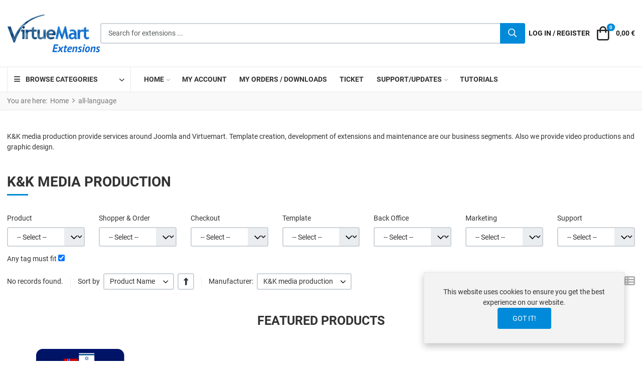

--- FILE ---
content_type: text/css
request_url: https://extensions.virtuemart.net/media/templates/site/vp_neoteric/css/template.min.css?2.4
body_size: 539535
content:
@charset "UTF-8";.element-invisible{position:absolute;width:1px;height:1px;padding:0;overflow:hidden;clip:rect(0,0,0,0);white-space:nowrap;border:0;clip-path:inset(50%)}.hidden,.hide{display:none;visibility:hidden}.table-row{display:table-row}joomla-alert{display:none}.btn-vm-customfield .editor-xtd-buttons .form-check-label-text,.editor-xtd-buttons .btn,.editor-xtd-buttons .btn-vm-customfield .form-check-label-text{margin-bottom:5px}/*!
 * Bootstrap  v5.3.8 (https://getbootstrap.com/)
 * Copyright 2011-2025 The Bootstrap Authors
 * Licensed under MIT (https://github.com/twbs/bootstrap/blob/main/LICENSE)
 */:root,[data-bs-theme=light]{--blue:hsl(240, 98%, 17%);--indigo:hsl(263, 90%, 51%);--purple:hsl(261, 51%, 51%);--pink:hsl(332, 79%, 58%);--red:hsl(3, 75%, 37%);--orange:hsl(27, 98%, 54%);--yellow:hsl(34, 100%, 34%);--green:hsl(120, 32%, 39%);--teal:hsl(194, 66%, 61%);--cyan:hsl(207, 49%, 37%);--white:hsl(0, 0%, 100%);--gray-100:hsl(210, 17%, 98%);--gray-200:hsl(210, 16%, 93%);--gray-300:hsl(210, 14%, 89%);--gray-400:hsl(210, 14%, 83%);--gray-500:hsl(210, 11%, 71%);--gray-600:hsl(210, 7%, 46%);--gray-700:hsl(210, 9%, 31%);--gray-800:hsl(210, 10%, 23%);--gray-900:hsl(210, 11%, 15%);--primary:hsl(240, 98%, 17%);--secondary:hsl(210, 7%, 46%);--success:hsl(120, 32%, 39%);--info:hsl(207, 49%, 37%);--warning:hsl(34, 100%, 34%);--danger:hsl(3, 75%, 37%);--light:hsl(210, 17%, 98%);--dark:hsl(210, 10%, 23%);--primary-rgb:1,1,86;--secondary-rgb:109,117,126;--success-rgb:68,131,68;--info-rgb:48,99,141;--warning-rgb:173,98,0;--danger-rgb:165,31,24;--light-rgb:249,250,251;--dark-rgb:53,59,65;--primary-text-emphasis:#000022;--secondary-text-emphasis:#2c2f32;--success-text-emphasis:#1b341b;--info-text-emphasis:#132838;--warning-text-emphasis:#452700;--danger-text-emphasis:#420c0a;--light-text-emphasis:hsl(210, 9%, 31%);--dark-text-emphasis:hsl(210, 9%, 31%);--primary-bg-subtle:#ccccdd;--secondary-bg-subtle:#e2e3e5;--success-bg-subtle:#dae6da;--info-bg-subtle:#d6e0e8;--warning-bg-subtle:#efe0cc;--danger-bg-subtle:#edd2d1;--light-bg-subtle:#fcfdfd;--dark-bg-subtle:hsl(210, 14%, 83%);--primary-border-subtle:#9999bb;--secondary-border-subtle:#c5c8cb;--success-border-subtle:#b4cdb4;--info-border-subtle:#acc1d1;--warning-border-subtle:#dec099;--danger-border-subtle:#dba5a3;--light-border-subtle:hsl(210, 16%, 93%);--dark-border-subtle:hsl(210, 11%, 71%);--white-rgb:255,255,255;--black-rgb:0,0,0;--font-sans-serif:-apple-system,BlinkMacSystemFont,"Segoe UI",Roboto,"Helvetica Neue",Arial,"Noto Sans",sans-serif,"Apple Color Emoji","Segoe UI Emoji","Segoe UI Symbol","Noto Color Emoji";--font-monospace:SFMono-Regular,Menlo,Monaco,Consolas,"Liberation Mono","Courier New",monospace;--gradient:linear-gradient(180deg, rgba(255, 255, 255, 0.15), rgba(255, 255, 255, 0));--root-font-size:14px;--body-font-family:var(--neoteric-font-family-body, -apple-system, BlinkMacSystemFont, "Segoe UI", Roboto, "Helvetica Neue", Arial, "Noto Sans", sans-serif, "Apple Color Emoji", "Segoe UI Emoji", "Segoe UI Symbol", "Noto Color Emoji");--body-font-size:1rem;--body-font-weight:var(--neoteric-font-weight-normal, 400);--body-line-height:1.5;--body-color:hsl(210, 11%, 15%);--body-color-rgb:34,38,42;--body-bg:hsl(0, 0%, 100%);--body-bg-rgb:255,255,255;--emphasis-color:hsl(0, 0%, 0%);--emphasis-color-rgb:0,0,0;--secondary-color:rgba(34, 38, 42, 0.75);--secondary-color-rgb:34,38,42;--secondary-bg:hsl(210, 16%, 93%);--secondary-bg-rgb:234,237,240;--tertiary-color:rgba(34, 38, 42, 0.5);--tertiary-color-rgb:34,38,42;--tertiary-bg:hsl(210, 17%, 98%);--tertiary-bg-rgb:249,250,251;--heading-color:inherit;--link-color:hsl(220, 67%, 40%);--link-color-rgb:34,79,170;--link-decoration:underline;--link-hover-color:hsl(242, 30%, 36%);--link-hover-color-rgb:66,64,119;--code-color:hsl(332, 79%, 58%);--highlight-color:hsl(210, 11%, 15%);--highlight-bg:#fbeea8;--border-width:1px;--border-style:solid;--border-color:hsl(210, 14%, 89%);--border-color-translucent:rgba(0, 0, 0, 0.175);--border-radius:0.25rem;--border-radius-sm:0.2rem;--border-radius-lg:0.3rem;--border-radius-xl:0.3rem;--border-radius-xxl:2rem;--border-radius-2xl:var(--border-radius-xxl);--border-radius-pill:50rem;--box-shadow:0 0.5rem 1rem rgba(0, 0, 0, 0.15);--box-shadow-sm:0 0.125rem 0.25rem rgba(0, 0, 0, 0.075);--box-shadow-lg:0 1rem 3rem rgba(0, 0, 0, 0.175);--box-shadow-inset:inset 0 1px 2px rgba(0, 0, 0, 0.075);--focus-ring-width:0.25rem;--focus-ring-opacity:0.25;--focus-ring-color:rgba(1, 1, 86, 0.25);--form-valid-color:hsl(120, 32%, 39%);--form-valid-border-color:hsl(120, 32%, 39%);--form-invalid-color:hsl(3, 75%, 37%);--form-invalid-border-color:hsl(3, 75%, 37%)}[data-bs-theme=dark]{color-scheme:dark;--body-color:hsl(210, 14%, 89%);--body-color-rgb:223,227,231;--body-bg:hsl(210, 11%, 15%);--body-bg-rgb:34,38,42;--emphasis-color:hsl(0, 0%, 100%);--emphasis-color-rgb:255,255,255;--secondary-color:rgba(223, 227, 231, 0.75);--secondary-color-rgb:223,227,231;--secondary-bg:hsl(210, 10%, 23%);--secondary-bg-rgb:53,59,65;--tertiary-color:rgba(223, 227, 231, 0.5);--tertiary-color-rgb:223,227,231;--tertiary-bg:#2c3136;--tertiary-bg-rgb:44,49,54;--primary-text-emphasis:#67679a;--secondary-text-emphasis:#a7acb2;--success-text-emphasis:#8fb58f;--info-text-emphasis:#83a1bb;--warning-text-emphasis:#cea166;--danger-text-emphasis:#c97974;--light-text-emphasis:hsl(210, 17%, 98%);--dark-text-emphasis:hsl(210, 14%, 89%);--primary-bg-subtle:#000011;--secondary-bg-subtle:#161719;--success-bg-subtle:#0e1a0e;--info-bg-subtle:#0a141c;--warning-bg-subtle:#231400;--danger-bg-subtle:#210605;--light-bg-subtle:hsl(210, 10%, 23%);--dark-bg-subtle:#1b1e21;--primary-border-subtle:#010134;--secondary-border-subtle:#41464c;--success-border-subtle:#294f29;--info-border-subtle:#1d3b55;--warning-border-subtle:#683b00;--danger-border-subtle:#63130e;--light-border-subtle:hsl(210, 9%, 31%);--dark-border-subtle:hsl(210, 10%, 23%);--heading-color:inherit;--link-color:#67679a;--link-hover-color:#8585ae;--link-color-rgb:103,103,154;--link-hover-color-rgb:133,133,174;--code-color:#f28cbb;--highlight-color:hsl(210, 14%, 89%);--highlight-bg:#452700;--border-color:hsl(210, 9%, 31%);--border-color-translucent:rgba(255, 255, 255, 0.15);--form-valid-color:#8fb58f;--form-valid-border-color:#8fb58f;--form-invalid-color:#c97974;--form-invalid-border-color:#c97974}*,::after,::before{box-sizing:border-box}:root{font-size:var(--root-font-size)}@media (prefers-reduced-motion:no-preference){:root{scroll-behavior:smooth}}body{margin:0;font-family:var(--body-font-family);font-size:var(--body-font-size);font-weight:var(--body-font-weight);line-height:var(--body-line-height);color:var(--body-color);text-align:var(--body-text-align);background-color:var(--body-bg);-webkit-text-size-adjust:100%;-webkit-tap-highlight-color:transparent}hr{margin:1rem 0;color:inherit;border:0;border-top:var(--border-width) solid;opacity:.25}.h1,.h2,.h3,.h4,.h5,.h6,h1,h2,h3,h4,h5,h6{margin-top:0;margin-bottom:.5rem;font-weight:500;line-height:1.2;color:var(--heading-color)}.h1,h1{font-size:calc(1.375rem + 1.5vw)}@media (min-width:1200px){.h1,h1{font-size:2.5rem}}.h2,h2{font-size:calc(1.325rem + .9vw)}@media (min-width:1200px){.h2,h2{font-size:2rem}}.h3,h3{font-size:calc(1.3rem + .6vw)}@media (min-width:1200px){.h3,h3{font-size:1.75rem}}.h4,h4{font-size:calc(1.275rem + .3vw)}@media (min-width:1200px){.h4,h4{font-size:1.5rem}}.h5,h5{font-size:1.25rem}.h6,h6{font-size:1rem}p{margin-top:0;margin-bottom:1rem}abbr[title]{text-decoration:underline dotted;cursor:help;text-decoration-skip-ink:none}address{margin-bottom:1rem;font-style:normal;line-height:inherit}ol,ul{padding-left:2rem}dl,ol,ul{margin-top:0;margin-bottom:1rem}ol ol,ol ul,ul ol,ul ul{margin-bottom:0}dt{font-weight:700}dd{margin-bottom:.5rem;margin-left:0}blockquote{margin:0 0 1rem}b,strong{font-weight:bolder}.small,small{font-size:.875em}.mark,mark{padding:.1875em;color:var(--highlight-color);background-color:var(--highlight-bg)}sub,sup{position:relative;font-size:.75em;line-height:0;vertical-align:baseline}sub{bottom:-.25em}sup{top:-.5em}a{color:rgba(var(--link-color-rgb),var(--link-opacity,1));text-decoration:underline}a:hover{--link-color-rgb:var(--link-hover-color-rgb)}a:not([href]):not([class]),a:not([href]):not([class]):hover{color:inherit;text-decoration:none}code,kbd,pre,samp{font-family:var(--font-monospace);font-size:1em}pre{display:block;margin-top:0;margin-bottom:1rem;overflow:auto;font-size:.875em}pre code{font-size:inherit;color:inherit;word-break:normal}code{font-size:.875em;color:var(--code-color);word-wrap:break-word}a>code{color:inherit}kbd{padding:.1875rem .375rem;font-size:.875em;color:var(--body-bg);background-color:var(--body-color);border-radius:.2rem}kbd kbd{padding:0;font-size:1em}figure{margin:0 0 1rem}img,svg{vertical-align:middle}table{caption-side:bottom;border-collapse:collapse}caption{padding-top:.5rem;padding-bottom:.5rem;color:var(--secondary-color);text-align:left}th{text-align:inherit;text-align:-webkit-match-parent}tbody,td,tfoot,th,thead,tr{border-color:inherit;border-style:solid;border-width:0}label{display:inline-block}button{border-radius:0}button:focus:not(:focus-visible){outline:0}button,input,optgroup,select,textarea{margin:0;font-family:inherit;font-size:inherit;line-height:inherit}button,select{text-transform:none}[role=button]{cursor:pointer}select{word-wrap:normal}select:disabled{opacity:1}[list]:not([type=date]):not([type=datetime-local]):not([type=month]):not([type=week]):not([type=time])::-webkit-calendar-picker-indicator{display:none!important}[type=button],[type=reset],[type=submit],button{-webkit-appearance:button}[type=button]:not(:disabled),[type=reset]:not(:disabled),[type=submit]:not(:disabled),button:not(:disabled){cursor:pointer}::-moz-focus-inner{padding:0;border-style:none}textarea{resize:vertical}fieldset{min-width:0;padding:0;margin:0;border:0}legend{float:left;width:100%;padding:0;margin-bottom:.5rem;line-height:inherit;font-size:calc(1.275rem + .3vw)}@media (min-width:1200px){legend{font-size:1.5rem}}legend+*{clear:left}::-webkit-datetime-edit-day-field,::-webkit-datetime-edit-fields-wrapper,::-webkit-datetime-edit-hour-field,::-webkit-datetime-edit-minute,::-webkit-datetime-edit-month-field,::-webkit-datetime-edit-text,::-webkit-datetime-edit-year-field{padding:0}::-webkit-inner-spin-button{height:auto}[type=search]{-webkit-appearance:textfield;outline-offset:-2px}[type=search]::-webkit-search-cancel-button{cursor:pointer;filter:grayscale(1)}::-webkit-search-decoration{-webkit-appearance:none}::-webkit-color-swatch-wrapper{padding:0}::file-selector-button{font:inherit;-webkit-appearance:button}output{display:inline-block}iframe{border:0}summary{display:list-item;cursor:pointer}progress{vertical-align:baseline}[hidden]{display:none!important}.lead{font-size:1.25rem;font-weight:300}.display-1{font-weight:300;line-height:1.2;font-size:calc(1.625rem + 4.5vw)}@media (min-width:1200px){.display-1{font-size:5rem}}.display-2{font-weight:300;line-height:1.2;font-size:calc(1.575rem + 3.9vw)}@media (min-width:1200px){.display-2{font-size:4.5rem}}.display-3{font-weight:300;line-height:1.2;font-size:calc(1.525rem + 3.3vw)}@media (min-width:1200px){.display-3{font-size:4rem}}.display-4{font-weight:300;line-height:1.2;font-size:calc(1.475rem + 2.7vw)}@media (min-width:1200px){.display-4{font-size:3.5rem}}.display-5{font-weight:300;line-height:1.2;font-size:calc(1.425rem + 2.1vw)}@media (min-width:1200px){.display-5{font-size:3rem}}.display-6{font-weight:300;line-height:1.2;font-size:calc(1.375rem + 1.5vw)}@media (min-width:1200px){.display-6{font-size:2.5rem}}.list-unstyled{padding-left:0;list-style:none}.list-inline{padding-left:0;list-style:none}.list-inline-item{display:inline-block}.list-inline-item:not(:last-child){margin-right:.5rem}.initialism{font-size:.875em;text-transform:uppercase}.blockquote{margin-bottom:1rem;font-size:1.25rem}.blockquote>:last-child{margin-bottom:0}.blockquote-footer{margin-top:-1rem;margin-bottom:1rem;font-size:.875em;color:#6d757d}.blockquote-footer::before{content:"— "}.img-fluid{max-width:100%;height:auto}.img-thumbnail{padding:.25rem;background-color:var(--body-bg);border:var(--border-width) solid var(--border-color);border-radius:var(--border-radius);max-width:100%;height:auto}.figure{display:inline-block}.figure-img{margin-bottom:.5rem;line-height:1}.figure-caption{font-size:.875em;color:var(--secondary-color)}.container,.container-fluid,.container-lg,.container-md,.container-sm,.container-xl,.container-xxl{--gutter-x:2em;--gutter-y:0;width:100%;padding-right:calc(var(--gutter-x) * .5);padding-left:calc(var(--gutter-x) * .5);margin-right:auto;margin-left:auto}@media (min-width:576px){.container,.container-sm{max-width:540px}}@media (min-width:768px){.container,.container-md,.container-sm{max-width:720px}}@media (min-width:992px){.container,.container-lg,.container-md,.container-sm{max-width:960px}}@media (min-width:1200px){.container,.container-lg,.container-md,.container-sm,.container-xl{max-width:1140px}}@media (min-width:1400px){.container,.container-lg,.container-md,.container-sm,.container-xl,.container-xxl{max-width:1320px}}:root{--breakpoint-xs:0;--breakpoint-sm:576px;--breakpoint-md:768px;--breakpoint-lg:992px;--breakpoint-xl:1200px;--breakpoint-xxl:1400px}.row{--gutter-x:2em;--gutter-y:0;display:flex;flex-wrap:wrap;margin-top:calc(-1 * var(--gutter-y));margin-right:calc(-.5 * var(--gutter-x));margin-left:calc(-.5 * var(--gutter-x))}.row>*{flex-shrink:0;width:100%;max-width:100%;padding-right:calc(var(--gutter-x) * .5);padding-left:calc(var(--gutter-x) * .5);margin-top:var(--gutter-y)}.col{flex:1 0 0}.row-cols-auto>*{flex:0 0 auto;width:auto}.row-cols-1>*{flex:0 0 auto;width:100%}.row-cols-2>*{flex:0 0 auto;width:50%}.row-cols-3>*{flex:0 0 auto;width:33.33333333%}.row-cols-4>*{flex:0 0 auto;width:25%}.row-cols-5>*{flex:0 0 auto;width:20%}.row-cols-6>*{flex:0 0 auto;width:16.66666667%}.col-auto{flex:0 0 auto;width:auto}.col-1{flex:0 0 auto;width:8.33333333%}.col-2{flex:0 0 auto;width:16.66666667%}.col-3{flex:0 0 auto;width:25%}.col-4{flex:0 0 auto;width:33.33333333%}.col-5{flex:0 0 auto;width:41.66666667%}.col-6{flex:0 0 auto;width:50%}.col-7{flex:0 0 auto;width:58.33333333%}.col-8{flex:0 0 auto;width:66.66666667%}.col-9{flex:0 0 auto;width:75%}.col-10{flex:0 0 auto;width:83.33333333%}.col-11{flex:0 0 auto;width:91.66666667%}.col-12{flex:0 0 auto;width:100%}.offset-1{margin-left:8.33333333%}.offset-2{margin-left:16.66666667%}.offset-3{margin-left:25%}.offset-4{margin-left:33.33333333%}.offset-5{margin-left:41.66666667%}.offset-6{margin-left:50%}.offset-7{margin-left:58.33333333%}.offset-8{margin-left:66.66666667%}.offset-9{margin-left:75%}.offset-10{margin-left:83.33333333%}.offset-11{margin-left:91.66666667%}.g-0,.gx-0{--gutter-x:0}.g-0,.gy-0{--gutter-y:0}.g-1,.gx-1{--gutter-x:0.25rem}.g-1,.gy-1{--gutter-y:0.25rem}.g-2,.gx-2{--gutter-x:0.5rem}.g-2,.gy-2{--gutter-y:0.5rem}.g-3,.gx-3{--gutter-x:1rem}.g-3,.gy-3{--gutter-y:1rem}.g-4,.gx-4{--gutter-x:1.5rem}.g-4,.gy-4{--gutter-y:1.5rem}.g-5,.gx-5{--gutter-x:3rem}.g-5,.gy-5{--gutter-y:3rem}@media (min-width:576px){.col-sm{flex:1 0 0}.row-cols-sm-auto>*{flex:0 0 auto;width:auto}.row-cols-sm-1>*{flex:0 0 auto;width:100%}.row-cols-sm-2>*{flex:0 0 auto;width:50%}.row-cols-sm-3>*{flex:0 0 auto;width:33.33333333%}.row-cols-sm-4>*{flex:0 0 auto;width:25%}.row-cols-sm-5>*{flex:0 0 auto;width:20%}.row-cols-sm-6>*{flex:0 0 auto;width:16.66666667%}.col-sm-auto{flex:0 0 auto;width:auto}.col-sm-1{flex:0 0 auto;width:8.33333333%}.col-sm-2{flex:0 0 auto;width:16.66666667%}.col-sm-3{flex:0 0 auto;width:25%}.col-sm-4{flex:0 0 auto;width:33.33333333%}.col-sm-5{flex:0 0 auto;width:41.66666667%}.col-sm-6{flex:0 0 auto;width:50%}.col-sm-7{flex:0 0 auto;width:58.33333333%}.col-sm-8{flex:0 0 auto;width:66.66666667%}.col-sm-9{flex:0 0 auto;width:75%}.col-sm-10{flex:0 0 auto;width:83.33333333%}.col-sm-11{flex:0 0 auto;width:91.66666667%}.col-sm-12{flex:0 0 auto;width:100%}.offset-sm-0{margin-left:0}.offset-sm-1{margin-left:8.33333333%}.offset-sm-2{margin-left:16.66666667%}.offset-sm-3{margin-left:25%}.offset-sm-4{margin-left:33.33333333%}.offset-sm-5{margin-left:41.66666667%}.offset-sm-6{margin-left:50%}.offset-sm-7{margin-left:58.33333333%}.offset-sm-8{margin-left:66.66666667%}.offset-sm-9{margin-left:75%}.offset-sm-10{margin-left:83.33333333%}.offset-sm-11{margin-left:91.66666667%}.g-sm-0,.gx-sm-0{--gutter-x:0}.g-sm-0,.gy-sm-0{--gutter-y:0}.g-sm-1,.gx-sm-1{--gutter-x:0.25rem}.g-sm-1,.gy-sm-1{--gutter-y:0.25rem}.g-sm-2,.gx-sm-2{--gutter-x:0.5rem}.g-sm-2,.gy-sm-2{--gutter-y:0.5rem}.g-sm-3,.gx-sm-3{--gutter-x:1rem}.g-sm-3,.gy-sm-3{--gutter-y:1rem}.g-sm-4,.gx-sm-4{--gutter-x:1.5rem}.g-sm-4,.gy-sm-4{--gutter-y:1.5rem}.g-sm-5,.gx-sm-5{--gutter-x:3rem}.g-sm-5,.gy-sm-5{--gutter-y:3rem}}@media (min-width:768px){.col-md{flex:1 0 0}.row-cols-md-auto>*{flex:0 0 auto;width:auto}.row-cols-md-1>*{flex:0 0 auto;width:100%}.row-cols-md-2>*{flex:0 0 auto;width:50%}.row-cols-md-3>*{flex:0 0 auto;width:33.33333333%}.row-cols-md-4>*{flex:0 0 auto;width:25%}.row-cols-md-5>*{flex:0 0 auto;width:20%}.row-cols-md-6>*{flex:0 0 auto;width:16.66666667%}.col-md-auto{flex:0 0 auto;width:auto}.col-md-1{flex:0 0 auto;width:8.33333333%}.col-md-2{flex:0 0 auto;width:16.66666667%}.col-md-3{flex:0 0 auto;width:25%}.col-md-4{flex:0 0 auto;width:33.33333333%}.col-md-5{flex:0 0 auto;width:41.66666667%}.col-md-6{flex:0 0 auto;width:50%}.col-md-7{flex:0 0 auto;width:58.33333333%}.col-md-8{flex:0 0 auto;width:66.66666667%}.col-md-9{flex:0 0 auto;width:75%}.col-md-10{flex:0 0 auto;width:83.33333333%}.col-md-11{flex:0 0 auto;width:91.66666667%}.col-md-12{flex:0 0 auto;width:100%}.offset-md-0{margin-left:0}.offset-md-1{margin-left:8.33333333%}.offset-md-2{margin-left:16.66666667%}.offset-md-3{margin-left:25%}.offset-md-4{margin-left:33.33333333%}.offset-md-5{margin-left:41.66666667%}.offset-md-6{margin-left:50%}.offset-md-7{margin-left:58.33333333%}.offset-md-8{margin-left:66.66666667%}.offset-md-9{margin-left:75%}.offset-md-10{margin-left:83.33333333%}.offset-md-11{margin-left:91.66666667%}.g-md-0,.gx-md-0{--gutter-x:0}.g-md-0,.gy-md-0{--gutter-y:0}.g-md-1,.gx-md-1{--gutter-x:0.25rem}.g-md-1,.gy-md-1{--gutter-y:0.25rem}.g-md-2,.gx-md-2{--gutter-x:0.5rem}.g-md-2,.gy-md-2{--gutter-y:0.5rem}.g-md-3,.gx-md-3{--gutter-x:1rem}.g-md-3,.gy-md-3{--gutter-y:1rem}.g-md-4,.gx-md-4{--gutter-x:1.5rem}.g-md-4,.gy-md-4{--gutter-y:1.5rem}.g-md-5,.gx-md-5{--gutter-x:3rem}.g-md-5,.gy-md-5{--gutter-y:3rem}}@media (min-width:992px){.col-lg{flex:1 0 0}.row-cols-lg-auto>*{flex:0 0 auto;width:auto}.row-cols-lg-1>*{flex:0 0 auto;width:100%}.row-cols-lg-2>*{flex:0 0 auto;width:50%}.row-cols-lg-3>*{flex:0 0 auto;width:33.33333333%}.row-cols-lg-4>*{flex:0 0 auto;width:25%}.row-cols-lg-5>*{flex:0 0 auto;width:20%}.row-cols-lg-6>*{flex:0 0 auto;width:16.66666667%}.col-lg-auto{flex:0 0 auto;width:auto}.col-lg-1{flex:0 0 auto;width:8.33333333%}.col-lg-2{flex:0 0 auto;width:16.66666667%}.col-lg-3{flex:0 0 auto;width:25%}.col-lg-4{flex:0 0 auto;width:33.33333333%}.col-lg-5{flex:0 0 auto;width:41.66666667%}.col-lg-6{flex:0 0 auto;width:50%}.col-lg-7{flex:0 0 auto;width:58.33333333%}.col-lg-8{flex:0 0 auto;width:66.66666667%}.col-lg-9{flex:0 0 auto;width:75%}.col-lg-10{flex:0 0 auto;width:83.33333333%}.col-lg-11{flex:0 0 auto;width:91.66666667%}.col-lg-12{flex:0 0 auto;width:100%}.offset-lg-0{margin-left:0}.offset-lg-1{margin-left:8.33333333%}.offset-lg-2{margin-left:16.66666667%}.offset-lg-3{margin-left:25%}.offset-lg-4{margin-left:33.33333333%}.offset-lg-5{margin-left:41.66666667%}.offset-lg-6{margin-left:50%}.offset-lg-7{margin-left:58.33333333%}.offset-lg-8{margin-left:66.66666667%}.offset-lg-9{margin-left:75%}.offset-lg-10{margin-left:83.33333333%}.offset-lg-11{margin-left:91.66666667%}.g-lg-0,.gx-lg-0{--gutter-x:0}.g-lg-0,.gy-lg-0{--gutter-y:0}.g-lg-1,.gx-lg-1{--gutter-x:0.25rem}.g-lg-1,.gy-lg-1{--gutter-y:0.25rem}.g-lg-2,.gx-lg-2{--gutter-x:0.5rem}.g-lg-2,.gy-lg-2{--gutter-y:0.5rem}.g-lg-3,.gx-lg-3{--gutter-x:1rem}.g-lg-3,.gy-lg-3{--gutter-y:1rem}.g-lg-4,.gx-lg-4{--gutter-x:1.5rem}.g-lg-4,.gy-lg-4{--gutter-y:1.5rem}.g-lg-5,.gx-lg-5{--gutter-x:3rem}.g-lg-5,.gy-lg-5{--gutter-y:3rem}}@media (min-width:1200px){.col-xl{flex:1 0 0}.row-cols-xl-auto>*{flex:0 0 auto;width:auto}.row-cols-xl-1>*{flex:0 0 auto;width:100%}.row-cols-xl-2>*{flex:0 0 auto;width:50%}.row-cols-xl-3>*{flex:0 0 auto;width:33.33333333%}.row-cols-xl-4>*{flex:0 0 auto;width:25%}.row-cols-xl-5>*{flex:0 0 auto;width:20%}.row-cols-xl-6>*{flex:0 0 auto;width:16.66666667%}.col-xl-auto{flex:0 0 auto;width:auto}.col-xl-1{flex:0 0 auto;width:8.33333333%}.col-xl-2{flex:0 0 auto;width:16.66666667%}.col-xl-3{flex:0 0 auto;width:25%}.col-xl-4{flex:0 0 auto;width:33.33333333%}.col-xl-5{flex:0 0 auto;width:41.66666667%}.col-xl-6{flex:0 0 auto;width:50%}.col-xl-7{flex:0 0 auto;width:58.33333333%}.col-xl-8{flex:0 0 auto;width:66.66666667%}.col-xl-9{flex:0 0 auto;width:75%}.col-xl-10{flex:0 0 auto;width:83.33333333%}.col-xl-11{flex:0 0 auto;width:91.66666667%}.col-xl-12{flex:0 0 auto;width:100%}.offset-xl-0{margin-left:0}.offset-xl-1{margin-left:8.33333333%}.offset-xl-2{margin-left:16.66666667%}.offset-xl-3{margin-left:25%}.offset-xl-4{margin-left:33.33333333%}.offset-xl-5{margin-left:41.66666667%}.offset-xl-6{margin-left:50%}.offset-xl-7{margin-left:58.33333333%}.offset-xl-8{margin-left:66.66666667%}.offset-xl-9{margin-left:75%}.offset-xl-10{margin-left:83.33333333%}.offset-xl-11{margin-left:91.66666667%}.g-xl-0,.gx-xl-0{--gutter-x:0}.g-xl-0,.gy-xl-0{--gutter-y:0}.g-xl-1,.gx-xl-1{--gutter-x:0.25rem}.g-xl-1,.gy-xl-1{--gutter-y:0.25rem}.g-xl-2,.gx-xl-2{--gutter-x:0.5rem}.g-xl-2,.gy-xl-2{--gutter-y:0.5rem}.g-xl-3,.gx-xl-3{--gutter-x:1rem}.g-xl-3,.gy-xl-3{--gutter-y:1rem}.g-xl-4,.gx-xl-4{--gutter-x:1.5rem}.g-xl-4,.gy-xl-4{--gutter-y:1.5rem}.g-xl-5,.gx-xl-5{--gutter-x:3rem}.g-xl-5,.gy-xl-5{--gutter-y:3rem}}@media (min-width:1400px){.col-xxl{flex:1 0 0}.row-cols-xxl-auto>*{flex:0 0 auto;width:auto}.row-cols-xxl-1>*{flex:0 0 auto;width:100%}.row-cols-xxl-2>*{flex:0 0 auto;width:50%}.row-cols-xxl-3>*{flex:0 0 auto;width:33.33333333%}.row-cols-xxl-4>*{flex:0 0 auto;width:25%}.row-cols-xxl-5>*{flex:0 0 auto;width:20%}.row-cols-xxl-6>*{flex:0 0 auto;width:16.66666667%}.col-xxl-auto{flex:0 0 auto;width:auto}.col-xxl-1{flex:0 0 auto;width:8.33333333%}.col-xxl-2{flex:0 0 auto;width:16.66666667%}.col-xxl-3{flex:0 0 auto;width:25%}.col-xxl-4{flex:0 0 auto;width:33.33333333%}.col-xxl-5{flex:0 0 auto;width:41.66666667%}.col-xxl-6{flex:0 0 auto;width:50%}.col-xxl-7{flex:0 0 auto;width:58.33333333%}.col-xxl-8{flex:0 0 auto;width:66.66666667%}.col-xxl-9{flex:0 0 auto;width:75%}.col-xxl-10{flex:0 0 auto;width:83.33333333%}.col-xxl-11{flex:0 0 auto;width:91.66666667%}.col-xxl-12{flex:0 0 auto;width:100%}.offset-xxl-0{margin-left:0}.offset-xxl-1{margin-left:8.33333333%}.offset-xxl-2{margin-left:16.66666667%}.offset-xxl-3{margin-left:25%}.offset-xxl-4{margin-left:33.33333333%}.offset-xxl-5{margin-left:41.66666667%}.offset-xxl-6{margin-left:50%}.offset-xxl-7{margin-left:58.33333333%}.offset-xxl-8{margin-left:66.66666667%}.offset-xxl-9{margin-left:75%}.offset-xxl-10{margin-left:83.33333333%}.offset-xxl-11{margin-left:91.66666667%}.g-xxl-0,.gx-xxl-0{--gutter-x:0}.g-xxl-0,.gy-xxl-0{--gutter-y:0}.g-xxl-1,.gx-xxl-1{--gutter-x:0.25rem}.g-xxl-1,.gy-xxl-1{--gutter-y:0.25rem}.g-xxl-2,.gx-xxl-2{--gutter-x:0.5rem}.g-xxl-2,.gy-xxl-2{--gutter-y:0.5rem}.g-xxl-3,.gx-xxl-3{--gutter-x:1rem}.g-xxl-3,.gy-xxl-3{--gutter-y:1rem}.g-xxl-4,.gx-xxl-4{--gutter-x:1.5rem}.g-xxl-4,.gy-xxl-4{--gutter-y:1.5rem}.g-xxl-5,.gx-xxl-5{--gutter-x:3rem}.g-xxl-5,.gy-xxl-5{--gutter-y:3rem}}.table{--table-color-type:initial;--table-bg-type:initial;--table-color-state:initial;--table-bg-state:initial;--table-color:var(--emphasis-color);--table-bg:var(--body-bg);--table-border-color:var(--border-color);--table-accent-bg:transparent;--table-striped-color:var(--emphasis-color);--table-striped-bg:rgba(var(--emphasis-color-rgb), 0.05);--table-active-color:var(--emphasis-color);--table-active-bg:rgba(var(--emphasis-color-rgb), 0.1);--table-hover-color:var(--emphasis-color);--table-hover-bg:rgba(var(--emphasis-color-rgb), 0.075);width:100%;margin-bottom:1rem;vertical-align:top;border-color:var(--table-border-color)}.table>:not(caption)>*>*{padding:.5rem .5rem;color:var(--table-color-state,var(--table-color-type,var(--table-color)));background-color:var(--table-bg);border-bottom-width:var(--border-width);box-shadow:inset 0 0 0 9999px var(--table-bg-state,var(--table-bg-type,var(--table-accent-bg)))}.table>tbody{vertical-align:inherit}.table>thead{vertical-align:bottom}.table-group-divider{border-top:calc(var(--border-width) * 2) solid currentcolor}.caption-top{caption-side:top}.table-sm>:not(caption)>*>*{padding:.25rem .25rem}.table-bordered>:not(caption)>*{border-width:var(--border-width) 0}.table-bordered>:not(caption)>*>*{border-width:0 var(--border-width)}.table-borderless>:not(caption)>*>*{border-bottom-width:0}.table-borderless>:not(:first-child){border-top-width:0}.table-striped>tbody>tr:nth-of-type(odd)>*{--table-color-type:var(--table-striped-color);--table-bg-type:var(--table-striped-bg)}.table-striped-columns>:not(caption)>tr>:nth-child(even){--table-color-type:var(--table-striped-color);--table-bg-type:var(--table-striped-bg)}.table-active{--table-color-state:var(--table-active-color);--table-bg-state:var(--table-active-bg)}.table-hover>tbody>tr:hover>*{--table-color-state:var(--table-hover-color);--table-bg-state:var(--table-hover-bg)}.table-primary{--table-color:hsl(0, 0%, 0%);--table-bg:#ccccdd;--table-border-color:#a3a3b1;--table-striped-bg:#c2c2d2;--table-striped-color:hsl(0, 0%, 0%);--table-active-bg:#b8b8c7;--table-active-color:hsl(0, 0%, 0%);--table-hover-bg:#bdbdcc;--table-hover-color:hsl(0, 0%, 0%);color:var(--table-color);border-color:var(--table-border-color)}.table-secondary{--table-color:hsl(0, 0%, 0%);--table-bg:#e2e3e5;--table-border-color:#b5b6b7;--table-striped-bg:#d7d8da;--table-striped-color:hsl(0, 0%, 0%);--table-active-bg:#cbccce;--table-active-color:hsl(0, 0%, 0%);--table-hover-bg:#d1d2d4;--table-hover-color:hsl(0, 0%, 0%);color:var(--table-color);border-color:var(--table-border-color)}.table-success{--table-color:hsl(0, 0%, 0%);--table-bg:#dae6da;--table-border-color:#aeb8ae;--table-striped-bg:#cfdbcf;--table-striped-color:hsl(0, 0%, 0%);--table-active-bg:#c4cfc4;--table-active-color:hsl(0, 0%, 0%);--table-hover-bg:#cad5ca;--table-hover-color:hsl(0, 0%, 0%);color:var(--table-color);border-color:var(--table-border-color)}.table-info{--table-color:hsl(0, 0%, 0%);--table-bg:#d6e0e8;--table-border-color:#abb3ba;--table-striped-bg:#cbd5dc;--table-striped-color:hsl(0, 0%, 0%);--table-active-bg:#c1cad1;--table-active-color:hsl(0, 0%, 0%);--table-hover-bg:#c6cfd7;--table-hover-color:hsl(0, 0%, 0%);color:var(--table-color);border-color:var(--table-border-color)}.table-warning{--table-color:hsl(0, 0%, 0%);--table-bg:#efe0cc;--table-border-color:#bfb3a3;--table-striped-bg:#e3d5c2;--table-striped-color:hsl(0, 0%, 0%);--table-active-bg:#d7cab8;--table-active-color:hsl(0, 0%, 0%);--table-hover-bg:#ddcfbd;--table-hover-color:hsl(0, 0%, 0%);color:var(--table-color);border-color:var(--table-border-color)}.table-danger{--table-color:hsl(0, 0%, 0%);--table-bg:#edd2d1;--table-border-color:#bea8a7;--table-striped-bg:#e1c8c7;--table-striped-color:hsl(0, 0%, 0%);--table-active-bg:#d5bdbc;--table-active-color:hsl(0, 0%, 0%);--table-hover-bg:#dbc2c1;--table-hover-color:hsl(0, 0%, 0%);color:var(--table-color);border-color:var(--table-border-color)}.table-light{--table-color:hsl(0, 0%, 0%);--table-bg:hsl(210, 17%, 98%);--table-border-color:#c7c8c9;--table-striped-bg:#edeeee;--table-striped-color:hsl(0, 0%, 0%);--table-active-bg:#e0e1e2;--table-active-color:hsl(0, 0%, 0%);--table-hover-bg:#e6e7e8;--table-hover-color:hsl(0, 0%, 0%);color:var(--table-color);border-color:var(--table-border-color)}.table-dark{--table-color:hsl(0, 0%, 100%);--table-bg:hsl(210, 10%, 23%);--table-border-color:#5d6267;--table-striped-bg:#3f454b;--table-striped-color:hsl(0, 0%, 100%);--table-active-bg:#494f54;--table-active-color:hsl(0, 0%, 100%);--table-hover-bg:#444a4f;--table-hover-color:hsl(0, 0%, 100%);color:var(--table-color);border-color:var(--table-border-color)}.table-responsive{overflow-x:auto;-webkit-overflow-scrolling:touch}@media (max-width:575.98px){.table-responsive-sm{overflow-x:auto;-webkit-overflow-scrolling:touch}}@media (max-width:767.98px){.table-responsive-md{overflow-x:auto;-webkit-overflow-scrolling:touch}}@media (max-width:991.98px){.table-responsive-lg{overflow-x:auto;-webkit-overflow-scrolling:touch}}@media (max-width:1199.98px){.table-responsive-xl{overflow-x:auto;-webkit-overflow-scrolling:touch}}@media (max-width:1399.98px){.table-responsive-xxl{overflow-x:auto;-webkit-overflow-scrolling:touch}}.form-label{margin-bottom:.5rem}.col-form-label{padding-top:calc(.6rem + 2px);padding-bottom:calc(.6rem + 2px);margin-bottom:0;font-size:inherit;line-height:1.5}.col-form-label-lg{padding-top:calc(.7rem + 2px);padding-bottom:calc(.7rem + 2px);font-size:1rem}.col-form-label-sm{padding-top:calc(.25rem + 2px);padding-bottom:calc(.25rem + 2px);font-size:.875rem}.form-text{margin-top:.25rem;font-size:.875em;color:var(--secondary-color)}.cf-form-search .input-append input[type=search]:not(.form-control),.cf-form-search .input-append input[type=text]:not(.form-control),.form-control,.old-form input[type=email],.old-form input[type=password],.old-form input[type=text],.old-form textarea{display:block;width:100%;padding:.6rem 1rem;font-size:1rem;font-weight:var(--neoteric-font-weight-normal,400);line-height:1.5;color:var(--body-color);appearance:none;background-color:var(--body-bg);background-clip:padding-box;border:2px solid #cdd3d9;border-radius:var(--border-radius);transition:border-color .15s ease-in-out,box-shadow .15s ease-in-out}@media (prefers-reduced-motion:reduce){.cf-form-search .input-append input[type=search]:not(.form-control),.cf-form-search .input-append input[type=text]:not(.form-control),.form-control,.old-form input[type=email],.old-form input[type=password],.old-form input[type=text],.old-form textarea{transition:none}}.cf-form-search .input-append input[type=file][type=search]:not(.form-control),.cf-form-search .input-append input[type=file][type=text]:not(.form-control),.form-control[type=file],.old-form input[type=file][type=email],.old-form input[type=file][type=password],.old-form input[type=file][type=text],.old-form textarea[type=file]{overflow:hidden}.cf-form-search .input-append input[type=file][type=search]:not(:disabled):not([readonly]):not(.form-control),.cf-form-search .input-append input[type=file][type=text]:not(:disabled):not([readonly]):not(.form-control),.form-control[type=file]:not(:disabled):not([readonly]),.old-form input[type=file][type=email]:not(:disabled):not([readonly]),.old-form input[type=file][type=password]:not(:disabled):not([readonly]),.old-form input[type=file][type=text]:not(:disabled):not([readonly]),.old-form textarea[type=file]:not(:disabled):not([readonly]){cursor:pointer}.cf-form-search .input-append input[type=search]:focus:not(.form-control),.cf-form-search .input-append input[type=text]:focus:not(.form-control),.form-control:focus,.old-form input[type=email]:focus,.old-form input[type=password]:focus,.old-form input[type=text]:focus,.old-form textarea:focus{color:var(--body-color);background-color:var(--body-bg);border-color:#8080ab;outline:0;box-shadow:0 0 0 .25rem rgba(1,1,86,.25)}.cf-form-search .input-append input[type=search]:not(.form-control)::-webkit-date-and-time-value,.cf-form-search .input-append input[type=text]:not(.form-control)::-webkit-date-and-time-value,.form-control::-webkit-date-and-time-value,.old-form input[type=email]::-webkit-date-and-time-value,.old-form input[type=password]::-webkit-date-and-time-value,.old-form input[type=text]::-webkit-date-and-time-value,.old-form textarea::-webkit-date-and-time-value{min-width:85px;height:1.5em;margin:0}.cf-form-search .input-append input[type=search]:not(.form-control)::-webkit-datetime-edit,.cf-form-search .input-append input[type=text]:not(.form-control)::-webkit-datetime-edit,.form-control::-webkit-datetime-edit,.old-form input[type=email]::-webkit-datetime-edit,.old-form input[type=password]::-webkit-datetime-edit,.old-form input[type=text]::-webkit-datetime-edit,.old-form textarea::-webkit-datetime-edit{display:block;padding:0}.cf-form-search .input-append input[type=search]:not(.form-control)::placeholder,.cf-form-search .input-append input[type=text]:not(.form-control)::placeholder,.form-control::placeholder,.old-form input[type=email]::placeholder,.old-form input[type=password]::placeholder,.old-form input[type=text]::placeholder,.old-form textarea::placeholder{color:var(--secondary-color);opacity:1}.cf-form-search .input-append input[type=search]:disabled:not(.form-control),.cf-form-search .input-append input[type=text]:disabled:not(.form-control),.form-control:disabled,.old-form input[type=email]:disabled,.old-form input[type=password]:disabled,.old-form input[type=text]:disabled,.old-form textarea:disabled{background-color:var(--secondary-bg);opacity:1}.cf-form-search .input-append input[type=search]:not(.form-control)::file-selector-button,.cf-form-search .input-append input[type=text]:not(.form-control)::file-selector-button,.form-control::file-selector-button,.old-form input[type=email]::file-selector-button,.old-form input[type=password]::file-selector-button,.old-form input[type=text]::file-selector-button,.old-form textarea::file-selector-button{padding:.6rem 1rem;margin:-.6rem -1rem;margin-inline-end:1rem;color:var(--body-color);background-color:var(--tertiary-bg);pointer-events:none;border-color:inherit;border-style:solid;border-width:0;border-inline-end-width:2px;border-radius:0;transition:color .15s ease-in-out,background-color .15s ease-in-out,border-color .15s ease-in-out,box-shadow .15s ease-in-out}@media (prefers-reduced-motion:reduce){.cf-form-search .input-append input[type=search]:not(.form-control)::file-selector-button,.cf-form-search .input-append input[type=text]:not(.form-control)::file-selector-button,.form-control::file-selector-button,.old-form input[type=email]::file-selector-button,.old-form input[type=password]::file-selector-button,.old-form input[type=text]::file-selector-button,.old-form textarea::file-selector-button{transition:none}}.cf-form-search .input-append input[type=search]:hover:not(:disabled):not([readonly]):not(.form-control)::file-selector-button,.cf-form-search .input-append input[type=text]:hover:not(:disabled):not([readonly]):not(.form-control)::file-selector-button,.form-control:hover:not(:disabled):not([readonly])::file-selector-button,.old-form input[type=email]:hover:not(:disabled):not([readonly])::file-selector-button,.old-form input[type=password]:hover:not(:disabled):not([readonly])::file-selector-button,.old-form input[type=text]:hover:not(:disabled):not([readonly])::file-selector-button,.old-form textarea:hover:not(:disabled):not([readonly])::file-selector-button{background-color:var(--secondary-bg)}.form-control-plaintext{display:block;width:100%;padding:.6rem 0;margin-bottom:0;line-height:1.5;color:var(--body-color);background-color:transparent;border:solid transparent;border-width:2px 0}.form-control-plaintext:focus{outline:0}.form-control-plaintext.form-control-lg,.form-control-plaintext.form-control-sm{padding-right:0;padding-left:0}.form-control-sm{min-height:calc(1.5em + .5rem + calc(2px * 2));padding:.25rem .5rem;font-size:.875rem;border-radius:var(--border-radius-sm)}.form-control-sm::file-selector-button{padding:.25rem .5rem;margin:-.25rem -.5rem;margin-inline-end:.5rem}.form-control-lg{min-height:calc(1.5em + 1.4rem + calc(2px * 2));padding:.7rem 1.5rem;font-size:1rem;border-radius:var(--border-radius-lg)}.form-control-lg::file-selector-button{padding:.7rem 1.5rem;margin:-.7rem -1.5rem;margin-inline-end:1.5rem}.old-form textarea,textarea.form-control{min-height:calc(1.5em + 1.2rem + calc(2px * 2))}textarea.form-control-sm{min-height:calc(1.5em + .5rem + calc(2px * 2))}textarea.form-control-lg{min-height:calc(1.5em + 1.4rem + calc(2px * 2))}.form-control-color{width:3rem;height:calc(1.5em + 1.2rem + calc(2px * 2));padding:.6rem}.form-control-color:not(:disabled):not([readonly]){cursor:pointer}.form-control-color::-moz-color-swatch{border:0!important;border-radius:var(--border-radius)}.form-control-color::-webkit-color-swatch{border:0!important;border-radius:var(--border-radius)}.form-control-color.form-control-sm{height:calc(1.5em + .5rem + calc(2px * 2))}.form-control-color.form-control-lg{height:calc(1.5em + 1.4rem + calc(2px * 2))}.custom-select,.form-select,.old-form select{--form-select-bg-img:url("../images/select-bg.svg");display:block;width:100%;padding:.6rem 3rem .6rem 1rem;font-size:1rem;font-weight:var(--neoteric-font-weight-normal,400);line-height:1.5;color:var(--body-color);appearance:none;background-color:#eaedf0;background-image:var(--form-select-bg-img),var(--form-select-bg-icon,none);background-repeat:no-repeat;background-position:right 1rem center;background-size:116rem;border:2px solid #cdd3d9;border-radius:var(--border-radius);transition:border-color .15s ease-in-out,box-shadow .15s ease-in-out}@media (prefers-reduced-motion:reduce){.custom-select,.form-select,.old-form select{transition:none}}.custom-select:focus,.form-select:focus,.old-form select:focus{border-color:#8080ab;outline:0;box-shadow:0 0 0 .25rem rgba(1,1,86,.25)}.form-select[multiple],.form-select[size]:not([size="1"]),.old-form select[multiple],.old-form select[size]:not([size="1"]),[multiple].custom-select,[size].custom-select:not([size="1"]){padding-right:1rem;background-image:none}.custom-select:disabled,.form-select:disabled,.old-form select:disabled{background-color:var(--secondary-bg)}.custom-select:-moz-focusring,.form-select:-moz-focusring,.old-form select:-moz-focusring{color:transparent;text-shadow:0 0 0 var(--body-color)}.form-select-sm{padding-top:.25rem;padding-bottom:.25rem;padding-left:.5rem;font-size:.875rem;border-radius:var(--border-radius-sm)}.form-select-lg{padding-top:.7rem;padding-bottom:.7rem;padding-left:1.5rem;font-size:1rem;border-radius:var(--border-radius-lg)}.old-form [data-bs-theme=dark] select,[data-bs-theme=dark] .custom-select,[data-bs-theme=dark] .form-select,[data-bs-theme=dark] .old-form select{--form-select-bg-img:url("data:image/svg+xml,%3csvg xmlns='http://www.w3.org/2000/svg' viewBox='0 0 16 16'%3e%3cpath fill='none' stroke='hsl%28210, 14%, 89%%29' stroke-linecap='round' stroke-linejoin='round' stroke-width='2' d='m2 5 6 6 6-6'/%3e%3c/svg%3e")}.form-check{display:block;min-height:1.5rem;padding-left:1.5em;margin-bottom:.125rem}.form-check .form-check-input,.form-check-vm.form-check input[type=checkbox],.form-check-vm.form-check input[type=radio]{float:left;margin-left:-1.5em}.form-check-reverse{padding-right:1.5em;padding-left:0;text-align:right}.form-check-reverse .form-check-input,.form-check-reverse .form-check-vm.form-check input[type=checkbox],.form-check-reverse .form-check-vm.form-check input[type=radio],.form-check-vm.form-check .form-check-reverse input[type=checkbox],.form-check-vm.form-check .form-check-reverse input[type=radio]{float:right;margin-right:-1.5em;margin-left:0}.form-check-input,.form-check-vm.form-check input[type=checkbox],.form-check-vm.form-check input[type=radio]{--form-check-bg:var(--body-bg);flex-shrink:0;width:1em;height:1em;margin-top:.25em;vertical-align:top;appearance:none;background-color:var(--form-check-bg);background-image:var(--form-check-bg-image);background-repeat:no-repeat;background-position:center;background-size:contain;border:var(--border-width) solid var(--border-color);print-color-adjust:exact}.form-check-input[type=checkbox],.form-check-vm.form-check input[type=checkbox]{border-radius:.25em}.form-check-input[type=radio],.form-check-vm.form-check input[type=radio]{border-radius:50%}.form-check-input:active,.form-check-vm.form-check input[type=checkbox]:active,.form-check-vm.form-check input[type=radio]:active{filter:brightness(90%)}.form-check-input:focus,.form-check-vm.form-check input[type=checkbox]:focus,.form-check-vm.form-check input[type=radio]:focus{border-color:#8080ab;outline:0;box-shadow:0 0 0 .25rem rgba(1,1,86,.25)}.form-check-input:checked,.form-check-vm.form-check input[type=checkbox]:checked,.form-check-vm.form-check input[type=radio]:checked{background-color:#005;border-color:#005}.form-check-input:checked[type=checkbox],.form-check-vm.form-check input:checked[type=checkbox]{--form-check-bg-image:url("data:image/svg+xml,%3csvg xmlns='http://www.w3.org/2000/svg' viewBox='0 0 20 20'%3e%3cpath fill='none' stroke='hsl%280, 0%, 100%%29' stroke-linecap='round' stroke-linejoin='round' stroke-width='3' d='m6 10 3 3 6-6'/%3e%3c/svg%3e")}.form-check-input:checked[type=radio],.form-check-vm.form-check input:checked[type=radio]{--form-check-bg-image:url("data:image/svg+xml,%3csvg xmlns='http://www.w3.org/2000/svg' viewBox='-4 -4 8 8'%3e%3ccircle r='2' fill='hsl%280, 0%, 100%%29'/%3e%3c/svg%3e")}.form-check-input[type=checkbox]:indeterminate,.form-check-vm.form-check input[type=checkbox]:indeterminate{background-color:#005;border-color:#005;--form-check-bg-image:url("data:image/svg+xml,%3csvg xmlns='http://www.w3.org/2000/svg' viewBox='0 0 20 20'%3e%3cpath fill='none' stroke='hsl%280, 0%, 100%%29' stroke-linecap='round' stroke-linejoin='round' stroke-width='3' d='M6 10h8'/%3e%3c/svg%3e")}.form-check-input:disabled,.form-check-vm.form-check input[type=checkbox]:disabled,.form-check-vm.form-check input[type=radio]:disabled{pointer-events:none;filter:none;opacity:.5}.form-check-input:disabled~.form-check-label,.form-check-input[disabled]~.form-check-label,.form-check-vm.form-check .form-check-input:disabled~label,.form-check-vm.form-check .form-check-input[disabled]~label,.form-check-vm.form-check input[disabled][type=checkbox]~.form-check-label,.form-check-vm.form-check input[disabled][type=checkbox]~label,.form-check-vm.form-check input[disabled][type=radio]~.form-check-label,.form-check-vm.form-check input[disabled][type=radio]~label,.form-check-vm.form-check input[type=checkbox]:disabled~.form-check-label,.form-check-vm.form-check input[type=checkbox]:disabled~label,.form-check-vm.form-check input[type=radio]:disabled~.form-check-label,.form-check-vm.form-check input[type=radio]:disabled~label{cursor:default;opacity:.5}.form-switch{padding-left:2.5em}.form-check-vm.form-check .form-switch input[type=checkbox],.form-check-vm.form-check .form-switch input[type=radio],.form-switch .form-check-input,.form-switch .form-check-vm.form-check input[type=checkbox],.form-switch .form-check-vm.form-check input[type=radio]{--form-switch-bg:url("data:image/svg+xml,%3csvg xmlns='http://www.w3.org/2000/svg' viewBox='-4 -4 8 8'%3e%3ccircle r='3' fill='rgba%280, 0, 0, 0.25%29'/%3e%3c/svg%3e");width:2em;margin-left:-2.5em;background-image:var(--form-switch-bg);background-position:left center;border-radius:2em;transition:background-position .15s ease-in-out}@media (prefers-reduced-motion:reduce){.form-check-vm.form-check .form-switch input[type=checkbox],.form-check-vm.form-check .form-switch input[type=radio],.form-switch .form-check-input,.form-switch .form-check-vm.form-check input[type=checkbox],.form-switch .form-check-vm.form-check input[type=radio]{transition:none}}.form-check-vm.form-check .form-switch input[type=checkbox]:focus,.form-check-vm.form-check .form-switch input[type=radio]:focus,.form-switch .form-check-input:focus,.form-switch .form-check-vm.form-check input[type=checkbox]:focus,.form-switch .form-check-vm.form-check input[type=radio]:focus{--form-switch-bg:url("data:image/svg+xml,%3csvg xmlns='http://www.w3.org/2000/svg' viewBox='-4 -4 8 8'%3e%3ccircle r='3' fill='%238080ab'/%3e%3c/svg%3e")}.form-check-vm.form-check .form-switch input[type=checkbox]:checked,.form-check-vm.form-check .form-switch input[type=radio]:checked,.form-switch .form-check-input:checked,.form-switch .form-check-vm.form-check input[type=checkbox]:checked,.form-switch .form-check-vm.form-check input[type=radio]:checked{background-position:right center;--form-switch-bg:url("data:image/svg+xml,%3csvg xmlns='http://www.w3.org/2000/svg' viewBox='-4 -4 8 8'%3e%3ccircle r='3' fill='hsl%280, 0%, 100%%29'/%3e%3c/svg%3e")}.form-switch.form-check-reverse{padding-right:2.5em;padding-left:0}.form-check-vm.form-check .form-switch.form-check-reverse input[type=checkbox],.form-check-vm.form-check .form-switch.form-check-reverse input[type=radio],.form-switch.form-check-reverse .form-check-input,.form-switch.form-check-reverse .form-check-vm.form-check input[type=checkbox],.form-switch.form-check-reverse .form-check-vm.form-check input[type=radio]{margin-right:-2.5em;margin-left:0}.form-check-inline{display:inline-block;margin-right:1rem}.btn-check{position:absolute;clip:rect(0,0,0,0);pointer-events:none}.btn-check:disabled+.btn,.btn-check[disabled]+.btn,.btn-vm-customfield .btn-check:disabled+.form-check-label-text,.btn-vm-customfield .btn-check[disabled]+.form-check-label-text{pointer-events:none;filter:none;opacity:.65}.form-check-vm.form-check [data-bs-theme=dark] .form-switch input[type=checkbox]:not(:checked):not(:focus),.form-check-vm.form-check [data-bs-theme=dark] .form-switch input[type=radio]:not(:checked):not(:focus),[data-bs-theme=dark] .form-switch .form-check-input:not(:checked):not(:focus),[data-bs-theme=dark] .form-switch .form-check-vm.form-check input[type=checkbox]:not(:checked):not(:focus),[data-bs-theme=dark] .form-switch .form-check-vm.form-check input[type=radio]:not(:checked):not(:focus){--form-switch-bg:url("data:image/svg+xml,%3csvg xmlns='http://www.w3.org/2000/svg' viewBox='-4 -4 8 8'%3e%3ccircle r='3' fill='rgba%28255, 255, 255, 0.25%29'/%3e%3c/svg%3e")}.form-range{width:100%;height:1.5rem;padding:0;appearance:none;background-color:transparent}.form-range:focus{outline:0}.form-range:focus::-webkit-slider-thumb{box-shadow:0 0 0 1px #fff,0 0 0 .25rem rgba(1,1,86,.25)}.form-range:focus::-moz-range-thumb{box-shadow:0 0 0 1px #fff,0 0 0 .25rem rgba(1,1,86,.25)}.form-range::-moz-focus-outer{border:0}.form-range::-webkit-slider-thumb{width:1rem;height:1rem;margin-top:-.25rem;appearance:none;background-color:#005;border:0;border-radius:1rem;transition:background-color .15s ease-in-out,border-color .15s ease-in-out,box-shadow .15s ease-in-out}@media (prefers-reduced-motion:reduce){.form-range::-webkit-slider-thumb{transition:none}}.form-range::-webkit-slider-thumb:active{background-color:#b3b3cc}.form-range::-webkit-slider-runnable-track{width:100%;height:.5rem;color:transparent;cursor:pointer;background-color:var(--secondary-bg);border-color:transparent;border-radius:1rem}.form-range::-moz-range-thumb{width:1rem;height:1rem;appearance:none;background-color:#005;border:0;border-radius:1rem;transition:background-color .15s ease-in-out,border-color .15s ease-in-out,box-shadow .15s ease-in-out}@media (prefers-reduced-motion:reduce){.form-range::-moz-range-thumb{transition:none}}.form-range::-moz-range-thumb:active{background-color:#b3b3cc}.form-range::-moz-range-track{width:100%;height:.5rem;color:transparent;cursor:pointer;background-color:var(--secondary-bg);border-color:transparent;border-radius:1rem}.form-range:disabled{pointer-events:none}.form-range:disabled::-webkit-slider-thumb{background-color:var(--secondary-color)}.form-range:disabled::-moz-range-thumb{background-color:var(--secondary-color)}.form-floating{position:relative}.cf-form-search .input-append .form-floating>input[type=search]:not(.form-control),.cf-form-search .input-append .form-floating>input[type=text]:not(.form-control),.form-floating>.custom-select,.form-floating>.form-control,.form-floating>.form-control-plaintext,.form-floating>.form-select,.old-form .form-floating>input[type=email],.old-form .form-floating>input[type=password],.old-form .form-floating>input[type=text],.old-form .form-floating>select,.old-form .form-floating>textarea{height:calc(3.5rem + calc(2px * 2));min-height:calc(3.5rem + calc(2px * 2));line-height:1.25}.form-floating>label{position:absolute;top:0;left:0;z-index:2;max-width:100%;height:100%;padding:1rem 1rem;overflow:hidden;color:rgba(var(--body-color-rgb),.65);text-align:start;text-overflow:ellipsis;white-space:nowrap;pointer-events:none;border:2px solid transparent;transform-origin:0 0;transition:opacity .1s ease-in-out,transform .1s ease-in-out}@media (prefers-reduced-motion:reduce){.form-floating>label{transition:none}}.cf-form-search .input-append .form-floating>input[type=search]:not(.form-control),.cf-form-search .input-append .form-floating>input[type=text]:not(.form-control),.form-floating>.form-control,.form-floating>.form-control-plaintext,.old-form .form-floating>input[type=email],.old-form .form-floating>input[type=password],.old-form .form-floating>input[type=text],.old-form .form-floating>textarea{padding:1rem 1rem}.cf-form-search .input-append .form-floating>input[type=search]:not(.form-control)::placeholder,.cf-form-search .input-append .form-floating>input[type=text]:not(.form-control)::placeholder,.form-floating>.form-control-plaintext::placeholder,.form-floating>.form-control::placeholder,.old-form .form-floating>input[type=email]::placeholder,.old-form .form-floating>input[type=password]::placeholder,.old-form .form-floating>input[type=text]::placeholder,.old-form .form-floating>textarea::placeholder{color:transparent}.cf-form-search .input-append .form-floating>input[type=search]:focus:not(.form-control),.cf-form-search .input-append .form-floating>input[type=search]:not(:placeholder-shown):not(.form-control),.cf-form-search .input-append .form-floating>input[type=text]:focus:not(.form-control),.cf-form-search .input-append .form-floating>input[type=text]:not(:placeholder-shown):not(.form-control),.form-floating>.form-control-plaintext:focus,.form-floating>.form-control-plaintext:not(:placeholder-shown),.form-floating>.form-control:focus,.form-floating>.form-control:not(:placeholder-shown),.old-form .form-floating>input[type=email]:focus,.old-form .form-floating>input[type=email]:not(:placeholder-shown),.old-form .form-floating>input[type=password]:focus,.old-form .form-floating>input[type=password]:not(:placeholder-shown),.old-form .form-floating>input[type=text]:focus,.old-form .form-floating>input[type=text]:not(:placeholder-shown),.old-form .form-floating>textarea:focus,.old-form .form-floating>textarea:not(:placeholder-shown){padding-top:1.625rem;padding-bottom:.625rem}.cf-form-search .input-append .form-floating>input[type=search]:-webkit-autofill:not(.form-control),.cf-form-search .input-append .form-floating>input[type=text]:-webkit-autofill:not(.form-control),.form-floating>.form-control-plaintext:-webkit-autofill,.form-floating>.form-control:-webkit-autofill,.old-form .form-floating>input[type=email]:-webkit-autofill,.old-form .form-floating>input[type=password]:-webkit-autofill,.old-form .form-floating>input[type=text]:-webkit-autofill,.old-form .form-floating>textarea:-webkit-autofill{padding-top:1.625rem;padding-bottom:.625rem}.form-floating>.custom-select,.form-floating>.form-select,.old-form .form-floating>select{padding-top:1.625rem;padding-bottom:.625rem;padding-left:1rem}.cf-form-search .input-append .form-floating>input[type=search]:focus:not(.form-control)~label,.cf-form-search .input-append .form-floating>input[type=search]:not(:placeholder-shown):not(.form-control)~label,.cf-form-search .input-append .form-floating>input[type=text]:focus:not(.form-control)~label,.cf-form-search .input-append .form-floating>input[type=text]:not(:placeholder-shown):not(.form-control)~label,.form-floating>.custom-select~label,.form-floating>.form-control-plaintext~label,.form-floating>.form-control:focus~label,.form-floating>.form-control:not(:placeholder-shown)~label,.form-floating>.form-select~label,.old-form .form-floating>input[type=email]:focus~label,.old-form .form-floating>input[type=email]:not(:placeholder-shown)~label,.old-form .form-floating>input[type=password]:focus~label,.old-form .form-floating>input[type=password]:not(:placeholder-shown)~label,.old-form .form-floating>input[type=text]:focus~label,.old-form .form-floating>input[type=text]:not(:placeholder-shown)~label,.old-form .form-floating>select~label,.old-form .form-floating>textarea:focus~label,.old-form .form-floating>textarea:not(:placeholder-shown)~label{transform:scale(.85) translateY(-.5rem) translateX(.15rem)}.cf-form-search .input-append .form-floating>input[type=search]:-webkit-autofill:not(.form-control)~label,.cf-form-search .input-append .form-floating>input[type=text]:-webkit-autofill:not(.form-control)~label,.form-floating>.form-control:-webkit-autofill~label,.old-form .form-floating>input[type=email]:-webkit-autofill~label,.old-form .form-floating>input[type=password]:-webkit-autofill~label,.old-form .form-floating>input[type=text]:-webkit-autofill~label,.old-form .form-floating>textarea:-webkit-autofill~label{transform:scale(.85) translateY(-.5rem) translateX(.15rem)}.form-floating>textarea:focus~label::after,.form-floating>textarea:not(:placeholder-shown)~label::after{position:absolute;inset:1rem .5rem;z-index:-1;height:1.5em;content:"";background-color:var(--body-bg);border-radius:var(--border-radius)}.form-floating>textarea:disabled~label::after{background-color:var(--secondary-bg)}.form-floating>.form-control-plaintext~label{border-width:2px 0}.cf-form-search .input-append .form-floating>input[type=search]:disabled:not(.form-control)~label,.cf-form-search .input-append .form-floating>input[type=text]:disabled:not(.form-control)~label,.form-floating>.form-control:disabled~label,.form-floating>:disabled~label{color:#6d757d}.cf-form-search .input-append,.input-group{position:relative;display:flex;flex-wrap:wrap;align-items:stretch;width:100%}.cf-form-search .input-append .input-group>input[type=search]:not(.form-control),.cf-form-search .input-append .input-group>input[type=text]:not(.form-control),.cf-form-search .input-append>.custom-select,.cf-form-search .input-append>.form-control,.cf-form-search .input-append>.form-floating,.cf-form-search .input-append>.form-select,.cf-form-search .input-append>input[type=search]:not(.form-control),.cf-form-search .input-append>input[type=text]:not(.form-control),.cf-form-search .old-form .input-append>input[type=email],.cf-form-search .old-form .input-append>input[type=password],.cf-form-search .old-form .input-append>input[type=text],.cf-form-search .old-form .input-append>select,.cf-form-search .old-form .input-append>textarea,.input-group>.custom-select,.input-group>.form-control,.input-group>.form-floating,.input-group>.form-select,.old-form .cf-form-search .input-append>input[type=email],.old-form .cf-form-search .input-append>input[type=password],.old-form .cf-form-search .input-append>input[type=text],.old-form .cf-form-search .input-append>select,.old-form .cf-form-search .input-append>textarea,.old-form .input-group>input[type=email],.old-form .input-group>input[type=password],.old-form .input-group>input[type=text],.old-form .input-group>select,.old-form .input-group>textarea{position:relative;flex:1 1 auto;width:1%;min-width:0}.cf-form-search .input-append .input-group>input[type=search]:focus:not(.form-control),.cf-form-search .input-append .input-group>input[type=text]:focus:not(.form-control),.cf-form-search .input-append>.custom-select:focus,.cf-form-search .input-append>.form-control:focus,.cf-form-search .input-append>.form-floating:focus-within,.cf-form-search .input-append>.form-select:focus,.cf-form-search .input-append>input[type=search]:focus:not(.form-control),.cf-form-search .input-append>input[type=text]:focus:not(.form-control),.cf-form-search .old-form .input-append>input[type=email]:focus,.cf-form-search .old-form .input-append>input[type=password]:focus,.cf-form-search .old-form .input-append>input[type=text]:focus,.cf-form-search .old-form .input-append>select:focus,.cf-form-search .old-form .input-append>textarea:focus,.input-group>.custom-select:focus,.input-group>.form-control:focus,.input-group>.form-floating:focus-within,.input-group>.form-select:focus,.old-form .cf-form-search .input-append>input[type=email]:focus,.old-form .cf-form-search .input-append>input[type=password]:focus,.old-form .cf-form-search .input-append>input[type=text]:focus,.old-form .cf-form-search .input-append>select:focus,.old-form .cf-form-search .input-append>textarea:focus,.old-form .input-group>input[type=email]:focus,.old-form .input-group>input[type=password]:focus,.old-form .input-group>input[type=text]:focus,.old-form .input-group>select:focus,.old-form .input-group>textarea:focus{z-index:5}.btn-vm-customfield .cf-form-search .input-append .form-check-label-text,.btn-vm-customfield .input-group .form-check-label-text,.cf-form-search .btn-vm-customfield .input-append .form-check-label-text,.cf-form-search .input-append .btn,.cf-form-search .input-append .btn-vm-customfield .form-check-label-text,.input-group .btn,.input-group .btn-vm-customfield .form-check-label-text{position:relative;z-index:2}.btn-vm-customfield .cf-form-search .input-append .form-check-label-text:focus,.btn-vm-customfield .input-group .form-check-label-text:focus,.cf-form-search .btn-vm-customfield .input-append .form-check-label-text:focus,.cf-form-search .input-append .btn-vm-customfield .form-check-label-text:focus,.cf-form-search .input-append .btn:focus,.input-group .btn-vm-customfield .form-check-label-text:focus,.input-group .btn:focus{z-index:5}.input-group-text{display:flex;align-items:center;padding:.6rem 1rem;font-size:1rem;font-weight:var(--neoteric-font-weight-normal,400);line-height:1.5;color:var(--body-color);text-align:center;white-space:nowrap;background-color:var(--tertiary-bg);border:2px solid #cdd3d9;border-radius:var(--border-radius)}.btn-vm-customfield .input-group-lg>.form-check-label-text,.cf-form-search .input-append .input-group-lg>input[type=search]:not(.form-control),.cf-form-search .input-append .input-group-lg>input[type=text]:not(.form-control),.input-group-lg>.btn,.input-group-lg>.custom-select,.input-group-lg>.form-control,.input-group-lg>.form-select,.input-group-lg>.input-group-text,.old-form .input-group-lg>input[type=email],.old-form .input-group-lg>input[type=password],.old-form .input-group-lg>input[type=text],.old-form .input-group-lg>select,.old-form .input-group-lg>textarea{padding:.7rem 1.5rem;font-size:1rem;border-radius:var(--border-radius-lg)}.btn-vm-customfield .input-group-sm>.form-check-label-text,.cf-form-search .input-append .input-group-sm>input[type=search]:not(.form-control),.cf-form-search .input-append .input-group-sm>input[type=text]:not(.form-control),.input-group-sm>.btn,.input-group-sm>.custom-select,.input-group-sm>.form-control,.input-group-sm>.form-select,.input-group-sm>.input-group-text,.old-form .input-group-sm>input[type=email],.old-form .input-group-sm>input[type=password],.old-form .input-group-sm>input[type=text],.old-form .input-group-sm>select,.old-form .input-group-sm>textarea{padding:.25rem .5rem;font-size:.875rem;border-radius:var(--border-radius-sm)}.input-group-lg>.custom-select,.input-group-lg>.form-select,.input-group-sm>.custom-select,.input-group-sm>.form-select,.old-form .input-group-lg>select,.old-form .input-group-sm>select{padding-right:4rem}.cf-form-search .input-append .input-group:not(.has-validation)>.form-floating:not(:last-child)>input[type=search]:not(.form-control),.cf-form-search .input-append .input-group:not(.has-validation)>.form-floating:not(:last-child)>input[type=text]:not(.form-control),.cf-form-search .input-append:not(.has-validation)>.dropdown-toggle:nth-last-child(n+3),.cf-form-search .input-append:not(.has-validation)>.form-floating:not(:last-child)>.custom-select,.cf-form-search .input-append:not(.has-validation)>.form-floating:not(:last-child)>.form-control,.cf-form-search .input-append:not(.has-validation)>.form-floating:not(:last-child)>.form-select,.cf-form-search .input-append:not(.has-validation)>.form-floating:not(:last-child)>input[type=search]:not(.form-control),.cf-form-search .input-append:not(.has-validation)>.form-floating:not(:last-child)>input[type=text]:not(.form-control),.cf-form-search .input-append:not(.has-validation)>:not(:last-child):not(.dropdown-toggle):not(.dropdown-menu):not(.form-floating),.cf-form-search .old-form .input-append:not(.has-validation)>.form-floating:not(:last-child)>input[type=email],.cf-form-search .old-form .input-append:not(.has-validation)>.form-floating:not(:last-child)>input[type=password],.cf-form-search .old-form .input-append:not(.has-validation)>.form-floating:not(:last-child)>input[type=text],.cf-form-search .old-form .input-append:not(.has-validation)>.form-floating:not(:last-child)>select,.cf-form-search .old-form .input-append:not(.has-validation)>.form-floating:not(:last-child)>textarea,.input-group:not(.has-validation)>.dropdown-toggle:nth-last-child(n+3),.input-group:not(.has-validation)>.form-floating:not(:last-child)>.custom-select,.input-group:not(.has-validation)>.form-floating:not(:last-child)>.form-control,.input-group:not(.has-validation)>.form-floating:not(:last-child)>.form-select,.input-group:not(.has-validation)>:not(:last-child):not(.dropdown-toggle):not(.dropdown-menu):not(.form-floating),.old-form .cf-form-search .input-append:not(.has-validation)>.form-floating:not(:last-child)>input[type=email],.old-form .cf-form-search .input-append:not(.has-validation)>.form-floating:not(:last-child)>input[type=password],.old-form .cf-form-search .input-append:not(.has-validation)>.form-floating:not(:last-child)>input[type=text],.old-form .cf-form-search .input-append:not(.has-validation)>.form-floating:not(:last-child)>select,.old-form .cf-form-search .input-append:not(.has-validation)>.form-floating:not(:last-child)>textarea,.old-form .input-group:not(.has-validation)>.form-floating:not(:last-child)>input[type=email],.old-form .input-group:not(.has-validation)>.form-floating:not(:last-child)>input[type=password],.old-form .input-group:not(.has-validation)>.form-floating:not(:last-child)>input[type=text],.old-form .input-group:not(.has-validation)>.form-floating:not(:last-child)>select,.old-form .input-group:not(.has-validation)>.form-floating:not(:last-child)>textarea{border-top-right-radius:0;border-bottom-right-radius:0}.cf-form-search .has-validation.input-append>.dropdown-toggle:nth-last-child(n+4),.cf-form-search .has-validation.input-append>.form-floating:nth-last-child(n+3)>.custom-select,.cf-form-search .has-validation.input-append>.form-floating:nth-last-child(n+3)>.form-control,.cf-form-search .has-validation.input-append>.form-floating:nth-last-child(n+3)>.form-select,.cf-form-search .has-validation.input-append>.form-floating:nth-last-child(n+3)>input[type=search]:not(.form-control),.cf-form-search .has-validation.input-append>.form-floating:nth-last-child(n+3)>input[type=text]:not(.form-control),.cf-form-search .has-validation.input-append>:nth-last-child(n+3):not(.dropdown-toggle):not(.dropdown-menu):not(.form-floating),.cf-form-search .input-append .input-group.has-validation>.form-floating:nth-last-child(n+3)>input[type=search]:not(.form-control),.cf-form-search .input-append .input-group.has-validation>.form-floating:nth-last-child(n+3)>input[type=text]:not(.form-control),.cf-form-search .old-form .has-validation.input-append>.form-floating:nth-last-child(n+3)>input[type=email],.cf-form-search .old-form .has-validation.input-append>.form-floating:nth-last-child(n+3)>input[type=password],.cf-form-search .old-form .has-validation.input-append>.form-floating:nth-last-child(n+3)>input[type=text],.cf-form-search .old-form .has-validation.input-append>.form-floating:nth-last-child(n+3)>select,.cf-form-search .old-form .has-validation.input-append>.form-floating:nth-last-child(n+3)>textarea,.input-group.has-validation>.dropdown-toggle:nth-last-child(n+4),.input-group.has-validation>.form-floating:nth-last-child(n+3)>.custom-select,.input-group.has-validation>.form-floating:nth-last-child(n+3)>.form-control,.input-group.has-validation>.form-floating:nth-last-child(n+3)>.form-select,.input-group.has-validation>:nth-last-child(n+3):not(.dropdown-toggle):not(.dropdown-menu):not(.form-floating),.old-form .cf-form-search .has-validation.input-append>.form-floating:nth-last-child(n+3)>input[type=email],.old-form .cf-form-search .has-validation.input-append>.form-floating:nth-last-child(n+3)>input[type=password],.old-form .cf-form-search .has-validation.input-append>.form-floating:nth-last-child(n+3)>input[type=text],.old-form .cf-form-search .has-validation.input-append>.form-floating:nth-last-child(n+3)>select,.old-form .cf-form-search .has-validation.input-append>.form-floating:nth-last-child(n+3)>textarea,.old-form .input-group.has-validation>.form-floating:nth-last-child(n+3)>input[type=email],.old-form .input-group.has-validation>.form-floating:nth-last-child(n+3)>input[type=password],.old-form .input-group.has-validation>.form-floating:nth-last-child(n+3)>input[type=text],.old-form .input-group.has-validation>.form-floating:nth-last-child(n+3)>select,.old-form .input-group.has-validation>.form-floating:nth-last-child(n+3)>textarea{border-top-right-radius:0;border-bottom-right-radius:0}.cf-form-search .input-append>:not(:first-child):not(.dropdown-menu):not(.valid-tooltip):not(.valid-feedback):not(.invalid-tooltip):not(.invalid-feedback),.input-group>:not(:first-child):not(.dropdown-menu):not(.valid-tooltip):not(.valid-feedback):not(.invalid-tooltip):not(.invalid-feedback){margin-left:calc(-1 * 2px);border-top-left-radius:0;border-bottom-left-radius:0}.cf-form-search .input-append .input-group>.form-floating:not(:first-child)>input[type=search]:not(.form-control),.cf-form-search .input-append .input-group>.form-floating:not(:first-child)>input[type=text]:not(.form-control),.cf-form-search .input-append>.form-floating:not(:first-child)>.custom-select,.cf-form-search .input-append>.form-floating:not(:first-child)>.form-control,.cf-form-search .input-append>.form-floating:not(:first-child)>.form-select,.cf-form-search .input-append>.form-floating:not(:first-child)>input[type=search]:not(.form-control),.cf-form-search .input-append>.form-floating:not(:first-child)>input[type=text]:not(.form-control),.cf-form-search .old-form .input-append>.form-floating:not(:first-child)>input[type=email],.cf-form-search .old-form .input-append>.form-floating:not(:first-child)>input[type=password],.cf-form-search .old-form .input-append>.form-floating:not(:first-child)>input[type=text],.cf-form-search .old-form .input-append>.form-floating:not(:first-child)>select,.cf-form-search .old-form .input-append>.form-floating:not(:first-child)>textarea,.input-group>.form-floating:not(:first-child)>.custom-select,.input-group>.form-floating:not(:first-child)>.form-control,.input-group>.form-floating:not(:first-child)>.form-select,.old-form .cf-form-search .input-append>.form-floating:not(:first-child)>input[type=email],.old-form .cf-form-search .input-append>.form-floating:not(:first-child)>input[type=password],.old-form .cf-form-search .input-append>.form-floating:not(:first-child)>input[type=text],.old-form .cf-form-search .input-append>.form-floating:not(:first-child)>select,.old-form .cf-form-search .input-append>.form-floating:not(:first-child)>textarea,.old-form .input-group>.form-floating:not(:first-child)>input[type=email],.old-form .input-group>.form-floating:not(:first-child)>input[type=password],.old-form .input-group>.form-floating:not(:first-child)>input[type=text],.old-form .input-group>.form-floating:not(:first-child)>select,.old-form .input-group>.form-floating:not(:first-child)>textarea{border-top-left-radius:0;border-bottom-left-radius:0}.valid-feedback{display:none;width:100%;margin-top:.25rem;font-size:.875em;color:var(--form-valid-color)}.valid-tooltip{position:absolute;top:100%;z-index:5;display:none;max-width:100%;padding:.25rem .5rem;margin-top:.1rem;font-size:.875rem;color:#fff;background-color:var(--success);border-radius:var(--border-radius)}.is-valid~.valid-feedback,.is-valid~.valid-tooltip,.was-validated :valid~.valid-feedback,.was-validated :valid~.valid-tooltip{display:block}.cf-form-search .input-append .was-validated input[type=search]:valid:not(.form-control),.cf-form-search .input-append .was-validated input[type=text]:valid:not(.form-control),.cf-form-search .input-append input.is-valid[type=search]:not(.form-control),.cf-form-search .input-append input.is-valid[type=text]:not(.form-control),.form-control.is-valid,.old-form .was-validated input[type=email]:valid,.old-form .was-validated input[type=password]:valid,.old-form .was-validated input[type=text]:valid,.old-form .was-validated textarea:valid,.old-form input.is-valid[type=email],.old-form input.is-valid[type=password],.old-form input.is-valid[type=text],.old-form textarea.is-valid,.was-validated .cf-form-search .input-append input[type=search]:valid:not(.form-control),.was-validated .cf-form-search .input-append input[type=text]:valid:not(.form-control),.was-validated .form-control:valid,.was-validated .old-form input[type=email]:valid,.was-validated .old-form input[type=password]:valid,.was-validated .old-form input[type=text]:valid,.was-validated .old-form textarea:valid{border-color:var(--form-valid-border-color);padding-right:calc(1.5em + 1.2rem);background-image:url("data:image/svg+xml,%3csvg xmlns='http://www.w3.org/2000/svg' viewBox='0 0 8 8'%3e%3cpath fill='hsl%28120, 32%, 39%%29' d='M2.3 6.73.6 4.53c-.4-1.04.46-1.4 1.1-.8l1.1 1.4 3.4-3.8c.6-.63 1.6-.27 1.2.7l-4 4.6c-.43.5-.8.4-1.1.1'/%3e%3c/svg%3e");background-repeat:no-repeat;background-position:right calc(.375em + .3rem) center;background-size:calc(.75em + .6rem) calc(.75em + .6rem)}.cf-form-search .input-append .was-validated input[type=search]:valid:focus:not(.form-control),.cf-form-search .input-append .was-validated input[type=text]:valid:focus:not(.form-control),.cf-form-search .input-append input.is-valid[type=search]:focus:not(.form-control),.cf-form-search .input-append input.is-valid[type=text]:focus:not(.form-control),.form-control.is-valid:focus,.old-form .was-validated input[type=email]:valid:focus,.old-form .was-validated input[type=password]:valid:focus,.old-form .was-validated input[type=text]:valid:focus,.old-form .was-validated textarea:valid:focus,.old-form input.is-valid[type=email]:focus,.old-form input.is-valid[type=password]:focus,.old-form input.is-valid[type=text]:focus,.old-form textarea.is-valid:focus,.was-validated .cf-form-search .input-append input[type=search]:valid:focus:not(.form-control),.was-validated .cf-form-search .input-append input[type=text]:valid:focus:not(.form-control),.was-validated .form-control:valid:focus,.was-validated .old-form input[type=email]:valid:focus,.was-validated .old-form input[type=password]:valid:focus,.was-validated .old-form input[type=text]:valid:focus,.was-validated .old-form textarea:valid:focus{border-color:var(--form-valid-border-color);box-shadow:0 0 0 .25rem rgba(var(--success-rgb),.25)}.old-form .was-validated textarea:valid,.old-form textarea.is-valid,.was-validated .old-form textarea:valid,.was-validated textarea.form-control:valid,textarea.form-control.is-valid{padding-right:calc(1.5em + 1.2rem);background-position:top calc(.375em + .3rem) right calc(.375em + .3rem)}.form-select.is-valid,.is-valid.custom-select,.old-form .was-validated select:valid,.old-form select.is-valid,.was-validated .custom-select:valid,.was-validated .form-select:valid,.was-validated .old-form select:valid{border-color:var(--form-valid-border-color)}.form-select.is-valid:not([multiple]):not([size]),.form-select.is-valid:not([multiple])[size="1"],.is-valid.custom-select:not([multiple]):not([size]),.is-valid.custom-select:not([multiple])[size="1"],.old-form .was-validated select:valid:not([multiple]):not([size]),.old-form .was-validated select:valid:not([multiple])[size="1"],.old-form select.is-valid:not([multiple]):not([size]),.old-form select.is-valid:not([multiple])[size="1"],.was-validated .custom-select:valid:not([multiple]):not([size]),.was-validated .custom-select:valid:not([multiple])[size="1"],.was-validated .form-select:valid:not([multiple]):not([size]),.was-validated .form-select:valid:not([multiple])[size="1"],.was-validated .old-form select:valid:not([multiple]):not([size]),.was-validated .old-form select:valid:not([multiple])[size="1"]{--form-select-bg-icon:url("data:image/svg+xml,%3csvg xmlns='http://www.w3.org/2000/svg' viewBox='0 0 8 8'%3e%3cpath fill='hsl%28120, 32%, 39%%29' d='M2.3 6.73.6 4.53c-.4-1.04.46-1.4 1.1-.8l1.1 1.4 3.4-3.8c.6-.63 1.6-.27 1.2.7l-4 4.6c-.43.5-.8.4-1.1.1'/%3e%3c/svg%3e");padding-right:5.5rem;background-position:right 1rem center,center right 3rem;background-size:116rem,calc(.75em + .6rem) calc(.75em + .6rem)}.form-select.is-valid:focus,.is-valid.custom-select:focus,.old-form .was-validated select:valid:focus,.old-form select.is-valid:focus,.was-validated .custom-select:valid:focus,.was-validated .form-select:valid:focus,.was-validated .old-form select:valid:focus{border-color:var(--form-valid-border-color);box-shadow:0 0 0 .25rem rgba(var(--success-rgb),.25)}.form-control-color.is-valid,.was-validated .form-control-color:valid{width:calc(3rem + calc(1.5em + 1.2rem))}.form-check-input.is-valid,.form-check-vm.form-check .was-validated input[type=checkbox]:valid,.form-check-vm.form-check .was-validated input[type=radio]:valid,.form-check-vm.form-check input.is-valid[type=checkbox],.form-check-vm.form-check input.is-valid[type=radio],.was-validated .form-check-input:valid,.was-validated .form-check-vm.form-check input[type=checkbox]:valid,.was-validated .form-check-vm.form-check input[type=radio]:valid{border-color:var(--form-valid-border-color)}.form-check-input.is-valid:checked,.form-check-vm.form-check .was-validated input[type=checkbox]:valid:checked,.form-check-vm.form-check .was-validated input[type=radio]:valid:checked,.form-check-vm.form-check input.is-valid[type=checkbox]:checked,.form-check-vm.form-check input.is-valid[type=radio]:checked,.was-validated .form-check-input:valid:checked,.was-validated .form-check-vm.form-check input[type=checkbox]:valid:checked,.was-validated .form-check-vm.form-check input[type=radio]:valid:checked{background-color:var(--form-valid-color)}.form-check-input.is-valid:focus,.form-check-vm.form-check .was-validated input[type=checkbox]:valid:focus,.form-check-vm.form-check .was-validated input[type=radio]:valid:focus,.form-check-vm.form-check input.is-valid[type=checkbox]:focus,.form-check-vm.form-check input.is-valid[type=radio]:focus,.was-validated .form-check-input:valid:focus,.was-validated .form-check-vm.form-check input[type=checkbox]:valid:focus,.was-validated .form-check-vm.form-check input[type=radio]:valid:focus{box-shadow:0 0 0 .25rem rgba(var(--success-rgb),.25)}.form-check-input.is-valid~.form-check-label,.form-check-vm.form-check .form-check-input.is-valid~label,.form-check-vm.form-check .was-validated .form-check-input:valid~label,.form-check-vm.form-check .was-validated input[type=checkbox]:valid~.form-check-label,.form-check-vm.form-check .was-validated input[type=checkbox]:valid~label,.form-check-vm.form-check .was-validated input[type=radio]:valid~.form-check-label,.form-check-vm.form-check .was-validated input[type=radio]:valid~label,.form-check-vm.form-check input.is-valid[type=checkbox]~.form-check-label,.form-check-vm.form-check input.is-valid[type=checkbox]~label,.form-check-vm.form-check input.is-valid[type=radio]~.form-check-label,.form-check-vm.form-check input.is-valid[type=radio]~label,.was-validated .form-check-input:valid~.form-check-label,.was-validated .form-check-vm.form-check .form-check-input:valid~label,.was-validated .form-check-vm.form-check input[type=checkbox]:valid~.form-check-label,.was-validated .form-check-vm.form-check input[type=checkbox]:valid~label,.was-validated .form-check-vm.form-check input[type=radio]:valid~.form-check-label,.was-validated .form-check-vm.form-check input[type=radio]:valid~label{color:var(--form-valid-color)}.form-check-inline .form-check-input~.valid-feedback,.form-check-inline .form-check-vm.form-check input[type=checkbox]~.valid-feedback,.form-check-inline .form-check-vm.form-check input[type=radio]~.valid-feedback,.form-check-vm.form-check .form-check-inline input[type=checkbox]~.valid-feedback,.form-check-vm.form-check .form-check-inline input[type=radio]~.valid-feedback{margin-left:.5em}.cf-form-search .input-append .input-group>input[type=search]:not(:focus).is-valid:not(.form-control),.cf-form-search .input-append .input-group>input[type=text]:not(:focus).is-valid:not(.form-control),.cf-form-search .input-append .was-validated .input-group>input[type=search]:not(:focus):valid:not(.form-control),.cf-form-search .input-append .was-validated .input-group>input[type=text]:not(:focus):valid:not(.form-control),.cf-form-search .input-append>.custom-select:not(:focus).is-valid,.cf-form-search .input-append>.form-control:not(:focus).is-valid,.cf-form-search .input-append>.form-floating:not(:focus-within).is-valid,.cf-form-search .input-append>.form-select:not(:focus).is-valid,.cf-form-search .input-append>input[type=search]:not(:focus).is-valid:not(.form-control),.cf-form-search .input-append>input[type=text]:not(:focus).is-valid:not(.form-control),.cf-form-search .old-form .input-append>input[type=email]:not(:focus).is-valid,.cf-form-search .old-form .input-append>input[type=password]:not(:focus).is-valid,.cf-form-search .old-form .input-append>input[type=text]:not(:focus).is-valid,.cf-form-search .old-form .input-append>select:not(:focus).is-valid,.cf-form-search .old-form .input-append>textarea:not(:focus).is-valid,.cf-form-search .old-form .was-validated .input-append>input[type=email]:not(:focus):valid,.cf-form-search .old-form .was-validated .input-append>input[type=password]:not(:focus):valid,.cf-form-search .old-form .was-validated .input-append>input[type=text]:not(:focus):valid,.cf-form-search .old-form .was-validated .input-append>select:not(:focus):valid,.cf-form-search .old-form .was-validated .input-append>textarea:not(:focus):valid,.cf-form-search .was-validated .input-append>.custom-select:not(:focus):valid,.cf-form-search .was-validated .input-append>.form-control:not(:focus):valid,.cf-form-search .was-validated .input-append>.form-floating:not(:focus-within):valid,.cf-form-search .was-validated .input-append>.form-select:not(:focus):valid,.cf-form-search .was-validated .input-append>input[type=search]:not(:focus):valid:not(.form-control),.cf-form-search .was-validated .input-append>input[type=text]:not(:focus):valid:not(.form-control),.cf-form-search .was-validated .old-form .input-append>input[type=email]:not(:focus):valid,.cf-form-search .was-validated .old-form .input-append>input[type=password]:not(:focus):valid,.cf-form-search .was-validated .old-form .input-append>input[type=text]:not(:focus):valid,.cf-form-search .was-validated .old-form .input-append>select:not(:focus):valid,.cf-form-search .was-validated .old-form .input-append>textarea:not(:focus):valid,.input-group>.custom-select:not(:focus).is-valid,.input-group>.form-control:not(:focus).is-valid,.input-group>.form-floating:not(:focus-within).is-valid,.input-group>.form-select:not(:focus).is-valid,.old-form .cf-form-search .input-append>input[type=email]:not(:focus).is-valid,.old-form .cf-form-search .input-append>input[type=password]:not(:focus).is-valid,.old-form .cf-form-search .input-append>input[type=text]:not(:focus).is-valid,.old-form .cf-form-search .input-append>select:not(:focus).is-valid,.old-form .cf-form-search .input-append>textarea:not(:focus).is-valid,.old-form .input-group>input[type=email]:not(:focus).is-valid,.old-form .input-group>input[type=password]:not(:focus).is-valid,.old-form .input-group>input[type=text]:not(:focus).is-valid,.old-form .input-group>select:not(:focus).is-valid,.old-form .input-group>textarea:not(:focus).is-valid,.old-form .was-validated .cf-form-search .input-append>input[type=email]:not(:focus):valid,.old-form .was-validated .cf-form-search .input-append>input[type=password]:not(:focus):valid,.old-form .was-validated .cf-form-search .input-append>input[type=text]:not(:focus):valid,.old-form .was-validated .cf-form-search .input-append>select:not(:focus):valid,.old-form .was-validated .cf-form-search .input-append>textarea:not(:focus):valid,.old-form .was-validated .input-group>input[type=email]:not(:focus):valid,.old-form .was-validated .input-group>input[type=password]:not(:focus):valid,.old-form .was-validated .input-group>input[type=text]:not(:focus):valid,.old-form .was-validated .input-group>select:not(:focus):valid,.old-form .was-validated .input-group>textarea:not(:focus):valid,.was-validated .cf-form-search .input-append .input-group>input[type=search]:not(:focus):valid:not(.form-control),.was-validated .cf-form-search .input-append .input-group>input[type=text]:not(:focus):valid:not(.form-control),.was-validated .cf-form-search .input-append>.custom-select:not(:focus):valid,.was-validated .cf-form-search .input-append>.form-control:not(:focus):valid,.was-validated .cf-form-search .input-append>.form-floating:not(:focus-within):valid,.was-validated .cf-form-search .input-append>.form-select:not(:focus):valid,.was-validated .cf-form-search .input-append>input[type=search]:not(:focus):valid:not(.form-control),.was-validated .cf-form-search .input-append>input[type=text]:not(:focus):valid:not(.form-control),.was-validated .input-group>.custom-select:not(:focus):valid,.was-validated .input-group>.form-control:not(:focus):valid,.was-validated .input-group>.form-floating:not(:focus-within):valid,.was-validated .input-group>.form-select:not(:focus):valid,.was-validated .old-form .cf-form-search .input-append>input[type=email]:not(:focus):valid,.was-validated .old-form .cf-form-search .input-append>input[type=password]:not(:focus):valid,.was-validated .old-form .cf-form-search .input-append>input[type=text]:not(:focus):valid,.was-validated .old-form .cf-form-search .input-append>select:not(:focus):valid,.was-validated .old-form .cf-form-search .input-append>textarea:not(:focus):valid,.was-validated .old-form .input-group>input[type=email]:not(:focus):valid,.was-validated .old-form .input-group>input[type=password]:not(:focus):valid,.was-validated .old-form .input-group>input[type=text]:not(:focus):valid,.was-validated .old-form .input-group>select:not(:focus):valid,.was-validated .old-form .input-group>textarea:not(:focus):valid{z-index:3}.invalid-feedback{display:none;width:100%;margin-top:.25rem;font-size:.875em;color:var(--form-invalid-color)}.invalid-tooltip{position:absolute;top:100%;z-index:5;display:none;max-width:100%;padding:.25rem .5rem;margin-top:.1rem;font-size:.875rem;color:#fff;background-color:var(--danger);border-radius:var(--border-radius)}.is-invalid~.invalid-feedback,.is-invalid~.invalid-tooltip,.was-validated :invalid~.invalid-feedback,.was-validated :invalid~.invalid-tooltip{display:block}.cf-form-search .input-append .was-validated input[type=search]:invalid:not(.form-control),.cf-form-search .input-append .was-validated input[type=text]:invalid:not(.form-control),.cf-form-search .input-append input.is-invalid[type=search]:not(.form-control),.cf-form-search .input-append input.is-invalid[type=text]:not(.form-control),.form-control.is-invalid,.old-form .was-validated input[type=email]:invalid,.old-form .was-validated input[type=password]:invalid,.old-form .was-validated input[type=text]:invalid,.old-form .was-validated textarea:invalid,.old-form input.is-invalid[type=email],.old-form input.is-invalid[type=password],.old-form input.is-invalid[type=text],.old-form textarea.is-invalid,.was-validated .cf-form-search .input-append input[type=search]:invalid:not(.form-control),.was-validated .cf-form-search .input-append input[type=text]:invalid:not(.form-control),.was-validated .form-control:invalid,.was-validated .old-form input[type=email]:invalid,.was-validated .old-form input[type=password]:invalid,.was-validated .old-form input[type=text]:invalid,.was-validated .old-form textarea:invalid{border-color:var(--form-invalid-border-color);padding-right:calc(1.5em + 1.2rem);background-image:url("data:image/svg+xml,%3csvg xmlns='http://www.w3.org/2000/svg' viewBox='0 0 12 12' width='12' height='12' fill='none' stroke='hsl%283, 75%, 37%%29'%3e%3ccircle cx='6' cy='6' r='4.5'/%3e%3cpath stroke-linejoin='round' d='M5.8 3.6h.4L6 6.5z'/%3e%3ccircle cx='6' cy='8.2' r='.6' fill='hsl%283, 75%, 37%%29' stroke='none'/%3e%3c/svg%3e");background-repeat:no-repeat;background-position:right calc(.375em + .3rem) center;background-size:calc(.75em + .6rem) calc(.75em + .6rem)}.cf-form-search .input-append .was-validated input[type=search]:invalid:focus:not(.form-control),.cf-form-search .input-append .was-validated input[type=text]:invalid:focus:not(.form-control),.cf-form-search .input-append input.is-invalid[type=search]:focus:not(.form-control),.cf-form-search .input-append input.is-invalid[type=text]:focus:not(.form-control),.form-control.is-invalid:focus,.old-form .was-validated input[type=email]:invalid:focus,.old-form .was-validated input[type=password]:invalid:focus,.old-form .was-validated input[type=text]:invalid:focus,.old-form .was-validated textarea:invalid:focus,.old-form input.is-invalid[type=email]:focus,.old-form input.is-invalid[type=password]:focus,.old-form input.is-invalid[type=text]:focus,.old-form textarea.is-invalid:focus,.was-validated .cf-form-search .input-append input[type=search]:invalid:focus:not(.form-control),.was-validated .cf-form-search .input-append input[type=text]:invalid:focus:not(.form-control),.was-validated .form-control:invalid:focus,.was-validated .old-form input[type=email]:invalid:focus,.was-validated .old-form input[type=password]:invalid:focus,.was-validated .old-form input[type=text]:invalid:focus,.was-validated .old-form textarea:invalid:focus{border-color:var(--form-invalid-border-color);box-shadow:0 0 0 .25rem rgba(var(--danger-rgb),.25)}.old-form .was-validated textarea:invalid,.old-form textarea.is-invalid,.was-validated .old-form textarea:invalid,.was-validated textarea.form-control:invalid,textarea.form-control.is-invalid{padding-right:calc(1.5em + 1.2rem);background-position:top calc(.375em + .3rem) right calc(.375em + .3rem)}.form-select.is-invalid,.is-invalid.custom-select,.old-form .was-validated select:invalid,.old-form select.is-invalid,.was-validated .custom-select:invalid,.was-validated .form-select:invalid,.was-validated .old-form select:invalid{border-color:var(--form-invalid-border-color)}.form-select.is-invalid:not([multiple]):not([size]),.form-select.is-invalid:not([multiple])[size="1"],.is-invalid.custom-select:not([multiple]):not([size]),.is-invalid.custom-select:not([multiple])[size="1"],.old-form .was-validated select:invalid:not([multiple]):not([size]),.old-form .was-validated select:invalid:not([multiple])[size="1"],.old-form select.is-invalid:not([multiple]):not([size]),.old-form select.is-invalid:not([multiple])[size="1"],.was-validated .custom-select:invalid:not([multiple]):not([size]),.was-validated .custom-select:invalid:not([multiple])[size="1"],.was-validated .form-select:invalid:not([multiple]):not([size]),.was-validated .form-select:invalid:not([multiple])[size="1"],.was-validated .old-form select:invalid:not([multiple]):not([size]),.was-validated .old-form select:invalid:not([multiple])[size="1"]{--form-select-bg-icon:url("data:image/svg+xml,%3csvg xmlns='http://www.w3.org/2000/svg' viewBox='0 0 12 12' width='12' height='12' fill='none' stroke='hsl%283, 75%, 37%%29'%3e%3ccircle cx='6' cy='6' r='4.5'/%3e%3cpath stroke-linejoin='round' d='M5.8 3.6h.4L6 6.5z'/%3e%3ccircle cx='6' cy='8.2' r='.6' fill='hsl%283, 75%, 37%%29' stroke='none'/%3e%3c/svg%3e");padding-right:5.5rem;background-position:right 1rem center,center right 3rem;background-size:116rem,calc(.75em + .6rem) calc(.75em + .6rem)}.form-select.is-invalid:focus,.is-invalid.custom-select:focus,.old-form .was-validated select:invalid:focus,.old-form select.is-invalid:focus,.was-validated .custom-select:invalid:focus,.was-validated .form-select:invalid:focus,.was-validated .old-form select:invalid:focus{border-color:var(--form-invalid-border-color);box-shadow:0 0 0 .25rem rgba(var(--danger-rgb),.25)}.form-control-color.is-invalid,.was-validated .form-control-color:invalid{width:calc(3rem + calc(1.5em + 1.2rem))}.form-check-input.is-invalid,.form-check-vm.form-check .was-validated input[type=checkbox]:invalid,.form-check-vm.form-check .was-validated input[type=radio]:invalid,.form-check-vm.form-check input.is-invalid[type=checkbox],.form-check-vm.form-check input.is-invalid[type=radio],.was-validated .form-check-input:invalid,.was-validated .form-check-vm.form-check input[type=checkbox]:invalid,.was-validated .form-check-vm.form-check input[type=radio]:invalid{border-color:var(--form-invalid-border-color)}.form-check-input.is-invalid:checked,.form-check-vm.form-check .was-validated input[type=checkbox]:invalid:checked,.form-check-vm.form-check .was-validated input[type=radio]:invalid:checked,.form-check-vm.form-check input.is-invalid[type=checkbox]:checked,.form-check-vm.form-check input.is-invalid[type=radio]:checked,.was-validated .form-check-input:invalid:checked,.was-validated .form-check-vm.form-check input[type=checkbox]:invalid:checked,.was-validated .form-check-vm.form-check input[type=radio]:invalid:checked{background-color:var(--form-invalid-color)}.form-check-input.is-invalid:focus,.form-check-vm.form-check .was-validated input[type=checkbox]:invalid:focus,.form-check-vm.form-check .was-validated input[type=radio]:invalid:focus,.form-check-vm.form-check input.is-invalid[type=checkbox]:focus,.form-check-vm.form-check input.is-invalid[type=radio]:focus,.was-validated .form-check-input:invalid:focus,.was-validated .form-check-vm.form-check input[type=checkbox]:invalid:focus,.was-validated .form-check-vm.form-check input[type=radio]:invalid:focus{box-shadow:0 0 0 .25rem rgba(var(--danger-rgb),.25)}.form-check-input.is-invalid~.form-check-label,.form-check-vm.form-check .form-check-input.is-invalid~label,.form-check-vm.form-check .was-validated .form-check-input:invalid~label,.form-check-vm.form-check .was-validated input[type=checkbox]:invalid~.form-check-label,.form-check-vm.form-check .was-validated input[type=checkbox]:invalid~label,.form-check-vm.form-check .was-validated input[type=radio]:invalid~.form-check-label,.form-check-vm.form-check .was-validated input[type=radio]:invalid~label,.form-check-vm.form-check input.is-invalid[type=checkbox]~.form-check-label,.form-check-vm.form-check input.is-invalid[type=checkbox]~label,.form-check-vm.form-check input.is-invalid[type=radio]~.form-check-label,.form-check-vm.form-check input.is-invalid[type=radio]~label,.was-validated .form-check-input:invalid~.form-check-label,.was-validated .form-check-vm.form-check .form-check-input:invalid~label,.was-validated .form-check-vm.form-check input[type=checkbox]:invalid~.form-check-label,.was-validated .form-check-vm.form-check input[type=checkbox]:invalid~label,.was-validated .form-check-vm.form-check input[type=radio]:invalid~.form-check-label,.was-validated .form-check-vm.form-check input[type=radio]:invalid~label{color:var(--form-invalid-color)}.form-check-inline .form-check-input~.invalid-feedback,.form-check-inline .form-check-vm.form-check input[type=checkbox]~.invalid-feedback,.form-check-inline .form-check-vm.form-check input[type=radio]~.invalid-feedback,.form-check-vm.form-check .form-check-inline input[type=checkbox]~.invalid-feedback,.form-check-vm.form-check .form-check-inline input[type=radio]~.invalid-feedback{margin-left:.5em}.cf-form-search .input-append .input-group>input[type=search]:not(:focus).is-invalid:not(.form-control),.cf-form-search .input-append .input-group>input[type=text]:not(:focus).is-invalid:not(.form-control),.cf-form-search .input-append .was-validated .input-group>input[type=search]:not(:focus):invalid:not(.form-control),.cf-form-search .input-append .was-validated .input-group>input[type=text]:not(:focus):invalid:not(.form-control),.cf-form-search .input-append>.custom-select:not(:focus).is-invalid,.cf-form-search .input-append>.form-control:not(:focus).is-invalid,.cf-form-search .input-append>.form-floating:not(:focus-within).is-invalid,.cf-form-search .input-append>.form-select:not(:focus).is-invalid,.cf-form-search .input-append>input[type=search]:not(:focus).is-invalid:not(.form-control),.cf-form-search .input-append>input[type=text]:not(:focus).is-invalid:not(.form-control),.cf-form-search .old-form .input-append>input[type=email]:not(:focus).is-invalid,.cf-form-search .old-form .input-append>input[type=password]:not(:focus).is-invalid,.cf-form-search .old-form .input-append>input[type=text]:not(:focus).is-invalid,.cf-form-search .old-form .input-append>select:not(:focus).is-invalid,.cf-form-search .old-form .input-append>textarea:not(:focus).is-invalid,.cf-form-search .old-form .was-validated .input-append>input[type=email]:not(:focus):invalid,.cf-form-search .old-form .was-validated .input-append>input[type=password]:not(:focus):invalid,.cf-form-search .old-form .was-validated .input-append>input[type=text]:not(:focus):invalid,.cf-form-search .old-form .was-validated .input-append>select:not(:focus):invalid,.cf-form-search .old-form .was-validated .input-append>textarea:not(:focus):invalid,.cf-form-search .was-validated .input-append>.custom-select:not(:focus):invalid,.cf-form-search .was-validated .input-append>.form-control:not(:focus):invalid,.cf-form-search .was-validated .input-append>.form-floating:not(:focus-within):invalid,.cf-form-search .was-validated .input-append>.form-select:not(:focus):invalid,.cf-form-search .was-validated .input-append>input[type=search]:not(:focus):invalid:not(.form-control),.cf-form-search .was-validated .input-append>input[type=text]:not(:focus):invalid:not(.form-control),.cf-form-search .was-validated .old-form .input-append>input[type=email]:not(:focus):invalid,.cf-form-search .was-validated .old-form .input-append>input[type=password]:not(:focus):invalid,.cf-form-search .was-validated .old-form .input-append>input[type=text]:not(:focus):invalid,.cf-form-search .was-validated .old-form .input-append>select:not(:focus):invalid,.cf-form-search .was-validated .old-form .input-append>textarea:not(:focus):invalid,.input-group>.custom-select:not(:focus).is-invalid,.input-group>.form-control:not(:focus).is-invalid,.input-group>.form-floating:not(:focus-within).is-invalid,.input-group>.form-select:not(:focus).is-invalid,.old-form .cf-form-search .input-append>input[type=email]:not(:focus).is-invalid,.old-form .cf-form-search .input-append>input[type=password]:not(:focus).is-invalid,.old-form .cf-form-search .input-append>input[type=text]:not(:focus).is-invalid,.old-form .cf-form-search .input-append>select:not(:focus).is-invalid,.old-form .cf-form-search .input-append>textarea:not(:focus).is-invalid,.old-form .input-group>input[type=email]:not(:focus).is-invalid,.old-form .input-group>input[type=password]:not(:focus).is-invalid,.old-form .input-group>input[type=text]:not(:focus).is-invalid,.old-form .input-group>select:not(:focus).is-invalid,.old-form .input-group>textarea:not(:focus).is-invalid,.old-form .was-validated .cf-form-search .input-append>input[type=email]:not(:focus):invalid,.old-form .was-validated .cf-form-search .input-append>input[type=password]:not(:focus):invalid,.old-form .was-validated .cf-form-search .input-append>input[type=text]:not(:focus):invalid,.old-form .was-validated .cf-form-search .input-append>select:not(:focus):invalid,.old-form .was-validated .cf-form-search .input-append>textarea:not(:focus):invalid,.old-form .was-validated .input-group>input[type=email]:not(:focus):invalid,.old-form .was-validated .input-group>input[type=password]:not(:focus):invalid,.old-form .was-validated .input-group>input[type=text]:not(:focus):invalid,.old-form .was-validated .input-group>select:not(:focus):invalid,.old-form .was-validated .input-group>textarea:not(:focus):invalid,.was-validated .cf-form-search .input-append .input-group>input[type=search]:not(:focus):invalid:not(.form-control),.was-validated .cf-form-search .input-append .input-group>input[type=text]:not(:focus):invalid:not(.form-control),.was-validated .cf-form-search .input-append>.custom-select:not(:focus):invalid,.was-validated .cf-form-search .input-append>.form-control:not(:focus):invalid,.was-validated .cf-form-search .input-append>.form-floating:not(:focus-within):invalid,.was-validated .cf-form-search .input-append>.form-select:not(:focus):invalid,.was-validated .cf-form-search .input-append>input[type=search]:not(:focus):invalid:not(.form-control),.was-validated .cf-form-search .input-append>input[type=text]:not(:focus):invalid:not(.form-control),.was-validated .input-group>.custom-select:not(:focus):invalid,.was-validated .input-group>.form-control:not(:focus):invalid,.was-validated .input-group>.form-floating:not(:focus-within):invalid,.was-validated .input-group>.form-select:not(:focus):invalid,.was-validated .old-form .cf-form-search .input-append>input[type=email]:not(:focus):invalid,.was-validated .old-form .cf-form-search .input-append>input[type=password]:not(:focus):invalid,.was-validated .old-form .cf-form-search .input-append>input[type=text]:not(:focus):invalid,.was-validated .old-form .cf-form-search .input-append>select:not(:focus):invalid,.was-validated .old-form .cf-form-search .input-append>textarea:not(:focus):invalid,.was-validated .old-form .input-group>input[type=email]:not(:focus):invalid,.was-validated .old-form .input-group>input[type=password]:not(:focus):invalid,.was-validated .old-form .input-group>input[type=text]:not(:focus):invalid,.was-validated .old-form .input-group>select:not(:focus):invalid,.was-validated .old-form .input-group>textarea:not(:focus):invalid{z-index:4}.btn,.btn-vm-customfield .form-check-label-text{--btn-padding-x:1rem;--btn-padding-y:0.6rem;--btn-font-size:1rem;--btn-font-weight:400;--btn-line-height:1.5;--btn-color:var(--body-color);--btn-bg:transparent;--btn-border-width:2px;--btn-border-color:transparent;--btn-border-radius:var(--border-radius);--btn-hover-border-color:transparent;--btn-box-shadow:inset 0 1px 0 rgba(255, 255, 255, 0.15),0 1px 1px rgba(0, 0, 0, 0.075);--btn-disabled-opacity:0.65;--btn-focus-box-shadow:0 0 0 0.25rem rgba(var(--btn-focus-shadow-rgb), .5);display:inline-block;padding:var(--btn-padding-y) var(--btn-padding-x);font-family:var(--btn-font-family);font-size:var(--btn-font-size);font-weight:var(--btn-font-weight);line-height:var(--btn-line-height);color:var(--btn-color);text-align:center;text-decoration:none;vertical-align:middle;cursor:pointer;user-select:none;border:var(--btn-border-width) solid var(--btn-border-color);border-radius:var(--btn-border-radius);background-color:var(--btn-bg);transition:color .15s ease-in-out,background-color .15s ease-in-out,border-color .15s ease-in-out,box-shadow .15s ease-in-out}@media (prefers-reduced-motion:reduce){.btn,.btn-vm-customfield .form-check-label-text{transition:none}}.btn-vm-customfield .form-check-label-text:hover,.btn:hover{color:var(--btn-hover-color);background-color:var(--btn-hover-bg);border-color:var(--btn-hover-border-color)}.btn-check+.btn:hover,.btn-vm-customfield .btn-check+.form-check-label-text:hover{color:var(--btn-color);background-color:var(--btn-bg);border-color:var(--btn-border-color)}.btn-vm-customfield .form-check-label-text:focus-visible,.btn:focus-visible{color:var(--btn-hover-color);background-color:var(--btn-hover-bg);border-color:var(--btn-hover-border-color);outline:0;box-shadow:var(--btn-focus-box-shadow)}.btn-check:focus-visible+.btn,.btn-vm-customfield .btn-check:focus-visible+.form-check-label-text{border-color:var(--btn-hover-border-color);outline:0;box-shadow:var(--btn-focus-box-shadow)}.btn-check:checked+.btn,.btn-vm-customfield .active.form-check-label-text,.btn-vm-customfield .btn-check:checked+.form-check-label-text,.btn-vm-customfield .form-check-input:checked+.form-check-label .form-check-label-text:not(.is-color-btn),.btn-vm-customfield .form-check-label-text:first-child:active,.btn-vm-customfield .form-check-vm.form-check .form-check-input:checked+label .form-check-label-text:not(.is-color-btn),.btn-vm-customfield .form-check-vm.form-check input[type=checkbox]:checked+.form-check-label .form-check-label-text:not(.is-color-btn),.btn-vm-customfield .form-check-vm.form-check input[type=checkbox]:checked+label .form-check-label-text:not(.is-color-btn),.btn-vm-customfield .form-check-vm.form-check input[type=radio]:checked+.form-check-label .form-check-label-text:not(.is-color-btn),.btn-vm-customfield .form-check-vm.form-check input[type=radio]:checked+label .form-check-label-text:not(.is-color-btn),.btn-vm-customfield .show.form-check-label-text,.btn-vm-customfield :not(.btn-check)+.form-check-label-text:active,.btn.active,.btn.show,.btn:first-child:active,.form-check-vm.form-check .btn-vm-customfield .form-check-input:checked+label .form-check-label-text:not(.is-color-btn),.form-check-vm.form-check .btn-vm-customfield input[type=checkbox]:checked+.form-check-label .form-check-label-text:not(.is-color-btn),.form-check-vm.form-check .btn-vm-customfield input[type=checkbox]:checked+label .form-check-label-text:not(.is-color-btn),.form-check-vm.form-check .btn-vm-customfield input[type=radio]:checked+.form-check-label .form-check-label-text:not(.is-color-btn),.form-check-vm.form-check .btn-vm-customfield input[type=radio]:checked+label .form-check-label-text:not(.is-color-btn),:not(.btn-check)+.btn:active{color:var(--btn-active-color);background-color:var(--btn-active-bg);border-color:var(--btn-active-border-color)}.btn-check:checked+.btn:focus-visible,.btn-vm-customfield .active.form-check-label-text:focus-visible,.btn-vm-customfield .btn-check:checked+.form-check-label-text:focus-visible,.btn-vm-customfield .form-check-input:checked+.form-check-label .form-check-label-text:focus-visible:not(.is-color-btn),.btn-vm-customfield .form-check-label-text:first-child:active:focus-visible,.btn-vm-customfield .form-check-vm.form-check .form-check-input:checked+label .form-check-label-text:focus-visible:not(.is-color-btn),.btn-vm-customfield .form-check-vm.form-check input[type=checkbox]:checked+.form-check-label .form-check-label-text:focus-visible:not(.is-color-btn),.btn-vm-customfield .form-check-vm.form-check input[type=checkbox]:checked+label .form-check-label-text:focus-visible:not(.is-color-btn),.btn-vm-customfield .form-check-vm.form-check input[type=radio]:checked+.form-check-label .form-check-label-text:focus-visible:not(.is-color-btn),.btn-vm-customfield .form-check-vm.form-check input[type=radio]:checked+label .form-check-label-text:focus-visible:not(.is-color-btn),.btn-vm-customfield .show.form-check-label-text:focus-visible,.btn-vm-customfield :not(.btn-check)+.form-check-label-text:active:focus-visible,.btn.active:focus-visible,.btn.show:focus-visible,.btn:first-child:active:focus-visible,.form-check-vm.form-check .btn-vm-customfield .form-check-input:checked+label .form-check-label-text:focus-visible:not(.is-color-btn),.form-check-vm.form-check .btn-vm-customfield input[type=checkbox]:checked+.form-check-label .form-check-label-text:focus-visible:not(.is-color-btn),.form-check-vm.form-check .btn-vm-customfield input[type=checkbox]:checked+label .form-check-label-text:focus-visible:not(.is-color-btn),.form-check-vm.form-check .btn-vm-customfield input[type=radio]:checked+.form-check-label .form-check-label-text:focus-visible:not(.is-color-btn),.form-check-vm.form-check .btn-vm-customfield input[type=radio]:checked+label .form-check-label-text:focus-visible:not(.is-color-btn),:not(.btn-check)+.btn:active:focus-visible{box-shadow:var(--btn-focus-box-shadow)}.btn-check:checked:focus-visible+.btn,.btn-vm-customfield .btn-check:checked:focus-visible+.form-check-label-text{box-shadow:var(--btn-focus-box-shadow)}.btn-vm-customfield .disabled.form-check-label-text,.btn-vm-customfield .form-check-label-text:disabled,.btn-vm-customfield fieldset:disabled .form-check-label-text,.btn.disabled,.btn:disabled,fieldset:disabled .btn,fieldset:disabled .btn-vm-customfield .form-check-label-text{color:var(--btn-disabled-color);pointer-events:none;background-color:var(--btn-disabled-bg);border-color:var(--btn-disabled-border-color);opacity:var(--btn-disabled-opacity)}.btn-primary{--btn-color:hsl(0, 0%, 100%);--btn-bg:hsl(240, 98%, 17%);--btn-border-color:hsl(240, 98%, 17%);--btn-hover-color:hsl(0, 0%, 100%);--btn-hover-bg:#010149;--btn-hover-border-color:#010145;--btn-focus-shadow-rgb:39,39,111;--btn-active-color:hsl(0, 0%, 100%);--btn-active-bg:#010145;--btn-active-border-color:#010141;--btn-active-shadow:inset 0 3px 5px rgba(0, 0, 0, 0.125);--btn-disabled-color:hsl(0, 0%, 100%);--btn-disabled-bg:hsl(240, 98%, 17%);--btn-disabled-border-color:hsl(240, 98%, 17%)}.btn-secondary,.btn-vm-customfield .form-check-label-text{--btn-color:hsl(0, 0%, 100%);--btn-bg:hsl(210, 7%, 46%);--btn-border-color:hsl(210, 7%, 46%);--btn-hover-color:hsl(0, 0%, 100%);--btn-hover-bg:#5d636b;--btn-hover-border-color:#575e65;--btn-focus-shadow-rgb:131,138,145;--btn-active-color:hsl(0, 0%, 100%);--btn-active-bg:#575e65;--btn-active-border-color:#52585f;--btn-active-shadow:inset 0 3px 5px rgba(0, 0, 0, 0.125);--btn-disabled-color:hsl(0, 0%, 100%);--btn-disabled-bg:hsl(210, 7%, 46%);--btn-disabled-border-color:hsl(210, 7%, 46%)}.btn-success{--btn-color:hsl(0, 0%, 100%);--btn-bg:hsl(120, 32%, 39%);--btn-border-color:hsl(120, 32%, 39%);--btn-hover-color:hsl(0, 0%, 100%);--btn-hover-bg:#3a6f3a;--btn-hover-border-color:#366936;--btn-focus-shadow-rgb:96,150,96;--btn-active-color:hsl(0, 0%, 100%);--btn-active-bg:#366936;--btn-active-border-color:#336233;--btn-active-shadow:inset 0 3px 5px rgba(0, 0, 0, 0.125);--btn-disabled-color:hsl(0, 0%, 100%);--btn-disabled-bg:hsl(120, 32%, 39%);--btn-disabled-border-color:hsl(120, 32%, 39%)}.btn-info{--btn-color:hsl(0, 0%, 100%);--btn-bg:hsl(207, 49%, 37%);--btn-border-color:hsl(207, 49%, 37%);--btn-hover-color:hsl(0, 0%, 100%);--btn-hover-bg:#295478;--btn-hover-border-color:#264f71;--btn-focus-shadow-rgb:79,122,158;--btn-active-color:hsl(0, 0%, 100%);--btn-active-bg:#264f71;--btn-active-border-color:#244a6a;--btn-active-shadow:inset 0 3px 5px rgba(0, 0, 0, 0.125);--btn-disabled-color:hsl(0, 0%, 100%);--btn-disabled-bg:hsl(207, 49%, 37%);--btn-disabled-border-color:hsl(207, 49%, 37%)}.btn-warning{--btn-color:hsl(0, 0%, 100%);--btn-bg:hsl(34, 100%, 34%);--btn-border-color:hsl(34, 100%, 34%);--btn-hover-color:hsl(0, 0%, 100%);--btn-hover-bg:#935300;--btn-hover-border-color:#8a4e00;--btn-focus-shadow-rgb:185,122,38;--btn-active-color:hsl(0, 0%, 100%);--btn-active-bg:#8a4e00;--btn-active-border-color:#824a00;--btn-active-shadow:inset 0 3px 5px rgba(0, 0, 0, 0.125);--btn-disabled-color:hsl(0, 0%, 100%);--btn-disabled-bg:hsl(34, 100%, 34%);--btn-disabled-border-color:hsl(34, 100%, 34%)}.btn-danger{--btn-color:hsl(0, 0%, 100%);--btn-bg:hsl(3, 75%, 37%);--btn-border-color:hsl(3, 75%, 37%);--btn-hover-color:hsl(0, 0%, 100%);--btn-hover-bg:#8c1a14;--btn-hover-border-color:#841913;--btn-focus-shadow-rgb:179,65,59;--btn-active-color:hsl(0, 0%, 100%);--btn-active-bg:#841913;--btn-active-border-color:#7c1712;--btn-active-shadow:inset 0 3px 5px rgba(0, 0, 0, 0.125);--btn-disabled-color:hsl(0, 0%, 100%);--btn-disabled-bg:hsl(3, 75%, 37%);--btn-disabled-border-color:hsl(3, 75%, 37%)}.btn-light,.product-image-gallery__thumbnails-controls .btn-nobg{--btn-color:hsl(0, 0%, 0%);--btn-bg:hsl(210, 17%, 98%);--btn-border-color:hsl(210, 17%, 98%);--btn-hover-color:hsl(0, 0%, 0%);--btn-hover-bg:#d4d5d5;--btn-hover-border-color:#c7c8c9;--btn-focus-shadow-rgb:212,213,213;--btn-active-color:hsl(0, 0%, 0%);--btn-active-bg:#c7c8c9;--btn-active-border-color:#bbbcbc;--btn-active-shadow:inset 0 3px 5px rgba(0, 0, 0, 0.125);--btn-disabled-color:hsl(0, 0%, 0%);--btn-disabled-bg:hsl(210, 17%, 98%);--btn-disabled-border-color:hsl(210, 17%, 98%)}.btn-dark{--btn-color:hsl(0, 0%, 100%);--btn-bg:hsl(210, 10%, 23%);--btn-border-color:hsl(210, 10%, 23%);--btn-hover-color:hsl(0, 0%, 100%);--btn-hover-bg:#53585e;--btn-hover-border-color:#494f54;--btn-focus-shadow-rgb:83,88,94;--btn-active-color:hsl(0, 0%, 100%);--btn-active-bg:#5d6267;--btn-active-border-color:#494f54;--btn-active-shadow:inset 0 3px 5px rgba(0, 0, 0, 0.125);--btn-disabled-color:hsl(0, 0%, 100%);--btn-disabled-bg:hsl(210, 10%, 23%);--btn-disabled-border-color:hsl(210, 10%, 23%)}.btn-outline-primary{--btn-color:hsl(240, 98%, 17%);--btn-border-color:hsl(240, 98%, 17%);--btn-hover-color:hsl(0, 0%, 100%);--btn-hover-bg:hsl(240, 98%, 17%);--btn-hover-border-color:hsl(240, 98%, 17%);--btn-focus-shadow-rgb:1,1,86;--btn-active-color:hsl(0, 0%, 100%);--btn-active-bg:hsl(240, 98%, 17%);--btn-active-border-color:hsl(240, 98%, 17%);--btn-active-shadow:inset 0 3px 5px rgba(0, 0, 0, 0.125);--btn-disabled-color:hsl(240, 98%, 17%);--btn-disabled-bg:transparent;--btn-disabled-border-color:hsl(240, 98%, 17%);--gradient:none}.btn-outline-secondary{--btn-color:hsl(210, 7%, 46%);--btn-border-color:hsl(210, 7%, 46%);--btn-hover-color:hsl(0, 0%, 100%);--btn-hover-bg:hsl(210, 7%, 46%);--btn-hover-border-color:hsl(210, 7%, 46%);--btn-focus-shadow-rgb:109,117,126;--btn-active-color:hsl(0, 0%, 100%);--btn-active-bg:hsl(210, 7%, 46%);--btn-active-border-color:hsl(210, 7%, 46%);--btn-active-shadow:inset 0 3px 5px rgba(0, 0, 0, 0.125);--btn-disabled-color:hsl(210, 7%, 46%);--btn-disabled-bg:transparent;--btn-disabled-border-color:hsl(210, 7%, 46%);--gradient:none}.btn-outline-success{--btn-color:hsl(120, 32%, 39%);--btn-border-color:hsl(120, 32%, 39%);--btn-hover-color:hsl(0, 0%, 100%);--btn-hover-bg:hsl(120, 32%, 39%);--btn-hover-border-color:hsl(120, 32%, 39%);--btn-focus-shadow-rgb:68,131,68;--btn-active-color:hsl(0, 0%, 100%);--btn-active-bg:hsl(120, 32%, 39%);--btn-active-border-color:hsl(120, 32%, 39%);--btn-active-shadow:inset 0 3px 5px rgba(0, 0, 0, 0.125);--btn-disabled-color:hsl(120, 32%, 39%);--btn-disabled-bg:transparent;--btn-disabled-border-color:hsl(120, 32%, 39%);--gradient:none}.btn-outline-info{--btn-color:hsl(207, 49%, 37%);--btn-border-color:hsl(207, 49%, 37%);--btn-hover-color:hsl(0, 0%, 100%);--btn-hover-bg:hsl(207, 49%, 37%);--btn-hover-border-color:hsl(207, 49%, 37%);--btn-focus-shadow-rgb:48,99,141;--btn-active-color:hsl(0, 0%, 100%);--btn-active-bg:hsl(207, 49%, 37%);--btn-active-border-color:hsl(207, 49%, 37%);--btn-active-shadow:inset 0 3px 5px rgba(0, 0, 0, 0.125);--btn-disabled-color:hsl(207, 49%, 37%);--btn-disabled-bg:transparent;--btn-disabled-border-color:hsl(207, 49%, 37%);--gradient:none}.btn-outline-warning{--btn-color:hsl(34, 100%, 34%);--btn-border-color:hsl(34, 100%, 34%);--btn-hover-color:hsl(0, 0%, 100%);--btn-hover-bg:hsl(34, 100%, 34%);--btn-hover-border-color:hsl(34, 100%, 34%);--btn-focus-shadow-rgb:173,98,0;--btn-active-color:hsl(0, 0%, 100%);--btn-active-bg:hsl(34, 100%, 34%);--btn-active-border-color:hsl(34, 100%, 34%);--btn-active-shadow:inset 0 3px 5px rgba(0, 0, 0, 0.125);--btn-disabled-color:hsl(34, 100%, 34%);--btn-disabled-bg:transparent;--btn-disabled-border-color:hsl(34, 100%, 34%);--gradient:none}.btn-outline-danger{--btn-color:hsl(3, 75%, 37%);--btn-border-color:hsl(3, 75%, 37%);--btn-hover-color:hsl(0, 0%, 100%);--btn-hover-bg:hsl(3, 75%, 37%);--btn-hover-border-color:hsl(3, 75%, 37%);--btn-focus-shadow-rgb:165,31,24;--btn-active-color:hsl(0, 0%, 100%);--btn-active-bg:hsl(3, 75%, 37%);--btn-active-border-color:hsl(3, 75%, 37%);--btn-active-shadow:inset 0 3px 5px rgba(0, 0, 0, 0.125);--btn-disabled-color:hsl(3, 75%, 37%);--btn-disabled-bg:transparent;--btn-disabled-border-color:hsl(3, 75%, 37%);--gradient:none}.btn-outline-light{--btn-color:hsl(210, 17%, 98%);--btn-border-color:hsl(210, 17%, 98%);--btn-hover-color:hsl(0, 0%, 0%);--btn-hover-bg:hsl(210, 17%, 98%);--btn-hover-border-color:hsl(210, 17%, 98%);--btn-focus-shadow-rgb:249,250,251;--btn-active-color:hsl(0, 0%, 0%);--btn-active-bg:hsl(210, 17%, 98%);--btn-active-border-color:hsl(210, 17%, 98%);--btn-active-shadow:inset 0 3px 5px rgba(0, 0, 0, 0.125);--btn-disabled-color:hsl(210, 17%, 98%);--btn-disabled-bg:transparent;--btn-disabled-border-color:hsl(210, 17%, 98%);--gradient:none}.btn-outline-dark{--btn-color:hsl(210, 10%, 23%);--btn-border-color:hsl(210, 10%, 23%);--btn-hover-color:hsl(0, 0%, 100%);--btn-hover-bg:hsl(210, 10%, 23%);--btn-hover-border-color:hsl(210, 10%, 23%);--btn-focus-shadow-rgb:53,59,65;--btn-active-color:hsl(0, 0%, 100%);--btn-active-bg:hsl(210, 10%, 23%);--btn-active-border-color:hsl(210, 10%, 23%);--btn-active-shadow:inset 0 3px 5px rgba(0, 0, 0, 0.125);--btn-disabled-color:hsl(210, 10%, 23%);--btn-disabled-bg:transparent;--btn-disabled-border-color:hsl(210, 10%, 23%);--gradient:none}.btn-link{--btn-font-weight:400;--btn-color:var(--link-color);--btn-bg:transparent;--btn-border-color:transparent;--btn-hover-color:var(--link-hover-color);--btn-hover-border-color:transparent;--btn-active-color:var(--link-hover-color);--btn-active-border-color:transparent;--btn-disabled-color:hsl(210, 7%, 46%);--btn-disabled-border-color:transparent;--btn-box-shadow:0 0 0 #000;--btn-focus-shadow-rgb:67,105,183;text-decoration:underline}.btn-link:focus-visible{color:var(--btn-color)}.btn-link:hover{color:var(--btn-hover-color)}.btn-group-lg>.btn,.btn-lg,.btn-vm-customfield .btn-group-lg>.form-check-label-text{--btn-padding-y:0.7rem;--btn-padding-x:1.5rem;--btn-font-size:1rem;--btn-border-radius:var(--border-radius-lg)}.btn-group-sm>.btn,.btn-sm,.btn-vm-customfield .form-check-label-text{--btn-padding-y:0.25rem;--btn-padding-x:0.5rem;--btn-font-size:0.875rem;--btn-border-radius:var(--border-radius-sm)}.fade{transition:opacity .15s linear}@media (prefers-reduced-motion:reduce){.fade{transition:none}}.fade:not(.show){opacity:0}.collapse:not(.show){display:none}.collapsing{height:0;overflow:hidden;transition:height .35s ease}@media (prefers-reduced-motion:reduce){.collapsing{transition:none}}.collapsing.collapse-horizontal{width:0;height:auto;transition:width .35s ease}@media (prefers-reduced-motion:reduce){.collapsing.collapse-horizontal{transition:none}}.dropdown,.dropdown-center,.dropend,.dropstart,.dropup,.dropup-center{position:relative}.dropdown-toggle{white-space:nowrap}.dropdown-toggle::after{display:inline-block;margin-left:.255em;vertical-align:.255em;content:"";border-top:.3em solid;border-right:.3em solid transparent;border-bottom:0;border-left:.3em solid transparent}.dropdown-toggle:empty::after{margin-left:0}.dropdown-menu{--dropdown-zindex:1000;--dropdown-min-width:10rem;--dropdown-padding-x:0;--dropdown-padding-y:0.5rem;--dropdown-spacer:0.125rem;--dropdown-font-size:1rem;--dropdown-color:var(--body-color);--dropdown-bg:var(--body-bg);--dropdown-border-color:var(--border-color-translucent);--dropdown-border-radius:var(--border-radius);--dropdown-border-width:var(--border-width);--dropdown-inner-border-radius:calc(var(--border-radius) - var(--border-width));--dropdown-divider-bg:var(--border-color-translucent);--dropdown-divider-margin-y:0.5rem;--dropdown-box-shadow:var(--box-shadow);--dropdown-link-color:var(--gray-900);--dropdown-link-hover-color:var(--gray-800);--dropdown-link-hover-bg:var(--gray-200);--dropdown-link-active-color:var(--template-primary-contrast-color);--dropdown-link-active-bg:var(--template-primary-color);--dropdown-link-disabled-color:var(--tertiary-color);--dropdown-item-padding-x:1rem;--dropdown-item-padding-y:0.25rem;--dropdown-header-color:hsl(210, 7%, 46%);--dropdown-header-padding-x:1rem;--dropdown-header-padding-y:0.5rem;position:absolute;z-index:var(--dropdown-zindex);display:none;min-width:var(--dropdown-min-width);padding:var(--dropdown-padding-y) var(--dropdown-padding-x);margin:0;font-size:var(--dropdown-font-size);color:var(--dropdown-color);text-align:left;list-style:none;background-color:var(--dropdown-bg);background-clip:padding-box;border:var(--dropdown-border-width) solid var(--dropdown-border-color);border-radius:var(--dropdown-border-radius)}.dropdown-menu[data-bs-popper]{top:100%;left:0;margin-top:var(--dropdown-spacer)}.dropdown-menu-start{--bs-position:start}.dropdown-menu-start[data-bs-popper]{right:auto;left:0}.dropdown-menu-end{--bs-position:end}.dropdown-menu-end[data-bs-popper]{right:0;left:auto}@media (min-width:576px){.dropdown-menu-sm-start{--bs-position:start}.dropdown-menu-sm-start[data-bs-popper]{right:auto;left:0}.dropdown-menu-sm-end{--bs-position:end}.dropdown-menu-sm-end[data-bs-popper]{right:0;left:auto}}@media (min-width:768px){.dropdown-menu-md-start{--bs-position:start}.dropdown-menu-md-start[data-bs-popper]{right:auto;left:0}.dropdown-menu-md-end{--bs-position:end}.dropdown-menu-md-end[data-bs-popper]{right:0;left:auto}}@media (min-width:992px){.dropdown-menu-lg-start{--bs-position:start}.dropdown-menu-lg-start[data-bs-popper]{right:auto;left:0}.dropdown-menu-lg-end{--bs-position:end}.dropdown-menu-lg-end[data-bs-popper]{right:0;left:auto}}@media (min-width:1200px){.dropdown-menu-xl-start{--bs-position:start}.dropdown-menu-xl-start[data-bs-popper]{right:auto;left:0}.dropdown-menu-xl-end{--bs-position:end}.dropdown-menu-xl-end[data-bs-popper]{right:0;left:auto}}@media (min-width:1400px){.dropdown-menu-xxl-start{--bs-position:start}.dropdown-menu-xxl-start[data-bs-popper]{right:auto;left:0}.dropdown-menu-xxl-end{--bs-position:end}.dropdown-menu-xxl-end[data-bs-popper]{right:0;left:auto}}.dropup .dropdown-menu[data-bs-popper]{top:auto;bottom:100%;margin-top:0;margin-bottom:var(--dropdown-spacer)}.dropup .dropdown-toggle::after{display:inline-block;margin-left:.255em;vertical-align:.255em;content:"";border-top:0;border-right:.3em solid transparent;border-bottom:.3em solid;border-left:.3em solid transparent}.dropup .dropdown-toggle:empty::after{margin-left:0}.dropend .dropdown-menu[data-bs-popper]{top:0;right:auto;left:100%;margin-top:0;margin-left:var(--dropdown-spacer)}.dropend .dropdown-toggle::after{display:inline-block;margin-left:.255em;vertical-align:.255em;content:"";border-top:.3em solid transparent;border-right:0;border-bottom:.3em solid transparent;border-left:.3em solid}.dropend .dropdown-toggle:empty::after{margin-left:0}.dropend .dropdown-toggle::after{vertical-align:0}.dropstart .dropdown-menu[data-bs-popper]{top:0;right:100%;left:auto;margin-top:0;margin-right:var(--dropdown-spacer)}.dropstart .dropdown-toggle::after{display:inline-block;margin-left:.255em;vertical-align:.255em;content:""}.dropstart .dropdown-toggle::after{display:none}.dropstart .dropdown-toggle::before{display:inline-block;margin-right:.255em;vertical-align:.255em;content:"";border-top:.3em solid transparent;border-right:.3em solid;border-bottom:.3em solid transparent}.dropstart .dropdown-toggle:empty::after{margin-left:0}.dropstart .dropdown-toggle::before{vertical-align:0}.dropdown-divider{height:0;margin:var(--dropdown-divider-margin-y) 0;overflow:hidden;border-top:1px solid var(--dropdown-divider-bg);opacity:1}.dropdown-item{display:block;width:100%;padding:var(--dropdown-item-padding-y) var(--dropdown-item-padding-x);clear:both;font-weight:400;color:var(--dropdown-link-color);text-align:inherit;text-decoration:none;white-space:nowrap;background-color:transparent;border:0;border-radius:var(--dropdown-item-border-radius,0)}.dropdown-item:focus,.dropdown-item:hover{color:var(--dropdown-link-hover-color);background-color:var(--dropdown-link-hover-bg)}.btn-vm-customfield .form-check-input:checked+.form-check-label .dropdown-item.form-check-label-text:not(.is-color-btn),.btn-vm-customfield .form-check-vm.form-check .form-check-input:checked+label .dropdown-item.form-check-label-text:not(.is-color-btn),.btn-vm-customfield .form-check-vm.form-check input[type=checkbox]:checked+.form-check-label .dropdown-item.form-check-label-text:not(.is-color-btn),.btn-vm-customfield .form-check-vm.form-check input[type=checkbox]:checked+label .dropdown-item.form-check-label-text:not(.is-color-btn),.btn-vm-customfield .form-check-vm.form-check input[type=radio]:checked+.form-check-label .dropdown-item.form-check-label-text:not(.is-color-btn),.btn-vm-customfield .form-check-vm.form-check input[type=radio]:checked+label .dropdown-item.form-check-label-text:not(.is-color-btn),.dropdown-item.active,.dropdown-item:active,.form-check-vm.form-check .btn-vm-customfield .form-check-input:checked+label .dropdown-item.form-check-label-text:not(.is-color-btn),.form-check-vm.form-check .btn-vm-customfield input[type=checkbox]:checked+.form-check-label .dropdown-item.form-check-label-text:not(.is-color-btn),.form-check-vm.form-check .btn-vm-customfield input[type=checkbox]:checked+label .dropdown-item.form-check-label-text:not(.is-color-btn),.form-check-vm.form-check .btn-vm-customfield input[type=radio]:checked+.form-check-label .dropdown-item.form-check-label-text:not(.is-color-btn),.form-check-vm.form-check .btn-vm-customfield input[type=radio]:checked+label .dropdown-item.form-check-label-text:not(.is-color-btn){color:var(--dropdown-link-active-color);text-decoration:none;background-color:var(--dropdown-link-active-bg)}.dropdown-item.disabled,.dropdown-item:disabled{color:var(--dropdown-link-disabled-color);pointer-events:none;background-color:transparent}.dropdown-menu.show{display:block}.dropdown-header{display:block;padding:var(--dropdown-header-padding-y) var(--dropdown-header-padding-x);margin-bottom:0;font-size:.875rem;color:var(--dropdown-header-color);white-space:nowrap}.dropdown-item-text{display:block;padding:var(--dropdown-item-padding-y) var(--dropdown-item-padding-x);color:var(--dropdown-link-color)}.dropdown-menu-dark{--dropdown-color:hsl(210, 14%, 89%);--dropdown-bg:hsl(210, 10%, 23%);--dropdown-border-color:var(--border-color-translucent);--dropdown-link-color:hsl(210, 14%, 89%);--dropdown-link-hover-color:hsl(0, 0%, 100%);--dropdown-divider-bg:var(--border-color-translucent);--dropdown-link-hover-bg:rgba(255, 255, 255, 0.15);--dropdown-link-active-color:var(--template-primary-contrast-color);--dropdown-link-active-bg:var(--template-primary-color);--dropdown-link-disabled-color:hsl(210, 11%, 71%);--dropdown-header-color:hsl(210, 11%, 71%)}.btn-group,.btn-group-vertical{position:relative;display:inline-flex;vertical-align:middle}.btn-group-vertical>.btn,.btn-group>.btn,.btn-vm-customfield .btn-group-vertical>.form-check-label-text,.btn-vm-customfield .btn-group>.form-check-label-text{position:relative;flex:1 1 auto}.btn-group-vertical>.btn-check:checked+.btn,.btn-group-vertical>.btn-check:focus+.btn,.btn-group-vertical>.btn.active,.btn-group-vertical>.btn:active,.btn-group-vertical>.btn:focus,.btn-group-vertical>.btn:hover,.btn-group>.btn-check:checked+.btn,.btn-group>.btn-check:focus+.btn,.btn-group>.btn.active,.btn-group>.btn:active,.btn-group>.btn:focus,.btn-group>.btn:hover,.btn-vm-customfield .btn-group-vertical>.active.form-check-label-text,.btn-vm-customfield .btn-group-vertical>.btn-check:checked+.form-check-label-text,.btn-vm-customfield .btn-group-vertical>.btn-check:focus+.form-check-label-text,.btn-vm-customfield .btn-group-vertical>.form-check-label-text:active,.btn-vm-customfield .btn-group-vertical>.form-check-label-text:focus,.btn-vm-customfield .btn-group-vertical>.form-check-label-text:hover,.btn-vm-customfield .btn-group>.active.form-check-label-text,.btn-vm-customfield .btn-group>.btn-check:checked+.form-check-label-text,.btn-vm-customfield .btn-group>.btn-check:focus+.form-check-label-text,.btn-vm-customfield .btn-group>.form-check-label-text:active,.btn-vm-customfield .btn-group>.form-check-label-text:focus,.btn-vm-customfield .btn-group>.form-check-label-text:hover,.btn-vm-customfield .form-check-input:checked+.form-check-label .btn-group-vertical>.form-check-label-text:not(.is-color-btn),.btn-vm-customfield .form-check-input:checked+.form-check-label .btn-group>.form-check-label-text:not(.is-color-btn),.btn-vm-customfield .form-check-vm.form-check .form-check-input:checked+label .btn-group-vertical>.form-check-label-text:not(.is-color-btn),.btn-vm-customfield .form-check-vm.form-check .form-check-input:checked+label .btn-group>.form-check-label-text:not(.is-color-btn),.btn-vm-customfield .form-check-vm.form-check input[type=checkbox]:checked+.form-check-label .btn-group-vertical>.form-check-label-text:not(.is-color-btn),.btn-vm-customfield .form-check-vm.form-check input[type=checkbox]:checked+.form-check-label .btn-group>.form-check-label-text:not(.is-color-btn),.btn-vm-customfield .form-check-vm.form-check input[type=checkbox]:checked+label .btn-group-vertical>.form-check-label-text:not(.is-color-btn),.btn-vm-customfield .form-check-vm.form-check input[type=checkbox]:checked+label .btn-group>.form-check-label-text:not(.is-color-btn),.btn-vm-customfield .form-check-vm.form-check input[type=radio]:checked+.form-check-label .btn-group-vertical>.form-check-label-text:not(.is-color-btn),.btn-vm-customfield .form-check-vm.form-check input[type=radio]:checked+.form-check-label .btn-group>.form-check-label-text:not(.is-color-btn),.btn-vm-customfield .form-check-vm.form-check input[type=radio]:checked+label .btn-group-vertical>.form-check-label-text:not(.is-color-btn),.btn-vm-customfield .form-check-vm.form-check input[type=radio]:checked+label .btn-group>.form-check-label-text:not(.is-color-btn),.form-check-vm.form-check .btn-vm-customfield .form-check-input:checked+label .btn-group-vertical>.form-check-label-text:not(.is-color-btn),.form-check-vm.form-check .btn-vm-customfield .form-check-input:checked+label .btn-group>.form-check-label-text:not(.is-color-btn),.form-check-vm.form-check .btn-vm-customfield input[type=checkbox]:checked+.form-check-label .btn-group-vertical>.form-check-label-text:not(.is-color-btn),.form-check-vm.form-check .btn-vm-customfield input[type=checkbox]:checked+.form-check-label .btn-group>.form-check-label-text:not(.is-color-btn),.form-check-vm.form-check .btn-vm-customfield input[type=checkbox]:checked+label .btn-group-vertical>.form-check-label-text:not(.is-color-btn),.form-check-vm.form-check .btn-vm-customfield input[type=checkbox]:checked+label .btn-group>.form-check-label-text:not(.is-color-btn),.form-check-vm.form-check .btn-vm-customfield input[type=radio]:checked+.form-check-label .btn-group-vertical>.form-check-label-text:not(.is-color-btn),.form-check-vm.form-check .btn-vm-customfield input[type=radio]:checked+.form-check-label .btn-group>.form-check-label-text:not(.is-color-btn),.form-check-vm.form-check .btn-vm-customfield input[type=radio]:checked+label .btn-group-vertical>.form-check-label-text:not(.is-color-btn),.form-check-vm.form-check .btn-vm-customfield input[type=radio]:checked+label .btn-group>.form-check-label-text:not(.is-color-btn){z-index:1}.btn-toolbar{display:flex;flex-wrap:wrap;justify-content:flex-start}.btn-toolbar .cf-form-search .input-append,.btn-toolbar .input-group,.cf-form-search .btn-toolbar .input-append{width:auto}.btn-group{border-radius:var(--border-radius)}.btn-group>.btn-group:not(:first-child),.btn-group>:not(.btn-check:first-child)+.btn,.btn-vm-customfield .btn-group>:not(.btn-check:first-child)+.form-check-label-text{margin-left:calc(-1 * 2px)}.btn-group>.btn-group:not(:last-child)>.btn,.btn-group>.btn.dropdown-toggle-split:first-child,.btn-group>.btn:not(:last-child):not(.dropdown-toggle),.btn-vm-customfield .btn-group>.btn-group:not(:last-child)>.form-check-label-text,.btn-vm-customfield .btn-group>.dropdown-toggle-split.form-check-label-text:first-child,.btn-vm-customfield .btn-group>.form-check-label-text:not(:last-child):not(.dropdown-toggle){border-top-right-radius:0;border-bottom-right-radius:0}.btn-group>.btn-group:not(:first-child)>.btn,.btn-group>.btn:nth-child(n+3),.btn-group>:not(.btn-check)+.btn,.btn-vm-customfield .btn-group>.btn-group:not(:first-child)>.form-check-label-text,.btn-vm-customfield .btn-group>.form-check-label-text:nth-child(n+3),.btn-vm-customfield .btn-group>:not(.btn-check)+.form-check-label-text{border-top-left-radius:0;border-bottom-left-radius:0}.dropdown-toggle-split{padding-right:.75rem;padding-left:.75rem}.dropdown-toggle-split::after,.dropend .dropdown-toggle-split::after,.dropup .dropdown-toggle-split::after{margin-left:0}.dropstart .dropdown-toggle-split::before{margin-right:0}.btn-group-sm>.btn+.dropdown-toggle-split,.btn-sm+.dropdown-toggle-split,.btn-vm-customfield .form-check-label-text+.dropdown-toggle-split{padding-right:.375rem;padding-left:.375rem}.btn-group-lg>.btn+.dropdown-toggle-split,.btn-lg+.dropdown-toggle-split,.btn-vm-customfield .btn-group-lg>.form-check-label-text+.dropdown-toggle-split{padding-right:1.125rem;padding-left:1.125rem}.btn-group-vertical{flex-direction:column;align-items:flex-start;justify-content:center}.btn-group-vertical>.btn,.btn-group-vertical>.btn-group,.btn-vm-customfield .btn-group-vertical>.form-check-label-text{width:100%}.btn-group-vertical>.btn-group:not(:first-child),.btn-group-vertical>.btn:not(:first-child),.btn-vm-customfield .btn-group-vertical>.form-check-label-text:not(:first-child){margin-top:calc(-1 * 2px)}.btn-group-vertical>.btn-group:not(:last-child)>.btn,.btn-group-vertical>.btn:not(:last-child):not(.dropdown-toggle),.btn-vm-customfield .btn-group-vertical>.btn-group:not(:last-child)>.form-check-label-text,.btn-vm-customfield .btn-group-vertical>.form-check-label-text:not(:last-child):not(.dropdown-toggle){border-bottom-right-radius:0;border-bottom-left-radius:0}.btn-group-vertical>.btn-group:not(:first-child)>.btn,.btn-group-vertical>.btn:nth-child(n+3),.btn-group-vertical>:not(.btn-check)+.btn,.btn-vm-customfield .btn-group-vertical>.btn-group:not(:first-child)>.form-check-label-text,.btn-vm-customfield .btn-group-vertical>.form-check-label-text:nth-child(n+3),.btn-vm-customfield .btn-group-vertical>:not(.btn-check)+.form-check-label-text{border-top-left-radius:0;border-top-right-radius:0}.nav{--nav-link-padding-x:1rem;--nav-link-padding-y:0.5rem;--nav-link-color:var(--link-color);--nav-link-hover-color:var(--link-hover-color);--nav-link-disabled-color:var(--secondary-color);display:flex;flex-wrap:wrap;padding-left:0;margin-bottom:0;list-style:none}.nav-link{display:block;padding:var(--nav-link-padding-y) var(--nav-link-padding-x);font-size:var(--nav-link-font-size);font-weight:var(--nav-link-font-weight);color:var(--nav-link-color);text-decoration:none;background:0 0;border:0;transition:color .15s ease-in-out,background-color .15s ease-in-out,border-color .15s ease-in-out}@media (prefers-reduced-motion:reduce){.nav-link{transition:none}}.nav-link:focus,.nav-link:hover{color:var(--nav-link-hover-color)}.nav-link:focus-visible{outline:0;box-shadow:0 0 0 .25rem rgba(1,1,86,.25)}.nav-link.disabled,.nav-link:disabled{color:var(--nav-link-disabled-color);pointer-events:none;cursor:default}.nav-tabs{--nav-tabs-border-width:var(--border-width);--nav-tabs-border-color:var(--border-color);--nav-tabs-border-radius:var(--border-radius);--nav-tabs-link-hover-border-color:var(--secondary-bg) var(--secondary-bg) var(--border-color);--nav-tabs-link-active-color:var(--emphasis-color);--nav-tabs-link-active-bg:var(--body-bg);--nav-tabs-link-active-border-color:var(--border-color) var(--border-color) var(--body-bg);border-bottom:var(--nav-tabs-border-width) solid var(--nav-tabs-border-color)}.nav-tabs .nav-link{margin-bottom:calc(-1 * var(--nav-tabs-border-width));border:var(--nav-tabs-border-width) solid transparent;border-top-left-radius:var(--nav-tabs-border-radius);border-top-right-radius:var(--nav-tabs-border-radius)}.nav-tabs .nav-link:focus,.nav-tabs .nav-link:hover{isolation:isolate;border-color:var(--nav-tabs-link-hover-border-color)}.btn-vm-customfield .form-check-input:checked+.form-check-label .nav-tabs .nav-link.form-check-label-text:not(.is-color-btn),.btn-vm-customfield .form-check-vm.form-check .form-check-input:checked+label .nav-tabs .nav-link.form-check-label-text:not(.is-color-btn),.btn-vm-customfield .form-check-vm.form-check input[type=checkbox]:checked+.form-check-label .nav-tabs .nav-link.form-check-label-text:not(.is-color-btn),.btn-vm-customfield .form-check-vm.form-check input[type=checkbox]:checked+label .nav-tabs .nav-link.form-check-label-text:not(.is-color-btn),.btn-vm-customfield .form-check-vm.form-check input[type=radio]:checked+.form-check-label .nav-tabs .nav-link.form-check-label-text:not(.is-color-btn),.btn-vm-customfield .form-check-vm.form-check input[type=radio]:checked+label .nav-tabs .nav-link.form-check-label-text:not(.is-color-btn),.form-check-vm.form-check .btn-vm-customfield .form-check-input:checked+label .nav-tabs .nav-link.form-check-label-text:not(.is-color-btn),.form-check-vm.form-check .btn-vm-customfield input[type=checkbox]:checked+.form-check-label .nav-tabs .nav-link.form-check-label-text:not(.is-color-btn),.form-check-vm.form-check .btn-vm-customfield input[type=checkbox]:checked+label .nav-tabs .nav-link.form-check-label-text:not(.is-color-btn),.form-check-vm.form-check .btn-vm-customfield input[type=radio]:checked+.form-check-label .nav-tabs .nav-link.form-check-label-text:not(.is-color-btn),.form-check-vm.form-check .btn-vm-customfield input[type=radio]:checked+label .nav-tabs .nav-link.form-check-label-text:not(.is-color-btn),.form-check-vm.form-check .nav-tabs .btn-vm-customfield .form-check-input:checked+label .nav-link.form-check-label-text:not(.is-color-btn),.form-check-vm.form-check .nav-tabs .btn-vm-customfield input[type=checkbox]:checked+.form-check-label .nav-link.form-check-label-text:not(.is-color-btn),.form-check-vm.form-check .nav-tabs .btn-vm-customfield input[type=checkbox]:checked+label .nav-link.form-check-label-text:not(.is-color-btn),.form-check-vm.form-check .nav-tabs .btn-vm-customfield input[type=radio]:checked+.form-check-label .nav-link.form-check-label-text:not(.is-color-btn),.form-check-vm.form-check .nav-tabs .btn-vm-customfield input[type=radio]:checked+label .nav-link.form-check-label-text:not(.is-color-btn),.nav-tabs .btn-vm-customfield .form-check-input:checked+.form-check-label .nav-link.form-check-label-text:not(.is-color-btn),.nav-tabs .btn-vm-customfield .form-check-vm.form-check .form-check-input:checked+label .nav-link.form-check-label-text:not(.is-color-btn),.nav-tabs .btn-vm-customfield .form-check-vm.form-check input[type=checkbox]:checked+.form-check-label .nav-link.form-check-label-text:not(.is-color-btn),.nav-tabs .btn-vm-customfield .form-check-vm.form-check input[type=checkbox]:checked+label .nav-link.form-check-label-text:not(.is-color-btn),.nav-tabs .btn-vm-customfield .form-check-vm.form-check input[type=radio]:checked+.form-check-label .nav-link.form-check-label-text:not(.is-color-btn),.nav-tabs .btn-vm-customfield .form-check-vm.form-check input[type=radio]:checked+label .nav-link.form-check-label-text:not(.is-color-btn),.nav-tabs .nav-item.show .nav-link,.nav-tabs .nav-link.active{color:var(--nav-tabs-link-active-color);background-color:var(--nav-tabs-link-active-bg);border-color:var(--nav-tabs-link-active-border-color)}.nav-tabs .dropdown-menu{margin-top:calc(-1 * var(--nav-tabs-border-width));border-top-left-radius:0;border-top-right-radius:0}.nav-pills{--nav-pills-border-radius:var(--border-radius);--nav-pills-link-active-color:hsl(0, 0%, 100%);--nav-pills-link-active-bg:hsl(240, 98%, 17%)}.nav-pills .nav-link{border-radius:var(--nav-pills-border-radius)}.btn-vm-customfield .form-check-input:checked+.form-check-label .nav-pills .nav-link.form-check-label-text:not(.is-color-btn),.btn-vm-customfield .form-check-vm.form-check .form-check-input:checked+label .nav-pills .nav-link.form-check-label-text:not(.is-color-btn),.btn-vm-customfield .form-check-vm.form-check input[type=checkbox]:checked+.form-check-label .nav-pills .nav-link.form-check-label-text:not(.is-color-btn),.btn-vm-customfield .form-check-vm.form-check input[type=checkbox]:checked+label .nav-pills .nav-link.form-check-label-text:not(.is-color-btn),.btn-vm-customfield .form-check-vm.form-check input[type=radio]:checked+.form-check-label .nav-pills .nav-link.form-check-label-text:not(.is-color-btn),.btn-vm-customfield .form-check-vm.form-check input[type=radio]:checked+label .nav-pills .nav-link.form-check-label-text:not(.is-color-btn),.form-check-vm.form-check .btn-vm-customfield .form-check-input:checked+label .nav-pills .nav-link.form-check-label-text:not(.is-color-btn),.form-check-vm.form-check .btn-vm-customfield input[type=checkbox]:checked+.form-check-label .nav-pills .nav-link.form-check-label-text:not(.is-color-btn),.form-check-vm.form-check .btn-vm-customfield input[type=checkbox]:checked+label .nav-pills .nav-link.form-check-label-text:not(.is-color-btn),.form-check-vm.form-check .btn-vm-customfield input[type=radio]:checked+.form-check-label .nav-pills .nav-link.form-check-label-text:not(.is-color-btn),.form-check-vm.form-check .btn-vm-customfield input[type=radio]:checked+label .nav-pills .nav-link.form-check-label-text:not(.is-color-btn),.form-check-vm.form-check .nav-pills .btn-vm-customfield .form-check-input:checked+label .nav-link.form-check-label-text:not(.is-color-btn),.form-check-vm.form-check .nav-pills .btn-vm-customfield input[type=checkbox]:checked+.form-check-label .nav-link.form-check-label-text:not(.is-color-btn),.form-check-vm.form-check .nav-pills .btn-vm-customfield input[type=checkbox]:checked+label .nav-link.form-check-label-text:not(.is-color-btn),.form-check-vm.form-check .nav-pills .btn-vm-customfield input[type=radio]:checked+.form-check-label .nav-link.form-check-label-text:not(.is-color-btn),.form-check-vm.form-check .nav-pills .btn-vm-customfield input[type=radio]:checked+label .nav-link.form-check-label-text:not(.is-color-btn),.nav-pills .btn-vm-customfield .form-check-input:checked+.form-check-label .nav-link.form-check-label-text:not(.is-color-btn),.nav-pills .btn-vm-customfield .form-check-vm.form-check .form-check-input:checked+label .nav-link.form-check-label-text:not(.is-color-btn),.nav-pills .btn-vm-customfield .form-check-vm.form-check input[type=checkbox]:checked+.form-check-label .nav-link.form-check-label-text:not(.is-color-btn),.nav-pills .btn-vm-customfield .form-check-vm.form-check input[type=checkbox]:checked+label .nav-link.form-check-label-text:not(.is-color-btn),.nav-pills .btn-vm-customfield .form-check-vm.form-check input[type=radio]:checked+.form-check-label .nav-link.form-check-label-text:not(.is-color-btn),.nav-pills .btn-vm-customfield .form-check-vm.form-check input[type=radio]:checked+label .nav-link.form-check-label-text:not(.is-color-btn),.nav-pills .nav-link.active,.nav-pills .show>.nav-link{color:var(--nav-pills-link-active-color);background-color:var(--nav-pills-link-active-bg)}.nav-underline{--nav-underline-gap:1rem;--nav-underline-border-width:0.125rem;--nav-underline-link-active-color:var(--emphasis-color);gap:var(--nav-underline-gap)}.nav-underline .nav-link{padding-right:0;padding-left:0;border-bottom:var(--nav-underline-border-width) solid transparent}.nav-underline .nav-link:focus,.nav-underline .nav-link:hover{border-bottom-color:currentcolor}.btn-vm-customfield .form-check-input:checked+.form-check-label .nav-underline .nav-link.form-check-label-text:not(.is-color-btn),.btn-vm-customfield .form-check-vm.form-check .form-check-input:checked+label .nav-underline .nav-link.form-check-label-text:not(.is-color-btn),.btn-vm-customfield .form-check-vm.form-check input[type=checkbox]:checked+.form-check-label .nav-underline .nav-link.form-check-label-text:not(.is-color-btn),.btn-vm-customfield .form-check-vm.form-check input[type=checkbox]:checked+label .nav-underline .nav-link.form-check-label-text:not(.is-color-btn),.btn-vm-customfield .form-check-vm.form-check input[type=radio]:checked+.form-check-label .nav-underline .nav-link.form-check-label-text:not(.is-color-btn),.btn-vm-customfield .form-check-vm.form-check input[type=radio]:checked+label .nav-underline .nav-link.form-check-label-text:not(.is-color-btn),.form-check-vm.form-check .btn-vm-customfield .form-check-input:checked+label .nav-underline .nav-link.form-check-label-text:not(.is-color-btn),.form-check-vm.form-check .btn-vm-customfield input[type=checkbox]:checked+.form-check-label .nav-underline .nav-link.form-check-label-text:not(.is-color-btn),.form-check-vm.form-check .btn-vm-customfield input[type=checkbox]:checked+label .nav-underline .nav-link.form-check-label-text:not(.is-color-btn),.form-check-vm.form-check .btn-vm-customfield input[type=radio]:checked+.form-check-label .nav-underline .nav-link.form-check-label-text:not(.is-color-btn),.form-check-vm.form-check .btn-vm-customfield input[type=radio]:checked+label .nav-underline .nav-link.form-check-label-text:not(.is-color-btn),.form-check-vm.form-check .nav-underline .btn-vm-customfield .form-check-input:checked+label .nav-link.form-check-label-text:not(.is-color-btn),.form-check-vm.form-check .nav-underline .btn-vm-customfield input[type=checkbox]:checked+.form-check-label .nav-link.form-check-label-text:not(.is-color-btn),.form-check-vm.form-check .nav-underline .btn-vm-customfield input[type=checkbox]:checked+label .nav-link.form-check-label-text:not(.is-color-btn),.form-check-vm.form-check .nav-underline .btn-vm-customfield input[type=radio]:checked+.form-check-label .nav-link.form-check-label-text:not(.is-color-btn),.form-check-vm.form-check .nav-underline .btn-vm-customfield input[type=radio]:checked+label .nav-link.form-check-label-text:not(.is-color-btn),.nav-underline .btn-vm-customfield .form-check-input:checked+.form-check-label .nav-link.form-check-label-text:not(.is-color-btn),.nav-underline .btn-vm-customfield .form-check-vm.form-check .form-check-input:checked+label .nav-link.form-check-label-text:not(.is-color-btn),.nav-underline .btn-vm-customfield .form-check-vm.form-check input[type=checkbox]:checked+.form-check-label .nav-link.form-check-label-text:not(.is-color-btn),.nav-underline .btn-vm-customfield .form-check-vm.form-check input[type=checkbox]:checked+label .nav-link.form-check-label-text:not(.is-color-btn),.nav-underline .btn-vm-customfield .form-check-vm.form-check input[type=radio]:checked+.form-check-label .nav-link.form-check-label-text:not(.is-color-btn),.nav-underline .btn-vm-customfield .form-check-vm.form-check input[type=radio]:checked+label .nav-link.form-check-label-text:not(.is-color-btn),.nav-underline .nav-link.active,.nav-underline .show>.nav-link{font-weight:700;color:var(--nav-underline-link-active-color);border-bottom-color:currentcolor}.nav-fill .nav-item,.nav-fill>.nav-link{flex:1 1 auto;text-align:center}.nav-justified .nav-item,.nav-justified>.nav-link{flex-grow:1;flex-basis:0;text-align:center}.nav-fill .nav-item .nav-link,.nav-justified .nav-item .nav-link{width:100%}.tab-content>.tab-pane{display:none}.btn-vm-customfield .form-check-input:checked+.form-check-label .tab-content>.form-check-label-text:not(.is-color-btn),.btn-vm-customfield .form-check-vm.form-check .form-check-input:checked+label .tab-content>.form-check-label-text:not(.is-color-btn),.btn-vm-customfield .form-check-vm.form-check input[type=checkbox]:checked+.form-check-label .tab-content>.form-check-label-text:not(.is-color-btn),.btn-vm-customfield .form-check-vm.form-check input[type=checkbox]:checked+label .tab-content>.form-check-label-text:not(.is-color-btn),.btn-vm-customfield .form-check-vm.form-check input[type=radio]:checked+.form-check-label .tab-content>.form-check-label-text:not(.is-color-btn),.btn-vm-customfield .form-check-vm.form-check input[type=radio]:checked+label .tab-content>.form-check-label-text:not(.is-color-btn),.form-check-vm.form-check .btn-vm-customfield .form-check-input:checked+label .tab-content>.form-check-label-text:not(.is-color-btn),.form-check-vm.form-check .btn-vm-customfield input[type=checkbox]:checked+.form-check-label .tab-content>.form-check-label-text:not(.is-color-btn),.form-check-vm.form-check .btn-vm-customfield input[type=checkbox]:checked+label .tab-content>.form-check-label-text:not(.is-color-btn),.form-check-vm.form-check .btn-vm-customfield input[type=radio]:checked+.form-check-label .tab-content>.form-check-label-text:not(.is-color-btn),.form-check-vm.form-check .btn-vm-customfield input[type=radio]:checked+label .tab-content>.form-check-label-text:not(.is-color-btn),.tab-content>.active{display:block}.navbar{--navbar-padding-x:0;--navbar-padding-y:0.5rem;--navbar-color:rgba(var(--emphasis-color-rgb), 0.65);--navbar-hover-color:rgba(var(--emphasis-color-rgb), 0.8);--navbar-disabled-color:rgba(var(--emphasis-color-rgb), 0.3);--navbar-active-color:rgba(var(--emphasis-color-rgb), 1);--navbar-brand-padding-y:0.3125rem;--navbar-brand-margin-end:1rem;--navbar-brand-font-size:1.25rem;--navbar-brand-color:rgba(var(--emphasis-color-rgb), 1);--navbar-brand-hover-color:rgba(var(--emphasis-color-rgb), 1);--navbar-nav-link-padding-x:0.5rem;--navbar-toggler-padding-y:0.25rem;--navbar-toggler-padding-x:0.75rem;--navbar-toggler-font-size:1.25rem;--navbar-toggler-icon-bg:url("data:image/svg+xml,%3csvg xmlns='http://www.w3.org/2000/svg' viewBox='0 0 30 30'%3e%3cpath stroke='rgba%2834, 38, 42, 0.75%29' stroke-linecap='round' stroke-miterlimit='10' stroke-width='2' d='M4 7h22M4 15h22M4 23h22'/%3e%3c/svg%3e");--navbar-toggler-border-color:rgba(var(--emphasis-color-rgb), 0.15);--navbar-toggler-border-radius:var(--border-radius);--navbar-toggler-focus-width:0.25rem;--navbar-toggler-transition:box-shadow 0.15s ease-in-out;position:relative;display:flex;flex-wrap:wrap;align-items:center;justify-content:space-between;padding:var(--navbar-padding-y) var(--navbar-padding-x)}.navbar>.container,.navbar>.container-fluid,.navbar>.container-lg,.navbar>.container-md,.navbar>.container-sm,.navbar>.container-xl,.navbar>.container-xxl{display:flex;flex-wrap:inherit;align-items:center;justify-content:space-between}.navbar-brand{padding-top:var(--navbar-brand-padding-y);padding-bottom:var(--navbar-brand-padding-y);margin-right:var(--navbar-brand-margin-end);font-size:var(--navbar-brand-font-size);color:var(--navbar-brand-color);text-decoration:none;white-space:nowrap}.navbar-brand:focus,.navbar-brand:hover{color:var(--navbar-brand-hover-color)}.navbar-nav{--nav-link-padding-x:0;--nav-link-padding-y:0.5rem;--nav-link-color:var(--navbar-color);--nav-link-hover-color:var(--navbar-hover-color);--nav-link-disabled-color:var(--navbar-disabled-color);display:flex;flex-direction:column;padding-left:0;margin-bottom:0;list-style:none}.btn-vm-customfield .form-check-input:checked+.form-check-label .navbar-nav .nav-link.form-check-label-text:not(.is-color-btn),.btn-vm-customfield .form-check-vm.form-check .form-check-input:checked+label .navbar-nav .nav-link.form-check-label-text:not(.is-color-btn),.btn-vm-customfield .form-check-vm.form-check input[type=checkbox]:checked+.form-check-label .navbar-nav .nav-link.form-check-label-text:not(.is-color-btn),.btn-vm-customfield .form-check-vm.form-check input[type=checkbox]:checked+label .navbar-nav .nav-link.form-check-label-text:not(.is-color-btn),.btn-vm-customfield .form-check-vm.form-check input[type=radio]:checked+.form-check-label .navbar-nav .nav-link.form-check-label-text:not(.is-color-btn),.btn-vm-customfield .form-check-vm.form-check input[type=radio]:checked+label .navbar-nav .nav-link.form-check-label-text:not(.is-color-btn),.form-check-vm.form-check .btn-vm-customfield .form-check-input:checked+label .navbar-nav .nav-link.form-check-label-text:not(.is-color-btn),.form-check-vm.form-check .btn-vm-customfield input[type=checkbox]:checked+.form-check-label .navbar-nav .nav-link.form-check-label-text:not(.is-color-btn),.form-check-vm.form-check .btn-vm-customfield input[type=checkbox]:checked+label .navbar-nav .nav-link.form-check-label-text:not(.is-color-btn),.form-check-vm.form-check .btn-vm-customfield input[type=radio]:checked+.form-check-label .navbar-nav .nav-link.form-check-label-text:not(.is-color-btn),.form-check-vm.form-check .btn-vm-customfield input[type=radio]:checked+label .navbar-nav .nav-link.form-check-label-text:not(.is-color-btn),.form-check-vm.form-check .navbar-nav .btn-vm-customfield .form-check-input:checked+label .nav-link.form-check-label-text:not(.is-color-btn),.form-check-vm.form-check .navbar-nav .btn-vm-customfield input[type=checkbox]:checked+.form-check-label .nav-link.form-check-label-text:not(.is-color-btn),.form-check-vm.form-check .navbar-nav .btn-vm-customfield input[type=checkbox]:checked+label .nav-link.form-check-label-text:not(.is-color-btn),.form-check-vm.form-check .navbar-nav .btn-vm-customfield input[type=radio]:checked+.form-check-label .nav-link.form-check-label-text:not(.is-color-btn),.form-check-vm.form-check .navbar-nav .btn-vm-customfield input[type=radio]:checked+label .nav-link.form-check-label-text:not(.is-color-btn),.navbar-nav .btn-vm-customfield .form-check-input:checked+.form-check-label .nav-link.form-check-label-text:not(.is-color-btn),.navbar-nav .btn-vm-customfield .form-check-vm.form-check .form-check-input:checked+label .nav-link.form-check-label-text:not(.is-color-btn),.navbar-nav .btn-vm-customfield .form-check-vm.form-check input[type=checkbox]:checked+.form-check-label .nav-link.form-check-label-text:not(.is-color-btn),.navbar-nav .btn-vm-customfield .form-check-vm.form-check input[type=checkbox]:checked+label .nav-link.form-check-label-text:not(.is-color-btn),.navbar-nav .btn-vm-customfield .form-check-vm.form-check input[type=radio]:checked+.form-check-label .nav-link.form-check-label-text:not(.is-color-btn),.navbar-nav .btn-vm-customfield .form-check-vm.form-check input[type=radio]:checked+label .nav-link.form-check-label-text:not(.is-color-btn),.navbar-nav .nav-link.active,.navbar-nav .nav-link.show{color:var(--navbar-active-color)}.navbar-nav .dropdown-menu{position:static}.navbar-text{padding-top:.5rem;padding-bottom:.5rem;color:var(--navbar-color)}.navbar-text a,.navbar-text a:focus,.navbar-text a:hover{color:var(--navbar-active-color)}.navbar-collapse{flex-grow:1;flex-basis:100%;align-items:center}.navbar-toggler{padding:var(--navbar-toggler-padding-y) var(--navbar-toggler-padding-x);font-size:var(--navbar-toggler-font-size);line-height:1;color:var(--navbar-color);background-color:transparent;border:var(--border-width) solid var(--navbar-toggler-border-color);border-radius:var(--navbar-toggler-border-radius);transition:var(--navbar-toggler-transition)}@media (prefers-reduced-motion:reduce){.navbar-toggler{transition:none}}.navbar-toggler:hover{text-decoration:none}.navbar-toggler:focus{text-decoration:none;outline:0;box-shadow:0 0 0 var(--navbar-toggler-focus-width)}.navbar-toggler-icon{display:inline-block;width:1.5em;height:1.5em;vertical-align:middle;background-image:var(--navbar-toggler-icon-bg);background-repeat:no-repeat;background-position:center;background-size:100%}.navbar-nav-scroll{max-height:var(--scroll-height,75vh);overflow-y:auto}@media (min-width:576px){.navbar-expand-sm{flex-wrap:nowrap;justify-content:flex-start}.navbar-expand-sm .navbar-nav{flex-direction:row}.navbar-expand-sm .navbar-nav .dropdown-menu{position:absolute}.navbar-expand-sm .navbar-nav .nav-link{padding-right:var(--navbar-nav-link-padding-x);padding-left:var(--navbar-nav-link-padding-x)}.navbar-expand-sm .navbar-nav-scroll{overflow:visible}.navbar-expand-sm .navbar-collapse{display:flex!important;flex-basis:auto}.navbar-expand-sm .navbar-toggler{display:none}.navbar-expand-sm .offcanvas{position:static;z-index:auto;flex-grow:1;width:auto!important;height:auto!important;visibility:visible!important;background-color:transparent!important;border:0!important;transform:none!important;transition:none}.navbar-expand-sm .offcanvas .offcanvas-header{display:none}.navbar-expand-sm .offcanvas .offcanvas-body{display:flex;flex-grow:0;padding:0;overflow-y:visible}}@media (min-width:768px){.navbar-expand-md{flex-wrap:nowrap;justify-content:flex-start}.navbar-expand-md .navbar-nav{flex-direction:row}.navbar-expand-md .navbar-nav .dropdown-menu{position:absolute}.navbar-expand-md .navbar-nav .nav-link{padding-right:var(--navbar-nav-link-padding-x);padding-left:var(--navbar-nav-link-padding-x)}.navbar-expand-md .navbar-nav-scroll{overflow:visible}.navbar-expand-md .navbar-collapse{display:flex!important;flex-basis:auto}.navbar-expand-md .navbar-toggler{display:none}.navbar-expand-md .offcanvas{position:static;z-index:auto;flex-grow:1;width:auto!important;height:auto!important;visibility:visible!important;background-color:transparent!important;border:0!important;transform:none!important;transition:none}.navbar-expand-md .offcanvas .offcanvas-header{display:none}.navbar-expand-md .offcanvas .offcanvas-body{display:flex;flex-grow:0;padding:0;overflow-y:visible}}@media (min-width:992px){.navbar-expand-lg{flex-wrap:nowrap;justify-content:flex-start}.navbar-expand-lg .navbar-nav{flex-direction:row}.navbar-expand-lg .navbar-nav .dropdown-menu{position:absolute}.navbar-expand-lg .navbar-nav .nav-link{padding-right:var(--navbar-nav-link-padding-x);padding-left:var(--navbar-nav-link-padding-x)}.navbar-expand-lg .navbar-nav-scroll{overflow:visible}.navbar-expand-lg .navbar-collapse{display:flex!important;flex-basis:auto}.navbar-expand-lg .navbar-toggler{display:none}.navbar-expand-lg .offcanvas{position:static;z-index:auto;flex-grow:1;width:auto!important;height:auto!important;visibility:visible!important;background-color:transparent!important;border:0!important;transform:none!important;transition:none}.navbar-expand-lg .offcanvas .offcanvas-header{display:none}.navbar-expand-lg .offcanvas .offcanvas-body{display:flex;flex-grow:0;padding:0;overflow-y:visible}}@media (min-width:1200px){.navbar-expand-xl{flex-wrap:nowrap;justify-content:flex-start}.navbar-expand-xl .navbar-nav{flex-direction:row}.navbar-expand-xl .navbar-nav .dropdown-menu{position:absolute}.navbar-expand-xl .navbar-nav .nav-link{padding-right:var(--navbar-nav-link-padding-x);padding-left:var(--navbar-nav-link-padding-x)}.navbar-expand-xl .navbar-nav-scroll{overflow:visible}.navbar-expand-xl .navbar-collapse{display:flex!important;flex-basis:auto}.navbar-expand-xl .navbar-toggler{display:none}.navbar-expand-xl .offcanvas{position:static;z-index:auto;flex-grow:1;width:auto!important;height:auto!important;visibility:visible!important;background-color:transparent!important;border:0!important;transform:none!important;transition:none}.navbar-expand-xl .offcanvas .offcanvas-header{display:none}.navbar-expand-xl .offcanvas .offcanvas-body{display:flex;flex-grow:0;padding:0;overflow-y:visible}}@media (min-width:1400px){.navbar-expand-xxl{flex-wrap:nowrap;justify-content:flex-start}.navbar-expand-xxl .navbar-nav{flex-direction:row}.navbar-expand-xxl .navbar-nav .dropdown-menu{position:absolute}.navbar-expand-xxl .navbar-nav .nav-link{padding-right:var(--navbar-nav-link-padding-x);padding-left:var(--navbar-nav-link-padding-x)}.navbar-expand-xxl .navbar-nav-scroll{overflow:visible}.navbar-expand-xxl .navbar-collapse{display:flex!important;flex-basis:auto}.navbar-expand-xxl .navbar-toggler{display:none}.navbar-expand-xxl .offcanvas{position:static;z-index:auto;flex-grow:1;width:auto!important;height:auto!important;visibility:visible!important;background-color:transparent!important;border:0!important;transform:none!important;transition:none}.navbar-expand-xxl .offcanvas .offcanvas-header{display:none}.navbar-expand-xxl .offcanvas .offcanvas-body{display:flex;flex-grow:0;padding:0;overflow-y:visible}}.navbar-expand{flex-wrap:nowrap;justify-content:flex-start}.navbar-expand .navbar-nav{flex-direction:row}.navbar-expand .navbar-nav .dropdown-menu{position:absolute}.navbar-expand .navbar-nav .nav-link{padding-right:var(--navbar-nav-link-padding-x);padding-left:var(--navbar-nav-link-padding-x)}.navbar-expand .navbar-nav-scroll{overflow:visible}.navbar-expand .navbar-collapse{display:flex!important;flex-basis:auto}.navbar-expand .navbar-toggler{display:none}.navbar-expand .offcanvas{position:static;z-index:auto;flex-grow:1;width:auto!important;height:auto!important;visibility:visible!important;background-color:transparent!important;border:0!important;transform:none!important;transition:none}.navbar-expand .offcanvas .offcanvas-header{display:none}.navbar-expand .offcanvas .offcanvas-body{display:flex;flex-grow:0;padding:0;overflow-y:visible}.navbar-dark,.navbar[data-bs-theme=dark]{--navbar-color:rgba(255, 255, 255, 0.55);--navbar-hover-color:rgba(255, 255, 255, 0.75);--navbar-disabled-color:rgba(255, 255, 255, 0.25);--navbar-active-color:hsl(0, 0%, 100%);--navbar-brand-color:hsl(0, 0%, 100%);--navbar-brand-hover-color:hsl(0, 0%, 100%);--navbar-toggler-border-color:rgba(255, 255, 255, 0.1);--navbar-toggler-icon-bg:url("data:image/svg+xml,%3csvg xmlns='http://www.w3.org/2000/svg' viewBox='0 0 30 30'%3e%3cpath stroke='rgba%28255, 255, 255, 0.55%29' stroke-linecap='round' stroke-miterlimit='10' stroke-width='2' d='M4 7h22M4 15h22M4 23h22'/%3e%3c/svg%3e")}[data-bs-theme=dark] .navbar-toggler-icon{--navbar-toggler-icon-bg:url("data:image/svg+xml,%3csvg xmlns='http://www.w3.org/2000/svg' viewBox='0 0 30 30'%3e%3cpath stroke='rgba%28255, 255, 255, 0.55%29' stroke-linecap='round' stroke-miterlimit='10' stroke-width='2' d='M4 7h22M4 15h22M4 23h22'/%3e%3c/svg%3e")}.card{--card-spacer-y:1rem;--card-spacer-x:1rem;--card-title-spacer-y:0.5rem;--card-border-width:var(--border-width);--card-border-color:hsl(210, 14%, 89%);--card-border-radius:var(--border-radius);--card-inner-border-radius:calc(var(--border-radius) - (var(--border-width)));--card-cap-padding-y:0.5rem;--card-cap-padding-x:1rem;--card-cap-bg:rgba(var(--body-color-rgb), 0.03);--card-bg:var(--body-bg);--card-img-overlay-padding:1rem;--card-group-margin:1em;position:relative;display:flex;flex-direction:column;min-width:0;height:var(--card-height);color:var(--body-color);word-wrap:break-word;background-color:var(--card-bg);background-clip:border-box;border:var(--card-border-width) solid var(--card-border-color);border-radius:var(--card-border-radius)}.card>hr{margin-right:0;margin-left:0}.card>.list-group{border-top:inherit;border-bottom:inherit}.card>.list-group:first-child{border-top-width:0;border-top-left-radius:var(--card-inner-border-radius);border-top-right-radius:var(--card-inner-border-radius)}.card>.list-group:last-child{border-bottom-width:0;border-bottom-right-radius:var(--card-inner-border-radius);border-bottom-left-radius:var(--card-inner-border-radius)}.card>.card-header+.list-group,.card>.list-group+.card-footer{border-top:0}.card-body{flex:1 1 auto;padding:var(--card-spacer-y) var(--card-spacer-x);color:var(--card-color)}.card-title{margin-bottom:var(--card-title-spacer-y);color:var(--card-title-color)}.card-subtitle{margin-top:calc(-.5 * var(--card-title-spacer-y));margin-bottom:0;color:var(--card-subtitle-color)}.card-text:last-child{margin-bottom:0}.card-link+.card-link{margin-left:var(--card-spacer-x)}.card-header{padding:var(--card-cap-padding-y) var(--card-cap-padding-x);margin-bottom:0;color:var(--card-cap-color);background-color:var(--card-cap-bg);border-bottom:var(--card-border-width) solid var(--card-border-color)}.card-header:first-child{border-radius:var(--card-inner-border-radius) var(--card-inner-border-radius) 0 0}.card-footer{padding:var(--card-cap-padding-y) var(--card-cap-padding-x);color:var(--card-cap-color);background-color:var(--card-cap-bg);border-top:var(--card-border-width) solid var(--card-border-color)}.card-footer:last-child{border-radius:0 0 var(--card-inner-border-radius) var(--card-inner-border-radius)}.card-header-tabs{margin-right:calc(-.5 * var(--card-cap-padding-x));margin-bottom:calc(-1 * var(--card-cap-padding-y));margin-left:calc(-.5 * var(--card-cap-padding-x));border-bottom:0}.btn-vm-customfield .form-check-input:checked+.form-check-label .card-header-tabs .nav-link.form-check-label-text:not(.is-color-btn),.btn-vm-customfield .form-check-vm.form-check .form-check-input:checked+label .card-header-tabs .nav-link.form-check-label-text:not(.is-color-btn),.btn-vm-customfield .form-check-vm.form-check input[type=checkbox]:checked+.form-check-label .card-header-tabs .nav-link.form-check-label-text:not(.is-color-btn),.btn-vm-customfield .form-check-vm.form-check input[type=checkbox]:checked+label .card-header-tabs .nav-link.form-check-label-text:not(.is-color-btn),.btn-vm-customfield .form-check-vm.form-check input[type=radio]:checked+.form-check-label .card-header-tabs .nav-link.form-check-label-text:not(.is-color-btn),.btn-vm-customfield .form-check-vm.form-check input[type=radio]:checked+label .card-header-tabs .nav-link.form-check-label-text:not(.is-color-btn),.card-header-tabs .btn-vm-customfield .form-check-input:checked+.form-check-label .nav-link.form-check-label-text:not(.is-color-btn),.card-header-tabs .btn-vm-customfield .form-check-vm.form-check .form-check-input:checked+label .nav-link.form-check-label-text:not(.is-color-btn),.card-header-tabs .btn-vm-customfield .form-check-vm.form-check input[type=checkbox]:checked+.form-check-label .nav-link.form-check-label-text:not(.is-color-btn),.card-header-tabs .btn-vm-customfield .form-check-vm.form-check input[type=checkbox]:checked+label .nav-link.form-check-label-text:not(.is-color-btn),.card-header-tabs .btn-vm-customfield .form-check-vm.form-check input[type=radio]:checked+.form-check-label .nav-link.form-check-label-text:not(.is-color-btn),.card-header-tabs .btn-vm-customfield .form-check-vm.form-check input[type=radio]:checked+label .nav-link.form-check-label-text:not(.is-color-btn),.card-header-tabs .nav-link.active,.form-check-vm.form-check .btn-vm-customfield .form-check-input:checked+label .card-header-tabs .nav-link.form-check-label-text:not(.is-color-btn),.form-check-vm.form-check .btn-vm-customfield input[type=checkbox]:checked+.form-check-label .card-header-tabs .nav-link.form-check-label-text:not(.is-color-btn),.form-check-vm.form-check .btn-vm-customfield input[type=checkbox]:checked+label .card-header-tabs .nav-link.form-check-label-text:not(.is-color-btn),.form-check-vm.form-check .btn-vm-customfield input[type=radio]:checked+.form-check-label .card-header-tabs .nav-link.form-check-label-text:not(.is-color-btn),.form-check-vm.form-check .btn-vm-customfield input[type=radio]:checked+label .card-header-tabs .nav-link.form-check-label-text:not(.is-color-btn),.form-check-vm.form-check .card-header-tabs .btn-vm-customfield .form-check-input:checked+label .nav-link.form-check-label-text:not(.is-color-btn),.form-check-vm.form-check .card-header-tabs .btn-vm-customfield input[type=checkbox]:checked+.form-check-label .nav-link.form-check-label-text:not(.is-color-btn),.form-check-vm.form-check .card-header-tabs .btn-vm-customfield input[type=checkbox]:checked+label .nav-link.form-check-label-text:not(.is-color-btn),.form-check-vm.form-check .card-header-tabs .btn-vm-customfield input[type=radio]:checked+.form-check-label .nav-link.form-check-label-text:not(.is-color-btn),.form-check-vm.form-check .card-header-tabs .btn-vm-customfield input[type=radio]:checked+label .nav-link.form-check-label-text:not(.is-color-btn){background-color:var(--card-bg);border-bottom-color:var(--card-bg)}.card-header-pills{margin-right:calc(-.5 * var(--card-cap-padding-x));margin-left:calc(-.5 * var(--card-cap-padding-x))}.card-img-overlay{position:absolute;top:0;right:0;bottom:0;left:0;padding:var(--card-img-overlay-padding);border-radius:var(--card-inner-border-radius)}.card-img,.card-img-bottom,.card-img-top{width:100%}.card-img,.card-img-top{border-top-left-radius:var(--card-inner-border-radius);border-top-right-radius:var(--card-inner-border-radius)}.card-img,.card-img-bottom{border-bottom-right-radius:var(--card-inner-border-radius);border-bottom-left-radius:var(--card-inner-border-radius)}.card-group>.card{margin-bottom:var(--card-group-margin)}@media (min-width:576px){.card-group{display:flex;flex-flow:row wrap}.card-group>.card{flex:1 0 0;margin-bottom:0}.card-group>.card+.card{margin-left:0;border-left:0}.card-group>.card:not(:last-child){border-top-right-radius:0;border-bottom-right-radius:0}.card-group>.card:not(:last-child)>.card-header,.card-group>.card:not(:last-child)>.card-img-top{border-top-right-radius:0}.card-group>.card:not(:last-child)>.card-footer,.card-group>.card:not(:last-child)>.card-img-bottom{border-bottom-right-radius:0}.card-group>.card:not(:first-child){border-top-left-radius:0;border-bottom-left-radius:0}.card-group>.card:not(:first-child)>.card-header,.card-group>.card:not(:first-child)>.card-img-top{border-top-left-radius:0}.card-group>.card:not(:first-child)>.card-footer,.card-group>.card:not(:first-child)>.card-img-bottom{border-bottom-left-radius:0}}.accordion{--accordion-color:var(--body-color);--accordion-bg:var(--body-bg);--accordion-transition:color 0.15s ease-in-out,background-color 0.15s ease-in-out,border-color 0.15s ease-in-out,box-shadow 0.15s ease-in-out,border-radius 0.15s ease;--accordion-border-color:var(--border-color);--accordion-border-width:var(--border-width);--accordion-border-radius:var(--border-radius);--accordion-inner-border-radius:calc(var(--border-radius) - (var(--border-width)));--accordion-btn-padding-x:1.25rem;--accordion-btn-padding-y:1rem;--accordion-btn-color:var(--body-color);--accordion-btn-bg:var(--accordion-bg);--accordion-btn-icon:url("data:image/svg+xml,%3csvg xmlns='http://www.w3.org/2000/svg' viewBox='0 0 16 16' fill='none' stroke='hsl%28210, 11%, 15%%29' stroke-linecap='round' stroke-linejoin='round'%3e%3cpath d='m2 5 6 6 6-6'/%3e%3c/svg%3e");--accordion-btn-icon-width:1.25rem;--accordion-btn-icon-transform:rotate(-180deg);--accordion-btn-icon-transition:transform 0.2s ease-in-out;--accordion-btn-active-icon:url("data:image/svg+xml,%3csvg xmlns='http://www.w3.org/2000/svg' viewBox='0 0 16 16' fill='none' stroke='%23000022' stroke-linecap='round' stroke-linejoin='round'%3e%3cpath d='m2 5 6 6 6-6'/%3e%3c/svg%3e");--accordion-btn-focus-box-shadow:0 0 0 0.25rem rgba(1, 1, 86, 0.25);--accordion-body-padding-x:1.25rem;--accordion-body-padding-y:1rem;--accordion-active-color:var(--primary-text-emphasis);--accordion-active-bg:var(--primary-bg-subtle)}.accordion-button{position:relative;display:flex;align-items:center;width:100%;padding:var(--accordion-btn-padding-y) var(--accordion-btn-padding-x);font-size:1rem;color:var(--accordion-btn-color);text-align:left;background-color:var(--accordion-btn-bg);border:0;border-radius:0;overflow-anchor:none;transition:var(--accordion-transition)}@media (prefers-reduced-motion:reduce){.accordion-button{transition:none}}.accordion-button:not(.collapsed){color:var(--accordion-active-color);background-color:var(--accordion-active-bg);box-shadow:inset 0 calc(-1 * var(--accordion-border-width)) 0 var(--accordion-border-color)}.accordion-button:not(.collapsed)::after{background-image:var(--accordion-btn-active-icon);transform:var(--accordion-btn-icon-transform)}.accordion-button::after{flex-shrink:0;width:var(--accordion-btn-icon-width);height:var(--accordion-btn-icon-width);margin-left:auto;content:"";background-image:var(--accordion-btn-icon);background-repeat:no-repeat;background-size:var(--accordion-btn-icon-width);transition:var(--accordion-btn-icon-transition)}@media (prefers-reduced-motion:reduce){.accordion-button::after{transition:none}}.accordion-button:hover{z-index:2}.accordion-button:focus{z-index:3;outline:0;box-shadow:var(--accordion-btn-focus-box-shadow)}.accordion-header{margin-bottom:0}.accordion-item{color:var(--accordion-color);background-color:var(--accordion-bg);border:var(--accordion-border-width) solid var(--accordion-border-color)}.accordion-item:first-of-type{border-top-left-radius:var(--accordion-border-radius);border-top-right-radius:var(--accordion-border-radius)}.accordion-item:first-of-type>.accordion-header .accordion-button{border-top-left-radius:var(--accordion-inner-border-radius);border-top-right-radius:var(--accordion-inner-border-radius)}.accordion-item:not(:first-of-type){border-top:0}.accordion-item:last-of-type{border-bottom-right-radius:var(--accordion-border-radius);border-bottom-left-radius:var(--accordion-border-radius)}.accordion-item:last-of-type>.accordion-header .accordion-button.collapsed{border-bottom-right-radius:var(--accordion-inner-border-radius);border-bottom-left-radius:var(--accordion-inner-border-radius)}.accordion-item:last-of-type>.accordion-collapse{border-bottom-right-radius:var(--accordion-border-radius);border-bottom-left-radius:var(--accordion-border-radius)}.accordion-body{padding:var(--accordion-body-padding-y) var(--accordion-body-padding-x)}.accordion-flush>.accordion-item{border-right:0;border-left:0;border-radius:0}.accordion-flush>.accordion-item:first-child{border-top:0}.accordion-flush>.accordion-item:last-child{border-bottom:0}.accordion-flush>.accordion-item>.accordion-collapse,.accordion-flush>.accordion-item>.accordion-header .accordion-button,.accordion-flush>.accordion-item>.accordion-header .accordion-button.collapsed{border-radius:0}[data-bs-theme=dark] .accordion-button::after{--accordion-btn-icon:url("data:image/svg+xml,%3csvg xmlns='http://www.w3.org/2000/svg' viewBox='0 0 16 16' fill='%2367679a'%3e%3cpath fill-rule='evenodd' d='M1.646 4.646a.5.5 0 0 1 .708 0L8 10.293l5.646-5.647a.5.5 0 0 1 .708.708l-6 6a.5.5 0 0 1-.708 0l-6-6a.5.5 0 0 1 0-.708'/%3e%3c/svg%3e");--accordion-btn-active-icon:url("data:image/svg+xml,%3csvg xmlns='http://www.w3.org/2000/svg' viewBox='0 0 16 16' fill='%2367679a'%3e%3cpath fill-rule='evenodd' d='M1.646 4.646a.5.5 0 0 1 .708 0L8 10.293l5.646-5.647a.5.5 0 0 1 .708.708l-6 6a.5.5 0 0 1-.708 0l-6-6a.5.5 0 0 1 0-.708'/%3e%3c/svg%3e")}.breadcrumb{--breadcrumb-padding-x:0;--breadcrumb-padding-y:0;--breadcrumb-margin-bottom:1rem;--breadcrumb-divider-color:var(--secondary-color);--breadcrumb-item-padding-x:0.5rem;--breadcrumb-item-active-color:hsl(210, 9%, 31%);display:flex;flex-wrap:wrap;padding:var(--breadcrumb-padding-y) var(--breadcrumb-padding-x);margin-bottom:var(--breadcrumb-margin-bottom);font-size:var(--breadcrumb-font-size);list-style:none;background-color:var(--breadcrumb-bg);border-radius:var(--breadcrumb-border-radius)}.breadcrumb-item+.breadcrumb-item{padding-left:var(--breadcrumb-item-padding-x)}.breadcrumb-item+.breadcrumb-item::before{float:left;padding-right:var(--breadcrumb-item-padding-x);color:var(--breadcrumb-divider-color);content:var(--breadcrumb-divider, "/")}.breadcrumb-item.active,.btn-vm-customfield .form-check-input:checked+.form-check-label .breadcrumb-item.form-check-label-text:not(.is-color-btn),.btn-vm-customfield .form-check-vm.form-check .form-check-input:checked+label .breadcrumb-item.form-check-label-text:not(.is-color-btn),.btn-vm-customfield .form-check-vm.form-check input[type=checkbox]:checked+.form-check-label .breadcrumb-item.form-check-label-text:not(.is-color-btn),.btn-vm-customfield .form-check-vm.form-check input[type=checkbox]:checked+label .breadcrumb-item.form-check-label-text:not(.is-color-btn),.btn-vm-customfield .form-check-vm.form-check input[type=radio]:checked+.form-check-label .breadcrumb-item.form-check-label-text:not(.is-color-btn),.btn-vm-customfield .form-check-vm.form-check input[type=radio]:checked+label .breadcrumb-item.form-check-label-text:not(.is-color-btn),.form-check-vm.form-check .btn-vm-customfield .form-check-input:checked+label .breadcrumb-item.form-check-label-text:not(.is-color-btn),.form-check-vm.form-check .btn-vm-customfield input[type=checkbox]:checked+.form-check-label .breadcrumb-item.form-check-label-text:not(.is-color-btn),.form-check-vm.form-check .btn-vm-customfield input[type=checkbox]:checked+label .breadcrumb-item.form-check-label-text:not(.is-color-btn),.form-check-vm.form-check .btn-vm-customfield input[type=radio]:checked+.form-check-label .breadcrumb-item.form-check-label-text:not(.is-color-btn),.form-check-vm.form-check .btn-vm-customfield input[type=radio]:checked+label .breadcrumb-item.form-check-label-text:not(.is-color-btn){color:var(--breadcrumb-item-active-color)}.pagination{--pagination-padding-x:0.75rem;--pagination-padding-y:0.375rem;--pagination-font-size:1rem;--pagination-color:var(--link-color);--pagination-bg:var(--body-bg);--pagination-border-width:var(--border-width);--pagination-border-color:var(--border-color);--pagination-border-radius:var(--border-radius);--pagination-hover-color:var(--link-hover-color);--pagination-hover-bg:var(--tertiary-bg);--pagination-hover-border-color:var(--border-color);--pagination-focus-color:var(--link-hover-color);--pagination-focus-bg:var(--secondary-bg);--pagination-focus-box-shadow:0 0 0 0.25rem rgba(1, 1, 86, 0.25);--pagination-active-color:hsl(0, 0%, 100%);--pagination-active-bg:hsl(240, 98%, 17%);--pagination-active-border-color:hsl(240, 98%, 17%);--pagination-disabled-color:var(--secondary-color);--pagination-disabled-bg:var(--secondary-bg);--pagination-disabled-border-color:var(--border-color);display:flex;padding-left:0;list-style:none}.page-link{position:relative;display:block;padding:var(--pagination-padding-y) var(--pagination-padding-x);font-size:var(--pagination-font-size);color:var(--pagination-color);text-decoration:none;background-color:var(--pagination-bg);border:var(--pagination-border-width) solid var(--pagination-border-color);transition:color .15s ease-in-out,background-color .15s ease-in-out,border-color .15s ease-in-out,box-shadow .15s ease-in-out}@media (prefers-reduced-motion:reduce){.page-link{transition:none}}.page-link:hover{z-index:2;color:var(--pagination-hover-color);background-color:var(--pagination-hover-bg);border-color:var(--pagination-hover-border-color)}.page-link:focus{z-index:3;color:var(--pagination-focus-color);background-color:var(--pagination-focus-bg);outline:0;box-shadow:var(--pagination-focus-box-shadow)}.active>.page-link,.btn-vm-customfield .form-check-input:checked+.form-check-label .form-check-label-text:not(.is-color-btn)>.page-link,.btn-vm-customfield .form-check-input:checked+.form-check-label .page-link.form-check-label-text:not(.is-color-btn),.btn-vm-customfield .form-check-vm.form-check .form-check-input:checked+label .form-check-label-text:not(.is-color-btn)>.page-link,.btn-vm-customfield .form-check-vm.form-check .form-check-input:checked+label .page-link.form-check-label-text:not(.is-color-btn),.btn-vm-customfield .form-check-vm.form-check input[type=checkbox]:checked+.form-check-label .form-check-label-text:not(.is-color-btn)>.page-link,.btn-vm-customfield .form-check-vm.form-check input[type=checkbox]:checked+.form-check-label .page-link.form-check-label-text:not(.is-color-btn),.btn-vm-customfield .form-check-vm.form-check input[type=checkbox]:checked+label .form-check-label-text:not(.is-color-btn)>.page-link,.btn-vm-customfield .form-check-vm.form-check input[type=checkbox]:checked+label .page-link.form-check-label-text:not(.is-color-btn),.btn-vm-customfield .form-check-vm.form-check input[type=radio]:checked+.form-check-label .form-check-label-text:not(.is-color-btn)>.page-link,.btn-vm-customfield .form-check-vm.form-check input[type=radio]:checked+.form-check-label .page-link.form-check-label-text:not(.is-color-btn),.btn-vm-customfield .form-check-vm.form-check input[type=radio]:checked+label .form-check-label-text:not(.is-color-btn)>.page-link,.btn-vm-customfield .form-check-vm.form-check input[type=radio]:checked+label .page-link.form-check-label-text:not(.is-color-btn),.form-check-vm.form-check .btn-vm-customfield .form-check-input:checked+label .form-check-label-text:not(.is-color-btn)>.page-link,.form-check-vm.form-check .btn-vm-customfield .form-check-input:checked+label .page-link.form-check-label-text:not(.is-color-btn),.form-check-vm.form-check .btn-vm-customfield input[type=checkbox]:checked+.form-check-label .form-check-label-text:not(.is-color-btn)>.page-link,.form-check-vm.form-check .btn-vm-customfield input[type=checkbox]:checked+.form-check-label .page-link.form-check-label-text:not(.is-color-btn),.form-check-vm.form-check .btn-vm-customfield input[type=checkbox]:checked+label .form-check-label-text:not(.is-color-btn)>.page-link,.form-check-vm.form-check .btn-vm-customfield input[type=checkbox]:checked+label .page-link.form-check-label-text:not(.is-color-btn),.form-check-vm.form-check .btn-vm-customfield input[type=radio]:checked+.form-check-label .form-check-label-text:not(.is-color-btn)>.page-link,.form-check-vm.form-check .btn-vm-customfield input[type=radio]:checked+.form-check-label .page-link.form-check-label-text:not(.is-color-btn),.form-check-vm.form-check .btn-vm-customfield input[type=radio]:checked+label .form-check-label-text:not(.is-color-btn)>.page-link,.form-check-vm.form-check .btn-vm-customfield input[type=radio]:checked+label .page-link.form-check-label-text:not(.is-color-btn),.page-link.active{z-index:3;color:var(--pagination-active-color);background-color:var(--pagination-active-bg);border-color:var(--pagination-active-border-color)}.disabled>.page-link,.page-link.disabled{color:var(--pagination-disabled-color);pointer-events:none;background-color:var(--pagination-disabled-bg);border-color:var(--pagination-disabled-border-color)}.page-item:not(:first-child) .page-link{margin-left:calc(-1 * var(--border-width))}.page-item:first-child .page-link{border-top-left-radius:var(--pagination-border-radius);border-bottom-left-radius:var(--pagination-border-radius)}.page-item:last-child .page-link{border-top-right-radius:var(--pagination-border-radius);border-bottom-right-radius:var(--pagination-border-radius)}.pagination-lg{--pagination-padding-x:1.5rem;--pagination-padding-y:0.75rem;--pagination-font-size:1.25rem;--pagination-border-radius:var(--border-radius-lg)}.pagination-sm{--pagination-padding-x:0.5rem;--pagination-padding-y:0.25rem;--pagination-font-size:0.875rem;--pagination-border-radius:var(--border-radius-sm)}.badge{--badge-padding-x:0.65em;--badge-padding-y:0.35em;--badge-font-size:0.75em;--badge-font-weight:700;--badge-color:hsl(0, 0%, 100%);--badge-border-radius:var(--border-radius);display:inline-block;padding:var(--badge-padding-y) var(--badge-padding-x);font-size:var(--badge-font-size);font-weight:var(--badge-font-weight);line-height:1;color:var(--badge-color);text-align:center;white-space:nowrap;vertical-align:baseline;border-radius:var(--badge-border-radius)}.badge:empty{display:none}.btn .badge,.btn-vm-customfield .form-check-label-text .badge{position:relative;top:-1px}.alert{--alert-bg:transparent;--alert-padding-x:1rem;--alert-padding-y:1rem;--alert-margin-bottom:1rem;--alert-color:inherit;--alert-border-color:transparent;--alert-border:var(--border-width) solid var(--alert-border-color);--alert-border-radius:var(--border-radius);--alert-link-color:inherit;position:relative;padding:var(--alert-padding-y) var(--alert-padding-x);margin-bottom:var(--alert-margin-bottom);color:var(--alert-color);background-color:var(--alert-bg);border:var(--alert-border);border-radius:var(--alert-border-radius)}.alert-heading{color:inherit}.alert-link{font-weight:700;color:var(--alert-link-color)}.alert-dismissible{padding-right:3rem}.alert-dismissible .btn-close{position:absolute;top:0;right:0;z-index:2;padding:1.25rem 1rem}.alert-primary{--alert-color:var(--primary-text-emphasis);--alert-bg:var(--primary-bg-subtle);--alert-border-color:var(--primary-border-subtle);--alert-link-color:var(--primary-text-emphasis)}.alert-secondary{--alert-color:var(--secondary-text-emphasis);--alert-bg:var(--secondary-bg-subtle);--alert-border-color:var(--secondary-border-subtle);--alert-link-color:var(--secondary-text-emphasis)}.alert-success{--alert-color:var(--success-text-emphasis);--alert-bg:var(--success-bg-subtle);--alert-border-color:var(--success-border-subtle);--alert-link-color:var(--success-text-emphasis)}.alert-info{--alert-color:var(--info-text-emphasis);--alert-bg:var(--info-bg-subtle);--alert-border-color:var(--info-border-subtle);--alert-link-color:var(--info-text-emphasis)}.alert-warning{--alert-color:var(--warning-text-emphasis);--alert-bg:var(--warning-bg-subtle);--alert-border-color:var(--warning-border-subtle);--alert-link-color:var(--warning-text-emphasis)}.alert-danger{--alert-color:var(--danger-text-emphasis);--alert-bg:var(--danger-bg-subtle);--alert-border-color:var(--danger-border-subtle);--alert-link-color:var(--danger-text-emphasis)}.alert-light{--alert-color:var(--light-text-emphasis);--alert-bg:var(--light-bg-subtle);--alert-border-color:var(--light-border-subtle);--alert-link-color:var(--light-text-emphasis)}.alert-dark{--alert-color:var(--dark-text-emphasis);--alert-bg:var(--dark-bg-subtle);--alert-border-color:var(--dark-border-subtle);--alert-link-color:var(--dark-text-emphasis)}@keyframes progress-bar-stripes{0%{background-position-x:var(--progress-height)}}.progress,.progress-stacked{--progress-height:1rem;--progress-font-size:0.75rem;--progress-bg:var(--secondary-bg);--progress-border-radius:var(--border-radius);--progress-box-shadow:var(--box-shadow-inset);--progress-bar-color:hsl(0, 0%, 100%);--progress-bar-bg:hsl(240, 98%, 17%);--progress-bar-transition:width 0.6s ease;display:flex;height:var(--progress-height);overflow:hidden;font-size:var(--progress-font-size);background-color:var(--progress-bg);border-radius:var(--progress-border-radius)}.progress-bar{display:flex;flex-direction:column;justify-content:center;overflow:hidden;color:var(--progress-bar-color);text-align:center;white-space:nowrap;background-color:var(--progress-bar-bg);transition:var(--progress-bar-transition)}@media (prefers-reduced-motion:reduce){.progress-bar{transition:none}}.progress-bar-striped{background-image:linear-gradient(45deg,rgba(255,255,255,.15) 25%,transparent 25%,transparent 50%,rgba(255,255,255,.15) 50%,rgba(255,255,255,.15) 75%,transparent 75%,transparent);background-size:var(--progress-height) var(--progress-height)}.progress-stacked>.progress{overflow:visible}.progress-stacked>.progress>.progress-bar{width:100%}.progress-bar-animated{animation:1s linear infinite progress-bar-stripes}@media (prefers-reduced-motion:reduce){.progress-bar-animated{animation:none}}.list-group{--list-group-color:var(--body-color);--list-group-bg:var(--body-bg);--list-group-border-color:var(--border-color);--list-group-border-width:var(--border-width);--list-group-border-radius:var(--border-radius);--list-group-item-padding-x:1rem;--list-group-item-padding-y:0.5rem;--list-group-action-color:var(--secondary-color);--list-group-action-hover-color:var(--emphasis-color);--list-group-action-hover-bg:var(--tertiary-bg);--list-group-action-active-color:var(--body-color);--list-group-action-active-bg:var(--secondary-bg);--list-group-disabled-color:var(--secondary-color);--list-group-disabled-bg:var(--body-bg);--list-group-active-color:hsl(0, 0%, 100%);--list-group-active-bg:hsl(240, 98%, 17%);--list-group-active-border-color:hsl(240, 98%, 17%);display:flex;flex-direction:column;padding-left:0;margin-bottom:0;border-radius:var(--list-group-border-radius)}.list-group-numbered{list-style-type:none;counter-reset:section}.list-group-numbered>.list-group-item::before{content:counters(section, ".") ". ";counter-increment:section}.list-group-item{position:relative;display:block;padding:var(--list-group-item-padding-y) var(--list-group-item-padding-x);color:var(--list-group-color);text-decoration:none;background-color:var(--list-group-bg);border:var(--list-group-border-width) solid var(--list-group-border-color)}.list-group-item:first-child{border-top-left-radius:inherit;border-top-right-radius:inherit}.list-group-item:last-child{border-bottom-right-radius:inherit;border-bottom-left-radius:inherit}.list-group-item.disabled,.list-group-item:disabled{color:var(--list-group-disabled-color);pointer-events:none;background-color:var(--list-group-disabled-bg)}.btn-vm-customfield .form-check-input:checked+.form-check-label .list-group-item.form-check-label-text:not(.is-color-btn),.btn-vm-customfield .form-check-vm.form-check .form-check-input:checked+label .list-group-item.form-check-label-text:not(.is-color-btn),.btn-vm-customfield .form-check-vm.form-check input[type=checkbox]:checked+.form-check-label .list-group-item.form-check-label-text:not(.is-color-btn),.btn-vm-customfield .form-check-vm.form-check input[type=checkbox]:checked+label .list-group-item.form-check-label-text:not(.is-color-btn),.btn-vm-customfield .form-check-vm.form-check input[type=radio]:checked+.form-check-label .list-group-item.form-check-label-text:not(.is-color-btn),.btn-vm-customfield .form-check-vm.form-check input[type=radio]:checked+label .list-group-item.form-check-label-text:not(.is-color-btn),.form-check-vm.form-check .btn-vm-customfield .form-check-input:checked+label .list-group-item.form-check-label-text:not(.is-color-btn),.form-check-vm.form-check .btn-vm-customfield input[type=checkbox]:checked+.form-check-label .list-group-item.form-check-label-text:not(.is-color-btn),.form-check-vm.form-check .btn-vm-customfield input[type=checkbox]:checked+label .list-group-item.form-check-label-text:not(.is-color-btn),.form-check-vm.form-check .btn-vm-customfield input[type=radio]:checked+.form-check-label .list-group-item.form-check-label-text:not(.is-color-btn),.form-check-vm.form-check .btn-vm-customfield input[type=radio]:checked+label .list-group-item.form-check-label-text:not(.is-color-btn),.list-group-item.active{z-index:2;color:var(--list-group-active-color);background-color:var(--list-group-active-bg);border-color:var(--list-group-active-border-color)}.list-group-item+.list-group-item{border-top-width:0}.btn-vm-customfield .form-check-input:checked+.form-check-label .list-group-item+.list-group-item.form-check-label-text:not(.is-color-btn),.btn-vm-customfield .form-check-vm.form-check .form-check-input:checked+label .list-group-item+.list-group-item.form-check-label-text:not(.is-color-btn),.btn-vm-customfield .form-check-vm.form-check input[type=checkbox]:checked+.form-check-label .list-group-item+.list-group-item.form-check-label-text:not(.is-color-btn),.btn-vm-customfield .form-check-vm.form-check input[type=checkbox]:checked+label .list-group-item+.list-group-item.form-check-label-text:not(.is-color-btn),.btn-vm-customfield .form-check-vm.form-check input[type=radio]:checked+.form-check-label .list-group-item+.list-group-item.form-check-label-text:not(.is-color-btn),.btn-vm-customfield .form-check-vm.form-check input[type=radio]:checked+label .list-group-item+.list-group-item.form-check-label-text:not(.is-color-btn),.form-check-vm.form-check .btn-vm-customfield .form-check-input:checked+label .list-group-item+.list-group-item.form-check-label-text:not(.is-color-btn),.form-check-vm.form-check .btn-vm-customfield input[type=checkbox]:checked+.form-check-label .list-group-item+.list-group-item.form-check-label-text:not(.is-color-btn),.form-check-vm.form-check .btn-vm-customfield input[type=checkbox]:checked+label .list-group-item+.list-group-item.form-check-label-text:not(.is-color-btn),.form-check-vm.form-check .btn-vm-customfield input[type=radio]:checked+.form-check-label .list-group-item+.list-group-item.form-check-label-text:not(.is-color-btn),.form-check-vm.form-check .btn-vm-customfield input[type=radio]:checked+label .list-group-item+.list-group-item.form-check-label-text:not(.is-color-btn),.list-group-item+.list-group-item.active{margin-top:calc(-1 * var(--list-group-border-width));border-top-width:var(--list-group-border-width)}.list-group-item-action{width:100%;color:var(--list-group-action-color);text-align:inherit}.list-group-item-action:not(.active):focus,.list-group-item-action:not(.active):hover{z-index:1;color:var(--list-group-action-hover-color);text-decoration:none;background-color:var(--list-group-action-hover-bg)}.list-group-item-action:not(.active):active{color:var(--list-group-action-active-color);background-color:var(--list-group-action-active-bg)}.list-group-horizontal{flex-direction:row}.list-group-horizontal>.list-group-item:first-child:not(:last-child){border-bottom-left-radius:var(--list-group-border-radius);border-top-right-radius:0}.list-group-horizontal>.list-group-item:last-child:not(:first-child){border-top-right-radius:var(--list-group-border-radius);border-bottom-left-radius:0}.btn-vm-customfield .form-check-input:checked+.form-check-label .list-group-horizontal>.list-group-item.form-check-label-text:not(.is-color-btn),.btn-vm-customfield .form-check-vm.form-check .form-check-input:checked+label .list-group-horizontal>.list-group-item.form-check-label-text:not(.is-color-btn),.btn-vm-customfield .form-check-vm.form-check input[type=checkbox]:checked+.form-check-label .list-group-horizontal>.list-group-item.form-check-label-text:not(.is-color-btn),.btn-vm-customfield .form-check-vm.form-check input[type=checkbox]:checked+label .list-group-horizontal>.list-group-item.form-check-label-text:not(.is-color-btn),.btn-vm-customfield .form-check-vm.form-check input[type=radio]:checked+.form-check-label .list-group-horizontal>.list-group-item.form-check-label-text:not(.is-color-btn),.btn-vm-customfield .form-check-vm.form-check input[type=radio]:checked+label .list-group-horizontal>.list-group-item.form-check-label-text:not(.is-color-btn),.form-check-vm.form-check .btn-vm-customfield .form-check-input:checked+label .list-group-horizontal>.list-group-item.form-check-label-text:not(.is-color-btn),.form-check-vm.form-check .btn-vm-customfield input[type=checkbox]:checked+.form-check-label .list-group-horizontal>.list-group-item.form-check-label-text:not(.is-color-btn),.form-check-vm.form-check .btn-vm-customfield input[type=checkbox]:checked+label .list-group-horizontal>.list-group-item.form-check-label-text:not(.is-color-btn),.form-check-vm.form-check .btn-vm-customfield input[type=radio]:checked+.form-check-label .list-group-horizontal>.list-group-item.form-check-label-text:not(.is-color-btn),.form-check-vm.form-check .btn-vm-customfield input[type=radio]:checked+label .list-group-horizontal>.list-group-item.form-check-label-text:not(.is-color-btn),.list-group-horizontal>.list-group-item.active{margin-top:0}.list-group-horizontal>.list-group-item+.list-group-item{border-top-width:var(--list-group-border-width);border-left-width:0}.btn-vm-customfield .form-check-input:checked+.form-check-label .list-group-horizontal>.list-group-item+.list-group-item.form-check-label-text:not(.is-color-btn),.btn-vm-customfield .form-check-vm.form-check .form-check-input:checked+label .list-group-horizontal>.list-group-item+.list-group-item.form-check-label-text:not(.is-color-btn),.btn-vm-customfield .form-check-vm.form-check input[type=checkbox]:checked+.form-check-label .list-group-horizontal>.list-group-item+.list-group-item.form-check-label-text:not(.is-color-btn),.btn-vm-customfield .form-check-vm.form-check input[type=checkbox]:checked+label .list-group-horizontal>.list-group-item+.list-group-item.form-check-label-text:not(.is-color-btn),.btn-vm-customfield .form-check-vm.form-check input[type=radio]:checked+.form-check-label .list-group-horizontal>.list-group-item+.list-group-item.form-check-label-text:not(.is-color-btn),.btn-vm-customfield .form-check-vm.form-check input[type=radio]:checked+label .list-group-horizontal>.list-group-item+.list-group-item.form-check-label-text:not(.is-color-btn),.form-check-vm.form-check .btn-vm-customfield .form-check-input:checked+label .list-group-horizontal>.list-group-item+.list-group-item.form-check-label-text:not(.is-color-btn),.form-check-vm.form-check .btn-vm-customfield input[type=checkbox]:checked+.form-check-label .list-group-horizontal>.list-group-item+.list-group-item.form-check-label-text:not(.is-color-btn),.form-check-vm.form-check .btn-vm-customfield input[type=checkbox]:checked+label .list-group-horizontal>.list-group-item+.list-group-item.form-check-label-text:not(.is-color-btn),.form-check-vm.form-check .btn-vm-customfield input[type=radio]:checked+.form-check-label .list-group-horizontal>.list-group-item+.list-group-item.form-check-label-text:not(.is-color-btn),.form-check-vm.form-check .btn-vm-customfield input[type=radio]:checked+label .list-group-horizontal>.list-group-item+.list-group-item.form-check-label-text:not(.is-color-btn),.list-group-horizontal>.list-group-item+.list-group-item.active{margin-left:calc(-1 * var(--list-group-border-width));border-left-width:var(--list-group-border-width)}@media (min-width:576px){.list-group-horizontal-sm{flex-direction:row}.list-group-horizontal-sm>.list-group-item:first-child:not(:last-child){border-bottom-left-radius:var(--list-group-border-radius);border-top-right-radius:0}.list-group-horizontal-sm>.list-group-item:last-child:not(:first-child){border-top-right-radius:var(--list-group-border-radius);border-bottom-left-radius:0}.btn-vm-customfield .form-check-input:checked+.form-check-label .list-group-horizontal-sm>.list-group-item.form-check-label-text:not(.is-color-btn),.btn-vm-customfield .form-check-vm.form-check .form-check-input:checked+label .list-group-horizontal-sm>.list-group-item.form-check-label-text:not(.is-color-btn),.btn-vm-customfield .form-check-vm.form-check input[type=checkbox]:checked+.form-check-label .list-group-horizontal-sm>.list-group-item.form-check-label-text:not(.is-color-btn),.btn-vm-customfield .form-check-vm.form-check input[type=checkbox]:checked+label .list-group-horizontal-sm>.list-group-item.form-check-label-text:not(.is-color-btn),.btn-vm-customfield .form-check-vm.form-check input[type=radio]:checked+.form-check-label .list-group-horizontal-sm>.list-group-item.form-check-label-text:not(.is-color-btn),.btn-vm-customfield .form-check-vm.form-check input[type=radio]:checked+label .list-group-horizontal-sm>.list-group-item.form-check-label-text:not(.is-color-btn),.form-check-vm.form-check .btn-vm-customfield .form-check-input:checked+label .list-group-horizontal-sm>.list-group-item.form-check-label-text:not(.is-color-btn),.form-check-vm.form-check .btn-vm-customfield input[type=checkbox]:checked+.form-check-label .list-group-horizontal-sm>.list-group-item.form-check-label-text:not(.is-color-btn),.form-check-vm.form-check .btn-vm-customfield input[type=checkbox]:checked+label .list-group-horizontal-sm>.list-group-item.form-check-label-text:not(.is-color-btn),.form-check-vm.form-check .btn-vm-customfield input[type=radio]:checked+.form-check-label .list-group-horizontal-sm>.list-group-item.form-check-label-text:not(.is-color-btn),.form-check-vm.form-check .btn-vm-customfield input[type=radio]:checked+label .list-group-horizontal-sm>.list-group-item.form-check-label-text:not(.is-color-btn),.list-group-horizontal-sm>.list-group-item.active{margin-top:0}.list-group-horizontal-sm>.list-group-item+.list-group-item{border-top-width:var(--list-group-border-width);border-left-width:0}.btn-vm-customfield .form-check-input:checked+.form-check-label .list-group-horizontal-sm>.list-group-item+.list-group-item.form-check-label-text:not(.is-color-btn),.btn-vm-customfield .form-check-vm.form-check .form-check-input:checked+label .list-group-horizontal-sm>.list-group-item+.list-group-item.form-check-label-text:not(.is-color-btn),.btn-vm-customfield .form-check-vm.form-check input[type=checkbox]:checked+.form-check-label .list-group-horizontal-sm>.list-group-item+.list-group-item.form-check-label-text:not(.is-color-btn),.btn-vm-customfield .form-check-vm.form-check input[type=checkbox]:checked+label .list-group-horizontal-sm>.list-group-item+.list-group-item.form-check-label-text:not(.is-color-btn),.btn-vm-customfield .form-check-vm.form-check input[type=radio]:checked+.form-check-label .list-group-horizontal-sm>.list-group-item+.list-group-item.form-check-label-text:not(.is-color-btn),.btn-vm-customfield .form-check-vm.form-check input[type=radio]:checked+label .list-group-horizontal-sm>.list-group-item+.list-group-item.form-check-label-text:not(.is-color-btn),.form-check-vm.form-check .btn-vm-customfield .form-check-input:checked+label .list-group-horizontal-sm>.list-group-item+.list-group-item.form-check-label-text:not(.is-color-btn),.form-check-vm.form-check .btn-vm-customfield input[type=checkbox]:checked+.form-check-label .list-group-horizontal-sm>.list-group-item+.list-group-item.form-check-label-text:not(.is-color-btn),.form-check-vm.form-check .btn-vm-customfield input[type=checkbox]:checked+label .list-group-horizontal-sm>.list-group-item+.list-group-item.form-check-label-text:not(.is-color-btn),.form-check-vm.form-check .btn-vm-customfield input[type=radio]:checked+.form-check-label .list-group-horizontal-sm>.list-group-item+.list-group-item.form-check-label-text:not(.is-color-btn),.form-check-vm.form-check .btn-vm-customfield input[type=radio]:checked+label .list-group-horizontal-sm>.list-group-item+.list-group-item.form-check-label-text:not(.is-color-btn),.list-group-horizontal-sm>.list-group-item+.list-group-item.active{margin-left:calc(-1 * var(--list-group-border-width));border-left-width:var(--list-group-border-width)}}@media (min-width:768px){.list-group-horizontal-md{flex-direction:row}.list-group-horizontal-md>.list-group-item:first-child:not(:last-child){border-bottom-left-radius:var(--list-group-border-radius);border-top-right-radius:0}.list-group-horizontal-md>.list-group-item:last-child:not(:first-child){border-top-right-radius:var(--list-group-border-radius);border-bottom-left-radius:0}.btn-vm-customfield .form-check-input:checked+.form-check-label .list-group-horizontal-md>.list-group-item.form-check-label-text:not(.is-color-btn),.btn-vm-customfield .form-check-vm.form-check .form-check-input:checked+label .list-group-horizontal-md>.list-group-item.form-check-label-text:not(.is-color-btn),.btn-vm-customfield .form-check-vm.form-check input[type=checkbox]:checked+.form-check-label .list-group-horizontal-md>.list-group-item.form-check-label-text:not(.is-color-btn),.btn-vm-customfield .form-check-vm.form-check input[type=checkbox]:checked+label .list-group-horizontal-md>.list-group-item.form-check-label-text:not(.is-color-btn),.btn-vm-customfield .form-check-vm.form-check input[type=radio]:checked+.form-check-label .list-group-horizontal-md>.list-group-item.form-check-label-text:not(.is-color-btn),.btn-vm-customfield .form-check-vm.form-check input[type=radio]:checked+label .list-group-horizontal-md>.list-group-item.form-check-label-text:not(.is-color-btn),.form-check-vm.form-check .btn-vm-customfield .form-check-input:checked+label .list-group-horizontal-md>.list-group-item.form-check-label-text:not(.is-color-btn),.form-check-vm.form-check .btn-vm-customfield input[type=checkbox]:checked+.form-check-label .list-group-horizontal-md>.list-group-item.form-check-label-text:not(.is-color-btn),.form-check-vm.form-check .btn-vm-customfield input[type=checkbox]:checked+label .list-group-horizontal-md>.list-group-item.form-check-label-text:not(.is-color-btn),.form-check-vm.form-check .btn-vm-customfield input[type=radio]:checked+.form-check-label .list-group-horizontal-md>.list-group-item.form-check-label-text:not(.is-color-btn),.form-check-vm.form-check .btn-vm-customfield input[type=radio]:checked+label .list-group-horizontal-md>.list-group-item.form-check-label-text:not(.is-color-btn),.list-group-horizontal-md>.list-group-item.active{margin-top:0}.list-group-horizontal-md>.list-group-item+.list-group-item{border-top-width:var(--list-group-border-width);border-left-width:0}.btn-vm-customfield .form-check-input:checked+.form-check-label .list-group-horizontal-md>.list-group-item+.list-group-item.form-check-label-text:not(.is-color-btn),.btn-vm-customfield .form-check-vm.form-check .form-check-input:checked+label .list-group-horizontal-md>.list-group-item+.list-group-item.form-check-label-text:not(.is-color-btn),.btn-vm-customfield .form-check-vm.form-check input[type=checkbox]:checked+.form-check-label .list-group-horizontal-md>.list-group-item+.list-group-item.form-check-label-text:not(.is-color-btn),.btn-vm-customfield .form-check-vm.form-check input[type=checkbox]:checked+label .list-group-horizontal-md>.list-group-item+.list-group-item.form-check-label-text:not(.is-color-btn),.btn-vm-customfield .form-check-vm.form-check input[type=radio]:checked+.form-check-label .list-group-horizontal-md>.list-group-item+.list-group-item.form-check-label-text:not(.is-color-btn),.btn-vm-customfield .form-check-vm.form-check input[type=radio]:checked+label .list-group-horizontal-md>.list-group-item+.list-group-item.form-check-label-text:not(.is-color-btn),.form-check-vm.form-check .btn-vm-customfield .form-check-input:checked+label .list-group-horizontal-md>.list-group-item+.list-group-item.form-check-label-text:not(.is-color-btn),.form-check-vm.form-check .btn-vm-customfield input[type=checkbox]:checked+.form-check-label .list-group-horizontal-md>.list-group-item+.list-group-item.form-check-label-text:not(.is-color-btn),.form-check-vm.form-check .btn-vm-customfield input[type=checkbox]:checked+label .list-group-horizontal-md>.list-group-item+.list-group-item.form-check-label-text:not(.is-color-btn),.form-check-vm.form-check .btn-vm-customfield input[type=radio]:checked+.form-check-label .list-group-horizontal-md>.list-group-item+.list-group-item.form-check-label-text:not(.is-color-btn),.form-check-vm.form-check .btn-vm-customfield input[type=radio]:checked+label .list-group-horizontal-md>.list-group-item+.list-group-item.form-check-label-text:not(.is-color-btn),.list-group-horizontal-md>.list-group-item+.list-group-item.active{margin-left:calc(-1 * var(--list-group-border-width));border-left-width:var(--list-group-border-width)}}@media (min-width:992px){.list-group-horizontal-lg{flex-direction:row}.list-group-horizontal-lg>.list-group-item:first-child:not(:last-child){border-bottom-left-radius:var(--list-group-border-radius);border-top-right-radius:0}.list-group-horizontal-lg>.list-group-item:last-child:not(:first-child){border-top-right-radius:var(--list-group-border-radius);border-bottom-left-radius:0}.btn-vm-customfield .form-check-input:checked+.form-check-label .list-group-horizontal-lg>.list-group-item.form-check-label-text:not(.is-color-btn),.btn-vm-customfield .form-check-vm.form-check .form-check-input:checked+label .list-group-horizontal-lg>.list-group-item.form-check-label-text:not(.is-color-btn),.btn-vm-customfield .form-check-vm.form-check input[type=checkbox]:checked+.form-check-label .list-group-horizontal-lg>.list-group-item.form-check-label-text:not(.is-color-btn),.btn-vm-customfield .form-check-vm.form-check input[type=checkbox]:checked+label .list-group-horizontal-lg>.list-group-item.form-check-label-text:not(.is-color-btn),.btn-vm-customfield .form-check-vm.form-check input[type=radio]:checked+.form-check-label .list-group-horizontal-lg>.list-group-item.form-check-label-text:not(.is-color-btn),.btn-vm-customfield .form-check-vm.form-check input[type=radio]:checked+label .list-group-horizontal-lg>.list-group-item.form-check-label-text:not(.is-color-btn),.form-check-vm.form-check .btn-vm-customfield .form-check-input:checked+label .list-group-horizontal-lg>.list-group-item.form-check-label-text:not(.is-color-btn),.form-check-vm.form-check .btn-vm-customfield input[type=checkbox]:checked+.form-check-label .list-group-horizontal-lg>.list-group-item.form-check-label-text:not(.is-color-btn),.form-check-vm.form-check .btn-vm-customfield input[type=checkbox]:checked+label .list-group-horizontal-lg>.list-group-item.form-check-label-text:not(.is-color-btn),.form-check-vm.form-check .btn-vm-customfield input[type=radio]:checked+.form-check-label .list-group-horizontal-lg>.list-group-item.form-check-label-text:not(.is-color-btn),.form-check-vm.form-check .btn-vm-customfield input[type=radio]:checked+label .list-group-horizontal-lg>.list-group-item.form-check-label-text:not(.is-color-btn),.list-group-horizontal-lg>.list-group-item.active{margin-top:0}.list-group-horizontal-lg>.list-group-item+.list-group-item{border-top-width:var(--list-group-border-width);border-left-width:0}.btn-vm-customfield .form-check-input:checked+.form-check-label .list-group-horizontal-lg>.list-group-item+.list-group-item.form-check-label-text:not(.is-color-btn),.btn-vm-customfield .form-check-vm.form-check .form-check-input:checked+label .list-group-horizontal-lg>.list-group-item+.list-group-item.form-check-label-text:not(.is-color-btn),.btn-vm-customfield .form-check-vm.form-check input[type=checkbox]:checked+.form-check-label .list-group-horizontal-lg>.list-group-item+.list-group-item.form-check-label-text:not(.is-color-btn),.btn-vm-customfield .form-check-vm.form-check input[type=checkbox]:checked+label .list-group-horizontal-lg>.list-group-item+.list-group-item.form-check-label-text:not(.is-color-btn),.btn-vm-customfield .form-check-vm.form-check input[type=radio]:checked+.form-check-label .list-group-horizontal-lg>.list-group-item+.list-group-item.form-check-label-text:not(.is-color-btn),.btn-vm-customfield .form-check-vm.form-check input[type=radio]:checked+label .list-group-horizontal-lg>.list-group-item+.list-group-item.form-check-label-text:not(.is-color-btn),.form-check-vm.form-check .btn-vm-customfield .form-check-input:checked+label .list-group-horizontal-lg>.list-group-item+.list-group-item.form-check-label-text:not(.is-color-btn),.form-check-vm.form-check .btn-vm-customfield input[type=checkbox]:checked+.form-check-label .list-group-horizontal-lg>.list-group-item+.list-group-item.form-check-label-text:not(.is-color-btn),.form-check-vm.form-check .btn-vm-customfield input[type=checkbox]:checked+label .list-group-horizontal-lg>.list-group-item+.list-group-item.form-check-label-text:not(.is-color-btn),.form-check-vm.form-check .btn-vm-customfield input[type=radio]:checked+.form-check-label .list-group-horizontal-lg>.list-group-item+.list-group-item.form-check-label-text:not(.is-color-btn),.form-check-vm.form-check .btn-vm-customfield input[type=radio]:checked+label .list-group-horizontal-lg>.list-group-item+.list-group-item.form-check-label-text:not(.is-color-btn),.list-group-horizontal-lg>.list-group-item+.list-group-item.active{margin-left:calc(-1 * var(--list-group-border-width));border-left-width:var(--list-group-border-width)}}@media (min-width:1200px){.list-group-horizontal-xl{flex-direction:row}.list-group-horizontal-xl>.list-group-item:first-child:not(:last-child){border-bottom-left-radius:var(--list-group-border-radius);border-top-right-radius:0}.list-group-horizontal-xl>.list-group-item:last-child:not(:first-child){border-top-right-radius:var(--list-group-border-radius);border-bottom-left-radius:0}.btn-vm-customfield .form-check-input:checked+.form-check-label .list-group-horizontal-xl>.list-group-item.form-check-label-text:not(.is-color-btn),.btn-vm-customfield .form-check-vm.form-check .form-check-input:checked+label .list-group-horizontal-xl>.list-group-item.form-check-label-text:not(.is-color-btn),.btn-vm-customfield .form-check-vm.form-check input[type=checkbox]:checked+.form-check-label .list-group-horizontal-xl>.list-group-item.form-check-label-text:not(.is-color-btn),.btn-vm-customfield .form-check-vm.form-check input[type=checkbox]:checked+label .list-group-horizontal-xl>.list-group-item.form-check-label-text:not(.is-color-btn),.btn-vm-customfield .form-check-vm.form-check input[type=radio]:checked+.form-check-label .list-group-horizontal-xl>.list-group-item.form-check-label-text:not(.is-color-btn),.btn-vm-customfield .form-check-vm.form-check input[type=radio]:checked+label .list-group-horizontal-xl>.list-group-item.form-check-label-text:not(.is-color-btn),.form-check-vm.form-check .btn-vm-customfield .form-check-input:checked+label .list-group-horizontal-xl>.list-group-item.form-check-label-text:not(.is-color-btn),.form-check-vm.form-check .btn-vm-customfield input[type=checkbox]:checked+.form-check-label .list-group-horizontal-xl>.list-group-item.form-check-label-text:not(.is-color-btn),.form-check-vm.form-check .btn-vm-customfield input[type=checkbox]:checked+label .list-group-horizontal-xl>.list-group-item.form-check-label-text:not(.is-color-btn),.form-check-vm.form-check .btn-vm-customfield input[type=radio]:checked+.form-check-label .list-group-horizontal-xl>.list-group-item.form-check-label-text:not(.is-color-btn),.form-check-vm.form-check .btn-vm-customfield input[type=radio]:checked+label .list-group-horizontal-xl>.list-group-item.form-check-label-text:not(.is-color-btn),.list-group-horizontal-xl>.list-group-item.active{margin-top:0}.list-group-horizontal-xl>.list-group-item+.list-group-item{border-top-width:var(--list-group-border-width);border-left-width:0}.btn-vm-customfield .form-check-input:checked+.form-check-label .list-group-horizontal-xl>.list-group-item+.list-group-item.form-check-label-text:not(.is-color-btn),.btn-vm-customfield .form-check-vm.form-check .form-check-input:checked+label .list-group-horizontal-xl>.list-group-item+.list-group-item.form-check-label-text:not(.is-color-btn),.btn-vm-customfield .form-check-vm.form-check input[type=checkbox]:checked+.form-check-label .list-group-horizontal-xl>.list-group-item+.list-group-item.form-check-label-text:not(.is-color-btn),.btn-vm-customfield .form-check-vm.form-check input[type=checkbox]:checked+label .list-group-horizontal-xl>.list-group-item+.list-group-item.form-check-label-text:not(.is-color-btn),.btn-vm-customfield .form-check-vm.form-check input[type=radio]:checked+.form-check-label .list-group-horizontal-xl>.list-group-item+.list-group-item.form-check-label-text:not(.is-color-btn),.btn-vm-customfield .form-check-vm.form-check input[type=radio]:checked+label .list-group-horizontal-xl>.list-group-item+.list-group-item.form-check-label-text:not(.is-color-btn),.form-check-vm.form-check .btn-vm-customfield .form-check-input:checked+label .list-group-horizontal-xl>.list-group-item+.list-group-item.form-check-label-text:not(.is-color-btn),.form-check-vm.form-check .btn-vm-customfield input[type=checkbox]:checked+.form-check-label .list-group-horizontal-xl>.list-group-item+.list-group-item.form-check-label-text:not(.is-color-btn),.form-check-vm.form-check .btn-vm-customfield input[type=checkbox]:checked+label .list-group-horizontal-xl>.list-group-item+.list-group-item.form-check-label-text:not(.is-color-btn),.form-check-vm.form-check .btn-vm-customfield input[type=radio]:checked+.form-check-label .list-group-horizontal-xl>.list-group-item+.list-group-item.form-check-label-text:not(.is-color-btn),.form-check-vm.form-check .btn-vm-customfield input[type=radio]:checked+label .list-group-horizontal-xl>.list-group-item+.list-group-item.form-check-label-text:not(.is-color-btn),.list-group-horizontal-xl>.list-group-item+.list-group-item.active{margin-left:calc(-1 * var(--list-group-border-width));border-left-width:var(--list-group-border-width)}}@media (min-width:1400px){.list-group-horizontal-xxl{flex-direction:row}.list-group-horizontal-xxl>.list-group-item:first-child:not(:last-child){border-bottom-left-radius:var(--list-group-border-radius);border-top-right-radius:0}.list-group-horizontal-xxl>.list-group-item:last-child:not(:first-child){border-top-right-radius:var(--list-group-border-radius);border-bottom-left-radius:0}.btn-vm-customfield .form-check-input:checked+.form-check-label .list-group-horizontal-xxl>.list-group-item.form-check-label-text:not(.is-color-btn),.btn-vm-customfield .form-check-vm.form-check .form-check-input:checked+label .list-group-horizontal-xxl>.list-group-item.form-check-label-text:not(.is-color-btn),.btn-vm-customfield .form-check-vm.form-check input[type=checkbox]:checked+.form-check-label .list-group-horizontal-xxl>.list-group-item.form-check-label-text:not(.is-color-btn),.btn-vm-customfield .form-check-vm.form-check input[type=checkbox]:checked+label .list-group-horizontal-xxl>.list-group-item.form-check-label-text:not(.is-color-btn),.btn-vm-customfield .form-check-vm.form-check input[type=radio]:checked+.form-check-label .list-group-horizontal-xxl>.list-group-item.form-check-label-text:not(.is-color-btn),.btn-vm-customfield .form-check-vm.form-check input[type=radio]:checked+label .list-group-horizontal-xxl>.list-group-item.form-check-label-text:not(.is-color-btn),.form-check-vm.form-check .btn-vm-customfield .form-check-input:checked+label .list-group-horizontal-xxl>.list-group-item.form-check-label-text:not(.is-color-btn),.form-check-vm.form-check .btn-vm-customfield input[type=checkbox]:checked+.form-check-label .list-group-horizontal-xxl>.list-group-item.form-check-label-text:not(.is-color-btn),.form-check-vm.form-check .btn-vm-customfield input[type=checkbox]:checked+label .list-group-horizontal-xxl>.list-group-item.form-check-label-text:not(.is-color-btn),.form-check-vm.form-check .btn-vm-customfield input[type=radio]:checked+.form-check-label .list-group-horizontal-xxl>.list-group-item.form-check-label-text:not(.is-color-btn),.form-check-vm.form-check .btn-vm-customfield input[type=radio]:checked+label .list-group-horizontal-xxl>.list-group-item.form-check-label-text:not(.is-color-btn),.list-group-horizontal-xxl>.list-group-item.active{margin-top:0}.list-group-horizontal-xxl>.list-group-item+.list-group-item{border-top-width:var(--list-group-border-width);border-left-width:0}.btn-vm-customfield .form-check-input:checked+.form-check-label .list-group-horizontal-xxl>.list-group-item+.list-group-item.form-check-label-text:not(.is-color-btn),.btn-vm-customfield .form-check-vm.form-check .form-check-input:checked+label .list-group-horizontal-xxl>.list-group-item+.list-group-item.form-check-label-text:not(.is-color-btn),.btn-vm-customfield .form-check-vm.form-check input[type=checkbox]:checked+.form-check-label .list-group-horizontal-xxl>.list-group-item+.list-group-item.form-check-label-text:not(.is-color-btn),.btn-vm-customfield .form-check-vm.form-check input[type=checkbox]:checked+label .list-group-horizontal-xxl>.list-group-item+.list-group-item.form-check-label-text:not(.is-color-btn),.btn-vm-customfield .form-check-vm.form-check input[type=radio]:checked+.form-check-label .list-group-horizontal-xxl>.list-group-item+.list-group-item.form-check-label-text:not(.is-color-btn),.btn-vm-customfield .form-check-vm.form-check input[type=radio]:checked+label .list-group-horizontal-xxl>.list-group-item+.list-group-item.form-check-label-text:not(.is-color-btn),.form-check-vm.form-check .btn-vm-customfield .form-check-input:checked+label .list-group-horizontal-xxl>.list-group-item+.list-group-item.form-check-label-text:not(.is-color-btn),.form-check-vm.form-check .btn-vm-customfield input[type=checkbox]:checked+.form-check-label .list-group-horizontal-xxl>.list-group-item+.list-group-item.form-check-label-text:not(.is-color-btn),.form-check-vm.form-check .btn-vm-customfield input[type=checkbox]:checked+label .list-group-horizontal-xxl>.list-group-item+.list-group-item.form-check-label-text:not(.is-color-btn),.form-check-vm.form-check .btn-vm-customfield input[type=radio]:checked+.form-check-label .list-group-horizontal-xxl>.list-group-item+.list-group-item.form-check-label-text:not(.is-color-btn),.form-check-vm.form-check .btn-vm-customfield input[type=radio]:checked+label .list-group-horizontal-xxl>.list-group-item+.list-group-item.form-check-label-text:not(.is-color-btn),.list-group-horizontal-xxl>.list-group-item+.list-group-item.active{margin-left:calc(-1 * var(--list-group-border-width));border-left-width:var(--list-group-border-width)}}.list-group-flush{border-radius:0}.list-group-flush>.list-group-item{border-width:0 0 var(--list-group-border-width)}.list-group-flush>.list-group-item:last-child{border-bottom-width:0}.list-group-item-primary{--list-group-color:var(--primary-text-emphasis);--list-group-bg:var(--primary-bg-subtle);--list-group-border-color:var(--primary-border-subtle);--list-group-action-hover-color:var(--emphasis-color);--list-group-action-hover-bg:var(--primary-border-subtle);--list-group-action-active-color:var(--emphasis-color);--list-group-action-active-bg:var(--primary-border-subtle);--list-group-active-color:var(--primary-bg-subtle);--list-group-active-bg:var(--primary-text-emphasis);--list-group-active-border-color:var(--primary-text-emphasis)}.list-group-item-secondary{--list-group-color:var(--secondary-text-emphasis);--list-group-bg:var(--secondary-bg-subtle);--list-group-border-color:var(--secondary-border-subtle);--list-group-action-hover-color:var(--emphasis-color);--list-group-action-hover-bg:var(--secondary-border-subtle);--list-group-action-active-color:var(--emphasis-color);--list-group-action-active-bg:var(--secondary-border-subtle);--list-group-active-color:var(--secondary-bg-subtle);--list-group-active-bg:var(--secondary-text-emphasis);--list-group-active-border-color:var(--secondary-text-emphasis)}.list-group-item-success{--list-group-color:var(--success-text-emphasis);--list-group-bg:var(--success-bg-subtle);--list-group-border-color:var(--success-border-subtle);--list-group-action-hover-color:var(--emphasis-color);--list-group-action-hover-bg:var(--success-border-subtle);--list-group-action-active-color:var(--emphasis-color);--list-group-action-active-bg:var(--success-border-subtle);--list-group-active-color:var(--success-bg-subtle);--list-group-active-bg:var(--success-text-emphasis);--list-group-active-border-color:var(--success-text-emphasis)}.list-group-item-info{--list-group-color:var(--info-text-emphasis);--list-group-bg:var(--info-bg-subtle);--list-group-border-color:var(--info-border-subtle);--list-group-action-hover-color:var(--emphasis-color);--list-group-action-hover-bg:var(--info-border-subtle);--list-group-action-active-color:var(--emphasis-color);--list-group-action-active-bg:var(--info-border-subtle);--list-group-active-color:var(--info-bg-subtle);--list-group-active-bg:var(--info-text-emphasis);--list-group-active-border-color:var(--info-text-emphasis)}.list-group-item-warning{--list-group-color:var(--warning-text-emphasis);--list-group-bg:var(--warning-bg-subtle);--list-group-border-color:var(--warning-border-subtle);--list-group-action-hover-color:var(--emphasis-color);--list-group-action-hover-bg:var(--warning-border-subtle);--list-group-action-active-color:var(--emphasis-color);--list-group-action-active-bg:var(--warning-border-subtle);--list-group-active-color:var(--warning-bg-subtle);--list-group-active-bg:var(--warning-text-emphasis);--list-group-active-border-color:var(--warning-text-emphasis)}.list-group-item-danger{--list-group-color:var(--danger-text-emphasis);--list-group-bg:var(--danger-bg-subtle);--list-group-border-color:var(--danger-border-subtle);--list-group-action-hover-color:var(--emphasis-color);--list-group-action-hover-bg:var(--danger-border-subtle);--list-group-action-active-color:var(--emphasis-color);--list-group-action-active-bg:var(--danger-border-subtle);--list-group-active-color:var(--danger-bg-subtle);--list-group-active-bg:var(--danger-text-emphasis);--list-group-active-border-color:var(--danger-text-emphasis)}.list-group-item-light{--list-group-color:var(--light-text-emphasis);--list-group-bg:var(--light-bg-subtle);--list-group-border-color:var(--light-border-subtle);--list-group-action-hover-color:var(--emphasis-color);--list-group-action-hover-bg:var(--light-border-subtle);--list-group-action-active-color:var(--emphasis-color);--list-group-action-active-bg:var(--light-border-subtle);--list-group-active-color:var(--light-bg-subtle);--list-group-active-bg:var(--light-text-emphasis);--list-group-active-border-color:var(--light-text-emphasis)}.list-group-item-dark{--list-group-color:var(--dark-text-emphasis);--list-group-bg:var(--dark-bg-subtle);--list-group-border-color:var(--dark-border-subtle);--list-group-action-hover-color:var(--emphasis-color);--list-group-action-hover-bg:var(--dark-border-subtle);--list-group-action-active-color:var(--emphasis-color);--list-group-action-active-bg:var(--dark-border-subtle);--list-group-active-color:var(--dark-bg-subtle);--list-group-active-bg:var(--dark-text-emphasis);--list-group-active-border-color:var(--dark-text-emphasis)}.btn-close{--btn-close-color:hsl(0, 0%, 0%);--btn-close-bg:url("data:image/svg+xml,%3csvg xmlns='http://www.w3.org/2000/svg' viewBox='0 0 16 16' fill='hsl%280, 0%, 0%%29'%3e%3cpath d='M.293.293a1 1 0 0 1 1.414 0L8 6.586 14.293.293a1 1 0 1 1 1.414 1.414L9.414 8l6.293 6.293a1 1 0 0 1-1.414 1.414L8 9.414l-6.293 6.293a1 1 0 0 1-1.414-1.414L6.586 8 .293 1.707a1 1 0 0 1 0-1.414'/%3e%3c/svg%3e");--btn-close-opacity:0.5;--btn-close-hover-opacity:0.75;--btn-close-focus-shadow:0 0 0 0.25rem rgba(1, 1, 86, 0.25);--btn-close-focus-opacity:1;--btn-close-disabled-opacity:0.25;box-sizing:content-box;width:1em;height:1em;padding:.25em .25em;color:var(--btn-close-color);background:transparent var(--btn-close-bg) center/1em auto no-repeat;filter:var(--btn-close-filter);border:0;border-radius:.25rem;opacity:var(--btn-close-opacity)}.btn-close:hover{color:var(--btn-close-color);text-decoration:none;opacity:var(--btn-close-hover-opacity)}.btn-close:focus{outline:0;box-shadow:var(--btn-close-focus-shadow);opacity:var(--btn-close-focus-opacity)}.btn-close.disabled,.btn-close:disabled{pointer-events:none;user-select:none;opacity:var(--btn-close-disabled-opacity)}.btn-close-white{--btn-close-filter:invert(1) grayscale(100%) brightness(200%)}[data-bs-theme=dark]{--btn-close-filter:invert(1) grayscale(100%) brightness(200%)}.toast{--toast-zindex:1090;--toast-padding-x:0.75rem;--toast-padding-y:0.5rem;--toast-spacing:2em;--toast-max-width:350px;--toast-font-size:0.875rem;--toast-bg:rgba(var(--body-bg-rgb), 0.85);--toast-border-width:var(--border-width);--toast-border-color:var(--border-color-translucent);--toast-border-radius:var(--border-radius);--toast-box-shadow:var(--box-shadow);--toast-header-color:var(--secondary-color);--toast-header-bg:rgba(var(--body-bg-rgb), 0.85);--toast-header-border-color:var(--border-color-translucent);width:var(--toast-max-width);max-width:100%;font-size:var(--toast-font-size);color:var(--toast-color);pointer-events:auto;background-color:var(--toast-bg);background-clip:padding-box;border:var(--toast-border-width) solid var(--toast-border-color);box-shadow:var(--toast-box-shadow);border-radius:var(--toast-border-radius)}.toast.showing{opacity:0}.toast:not(.show){display:none}.toast-container{--toast-zindex:1090;position:absolute;z-index:var(--toast-zindex);width:max-content;max-width:100%;pointer-events:none}.toast-container>:not(:last-child){margin-bottom:var(--toast-spacing)}.toast-header{display:flex;align-items:center;padding:var(--toast-padding-y) var(--toast-padding-x);color:var(--toast-header-color);background-color:var(--toast-header-bg);background-clip:padding-box;border-bottom:var(--toast-border-width) solid var(--toast-header-border-color);border-top-left-radius:calc(var(--toast-border-radius) - var(--toast-border-width));border-top-right-radius:calc(var(--toast-border-radius) - var(--toast-border-width))}.toast-header .btn-close{margin-right:calc(-.5 * var(--toast-padding-x));margin-left:var(--toast-padding-x)}.toast-body{padding:var(--toast-padding-x);word-wrap:break-word}.modal{--modal-zindex:1050;--modal-width:500px;--modal-padding:1rem;--modal-margin:0.5rem;--modal-color:var(--body-color);--modal-bg:var(--body-bg);--modal-border-color:var(--border-color-translucent);--modal-border-width:var(--border-width);--modal-border-radius:0;--modal-box-shadow:var(--box-shadow-sm);--modal-inner-border-radius:0;--modal-header-padding-x:1rem;--modal-header-padding-y:1rem;--modal-header-padding:1rem 1rem;--modal-header-border-color:var(--border-color);--modal-header-border-width:var(--border-width);--modal-title-line-height:1.5;--modal-footer-gap:0.5rem;--modal-footer-border-color:var(--border-color);--modal-footer-border-width:var(--border-width);position:fixed;top:0;left:0;z-index:var(--modal-zindex);display:none;width:100%;height:100%;overflow-x:hidden;overflow-y:auto;outline:0}.modal-dialog{position:relative;width:auto;margin:var(--modal-margin);pointer-events:none}.modal.fade .modal-dialog{transform:translate(0,-50px);transition:transform .3s ease-out}@media (prefers-reduced-motion:reduce){.modal.fade .modal-dialog{transition:none}}.modal.show .modal-dialog{transform:none}.modal.modal-static .modal-dialog{transform:scale(1.02)}.modal-dialog-scrollable{height:calc(100% - var(--modal-margin) * 2)}.modal-dialog-scrollable .modal-content{max-height:100%;overflow:hidden}.modal-dialog-scrollable .modal-body{overflow-y:auto}.modal-dialog-centered{display:flex;align-items:center;min-height:calc(100% - var(--modal-margin) * 2)}.modal-content{position:relative;display:flex;flex-direction:column;width:100%;color:var(--modal-color);pointer-events:auto;background-color:var(--modal-bg);background-clip:padding-box;border:var(--modal-border-width) solid var(--modal-border-color);border-radius:var(--modal-border-radius);outline:0}.modal-backdrop{--backdrop-zindex:1040;--backdrop-bg:hsl(0, 0%, 0%);--backdrop-opacity:0.5;position:fixed;top:0;left:0;z-index:var(--backdrop-zindex);width:100vw;height:100vh;background-color:var(--backdrop-bg)}.modal-backdrop.fade{opacity:0}.modal-backdrop.show{opacity:var(--backdrop-opacity)}.modal-header{display:flex;flex-shrink:0;align-items:center;padding:var(--modal-header-padding);border-bottom:var(--modal-header-border-width) solid var(--modal-header-border-color);border-top-left-radius:var(--modal-inner-border-radius);border-top-right-radius:var(--modal-inner-border-radius)}.modal-header .btn-close{padding:calc(var(--modal-header-padding-y) * .5) calc(var(--modal-header-padding-x) * .5);margin-top:calc(-.5 * var(--modal-header-padding-y));margin-right:calc(-.5 * var(--modal-header-padding-x));margin-bottom:calc(-.5 * var(--modal-header-padding-y));margin-left:auto}.modal-title{margin-bottom:0;line-height:var(--modal-title-line-height)}.modal-body{position:relative;flex:1 1 auto;padding:var(--modal-padding)}.modal-footer{display:flex;flex-shrink:0;flex-wrap:wrap;align-items:center;justify-content:flex-end;padding:calc(var(--modal-padding) - var(--modal-footer-gap) * .5);background-color:var(--modal-footer-bg);border-top:var(--modal-footer-border-width) solid var(--modal-footer-border-color);border-bottom-right-radius:var(--modal-inner-border-radius);border-bottom-left-radius:var(--modal-inner-border-radius)}.modal-footer>*{margin:calc(var(--modal-footer-gap) * .5)}@media (min-width:576px){.modal{--modal-margin:1.75rem;--modal-box-shadow:var(--box-shadow)}.modal-dialog{max-width:var(--modal-width);margin-right:auto;margin-left:auto}.modal-sm{--modal-width:300px}}@media (min-width:992px){.modal-lg,.modal-xl{--modal-width:800px}}@media (min-width:1200px){.modal-xl{--modal-width:1140px}}.modal-fullscreen{width:100vw;max-width:none;height:100%;margin:0}.modal-fullscreen .modal-content{height:100%;border:0;border-radius:0}.modal-fullscreen .modal-footer,.modal-fullscreen .modal-header{border-radius:0}.modal-fullscreen .modal-body{overflow-y:auto}@media (max-width:575.98px){.modal-fullscreen-sm-down{width:100vw;max-width:none;height:100%;margin:0}.modal-fullscreen-sm-down .modal-content{height:100%;border:0;border-radius:0}.modal-fullscreen-sm-down .modal-footer,.modal-fullscreen-sm-down .modal-header{border-radius:0}.modal-fullscreen-sm-down .modal-body{overflow-y:auto}}@media (max-width:767.98px){.modal-fullscreen-md-down{width:100vw;max-width:none;height:100%;margin:0}.modal-fullscreen-md-down .modal-content{height:100%;border:0;border-radius:0}.modal-fullscreen-md-down .modal-footer,.modal-fullscreen-md-down .modal-header{border-radius:0}.modal-fullscreen-md-down .modal-body{overflow-y:auto}}@media (max-width:991.98px){.modal-fullscreen-lg-down{width:100vw;max-width:none;height:100%;margin:0}.modal-fullscreen-lg-down .modal-content{height:100%;border:0;border-radius:0}.modal-fullscreen-lg-down .modal-footer,.modal-fullscreen-lg-down .modal-header{border-radius:0}.modal-fullscreen-lg-down .modal-body{overflow-y:auto}}@media (max-width:1199.98px){.modal-fullscreen-xl-down{width:100vw;max-width:none;height:100%;margin:0}.modal-fullscreen-xl-down .modal-content{height:100%;border:0;border-radius:0}.modal-fullscreen-xl-down .modal-footer,.modal-fullscreen-xl-down .modal-header{border-radius:0}.modal-fullscreen-xl-down .modal-body{overflow-y:auto}}@media (max-width:1399.98px){.modal-fullscreen-xxl-down{width:100vw;max-width:none;height:100%;margin:0}.modal-fullscreen-xxl-down .modal-content{height:100%;border:0;border-radius:0}.modal-fullscreen-xxl-down .modal-footer,.modal-fullscreen-xxl-down .modal-header{border-radius:0}.modal-fullscreen-xxl-down .modal-body{overflow-y:auto}}.tooltip{--tooltip-zindex:1070;--tooltip-max-width:200px;--tooltip-padding-x:0.5rem;--tooltip-padding-y:0.25rem;--tooltip-font-size:0.875rem;--tooltip-color:var(--body-bg);--tooltip-bg:var(--emphasis-color);--tooltip-border-radius:var(--border-radius);--tooltip-opacity:0.9;--tooltip-arrow-width:0.8rem;--tooltip-arrow-height:0.4rem;z-index:var(--tooltip-zindex);display:block;margin:var(--tooltip-margin);font-family:var(--neoteric-font-family-body, -apple-system, BlinkMacSystemFont, "Segoe UI", Roboto, "Helvetica Neue", Arial, "Noto Sans", sans-serif, "Apple Color Emoji", "Segoe UI Emoji", "Segoe UI Symbol", "Noto Color Emoji");font-style:normal;font-weight:400;line-height:1.5;text-align:left;text-align:start;text-decoration:none;text-shadow:none;text-transform:none;letter-spacing:normal;word-break:normal;white-space:normal;word-spacing:normal;line-break:auto;font-size:var(--tooltip-font-size);word-wrap:break-word;opacity:0}.tooltip.show{opacity:var(--tooltip-opacity)}.tooltip .tooltip-arrow{display:block;width:var(--tooltip-arrow-width);height:var(--tooltip-arrow-height)}.tooltip .tooltip-arrow::before{position:absolute;content:"";border-color:transparent;border-style:solid}.bs-tooltip-auto[data-popper-placement^=top] .tooltip-arrow,.bs-tooltip-top .tooltip-arrow{bottom:calc(-1 * var(--tooltip-arrow-height))}.bs-tooltip-auto[data-popper-placement^=top] .tooltip-arrow::before,.bs-tooltip-top .tooltip-arrow::before{top:-1px;border-width:var(--tooltip-arrow-height) calc(var(--tooltip-arrow-width) * .5) 0;border-top-color:var(--tooltip-bg)}.bs-tooltip-auto[data-popper-placement^=right] .tooltip-arrow,.bs-tooltip-end .tooltip-arrow{left:calc(-1 * var(--tooltip-arrow-height));width:var(--tooltip-arrow-height);height:var(--tooltip-arrow-width)}.bs-tooltip-auto[data-popper-placement^=right] .tooltip-arrow::before,.bs-tooltip-end .tooltip-arrow::before{right:-1px;border-width:calc(var(--tooltip-arrow-width) * .5) var(--tooltip-arrow-height) calc(var(--tooltip-arrow-width) * .5) 0;border-right-color:var(--tooltip-bg)}.bs-tooltip-auto[data-popper-placement^=bottom] .tooltip-arrow,.bs-tooltip-bottom .tooltip-arrow{top:calc(-1 * var(--tooltip-arrow-height))}.bs-tooltip-auto[data-popper-placement^=bottom] .tooltip-arrow::before,.bs-tooltip-bottom .tooltip-arrow::before{bottom:-1px;border-width:0 calc(var(--tooltip-arrow-width) * .5) var(--tooltip-arrow-height);border-bottom-color:var(--tooltip-bg)}.bs-tooltip-auto[data-popper-placement^=left] .tooltip-arrow,.bs-tooltip-start .tooltip-arrow{right:calc(-1 * var(--tooltip-arrow-height));width:var(--tooltip-arrow-height);height:var(--tooltip-arrow-width)}.bs-tooltip-auto[data-popper-placement^=left] .tooltip-arrow::before,.bs-tooltip-start .tooltip-arrow::before{left:-1px;border-width:calc(var(--tooltip-arrow-width) * .5) 0 calc(var(--tooltip-arrow-width) * .5) var(--tooltip-arrow-height);border-left-color:var(--tooltip-bg)}.tooltip-inner{max-width:var(--tooltip-max-width);padding:var(--tooltip-padding-y) var(--tooltip-padding-x);color:var(--tooltip-color);text-align:center;background-color:var(--tooltip-bg);border-radius:var(--tooltip-border-radius)}.popover{--popover-zindex:1060;--popover-max-width:276px;--popover-font-size:0.875rem;--popover-bg:var(--body-bg);--popover-border-width:var(--border-width);--popover-border-color:var(--border-color-translucent);--popover-border-radius:var(--border-radius-lg);--popover-inner-border-radius:calc(var(--border-radius-lg) - var(--border-width));--popover-box-shadow:var(--box-shadow);--popover-header-padding-x:1rem;--popover-header-padding-y:0.5rem;--popover-header-font-size:1rem;--popover-header-color:inherit;--popover-header-bg:var(--secondary-bg);--popover-body-padding-x:1rem;--popover-body-padding-y:1rem;--popover-body-color:var(--body-color);--popover-arrow-width:1rem;--popover-arrow-height:0.5rem;--popover-arrow-border:var(--popover-border-color);z-index:var(--popover-zindex);display:block;max-width:var(--popover-max-width);font-family:var(--neoteric-font-family-body, -apple-system, BlinkMacSystemFont, "Segoe UI", Roboto, "Helvetica Neue", Arial, "Noto Sans", sans-serif, "Apple Color Emoji", "Segoe UI Emoji", "Segoe UI Symbol", "Noto Color Emoji");font-style:normal;font-weight:400;line-height:1.5;text-align:left;text-align:start;text-decoration:none;text-shadow:none;text-transform:none;letter-spacing:normal;word-break:normal;white-space:normal;word-spacing:normal;line-break:auto;font-size:var(--popover-font-size);word-wrap:break-word;background-color:var(--popover-bg);background-clip:padding-box;border:var(--popover-border-width) solid var(--popover-border-color);border-radius:var(--popover-border-radius)}.popover .popover-arrow{display:block;width:var(--popover-arrow-width);height:var(--popover-arrow-height)}.popover .popover-arrow::after,.popover .popover-arrow::before{position:absolute;display:block;content:"";border-color:transparent;border-style:solid;border-width:0}.bs-popover-auto[data-popper-placement^=top]>.popover-arrow,.bs-popover-top>.popover-arrow{bottom:calc(-1 * (var(--popover-arrow-height)) - var(--popover-border-width))}.bs-popover-auto[data-popper-placement^=top]>.popover-arrow::after,.bs-popover-auto[data-popper-placement^=top]>.popover-arrow::before,.bs-popover-top>.popover-arrow::after,.bs-popover-top>.popover-arrow::before{border-width:var(--popover-arrow-height) calc(var(--popover-arrow-width) * .5) 0}.bs-popover-auto[data-popper-placement^=top]>.popover-arrow::before,.bs-popover-top>.popover-arrow::before{bottom:0;border-top-color:var(--popover-arrow-border)}.bs-popover-auto[data-popper-placement^=top]>.popover-arrow::after,.bs-popover-top>.popover-arrow::after{bottom:var(--popover-border-width);border-top-color:var(--popover-bg)}.bs-popover-auto[data-popper-placement^=right]>.popover-arrow,.bs-popover-end>.popover-arrow{left:calc(-1 * (var(--popover-arrow-height)) - var(--popover-border-width));width:var(--popover-arrow-height);height:var(--popover-arrow-width)}.bs-popover-auto[data-popper-placement^=right]>.popover-arrow::after,.bs-popover-auto[data-popper-placement^=right]>.popover-arrow::before,.bs-popover-end>.popover-arrow::after,.bs-popover-end>.popover-arrow::before{border-width:calc(var(--popover-arrow-width) * .5) var(--popover-arrow-height) calc(var(--popover-arrow-width) * .5) 0}.bs-popover-auto[data-popper-placement^=right]>.popover-arrow::before,.bs-popover-end>.popover-arrow::before{left:0;border-right-color:var(--popover-arrow-border)}.bs-popover-auto[data-popper-placement^=right]>.popover-arrow::after,.bs-popover-end>.popover-arrow::after{left:var(--popover-border-width);border-right-color:var(--popover-bg)}.bs-popover-auto[data-popper-placement^=bottom]>.popover-arrow,.bs-popover-bottom>.popover-arrow{top:calc(-1 * (var(--popover-arrow-height)) - var(--popover-border-width))}.bs-popover-auto[data-popper-placement^=bottom]>.popover-arrow::after,.bs-popover-auto[data-popper-placement^=bottom]>.popover-arrow::before,.bs-popover-bottom>.popover-arrow::after,.bs-popover-bottom>.popover-arrow::before{border-width:0 calc(var(--popover-arrow-width) * .5) var(--popover-arrow-height)}.bs-popover-auto[data-popper-placement^=bottom]>.popover-arrow::before,.bs-popover-bottom>.popover-arrow::before{top:0;border-bottom-color:var(--popover-arrow-border)}.bs-popover-auto[data-popper-placement^=bottom]>.popover-arrow::after,.bs-popover-bottom>.popover-arrow::after{top:var(--popover-border-width);border-bottom-color:var(--popover-bg)}.bs-popover-auto[data-popper-placement^=bottom] .popover-header::before,.bs-popover-bottom .popover-header::before{position:absolute;top:0;left:50%;display:block;width:var(--popover-arrow-width);margin-left:calc(-.5 * var(--popover-arrow-width));content:"";border-bottom:var(--popover-border-width) solid var(--popover-header-bg)}.bs-popover-auto[data-popper-placement^=left]>.popover-arrow,.bs-popover-start>.popover-arrow{right:calc(-1 * (var(--popover-arrow-height)) - var(--popover-border-width));width:var(--popover-arrow-height);height:var(--popover-arrow-width)}.bs-popover-auto[data-popper-placement^=left]>.popover-arrow::after,.bs-popover-auto[data-popper-placement^=left]>.popover-arrow::before,.bs-popover-start>.popover-arrow::after,.bs-popover-start>.popover-arrow::before{border-width:calc(var(--popover-arrow-width) * .5) 0 calc(var(--popover-arrow-width) * .5) var(--popover-arrow-height)}.bs-popover-auto[data-popper-placement^=left]>.popover-arrow::before,.bs-popover-start>.popover-arrow::before{right:0;border-left-color:var(--popover-arrow-border)}.bs-popover-auto[data-popper-placement^=left]>.popover-arrow::after,.bs-popover-start>.popover-arrow::after{right:var(--popover-border-width);border-left-color:var(--popover-bg)}.popover-header{padding:var(--popover-header-padding-y) var(--popover-header-padding-x);margin-bottom:0;font-size:var(--popover-header-font-size);color:var(--popover-header-color);background-color:var(--popover-header-bg);border-bottom:var(--popover-border-width) solid var(--popover-border-color);border-top-left-radius:var(--popover-inner-border-radius);border-top-right-radius:var(--popover-inner-border-radius)}.popover-header:empty{display:none}.popover-body{padding:var(--popover-body-padding-y) var(--popover-body-padding-x);color:var(--popover-body-color)}.carousel{position:relative}.carousel.pointer-event{touch-action:pan-y}.carousel-inner{position:relative;width:100%;overflow:hidden}.carousel-inner::after{display:block;clear:both;content:""}.carousel-item{position:relative;display:none;float:left;width:100%;margin-right:-100%;backface-visibility:hidden;transition:transform .6s ease-in-out}@media (prefers-reduced-motion:reduce){.carousel-item{transition:none}}.btn-vm-customfield .form-check-input:checked+.form-check-label .carousel-item.form-check-label-text:not(.is-color-btn),.btn-vm-customfield .form-check-vm.form-check .form-check-input:checked+label .carousel-item.form-check-label-text:not(.is-color-btn),.btn-vm-customfield .form-check-vm.form-check input[type=checkbox]:checked+.form-check-label .carousel-item.form-check-label-text:not(.is-color-btn),.btn-vm-customfield .form-check-vm.form-check input[type=checkbox]:checked+label .carousel-item.form-check-label-text:not(.is-color-btn),.btn-vm-customfield .form-check-vm.form-check input[type=radio]:checked+.form-check-label .carousel-item.form-check-label-text:not(.is-color-btn),.btn-vm-customfield .form-check-vm.form-check input[type=radio]:checked+label .carousel-item.form-check-label-text:not(.is-color-btn),.carousel-item-next,.carousel-item-prev,.carousel-item.active,.form-check-vm.form-check .btn-vm-customfield .form-check-input:checked+label .carousel-item.form-check-label-text:not(.is-color-btn),.form-check-vm.form-check .btn-vm-customfield input[type=checkbox]:checked+.form-check-label .carousel-item.form-check-label-text:not(.is-color-btn),.form-check-vm.form-check .btn-vm-customfield input[type=checkbox]:checked+label .carousel-item.form-check-label-text:not(.is-color-btn),.form-check-vm.form-check .btn-vm-customfield input[type=radio]:checked+.form-check-label .carousel-item.form-check-label-text:not(.is-color-btn),.form-check-vm.form-check .btn-vm-customfield input[type=radio]:checked+label .carousel-item.form-check-label-text:not(.is-color-btn){display:block}.active.carousel-item-end,.btn-vm-customfield .form-check-input:checked+.form-check-label .carousel-item-end.form-check-label-text:not(.is-color-btn),.btn-vm-customfield .form-check-vm.form-check .form-check-input:checked+label .carousel-item-end.form-check-label-text:not(.is-color-btn),.btn-vm-customfield .form-check-vm.form-check input[type=checkbox]:checked+.form-check-label .carousel-item-end.form-check-label-text:not(.is-color-btn),.btn-vm-customfield .form-check-vm.form-check input[type=checkbox]:checked+label .carousel-item-end.form-check-label-text:not(.is-color-btn),.btn-vm-customfield .form-check-vm.form-check input[type=radio]:checked+.form-check-label .carousel-item-end.form-check-label-text:not(.is-color-btn),.btn-vm-customfield .form-check-vm.form-check input[type=radio]:checked+label .carousel-item-end.form-check-label-text:not(.is-color-btn),.carousel-item-next:not(.carousel-item-start),.form-check-vm.form-check .btn-vm-customfield .form-check-input:checked+label .carousel-item-end.form-check-label-text:not(.is-color-btn),.form-check-vm.form-check .btn-vm-customfield input[type=checkbox]:checked+.form-check-label .carousel-item-end.form-check-label-text:not(.is-color-btn),.form-check-vm.form-check .btn-vm-customfield input[type=checkbox]:checked+label .carousel-item-end.form-check-label-text:not(.is-color-btn),.form-check-vm.form-check .btn-vm-customfield input[type=radio]:checked+.form-check-label .carousel-item-end.form-check-label-text:not(.is-color-btn),.form-check-vm.form-check .btn-vm-customfield input[type=radio]:checked+label .carousel-item-end.form-check-label-text:not(.is-color-btn){transform:translateX(100%)}.active.carousel-item-start,.btn-vm-customfield .form-check-input:checked+.form-check-label .carousel-item-start.form-check-label-text:not(.is-color-btn),.btn-vm-customfield .form-check-vm.form-check .form-check-input:checked+label .carousel-item-start.form-check-label-text:not(.is-color-btn),.btn-vm-customfield .form-check-vm.form-check input[type=checkbox]:checked+.form-check-label .carousel-item-start.form-check-label-text:not(.is-color-btn),.btn-vm-customfield .form-check-vm.form-check input[type=checkbox]:checked+label .carousel-item-start.form-check-label-text:not(.is-color-btn),.btn-vm-customfield .form-check-vm.form-check input[type=radio]:checked+.form-check-label .carousel-item-start.form-check-label-text:not(.is-color-btn),.btn-vm-customfield .form-check-vm.form-check input[type=radio]:checked+label .carousel-item-start.form-check-label-text:not(.is-color-btn),.carousel-item-prev:not(.carousel-item-end),.form-check-vm.form-check .btn-vm-customfield .form-check-input:checked+label .carousel-item-start.form-check-label-text:not(.is-color-btn),.form-check-vm.form-check .btn-vm-customfield input[type=checkbox]:checked+.form-check-label .carousel-item-start.form-check-label-text:not(.is-color-btn),.form-check-vm.form-check .btn-vm-customfield input[type=checkbox]:checked+label .carousel-item-start.form-check-label-text:not(.is-color-btn),.form-check-vm.form-check .btn-vm-customfield input[type=radio]:checked+.form-check-label .carousel-item-start.form-check-label-text:not(.is-color-btn),.form-check-vm.form-check .btn-vm-customfield input[type=radio]:checked+label .carousel-item-start.form-check-label-text:not(.is-color-btn){transform:translateX(-100%)}.carousel-fade .carousel-item{opacity:0;transition-property:opacity;transform:none}.btn-vm-customfield .form-check-input:checked+.form-check-label .carousel-fade .carousel-item.form-check-label-text:not(.is-color-btn),.btn-vm-customfield .form-check-vm.form-check .form-check-input:checked+label .carousel-fade .carousel-item.form-check-label-text:not(.is-color-btn),.btn-vm-customfield .form-check-vm.form-check input[type=checkbox]:checked+.form-check-label .carousel-fade .carousel-item.form-check-label-text:not(.is-color-btn),.btn-vm-customfield .form-check-vm.form-check input[type=checkbox]:checked+label .carousel-fade .carousel-item.form-check-label-text:not(.is-color-btn),.btn-vm-customfield .form-check-vm.form-check input[type=radio]:checked+.form-check-label .carousel-fade .carousel-item.form-check-label-text:not(.is-color-btn),.btn-vm-customfield .form-check-vm.form-check input[type=radio]:checked+label .carousel-fade .carousel-item.form-check-label-text:not(.is-color-btn),.carousel-fade .btn-vm-customfield .form-check-input:checked+.form-check-label .carousel-item.form-check-label-text:not(.is-color-btn),.carousel-fade .btn-vm-customfield .form-check-vm.form-check .form-check-input:checked+label .carousel-item.form-check-label-text:not(.is-color-btn),.carousel-fade .btn-vm-customfield .form-check-vm.form-check input[type=checkbox]:checked+.form-check-label .carousel-item.form-check-label-text:not(.is-color-btn),.carousel-fade .btn-vm-customfield .form-check-vm.form-check input[type=checkbox]:checked+label .carousel-item.form-check-label-text:not(.is-color-btn),.carousel-fade .btn-vm-customfield .form-check-vm.form-check input[type=radio]:checked+.form-check-label .carousel-item.form-check-label-text:not(.is-color-btn),.carousel-fade .btn-vm-customfield .form-check-vm.form-check input[type=radio]:checked+label .carousel-item.form-check-label-text:not(.is-color-btn),.carousel-fade .carousel-item-next.carousel-item-start,.carousel-fade .carousel-item-prev.carousel-item-end,.carousel-fade .carousel-item.active,.form-check-vm.form-check .btn-vm-customfield .form-check-input:checked+label .carousel-fade .carousel-item.form-check-label-text:not(.is-color-btn),.form-check-vm.form-check .btn-vm-customfield input[type=checkbox]:checked+.form-check-label .carousel-fade .carousel-item.form-check-label-text:not(.is-color-btn),.form-check-vm.form-check .btn-vm-customfield input[type=checkbox]:checked+label .carousel-fade .carousel-item.form-check-label-text:not(.is-color-btn),.form-check-vm.form-check .btn-vm-customfield input[type=radio]:checked+.form-check-label .carousel-fade .carousel-item.form-check-label-text:not(.is-color-btn),.form-check-vm.form-check .btn-vm-customfield input[type=radio]:checked+label .carousel-fade .carousel-item.form-check-label-text:not(.is-color-btn),.form-check-vm.form-check .carousel-fade .btn-vm-customfield .form-check-input:checked+label .carousel-item.form-check-label-text:not(.is-color-btn),.form-check-vm.form-check .carousel-fade .btn-vm-customfield input[type=checkbox]:checked+.form-check-label .carousel-item.form-check-label-text:not(.is-color-btn),.form-check-vm.form-check .carousel-fade .btn-vm-customfield input[type=checkbox]:checked+label .carousel-item.form-check-label-text:not(.is-color-btn),.form-check-vm.form-check .carousel-fade .btn-vm-customfield input[type=radio]:checked+.form-check-label .carousel-item.form-check-label-text:not(.is-color-btn),.form-check-vm.form-check .carousel-fade .btn-vm-customfield input[type=radio]:checked+label .carousel-item.form-check-label-text:not(.is-color-btn){z-index:1;opacity:1}.btn-vm-customfield .form-check-input:checked+.form-check-label .carousel-fade .carousel-item-end.form-check-label-text:not(.is-color-btn),.btn-vm-customfield .form-check-input:checked+.form-check-label .carousel-fade .carousel-item-start.form-check-label-text:not(.is-color-btn),.btn-vm-customfield .form-check-vm.form-check .form-check-input:checked+label .carousel-fade .carousel-item-end.form-check-label-text:not(.is-color-btn),.btn-vm-customfield .form-check-vm.form-check .form-check-input:checked+label .carousel-fade .carousel-item-start.form-check-label-text:not(.is-color-btn),.btn-vm-customfield .form-check-vm.form-check input[type=checkbox]:checked+.form-check-label .carousel-fade .carousel-item-end.form-check-label-text:not(.is-color-btn),.btn-vm-customfield .form-check-vm.form-check input[type=checkbox]:checked+.form-check-label .carousel-fade .carousel-item-start.form-check-label-text:not(.is-color-btn),.btn-vm-customfield .form-check-vm.form-check input[type=checkbox]:checked+label .carousel-fade .carousel-item-end.form-check-label-text:not(.is-color-btn),.btn-vm-customfield .form-check-vm.form-check input[type=checkbox]:checked+label .carousel-fade .carousel-item-start.form-check-label-text:not(.is-color-btn),.btn-vm-customfield .form-check-vm.form-check input[type=radio]:checked+.form-check-label .carousel-fade .carousel-item-end.form-check-label-text:not(.is-color-btn),.btn-vm-customfield .form-check-vm.form-check input[type=radio]:checked+.form-check-label .carousel-fade .carousel-item-start.form-check-label-text:not(.is-color-btn),.btn-vm-customfield .form-check-vm.form-check input[type=radio]:checked+label .carousel-fade .carousel-item-end.form-check-label-text:not(.is-color-btn),.btn-vm-customfield .form-check-vm.form-check input[type=radio]:checked+label .carousel-fade .carousel-item-start.form-check-label-text:not(.is-color-btn),.carousel-fade .active.carousel-item-end,.carousel-fade .active.carousel-item-start,.carousel-fade .btn-vm-customfield .form-check-input:checked+.form-check-label .carousel-item-end.form-check-label-text:not(.is-color-btn),.carousel-fade .btn-vm-customfield .form-check-input:checked+.form-check-label .carousel-item-start.form-check-label-text:not(.is-color-btn),.carousel-fade .btn-vm-customfield .form-check-vm.form-check .form-check-input:checked+label .carousel-item-end.form-check-label-text:not(.is-color-btn),.carousel-fade .btn-vm-customfield .form-check-vm.form-check .form-check-input:checked+label .carousel-item-start.form-check-label-text:not(.is-color-btn),.carousel-fade .btn-vm-customfield .form-check-vm.form-check input[type=checkbox]:checked+.form-check-label .carousel-item-end.form-check-label-text:not(.is-color-btn),.carousel-fade .btn-vm-customfield .form-check-vm.form-check input[type=checkbox]:checked+.form-check-label .carousel-item-start.form-check-label-text:not(.is-color-btn),.carousel-fade .btn-vm-customfield .form-check-vm.form-check input[type=checkbox]:checked+label .carousel-item-end.form-check-label-text:not(.is-color-btn),.carousel-fade .btn-vm-customfield .form-check-vm.form-check input[type=checkbox]:checked+label .carousel-item-start.form-check-label-text:not(.is-color-btn),.carousel-fade .btn-vm-customfield .form-check-vm.form-check input[type=radio]:checked+.form-check-label .carousel-item-end.form-check-label-text:not(.is-color-btn),.carousel-fade .btn-vm-customfield .form-check-vm.form-check input[type=radio]:checked+.form-check-label .carousel-item-start.form-check-label-text:not(.is-color-btn),.carousel-fade .btn-vm-customfield .form-check-vm.form-check input[type=radio]:checked+label .carousel-item-end.form-check-label-text:not(.is-color-btn),.carousel-fade .btn-vm-customfield .form-check-vm.form-check input[type=radio]:checked+label .carousel-item-start.form-check-label-text:not(.is-color-btn),.form-check-vm.form-check .btn-vm-customfield .form-check-input:checked+label .carousel-fade .carousel-item-end.form-check-label-text:not(.is-color-btn),.form-check-vm.form-check .btn-vm-customfield .form-check-input:checked+label .carousel-fade .carousel-item-start.form-check-label-text:not(.is-color-btn),.form-check-vm.form-check .btn-vm-customfield input[type=checkbox]:checked+.form-check-label .carousel-fade .carousel-item-end.form-check-label-text:not(.is-color-btn),.form-check-vm.form-check .btn-vm-customfield input[type=checkbox]:checked+.form-check-label .carousel-fade .carousel-item-start.form-check-label-text:not(.is-color-btn),.form-check-vm.form-check .btn-vm-customfield input[type=checkbox]:checked+label .carousel-fade .carousel-item-end.form-check-label-text:not(.is-color-btn),.form-check-vm.form-check .btn-vm-customfield input[type=checkbox]:checked+label .carousel-fade .carousel-item-start.form-check-label-text:not(.is-color-btn),.form-check-vm.form-check .btn-vm-customfield input[type=radio]:checked+.form-check-label .carousel-fade .carousel-item-end.form-check-label-text:not(.is-color-btn),.form-check-vm.form-check .btn-vm-customfield input[type=radio]:checked+.form-check-label .carousel-fade .carousel-item-start.form-check-label-text:not(.is-color-btn),.form-check-vm.form-check .btn-vm-customfield input[type=radio]:checked+label .carousel-fade .carousel-item-end.form-check-label-text:not(.is-color-btn),.form-check-vm.form-check .btn-vm-customfield input[type=radio]:checked+label .carousel-fade .carousel-item-start.form-check-label-text:not(.is-color-btn),.form-check-vm.form-check .carousel-fade .btn-vm-customfield .form-check-input:checked+label .carousel-item-end.form-check-label-text:not(.is-color-btn),.form-check-vm.form-check .carousel-fade .btn-vm-customfield .form-check-input:checked+label .carousel-item-start.form-check-label-text:not(.is-color-btn),.form-check-vm.form-check .carousel-fade .btn-vm-customfield input[type=checkbox]:checked+.form-check-label .carousel-item-end.form-check-label-text:not(.is-color-btn),.form-check-vm.form-check .carousel-fade .btn-vm-customfield input[type=checkbox]:checked+.form-check-label .carousel-item-start.form-check-label-text:not(.is-color-btn),.form-check-vm.form-check .carousel-fade .btn-vm-customfield input[type=checkbox]:checked+label .carousel-item-end.form-check-label-text:not(.is-color-btn),.form-check-vm.form-check .carousel-fade .btn-vm-customfield input[type=checkbox]:checked+label .carousel-item-start.form-check-label-text:not(.is-color-btn),.form-check-vm.form-check .carousel-fade .btn-vm-customfield input[type=radio]:checked+.form-check-label .carousel-item-end.form-check-label-text:not(.is-color-btn),.form-check-vm.form-check .carousel-fade .btn-vm-customfield input[type=radio]:checked+.form-check-label .carousel-item-start.form-check-label-text:not(.is-color-btn),.form-check-vm.form-check .carousel-fade .btn-vm-customfield input[type=radio]:checked+label .carousel-item-end.form-check-label-text:not(.is-color-btn),.form-check-vm.form-check .carousel-fade .btn-vm-customfield input[type=radio]:checked+label .carousel-item-start.form-check-label-text:not(.is-color-btn){z-index:0;opacity:0;transition:opacity 0s .6s}@media (prefers-reduced-motion:reduce){.btn-vm-customfield .form-check-input:checked+.form-check-label .carousel-fade .carousel-item-end.form-check-label-text:not(.is-color-btn),.btn-vm-customfield .form-check-input:checked+.form-check-label .carousel-fade .carousel-item-start.form-check-label-text:not(.is-color-btn),.btn-vm-customfield .form-check-vm.form-check .form-check-input:checked+label .carousel-fade .carousel-item-end.form-check-label-text:not(.is-color-btn),.btn-vm-customfield .form-check-vm.form-check .form-check-input:checked+label .carousel-fade .carousel-item-start.form-check-label-text:not(.is-color-btn),.btn-vm-customfield .form-check-vm.form-check input[type=checkbox]:checked+.form-check-label .carousel-fade .carousel-item-end.form-check-label-text:not(.is-color-btn),.btn-vm-customfield .form-check-vm.form-check input[type=checkbox]:checked+.form-check-label .carousel-fade .carousel-item-start.form-check-label-text:not(.is-color-btn),.btn-vm-customfield .form-check-vm.form-check input[type=checkbox]:checked+label .carousel-fade .carousel-item-end.form-check-label-text:not(.is-color-btn),.btn-vm-customfield .form-check-vm.form-check input[type=checkbox]:checked+label .carousel-fade .carousel-item-start.form-check-label-text:not(.is-color-btn),.btn-vm-customfield .form-check-vm.form-check input[type=radio]:checked+.form-check-label .carousel-fade .carousel-item-end.form-check-label-text:not(.is-color-btn),.btn-vm-customfield .form-check-vm.form-check input[type=radio]:checked+.form-check-label .carousel-fade .carousel-item-start.form-check-label-text:not(.is-color-btn),.btn-vm-customfield .form-check-vm.form-check input[type=radio]:checked+label .carousel-fade .carousel-item-end.form-check-label-text:not(.is-color-btn),.btn-vm-customfield .form-check-vm.form-check input[type=radio]:checked+label .carousel-fade .carousel-item-start.form-check-label-text:not(.is-color-btn),.carousel-fade .active.carousel-item-end,.carousel-fade .active.carousel-item-start,.carousel-fade .btn-vm-customfield .form-check-input:checked+.form-check-label .carousel-item-end.form-check-label-text:not(.is-color-btn),.carousel-fade .btn-vm-customfield .form-check-input:checked+.form-check-label .carousel-item-start.form-check-label-text:not(.is-color-btn),.carousel-fade .btn-vm-customfield .form-check-vm.form-check .form-check-input:checked+label .carousel-item-end.form-check-label-text:not(.is-color-btn),.carousel-fade .btn-vm-customfield .form-check-vm.form-check .form-check-input:checked+label .carousel-item-start.form-check-label-text:not(.is-color-btn),.carousel-fade .btn-vm-customfield .form-check-vm.form-check input[type=checkbox]:checked+.form-check-label .carousel-item-end.form-check-label-text:not(.is-color-btn),.carousel-fade .btn-vm-customfield .form-check-vm.form-check input[type=checkbox]:checked+.form-check-label .carousel-item-start.form-check-label-text:not(.is-color-btn),.carousel-fade .btn-vm-customfield .form-check-vm.form-check input[type=checkbox]:checked+label .carousel-item-end.form-check-label-text:not(.is-color-btn),.carousel-fade .btn-vm-customfield .form-check-vm.form-check input[type=checkbox]:checked+label .carousel-item-start.form-check-label-text:not(.is-color-btn),.carousel-fade .btn-vm-customfield .form-check-vm.form-check input[type=radio]:checked+.form-check-label .carousel-item-end.form-check-label-text:not(.is-color-btn),.carousel-fade .btn-vm-customfield .form-check-vm.form-check input[type=radio]:checked+.form-check-label .carousel-item-start.form-check-label-text:not(.is-color-btn),.carousel-fade .btn-vm-customfield .form-check-vm.form-check input[type=radio]:checked+label .carousel-item-end.form-check-label-text:not(.is-color-btn),.carousel-fade .btn-vm-customfield .form-check-vm.form-check input[type=radio]:checked+label .carousel-item-start.form-check-label-text:not(.is-color-btn),.form-check-vm.form-check .btn-vm-customfield .form-check-input:checked+label .carousel-fade .carousel-item-end.form-check-label-text:not(.is-color-btn),.form-check-vm.form-check .btn-vm-customfield .form-check-input:checked+label .carousel-fade .carousel-item-start.form-check-label-text:not(.is-color-btn),.form-check-vm.form-check .btn-vm-customfield input[type=checkbox]:checked+.form-check-label .carousel-fade .carousel-item-end.form-check-label-text:not(.is-color-btn),.form-check-vm.form-check .btn-vm-customfield input[type=checkbox]:checked+.form-check-label .carousel-fade .carousel-item-start.form-check-label-text:not(.is-color-btn),.form-check-vm.form-check .btn-vm-customfield input[type=checkbox]:checked+label .carousel-fade .carousel-item-end.form-check-label-text:not(.is-color-btn),.form-check-vm.form-check .btn-vm-customfield input[type=checkbox]:checked+label .carousel-fade .carousel-item-start.form-check-label-text:not(.is-color-btn),.form-check-vm.form-check .btn-vm-customfield input[type=radio]:checked+.form-check-label .carousel-fade .carousel-item-end.form-check-label-text:not(.is-color-btn),.form-check-vm.form-check .btn-vm-customfield input[type=radio]:checked+.form-check-label .carousel-fade .carousel-item-start.form-check-label-text:not(.is-color-btn),.form-check-vm.form-check .btn-vm-customfield input[type=radio]:checked+label .carousel-fade .carousel-item-end.form-check-label-text:not(.is-color-btn),.form-check-vm.form-check .btn-vm-customfield input[type=radio]:checked+label .carousel-fade .carousel-item-start.form-check-label-text:not(.is-color-btn),.form-check-vm.form-check .carousel-fade .btn-vm-customfield .form-check-input:checked+label .carousel-item-end.form-check-label-text:not(.is-color-btn),.form-check-vm.form-check .carousel-fade .btn-vm-customfield .form-check-input:checked+label .carousel-item-start.form-check-label-text:not(.is-color-btn),.form-check-vm.form-check .carousel-fade .btn-vm-customfield input[type=checkbox]:checked+.form-check-label .carousel-item-end.form-check-label-text:not(.is-color-btn),.form-check-vm.form-check .carousel-fade .btn-vm-customfield input[type=checkbox]:checked+.form-check-label .carousel-item-start.form-check-label-text:not(.is-color-btn),.form-check-vm.form-check .carousel-fade .btn-vm-customfield input[type=checkbox]:checked+label .carousel-item-end.form-check-label-text:not(.is-color-btn),.form-check-vm.form-check .carousel-fade .btn-vm-customfield input[type=checkbox]:checked+label .carousel-item-start.form-check-label-text:not(.is-color-btn),.form-check-vm.form-check .carousel-fade .btn-vm-customfield input[type=radio]:checked+.form-check-label .carousel-item-end.form-check-label-text:not(.is-color-btn),.form-check-vm.form-check .carousel-fade .btn-vm-customfield input[type=radio]:checked+.form-check-label .carousel-item-start.form-check-label-text:not(.is-color-btn),.form-check-vm.form-check .carousel-fade .btn-vm-customfield input[type=radio]:checked+label .carousel-item-end.form-check-label-text:not(.is-color-btn),.form-check-vm.form-check .carousel-fade .btn-vm-customfield input[type=radio]:checked+label .carousel-item-start.form-check-label-text:not(.is-color-btn){transition:none}}.carousel-control-next,.carousel-control-prev{position:absolute;top:0;bottom:0;z-index:1;display:flex;align-items:center;justify-content:center;width:15%;padding:0;color:#fff;text-align:center;background:0 0;filter:var(--carousel-control-icon-filter);border:0;opacity:.5;transition:opacity .15s ease}@media (prefers-reduced-motion:reduce){.carousel-control-next,.carousel-control-prev{transition:none}}.carousel-control-next:focus,.carousel-control-next:hover,.carousel-control-prev:focus,.carousel-control-prev:hover{color:#fff;text-decoration:none;outline:0;opacity:.9}.carousel-control-prev{left:0}.carousel-control-next{right:0}.carousel-control-next-icon,.carousel-control-prev-icon{display:inline-block;width:2rem;height:2rem;background-repeat:no-repeat;background-position:50%;background-size:100% 100%}.carousel-control-prev-icon{background-image:url("data:image/svg+xml,%3csvg xmlns='http://www.w3.org/2000/svg' viewBox='0 0 16 16' fill='hsl%280, 0%, 100%%29'%3e%3cpath d='M11.354 1.646a.5.5 0 0 1 0 .708L5.707 8l5.647 5.646a.5.5 0 0 1-.708.708l-6-6a.5.5 0 0 1 0-.708l6-6a.5.5 0 0 1 .708 0'/%3e%3c/svg%3e")}.carousel-control-next-icon{background-image:url("data:image/svg+xml,%3csvg xmlns='http://www.w3.org/2000/svg' viewBox='0 0 16 16' fill='hsl%280, 0%, 100%%29'%3e%3cpath d='M4.646 1.646a.5.5 0 0 1 .708 0l6 6a.5.5 0 0 1 0 .708l-6 6a.5.5 0 0 1-.708-.708L10.293 8 4.646 2.354a.5.5 0 0 1 0-.708'/%3e%3c/svg%3e")}.carousel-indicators{position:absolute;right:0;bottom:0;left:0;z-index:2;display:flex;justify-content:center;padding:0;margin-right:15%;margin-bottom:1rem;margin-left:15%}.carousel-indicators [data-bs-target]{box-sizing:content-box;flex:0 1 auto;width:30px;height:3px;padding:0;margin-right:3px;margin-left:3px;text-indent:-999px;cursor:pointer;background-color:var(--carousel-indicator-active-bg);background-clip:padding-box;border:0;border-top:10px solid transparent;border-bottom:10px solid transparent;opacity:.5;transition:opacity .6s ease}@media (prefers-reduced-motion:reduce){.carousel-indicators [data-bs-target]{transition:none}}.btn-vm-customfield .form-check-input:checked+.form-check-label .carousel-indicators .form-check-label-text:not(.is-color-btn),.btn-vm-customfield .form-check-vm.form-check .form-check-input:checked+label .carousel-indicators .form-check-label-text:not(.is-color-btn),.btn-vm-customfield .form-check-vm.form-check input[type=checkbox]:checked+.form-check-label .carousel-indicators .form-check-label-text:not(.is-color-btn),.btn-vm-customfield .form-check-vm.form-check input[type=checkbox]:checked+label .carousel-indicators .form-check-label-text:not(.is-color-btn),.btn-vm-customfield .form-check-vm.form-check input[type=radio]:checked+.form-check-label .carousel-indicators .form-check-label-text:not(.is-color-btn),.btn-vm-customfield .form-check-vm.form-check input[type=radio]:checked+label .carousel-indicators .form-check-label-text:not(.is-color-btn),.carousel-indicators .active,.carousel-indicators .btn-vm-customfield .form-check-input:checked+.form-check-label .form-check-label-text:not(.is-color-btn),.carousel-indicators .btn-vm-customfield .form-check-vm.form-check .form-check-input:checked+label .form-check-label-text:not(.is-color-btn),.carousel-indicators .btn-vm-customfield .form-check-vm.form-check input[type=checkbox]:checked+.form-check-label .form-check-label-text:not(.is-color-btn),.carousel-indicators .btn-vm-customfield .form-check-vm.form-check input[type=checkbox]:checked+label .form-check-label-text:not(.is-color-btn),.carousel-indicators .btn-vm-customfield .form-check-vm.form-check input[type=radio]:checked+.form-check-label .form-check-label-text:not(.is-color-btn),.carousel-indicators .btn-vm-customfield .form-check-vm.form-check input[type=radio]:checked+label .form-check-label-text:not(.is-color-btn),.form-check-vm.form-check .btn-vm-customfield .form-check-input:checked+label .carousel-indicators .form-check-label-text:not(.is-color-btn),.form-check-vm.form-check .btn-vm-customfield input[type=checkbox]:checked+.form-check-label .carousel-indicators .form-check-label-text:not(.is-color-btn),.form-check-vm.form-check .btn-vm-customfield input[type=checkbox]:checked+label .carousel-indicators .form-check-label-text:not(.is-color-btn),.form-check-vm.form-check .btn-vm-customfield input[type=radio]:checked+.form-check-label .carousel-indicators .form-check-label-text:not(.is-color-btn),.form-check-vm.form-check .btn-vm-customfield input[type=radio]:checked+label .carousel-indicators .form-check-label-text:not(.is-color-btn),.form-check-vm.form-check .carousel-indicators .btn-vm-customfield .form-check-input:checked+label .form-check-label-text:not(.is-color-btn),.form-check-vm.form-check .carousel-indicators .btn-vm-customfield input[type=checkbox]:checked+.form-check-label .form-check-label-text:not(.is-color-btn),.form-check-vm.form-check .carousel-indicators .btn-vm-customfield input[type=checkbox]:checked+label .form-check-label-text:not(.is-color-btn),.form-check-vm.form-check .carousel-indicators .btn-vm-customfield input[type=radio]:checked+.form-check-label .form-check-label-text:not(.is-color-btn),.form-check-vm.form-check .carousel-indicators .btn-vm-customfield input[type=radio]:checked+label .form-check-label-text:not(.is-color-btn){opacity:1}.carousel-caption{position:absolute;right:15%;bottom:1.25rem;left:15%;padding-top:1.25rem;padding-bottom:1.25rem;color:var(--carousel-caption-color);text-align:center}.carousel-dark{--carousel-indicator-active-bg:hsl(0, 0%, 0%);--carousel-caption-color:hsl(0, 0%, 0%);--carousel-control-icon-filter:invert(1) grayscale(100)}:root,[data-bs-theme=light]{--carousel-indicator-active-bg:hsl(0, 0%, 100%);--carousel-caption-color:hsl(0, 0%, 100%)}[data-bs-theme=dark]{--carousel-indicator-active-bg:hsl(0, 0%, 0%);--carousel-caption-color:hsl(0, 0%, 0%);--carousel-control-icon-filter:invert(1) grayscale(100)}.spinner-border,.spinner-grow{display:inline-block;flex-shrink:0;width:var(--spinner-width);height:var(--spinner-height);vertical-align:var(--spinner-vertical-align);border-radius:50%;animation:var(--spinner-animation-speed) linear infinite var(--spinner-animation-name)}@keyframes spinner-border{to{transform:rotate(360deg)}}.spinner-border{--spinner-width:2rem;--spinner-height:2rem;--spinner-vertical-align:-0.125em;--spinner-border-width:0.25em;--spinner-animation-speed:0.75s;--spinner-animation-name:spinner-border;border:var(--spinner-border-width) solid currentcolor;border-right-color:transparent}.spinner-border-sm{--spinner-width:1rem;--spinner-height:1rem;--spinner-border-width:0.2em}@keyframes spinner-grow{0%{transform:scale(0)}50%{opacity:1;transform:none}}.spinner-grow{--spinner-width:2rem;--spinner-height:2rem;--spinner-vertical-align:-0.125em;--spinner-animation-speed:0.75s;--spinner-animation-name:spinner-grow;background-color:currentcolor;opacity:0}.spinner-grow-sm{--spinner-width:1rem;--spinner-height:1rem}@media (prefers-reduced-motion:reduce){.spinner-border,.spinner-grow{--spinner-animation-speed:1.5s}}.offcanvas,.offcanvas-lg,.offcanvas-md,.offcanvas-sm,.offcanvas-xl,.offcanvas-xxl{--offcanvas-zindex:1045;--offcanvas-width:400px;--offcanvas-height:30vh;--offcanvas-padding-x:1rem;--offcanvas-padding-y:1rem;--offcanvas-color:var(--body-color);--offcanvas-bg:var(--body-bg);--offcanvas-border-width:var(--border-width);--offcanvas-border-color:var(--border-color-translucent);--offcanvas-box-shadow:var(--box-shadow-sm);--offcanvas-transition:transform 0.3s ease-in-out;--offcanvas-title-line-height:1.5}@media (max-width:575.98px){.offcanvas-sm{position:fixed;bottom:0;z-index:var(--offcanvas-zindex);display:flex;flex-direction:column;max-width:100%;color:var(--offcanvas-color);visibility:hidden;background-color:var(--offcanvas-bg);background-clip:padding-box;outline:0;transition:var(--offcanvas-transition)}}@media (max-width:575.98px) and (prefers-reduced-motion:reduce){.offcanvas-sm{transition:none}}@media (max-width:575.98px){.offcanvas-sm.offcanvas-start{top:0;left:0;width:var(--offcanvas-width);border-right:var(--offcanvas-border-width) solid var(--offcanvas-border-color);transform:translateX(-100%)}.offcanvas-sm.offcanvas-end{top:0;right:0;width:var(--offcanvas-width);border-left:var(--offcanvas-border-width) solid var(--offcanvas-border-color);transform:translateX(100%)}.offcanvas-sm.offcanvas-top{top:0;right:0;left:0;height:var(--offcanvas-height);max-height:100%;border-bottom:var(--offcanvas-border-width) solid var(--offcanvas-border-color);transform:translateY(-100%)}.offcanvas-sm.offcanvas-bottom{right:0;left:0;height:var(--offcanvas-height);max-height:100%;border-top:var(--offcanvas-border-width) solid var(--offcanvas-border-color);transform:translateY(100%)}.offcanvas-sm.show:not(.hiding),.offcanvas-sm.showing{transform:none}.offcanvas-sm.hiding,.offcanvas-sm.show,.offcanvas-sm.showing{visibility:visible}}@media (min-width:576px){.offcanvas-sm{--offcanvas-height:auto;--offcanvas-border-width:0;background-color:transparent!important}.offcanvas-sm .offcanvas-header{display:none}.offcanvas-sm .offcanvas-body{display:flex;flex-grow:0;padding:0;overflow-y:visible;background-color:transparent!important}}@media (max-width:767.98px){.offcanvas-md{position:fixed;bottom:0;z-index:var(--offcanvas-zindex);display:flex;flex-direction:column;max-width:100%;color:var(--offcanvas-color);visibility:hidden;background-color:var(--offcanvas-bg);background-clip:padding-box;outline:0;transition:var(--offcanvas-transition)}}@media (max-width:767.98px) and (prefers-reduced-motion:reduce){.offcanvas-md{transition:none}}@media (max-width:767.98px){.offcanvas-md.offcanvas-start{top:0;left:0;width:var(--offcanvas-width);border-right:var(--offcanvas-border-width) solid var(--offcanvas-border-color);transform:translateX(-100%)}.offcanvas-md.offcanvas-end{top:0;right:0;width:var(--offcanvas-width);border-left:var(--offcanvas-border-width) solid var(--offcanvas-border-color);transform:translateX(100%)}.offcanvas-md.offcanvas-top{top:0;right:0;left:0;height:var(--offcanvas-height);max-height:100%;border-bottom:var(--offcanvas-border-width) solid var(--offcanvas-border-color);transform:translateY(-100%)}.offcanvas-md.offcanvas-bottom{right:0;left:0;height:var(--offcanvas-height);max-height:100%;border-top:var(--offcanvas-border-width) solid var(--offcanvas-border-color);transform:translateY(100%)}.offcanvas-md.show:not(.hiding),.offcanvas-md.showing{transform:none}.offcanvas-md.hiding,.offcanvas-md.show,.offcanvas-md.showing{visibility:visible}}@media (min-width:768px){.offcanvas-md{--offcanvas-height:auto;--offcanvas-border-width:0;background-color:transparent!important}.offcanvas-md .offcanvas-header{display:none}.offcanvas-md .offcanvas-body{display:flex;flex-grow:0;padding:0;overflow-y:visible;background-color:transparent!important}}@media (max-width:991.98px){.offcanvas-lg{position:fixed;bottom:0;z-index:var(--offcanvas-zindex);display:flex;flex-direction:column;max-width:100%;color:var(--offcanvas-color);visibility:hidden;background-color:var(--offcanvas-bg);background-clip:padding-box;outline:0;transition:var(--offcanvas-transition)}}@media (max-width:991.98px) and (prefers-reduced-motion:reduce){.offcanvas-lg{transition:none}}@media (max-width:991.98px){.offcanvas-lg.offcanvas-start{top:0;left:0;width:var(--offcanvas-width);border-right:var(--offcanvas-border-width) solid var(--offcanvas-border-color);transform:translateX(-100%)}.offcanvas-lg.offcanvas-end{top:0;right:0;width:var(--offcanvas-width);border-left:var(--offcanvas-border-width) solid var(--offcanvas-border-color);transform:translateX(100%)}.offcanvas-lg.offcanvas-top{top:0;right:0;left:0;height:var(--offcanvas-height);max-height:100%;border-bottom:var(--offcanvas-border-width) solid var(--offcanvas-border-color);transform:translateY(-100%)}.offcanvas-lg.offcanvas-bottom{right:0;left:0;height:var(--offcanvas-height);max-height:100%;border-top:var(--offcanvas-border-width) solid var(--offcanvas-border-color);transform:translateY(100%)}.offcanvas-lg.show:not(.hiding),.offcanvas-lg.showing{transform:none}.offcanvas-lg.hiding,.offcanvas-lg.show,.offcanvas-lg.showing{visibility:visible}}@media (min-width:992px){.offcanvas-lg{--offcanvas-height:auto;--offcanvas-border-width:0;background-color:transparent!important}.offcanvas-lg .offcanvas-header{display:none}.offcanvas-lg .offcanvas-body{display:flex;flex-grow:0;padding:0;overflow-y:visible;background-color:transparent!important}}@media (max-width:1199.98px){.offcanvas-xl{position:fixed;bottom:0;z-index:var(--offcanvas-zindex);display:flex;flex-direction:column;max-width:100%;color:var(--offcanvas-color);visibility:hidden;background-color:var(--offcanvas-bg);background-clip:padding-box;outline:0;transition:var(--offcanvas-transition)}}@media (max-width:1199.98px) and (prefers-reduced-motion:reduce){.offcanvas-xl{transition:none}}@media (max-width:1199.98px){.offcanvas-xl.offcanvas-start{top:0;left:0;width:var(--offcanvas-width);border-right:var(--offcanvas-border-width) solid var(--offcanvas-border-color);transform:translateX(-100%)}.offcanvas-xl.offcanvas-end{top:0;right:0;width:var(--offcanvas-width);border-left:var(--offcanvas-border-width) solid var(--offcanvas-border-color);transform:translateX(100%)}.offcanvas-xl.offcanvas-top{top:0;right:0;left:0;height:var(--offcanvas-height);max-height:100%;border-bottom:var(--offcanvas-border-width) solid var(--offcanvas-border-color);transform:translateY(-100%)}.offcanvas-xl.offcanvas-bottom{right:0;left:0;height:var(--offcanvas-height);max-height:100%;border-top:var(--offcanvas-border-width) solid var(--offcanvas-border-color);transform:translateY(100%)}.offcanvas-xl.show:not(.hiding),.offcanvas-xl.showing{transform:none}.offcanvas-xl.hiding,.offcanvas-xl.show,.offcanvas-xl.showing{visibility:visible}}@media (min-width:1200px){.offcanvas-xl{--offcanvas-height:auto;--offcanvas-border-width:0;background-color:transparent!important}.offcanvas-xl .offcanvas-header{display:none}.offcanvas-xl .offcanvas-body{display:flex;flex-grow:0;padding:0;overflow-y:visible;background-color:transparent!important}}@media (max-width:1399.98px){.offcanvas-xxl{position:fixed;bottom:0;z-index:var(--offcanvas-zindex);display:flex;flex-direction:column;max-width:100%;color:var(--offcanvas-color);visibility:hidden;background-color:var(--offcanvas-bg);background-clip:padding-box;outline:0;transition:var(--offcanvas-transition)}}@media (max-width:1399.98px) and (prefers-reduced-motion:reduce){.offcanvas-xxl{transition:none}}@media (max-width:1399.98px){.offcanvas-xxl.offcanvas-start{top:0;left:0;width:var(--offcanvas-width);border-right:var(--offcanvas-border-width) solid var(--offcanvas-border-color);transform:translateX(-100%)}.offcanvas-xxl.offcanvas-end{top:0;right:0;width:var(--offcanvas-width);border-left:var(--offcanvas-border-width) solid var(--offcanvas-border-color);transform:translateX(100%)}.offcanvas-xxl.offcanvas-top{top:0;right:0;left:0;height:var(--offcanvas-height);max-height:100%;border-bottom:var(--offcanvas-border-width) solid var(--offcanvas-border-color);transform:translateY(-100%)}.offcanvas-xxl.offcanvas-bottom{right:0;left:0;height:var(--offcanvas-height);max-height:100%;border-top:var(--offcanvas-border-width) solid var(--offcanvas-border-color);transform:translateY(100%)}.offcanvas-xxl.show:not(.hiding),.offcanvas-xxl.showing{transform:none}.offcanvas-xxl.hiding,.offcanvas-xxl.show,.offcanvas-xxl.showing{visibility:visible}}@media (min-width:1400px){.offcanvas-xxl{--offcanvas-height:auto;--offcanvas-border-width:0;background-color:transparent!important}.offcanvas-xxl .offcanvas-header{display:none}.offcanvas-xxl .offcanvas-body{display:flex;flex-grow:0;padding:0;overflow-y:visible;background-color:transparent!important}}.offcanvas{position:fixed;bottom:0;z-index:var(--offcanvas-zindex);display:flex;flex-direction:column;max-width:100%;color:var(--offcanvas-color);visibility:hidden;background-color:var(--offcanvas-bg);background-clip:padding-box;outline:0;transition:var(--offcanvas-transition)}@media (prefers-reduced-motion:reduce){.offcanvas{transition:none}}.offcanvas.offcanvas-start{top:0;left:0;width:var(--offcanvas-width);border-right:var(--offcanvas-border-width) solid var(--offcanvas-border-color);transform:translateX(-100%)}.offcanvas.offcanvas-end{top:0;right:0;width:var(--offcanvas-width);border-left:var(--offcanvas-border-width) solid var(--offcanvas-border-color);transform:translateX(100%)}.offcanvas.offcanvas-top{top:0;right:0;left:0;height:var(--offcanvas-height);max-height:100%;border-bottom:var(--offcanvas-border-width) solid var(--offcanvas-border-color);transform:translateY(-100%)}.offcanvas.offcanvas-bottom{right:0;left:0;height:var(--offcanvas-height);max-height:100%;border-top:var(--offcanvas-border-width) solid var(--offcanvas-border-color);transform:translateY(100%)}.offcanvas.show:not(.hiding),.offcanvas.showing{transform:none}.offcanvas.hiding,.offcanvas.show,.offcanvas.showing{visibility:visible}.offcanvas-backdrop{position:fixed;top:0;left:0;z-index:1040;width:100vw;height:100vh;background-color:#000}.offcanvas-backdrop.fade{opacity:0}.offcanvas-backdrop.show{opacity:.5}.offcanvas-header{display:flex;align-items:center;padding:var(--offcanvas-padding-y) var(--offcanvas-padding-x)}.offcanvas-header .btn-close{padding:calc(var(--offcanvas-padding-y) * .5) calc(var(--offcanvas-padding-x) * .5);margin-top:calc(-.5 * var(--offcanvas-padding-y));margin-right:calc(-.5 * var(--offcanvas-padding-x));margin-bottom:calc(-.5 * var(--offcanvas-padding-y));margin-left:auto}.offcanvas-title{margin-bottom:0;line-height:var(--offcanvas-title-line-height)}.offcanvas-body{flex-grow:1;padding:var(--offcanvas-padding-y) var(--offcanvas-padding-x);overflow-y:auto}.placeholder{display:inline-block;min-height:1em;vertical-align:middle;cursor:wait;background-color:currentcolor;opacity:.5}.btn-vm-customfield .placeholder.form-check-label-text::before,.placeholder.btn::before{display:inline-block;content:""}.placeholder-xs{min-height:.6em}.placeholder-sm{min-height:.8em}.placeholder-lg{min-height:1.2em}.placeholder-glow .placeholder{animation:placeholder-glow 2s ease-in-out infinite}@keyframes placeholder-glow{50%{opacity:.2}}.placeholder-wave{mask-image:linear-gradient(130deg,#000 55%,rgba(0,0,0,.8) 75%,#000 95%);mask-size:200% 100%;animation:placeholder-wave 2s linear infinite}@keyframes placeholder-wave{100%{mask-position:-200% 0}}.clearfix::after{display:block;clear:both;content:""}.text-bg-primary{color:#fff!important;background-color:RGBA(var(--primary-rgb),var(--bg-opacity,1))!important}.text-bg-secondary{color:#fff!important;background-color:RGBA(var(--secondary-rgb),var(--bg-opacity,1))!important}.text-bg-success{color:#fff!important;background-color:RGBA(var(--success-rgb),var(--bg-opacity,1))!important}.text-bg-info{color:#fff!important;background-color:RGBA(var(--info-rgb),var(--bg-opacity,1))!important}.text-bg-warning{color:#fff!important;background-color:RGBA(var(--warning-rgb),var(--bg-opacity,1))!important}.text-bg-danger{color:#fff!important;background-color:RGBA(var(--danger-rgb),var(--bg-opacity,1))!important}.text-bg-light{color:#000!important;background-color:RGBA(var(--light-rgb),var(--bg-opacity,1))!important}.text-bg-dark{color:#fff!important;background-color:RGBA(var(--dark-rgb),var(--bg-opacity,1))!important}.link-primary{color:RGBA(var(--primary-rgb),var(--link-opacity,1))!important;text-decoration-color:RGBA(var(--primary-rgb),var(--link-underline-opacity,1))!important}.link-primary:focus,.link-primary:hover{color:RGBA(1,1,69,var(--link-opacity,1))!important;text-decoration-color:RGBA(1,1,69,var(--link-underline-opacity,1))!important}.link-secondary{color:RGBA(var(--secondary-rgb),var(--link-opacity,1))!important;text-decoration-color:RGBA(var(--secondary-rgb),var(--link-underline-opacity,1))!important}.link-secondary:focus,.link-secondary:hover{color:RGBA(87,94,101,var(--link-opacity,1))!important;text-decoration-color:RGBA(87,94,101,var(--link-underline-opacity,1))!important}.link-success{color:RGBA(var(--success-rgb),var(--link-opacity,1))!important;text-decoration-color:RGBA(var(--success-rgb),var(--link-underline-opacity,1))!important}.link-success:focus,.link-success:hover{color:RGBA(54,105,54,var(--link-opacity,1))!important;text-decoration-color:RGBA(54,105,54,var(--link-underline-opacity,1))!important}.link-info{color:RGBA(var(--info-rgb),var(--link-opacity,1))!important;text-decoration-color:RGBA(var(--info-rgb),var(--link-underline-opacity,1))!important}.link-info:focus,.link-info:hover{color:RGBA(38,79,113,var(--link-opacity,1))!important;text-decoration-color:RGBA(38,79,113,var(--link-underline-opacity,1))!important}.link-warning{color:RGBA(var(--warning-rgb),var(--link-opacity,1))!important;text-decoration-color:RGBA(var(--warning-rgb),var(--link-underline-opacity,1))!important}.link-warning:focus,.link-warning:hover{color:RGBA(138,78,0,var(--link-opacity,1))!important;text-decoration-color:RGBA(138,78,0,var(--link-underline-opacity,1))!important}.link-danger{color:RGBA(var(--danger-rgb),var(--link-opacity,1))!important;text-decoration-color:RGBA(var(--danger-rgb),var(--link-underline-opacity,1))!important}.link-danger:focus,.link-danger:hover{color:RGBA(132,25,19,var(--link-opacity,1))!important;text-decoration-color:RGBA(132,25,19,var(--link-underline-opacity,1))!important}.link-light{color:RGBA(var(--light-rgb),var(--link-opacity,1))!important;text-decoration-color:RGBA(var(--light-rgb),var(--link-underline-opacity,1))!important}.link-light:focus,.link-light:hover{color:RGBA(250,251,252,var(--link-opacity,1))!important;text-decoration-color:RGBA(250,251,252,var(--link-underline-opacity,1))!important}.link-dark{color:RGBA(var(--dark-rgb),var(--link-opacity,1))!important;text-decoration-color:RGBA(var(--dark-rgb),var(--link-underline-opacity,1))!important}.link-dark:focus,.link-dark:hover{color:RGBA(42,47,52,var(--link-opacity,1))!important;text-decoration-color:RGBA(42,47,52,var(--link-underline-opacity,1))!important}.link-body-emphasis{color:RGBA(var(--emphasis-color-rgb),var(--link-opacity,1))!important;text-decoration-color:RGBA(var(--emphasis-color-rgb),var(--link-underline-opacity,1))!important}.link-body-emphasis:focus,.link-body-emphasis:hover{color:RGBA(var(--emphasis-color-rgb),var(--link-opacity,.75))!important;text-decoration-color:RGBA(var(--emphasis-color-rgb),var(--link-underline-opacity,.75))!important}.focus-ring:focus{outline:0;box-shadow:var(--focus-ring-x,0) var(--focus-ring-y,0) var(--focus-ring-blur,0) var(--focus-ring-width) var(--focus-ring-color)}.icon-link{display:inline-flex;gap:.375rem;align-items:center;text-decoration-color:rgba(var(--link-color-rgb),var(--link-opacity,.5));text-underline-offset:.25em;backface-visibility:hidden}.icon-link>.bi{flex-shrink:0;width:1em;height:1em;fill:currentcolor;transition:.2s ease-in-out transform}@media (prefers-reduced-motion:reduce){.icon-link>.bi{transition:none}}.icon-link-hover:focus-visible>.bi,.icon-link-hover:hover>.bi{transform:var(--icon-link-transform,translate3d(.25em,0,0))}.ratio{position:relative;width:100%}.ratio::before{display:block;padding-top:var(--aspect-ratio);content:""}.ratio>*{position:absolute;top:0;left:0;width:100%;height:100%}.ratio-1x1{--aspect-ratio:100%}.ratio-4x3{--aspect-ratio:75%}.ratio-16x9{--aspect-ratio:56.25%}.ratio-21x9{--aspect-ratio:42.8571428571%}.fixed-top{position:fixed;top:0;right:0;left:0;z-index:1030}.fixed-bottom{position:fixed;right:0;bottom:0;left:0;z-index:1030}.sticky-top{position:sticky;top:0;z-index:1020}.sticky-bottom{position:sticky;bottom:0;z-index:1020}@media (min-width:576px){.sticky-sm-top{position:sticky;top:0;z-index:1020}.sticky-sm-bottom{position:sticky;bottom:0;z-index:1020}}@media (min-width:768px){.sticky-md-top{position:sticky;top:0;z-index:1020}.sticky-md-bottom{position:sticky;bottom:0;z-index:1020}}@media (min-width:992px){.sticky-lg-top{position:sticky;top:0;z-index:1020}.sticky-lg-bottom{position:sticky;bottom:0;z-index:1020}}@media (min-width:1200px){.sticky-xl-top{position:sticky;top:0;z-index:1020}.sticky-xl-bottom{position:sticky;bottom:0;z-index:1020}}@media (min-width:1400px){.sticky-xxl-top{position:sticky;top:0;z-index:1020}.sticky-xxl-bottom{position:sticky;bottom:0;z-index:1020}}.hstack{display:flex;flex-direction:row;align-items:center;align-self:stretch}.vstack{display:flex;flex:1 1 auto;flex-direction:column;align-self:stretch}.sr-only,.visually-hidden,.visually-hidden-focusable:not(:focus):not(:focus-within),.vm-img-desc,dt.article-info-term{width:1px!important;height:1px!important;padding:0!important;margin:-1px!important;overflow:hidden!important;clip:rect(0,0,0,0)!important;white-space:nowrap!important;border:0!important}.sr-only:not(caption),.visually-hidden-focusable:not(:focus):not(:focus-within):not(caption),.visually-hidden:not(caption),.vm-img-desc:not(caption),dt.article-info-term:not(caption){position:absolute!important}.sr-only *,.visually-hidden *,.visually-hidden-focusable:not(:focus):not(:focus-within) *,.vm-img-desc *,dt.article-info-term *{overflow:hidden!important}.stretched-link::after{position:absolute;top:0;right:0;bottom:0;left:0;z-index:1;content:""}.text-truncate{overflow:hidden;text-overflow:ellipsis;white-space:nowrap}.vr{display:inline-block;align-self:stretch;width:var(--border-width);min-height:1em;background-color:currentcolor;opacity:.25}.align-baseline{vertical-align:baseline!important}.align-top{vertical-align:top!important}.align-middle{vertical-align:middle!important}.align-bottom{vertical-align:bottom!important}.align-text-bottom{vertical-align:text-bottom!important}.align-text-top{vertical-align:text-top!important}.float-start{float:left!important}.float-end{float:right!important}.float-none{float:none!important}.object-fit-contain{object-fit:contain!important}.object-fit-cover{object-fit:cover!important}.object-fit-fill{object-fit:fill!important}.object-fit-scale{object-fit:scale-down!important}.object-fit-none{object-fit:none!important}.opacity-0{opacity:0!important}.opacity-25{opacity:.25!important}.opacity-50{opacity:.5!important}.opacity-75{opacity:.75!important}.opacity-100{opacity:1!important}.overflow-auto{overflow:auto!important}.overflow-hidden{overflow:hidden!important}.overflow-visible{overflow:visible!important}.overflow-scroll{overflow:scroll!important}.overflow-x-auto{overflow-x:auto!important}.overflow-x-hidden{overflow-x:hidden!important}.overflow-x-visible{overflow-x:visible!important}.overflow-x-scroll{overflow-x:scroll!important}.overflow-y-auto{overflow-y:auto!important}.overflow-y-hidden{overflow-y:hidden!important}.overflow-y-visible{overflow-y:visible!important}.overflow-y-scroll{overflow-y:scroll!important}.d-inline{display:inline!important}.d-inline-block{display:inline-block!important}.d-block{display:block!important}.d-grid{display:grid!important}.d-inline-grid{display:inline-grid!important}.d-table{display:table!important}.d-table-row{display:table-row!important}.d-table-cell{display:table-cell!important}.d-flex{display:flex!important}.d-inline-flex{display:inline-flex!important}.d-none,.vm-nodisplay{display:none!important}.shadow{box-shadow:var(--box-shadow)!important}.shadow-sm{box-shadow:var(--box-shadow-sm)!important}.shadow-lg{box-shadow:var(--box-shadow-lg)!important}.shadow-none{box-shadow:none!important}.focus-ring-primary{--focus-ring-color:rgba(var(--primary-rgb), var(--focus-ring-opacity))}.focus-ring-secondary{--focus-ring-color:rgba(var(--secondary-rgb), var(--focus-ring-opacity))}.focus-ring-success{--focus-ring-color:rgba(var(--success-rgb), var(--focus-ring-opacity))}.focus-ring-info{--focus-ring-color:rgba(var(--info-rgb), var(--focus-ring-opacity))}.focus-ring-warning{--focus-ring-color:rgba(var(--warning-rgb), var(--focus-ring-opacity))}.focus-ring-danger{--focus-ring-color:rgba(var(--danger-rgb), var(--focus-ring-opacity))}.focus-ring-light{--focus-ring-color:rgba(var(--light-rgb), var(--focus-ring-opacity))}.focus-ring-dark{--focus-ring-color:rgba(var(--dark-rgb), var(--focus-ring-opacity))}.position-static{position:static!important}.position-relative{position:relative!important}.position-absolute{position:absolute!important}.position-fixed{position:fixed!important}.position-sticky{position:sticky!important}.top-0{top:0!important}.top-50{top:50%!important}.top-100{top:100%!important}.bottom-0{bottom:0!important}.bottom-50{bottom:50%!important}.bottom-100{bottom:100%!important}.start-0{left:0!important}.start-50{left:50%!important}.start-100{left:100%!important}.end-0{right:0!important}.end-50{right:50%!important}.end-100{right:100%!important}.translate-middle{transform:translate(-50%,-50%)!important}.translate-middle-x{transform:translateX(-50%)!important}.translate-middle-y{transform:translateY(-50%)!important}.border{border:var(--border-width) var(--border-style) var(--border-color)!important}.border-0{border:0!important}.border-top{border-top:var(--border-width) var(--border-style) var(--border-color)!important}.border-top-0{border-top:0!important}.border-end{border-right:var(--border-width) var(--border-style) var(--border-color)!important}.border-end-0{border-right:0!important}.border-bottom{border-bottom:var(--border-width) var(--border-style) var(--border-color)!important}.border-bottom-0{border-bottom:0!important}.border-start{border-left:var(--border-width) var(--border-style) var(--border-color)!important}.border-start-0{border-left:0!important}.border-primary{--border-opacity:1;border-color:rgba(var(--primary-rgb),var(--border-opacity))!important}.border-secondary{--border-opacity:1;border-color:rgba(var(--secondary-rgb),var(--border-opacity))!important}.border-success{--border-opacity:1;border-color:rgba(var(--success-rgb),var(--border-opacity))!important}.border-info{--border-opacity:1;border-color:rgba(var(--info-rgb),var(--border-opacity))!important}.border-warning{--border-opacity:1;border-color:rgba(var(--warning-rgb),var(--border-opacity))!important}.border-danger{--border-opacity:1;border-color:rgba(var(--danger-rgb),var(--border-opacity))!important}.border-light{--border-opacity:1;border-color:rgba(var(--light-rgb),var(--border-opacity))!important}.border-dark{--border-opacity:1;border-color:rgba(var(--dark-rgb),var(--border-opacity))!important}.border-black{--border-opacity:1;border-color:rgba(var(--black-rgb),var(--border-opacity))!important}.border-white{--border-opacity:1;border-color:rgba(var(--white-rgb),var(--border-opacity))!important}.border-primary-subtle{border-color:var(--primary-border-subtle)!important}.border-secondary-subtle{border-color:var(--secondary-border-subtle)!important}.border-success-subtle{border-color:var(--success-border-subtle)!important}.border-info-subtle{border-color:var(--info-border-subtle)!important}.border-warning-subtle{border-color:var(--warning-border-subtle)!important}.border-danger-subtle{border-color:var(--danger-border-subtle)!important}.border-light-subtle{border-color:var(--light-border-subtle)!important}.border-dark-subtle{border-color:var(--dark-border-subtle)!important}.border-1{border-width:1px!important}.border-2{border-width:2px!important}.border-3{border-width:3px!important}.border-4{border-width:4px!important}.border-5{border-width:5px!important}.border-opacity-10{--border-opacity:0.1}.border-opacity-25{--border-opacity:0.25}.border-opacity-50{--border-opacity:0.5}.border-opacity-75{--border-opacity:0.75}.border-opacity-100{--border-opacity:1}.w-25{width:25%!important}.w-50{width:50%!important}.w-75{width:75%!important}.w-100{width:100%!important}.w-auto{width:auto!important}.mw-100{max-width:100%!important}.vw-100{width:100vw!important}.min-vw-100{min-width:100vw!important}.h-25{height:25%!important}.h-50{height:50%!important}.h-75{height:75%!important}.h-100{height:100%!important}.h-auto{height:auto!important}.mh-100{max-height:100%!important}.vh-100{height:100vh!important}.min-vh-100{min-height:100vh!important}.flex-fill{flex:1 1 auto!important}.flex-row{flex-direction:row!important}.flex-column{flex-direction:column!important}.flex-row-reverse{flex-direction:row-reverse!important}.flex-column-reverse{flex-direction:column-reverse!important}.flex-grow-0{flex-grow:0!important}.flex-grow-1{flex-grow:1!important}.flex-shrink-0{flex-shrink:0!important}.flex-shrink-1{flex-shrink:1!important}.flex-wrap{flex-wrap:wrap!important}.flex-nowrap{flex-wrap:nowrap!important}.flex-wrap-reverse{flex-wrap:wrap-reverse!important}.justify-content-start{justify-content:flex-start!important}.justify-content-end{justify-content:flex-end!important}.justify-content-center{justify-content:center!important}.justify-content-between{justify-content:space-between!important}.justify-content-around{justify-content:space-around!important}.justify-content-evenly{justify-content:space-evenly!important}.align-items-start{align-items:flex-start!important}.align-items-end{align-items:flex-end!important}.align-items-center{align-items:center!important}.align-items-baseline{align-items:baseline!important}.align-items-stretch{align-items:stretch!important}.align-content-start{align-content:flex-start!important}.align-content-end{align-content:flex-end!important}.align-content-center{align-content:center!important}.align-content-between{align-content:space-between!important}.align-content-around{align-content:space-around!important}.align-content-stretch{align-content:stretch!important}.align-self-auto{align-self:auto!important}.align-self-start{align-self:flex-start!important}.align-self-end{align-self:flex-end!important}.align-self-center{align-self:center!important}.align-self-baseline{align-self:baseline!important}.align-self-stretch{align-self:stretch!important}.order-first{order:-1!important}.order-0{order:0!important}.order-1{order:1!important}.order-2{order:2!important}.order-3{order:3!important}.order-4{order:4!important}.order-5{order:5!important}.order-last{order:6!important}.m-0{margin:0!important}.m-1{margin:.25rem!important}.m-2{margin:.5rem!important}.m-3{margin:1rem!important}.m-4{margin:1.5rem!important}.m-5{margin:3rem!important}.m-auto{margin:auto!important}.mx-0{margin-right:0!important;margin-left:0!important}.mx-1{margin-right:.25rem!important;margin-left:.25rem!important}.mx-2{margin-right:.5rem!important;margin-left:.5rem!important}.mx-3{margin-right:1rem!important;margin-left:1rem!important}.mx-4{margin-right:1.5rem!important;margin-left:1.5rem!important}.mx-5{margin-right:3rem!important;margin-left:3rem!important}.mx-auto{margin-right:auto!important;margin-left:auto!important}.my-0{margin-top:0!important;margin-bottom:0!important}.my-1{margin-top:.25rem!important;margin-bottom:.25rem!important}.my-2{margin-top:.5rem!important;margin-bottom:.5rem!important}.my-3{margin-top:1rem!important;margin-bottom:1rem!important}.my-4{margin-top:1.5rem!important;margin-bottom:1.5rem!important}.my-5{margin-top:3rem!important;margin-bottom:3rem!important}.my-auto{margin-top:auto!important;margin-bottom:auto!important}.mt-0{margin-top:0!important}.mt-1{margin-top:.25rem!important}.mt-2{margin-top:.5rem!important}.mt-3{margin-top:1rem!important}.mt-4{margin-top:1.5rem!important}.mt-5{margin-top:3rem!important}.mt-auto{margin-top:auto!important}.me-0{margin-right:0!important}.me-1{margin-right:.25rem!important}.me-2{margin-right:.5rem!important}.me-3{margin-right:1rem!important}.me-4{margin-right:1.5rem!important}.me-5{margin-right:3rem!important}.me-auto{margin-right:auto!important}.mb-0{margin-bottom:0!important}.mb-1{margin-bottom:.25rem!important}.mb-2{margin-bottom:.5rem!important}.form-group,.mb-3{margin-bottom:1rem!important}.mb-4{margin-bottom:1.5rem!important}.mb-5{margin-bottom:3rem!important}.mb-auto{margin-bottom:auto!important}.ms-0{margin-left:0!important}.ms-1{margin-left:.25rem!important}.ms-2{margin-left:.5rem!important}.ms-3{margin-left:1rem!important}.ms-4{margin-left:1.5rem!important}.ms-5{margin-left:3rem!important}.ms-auto{margin-left:auto!important}.p-0{padding:0!important}.p-1{padding:.25rem!important}.p-2{padding:.5rem!important}.p-3{padding:1rem!important}.p-4{padding:1.5rem!important}.p-5{padding:3rem!important}.px-0{padding-right:0!important;padding-left:0!important}.px-1{padding-right:.25rem!important;padding-left:.25rem!important}.px-2{padding-right:.5rem!important;padding-left:.5rem!important}.px-3{padding-right:1rem!important;padding-left:1rem!important}.px-4{padding-right:1.5rem!important;padding-left:1.5rem!important}.px-5{padding-right:3rem!important;padding-left:3rem!important}.py-0{padding-top:0!important;padding-bottom:0!important}.py-1{padding-top:.25rem!important;padding-bottom:.25rem!important}.py-2{padding-top:.5rem!important;padding-bottom:.5rem!important}.py-3{padding-top:1rem!important;padding-bottom:1rem!important}.py-4{padding-top:1.5rem!important;padding-bottom:1.5rem!important}.py-5{padding-top:3rem!important;padding-bottom:3rem!important}.pt-0{padding-top:0!important}.pt-1{padding-top:.25rem!important}.pt-2{padding-top:.5rem!important}.pt-3{padding-top:1rem!important}.pt-4{padding-top:1.5rem!important}.pt-5{padding-top:3rem!important}.pe-0{padding-right:0!important}.pe-1{padding-right:.25rem!important}.pe-2{padding-right:.5rem!important}.pe-3{padding-right:1rem!important}.pe-4{padding-right:1.5rem!important}.pe-5{padding-right:3rem!important}.pb-0{padding-bottom:0!important}.pb-1{padding-bottom:.25rem!important}.pb-2{padding-bottom:.5rem!important}.pb-3{padding-bottom:1rem!important}.pb-4{padding-bottom:1.5rem!important}.pb-5{padding-bottom:3rem!important}.ps-0{padding-left:0!important}.ps-1{padding-left:.25rem!important}.ps-2{padding-left:.5rem!important}.ps-3{padding-left:1rem!important}.ps-4{padding-left:1.5rem!important}.ps-5{padding-left:3rem!important}.gap-0{gap:0!important}.gap-1{gap:.25rem!important}.gap-2{gap:.5rem!important}.gap-3{gap:1rem!important}.gap-4{gap:1.5rem!important}.gap-5{gap:3rem!important}.row-gap-0{row-gap:0!important}.row-gap-1{row-gap:.25rem!important}.row-gap-2{row-gap:.5rem!important}.row-gap-3{row-gap:1rem!important}.row-gap-4{row-gap:1.5rem!important}.row-gap-5{row-gap:3rem!important}.column-gap-0{column-gap:0!important}.column-gap-1{column-gap:.25rem!important}.column-gap-2{column-gap:.5rem!important}.column-gap-3{column-gap:1rem!important}.column-gap-4{column-gap:1.5rem!important}.column-gap-5{column-gap:3rem!important}.font-monospace{font-family:var(--font-monospace)!important}.fs-1{font-size:calc(1.375rem + 1.5vw)!important}.fs-2{font-size:calc(1.325rem + .9vw)!important}.fs-3{font-size:calc(1.3rem + .6vw)!important}.fs-4{font-size:calc(1.275rem + .3vw)!important}.fs-5{font-size:1.25rem!important}.fs-6{font-size:1rem!important}.fst-italic{font-style:italic!important}.fst-normal{font-style:normal!important}.fw-lighter{font-weight:lighter!important}.fw-light{font-weight:300!important}.fw-normal{font-weight:400!important}.fw-medium{font-weight:500!important}.fw-semibold{font-weight:600!important}.fw-bold{font-weight:700!important}.fw-bolder{font-weight:bolder!important}.lh-1{line-height:1!important}.lh-sm{line-height:1.25!important}.lh-base{line-height:1.5!important}.lh-lg{line-height:2!important}.text-start{text-align:left!important}.text-end{text-align:right!important}.text-center{text-align:center!important}.text-decoration-none{text-decoration:none!important}.text-decoration-underline{text-decoration:underline!important}.text-decoration-line-through{text-decoration:line-through!important}.text-lowercase{text-transform:lowercase!important}.text-uppercase{text-transform:uppercase!important}.text-capitalize{text-transform:capitalize!important}.text-wrap{white-space:normal!important}.text-nowrap{white-space:nowrap!important}.text-break{word-wrap:break-word!important;word-break:break-word!important}.text-primary{--text-opacity:1;color:rgba(var(--primary-rgb),var(--text-opacity))!important}.text-secondary{--text-opacity:1;color:rgba(var(--secondary-rgb),var(--text-opacity))!important}.text-success{--text-opacity:1;color:rgba(var(--success-rgb),var(--text-opacity))!important}.text-info{--text-opacity:1;color:rgba(var(--info-rgb),var(--text-opacity))!important}.text-warning{--text-opacity:1;color:rgba(var(--warning-rgb),var(--text-opacity))!important}.text-danger{--text-opacity:1;color:rgba(var(--danger-rgb),var(--text-opacity))!important}.text-light{--text-opacity:1;color:rgba(var(--light-rgb),var(--text-opacity))!important}.text-dark{--text-opacity:1;color:rgba(var(--dark-rgb),var(--text-opacity))!important}.text-black{--text-opacity:1;color:rgba(var(--black-rgb),var(--text-opacity))!important}.text-white{--text-opacity:1;color:rgba(var(--white-rgb),var(--text-opacity))!important}.text-body{--text-opacity:1;color:rgba(var(--body-color-rgb),var(--text-opacity))!important}.text-muted{--text-opacity:1;color:var(--secondary-color)!important}.text-black-50{--text-opacity:1;color:rgba(0,0,0,.5)!important}.text-white-50{--text-opacity:1;color:rgba(255,255,255,.5)!important}.text-body-secondary{--text-opacity:1;color:var(--secondary-color)!important}.text-body-tertiary{--text-opacity:1;color:var(--tertiary-color)!important}.text-body-emphasis{--text-opacity:1;color:var(--emphasis-color)!important}.text-reset{--text-opacity:1;color:inherit!important}.text-opacity-25{--text-opacity:0.25}.text-opacity-50{--text-opacity:0.5}.text-opacity-75{--text-opacity:0.75}.text-opacity-100{--text-opacity:1}.text-primary-emphasis{color:var(--primary-text-emphasis)!important}.text-secondary-emphasis{color:var(--secondary-text-emphasis)!important}.text-success-emphasis{color:var(--success-text-emphasis)!important}.text-info-emphasis{color:var(--info-text-emphasis)!important}.text-warning-emphasis{color:var(--warning-text-emphasis)!important}.text-danger-emphasis{color:var(--danger-text-emphasis)!important}.text-light-emphasis{color:var(--light-text-emphasis)!important}.text-dark-emphasis{color:var(--dark-text-emphasis)!important}.link-opacity-10{--link-opacity:0.1}.link-opacity-10-hover:hover{--link-opacity:0.1}.link-opacity-25{--link-opacity:0.25}.link-opacity-25-hover:hover{--link-opacity:0.25}.link-opacity-50{--link-opacity:0.5}.link-opacity-50-hover:hover{--link-opacity:0.5}.link-opacity-75{--link-opacity:0.75}.link-opacity-75-hover:hover{--link-opacity:0.75}.link-opacity-100{--link-opacity:1}.link-opacity-100-hover:hover{--link-opacity:1}.link-offset-1{text-underline-offset:.125em!important}.link-offset-1-hover:hover{text-underline-offset:.125em!important}.link-offset-2{text-underline-offset:.25em!important}.link-offset-2-hover:hover{text-underline-offset:.25em!important}.link-offset-3{text-underline-offset:.375em!important}.link-offset-3-hover:hover{text-underline-offset:.375em!important}.link-underline-primary{--link-underline-opacity:1;text-decoration-color:rgba(var(--primary-rgb),var(--link-underline-opacity))!important}.link-underline-secondary{--link-underline-opacity:1;text-decoration-color:rgba(var(--secondary-rgb),var(--link-underline-opacity))!important}.link-underline-success{--link-underline-opacity:1;text-decoration-color:rgba(var(--success-rgb),var(--link-underline-opacity))!important}.link-underline-info{--link-underline-opacity:1;text-decoration-color:rgba(var(--info-rgb),var(--link-underline-opacity))!important}.link-underline-warning{--link-underline-opacity:1;text-decoration-color:rgba(var(--warning-rgb),var(--link-underline-opacity))!important}.link-underline-danger{--link-underline-opacity:1;text-decoration-color:rgba(var(--danger-rgb),var(--link-underline-opacity))!important}.link-underline-light{--link-underline-opacity:1;text-decoration-color:rgba(var(--light-rgb),var(--link-underline-opacity))!important}.link-underline-dark{--link-underline-opacity:1;text-decoration-color:rgba(var(--dark-rgb),var(--link-underline-opacity))!important}.link-underline{--link-underline-opacity:1;text-decoration-color:rgba(var(--link-color-rgb),var(--link-underline-opacity,1))!important}.link-underline-opacity-0{--link-underline-opacity:0}.link-underline-opacity-0-hover:hover{--link-underline-opacity:0}.link-underline-opacity-10{--link-underline-opacity:0.1}.link-underline-opacity-10-hover:hover{--link-underline-opacity:0.1}.link-underline-opacity-25{--link-underline-opacity:0.25}.link-underline-opacity-25-hover:hover{--link-underline-opacity:0.25}.link-underline-opacity-50{--link-underline-opacity:0.5}.link-underline-opacity-50-hover:hover{--link-underline-opacity:0.5}.link-underline-opacity-75{--link-underline-opacity:0.75}.link-underline-opacity-75-hover:hover{--link-underline-opacity:0.75}.link-underline-opacity-100{--link-underline-opacity:1}.link-underline-opacity-100-hover:hover{--link-underline-opacity:1}.bg-primary{--bg-opacity:1;background-color:rgba(var(--primary-rgb),var(--bg-opacity))!important}.bg-secondary{--bg-opacity:1;background-color:rgba(var(--secondary-rgb),var(--bg-opacity))!important}.bg-success{--bg-opacity:1;background-color:rgba(var(--success-rgb),var(--bg-opacity))!important}.bg-info{--bg-opacity:1;background-color:rgba(var(--info-rgb),var(--bg-opacity))!important}.bg-warning{--bg-opacity:1;background-color:rgba(var(--warning-rgb),var(--bg-opacity))!important}.bg-danger{--bg-opacity:1;background-color:rgba(var(--danger-rgb),var(--bg-opacity))!important}.bg-light{--bg-opacity:1;background-color:rgba(var(--light-rgb),var(--bg-opacity))!important}.bg-dark{--bg-opacity:1;background-color:rgba(var(--dark-rgb),var(--bg-opacity))!important}.bg-black{--bg-opacity:1;background-color:rgba(var(--black-rgb),var(--bg-opacity))!important}.bg-white{--bg-opacity:1;background-color:rgba(var(--white-rgb),var(--bg-opacity))!important}.bg-body{--bg-opacity:1;background-color:rgba(var(--body-bg-rgb),var(--bg-opacity))!important}.bg-transparent{--bg-opacity:1;background-color:transparent!important}.bg-body-secondary{--bg-opacity:1;background-color:rgba(var(--secondary-bg-rgb),var(--bg-opacity))!important}.bg-body-tertiary{--bg-opacity:1;background-color:rgba(var(--tertiary-bg-rgb),var(--bg-opacity))!important}.bg-opacity-10{--bg-opacity:0.1}.bg-opacity-25{--bg-opacity:0.25}.bg-opacity-50{--bg-opacity:0.5}.bg-opacity-75{--bg-opacity:0.75}.bg-opacity-100{--bg-opacity:1}.bg-primary-subtle{background-color:var(--primary-bg-subtle)!important}.bg-secondary-subtle{background-color:var(--secondary-bg-subtle)!important}.bg-success-subtle{background-color:var(--success-bg-subtle)!important}.bg-info-subtle{background-color:var(--info-bg-subtle)!important}.bg-warning-subtle{background-color:var(--warning-bg-subtle)!important}.bg-danger-subtle{background-color:var(--danger-bg-subtle)!important}.bg-light-subtle{background-color:var(--light-bg-subtle)!important}.bg-dark-subtle{background-color:var(--dark-bg-subtle)!important}.bg-gradient{background-image:var(--gradient)!important}.user-select-all{user-select:all!important}.user-select-auto{user-select:auto!important}.user-select-none{user-select:none!important}.pe-none{pointer-events:none!important}.pe-auto{pointer-events:auto!important}.rounded{border-radius:var(--border-radius)!important}.rounded-0{border-radius:0!important}.rounded-1{border-radius:var(--border-radius-sm)!important}.rounded-2{border-radius:var(--border-radius)!important}.rounded-3{border-radius:var(--border-radius-lg)!important}.rounded-4{border-radius:var(--border-radius-xl)!important}.rounded-5{border-radius:var(--border-radius-xxl)!important}.rounded-circle{border-radius:50%!important}.rounded-pill{border-radius:var(--border-radius-pill)!important}.rounded-top{border-top-left-radius:var(--border-radius)!important;border-top-right-radius:var(--border-radius)!important}.rounded-top-0{border-top-left-radius:0!important;border-top-right-radius:0!important}.rounded-top-1{border-top-left-radius:var(--border-radius-sm)!important;border-top-right-radius:var(--border-radius-sm)!important}.rounded-top-2{border-top-left-radius:var(--border-radius)!important;border-top-right-radius:var(--border-radius)!important}.rounded-top-3{border-top-left-radius:var(--border-radius-lg)!important;border-top-right-radius:var(--border-radius-lg)!important}.rounded-top-4{border-top-left-radius:var(--border-radius-xl)!important;border-top-right-radius:var(--border-radius-xl)!important}.rounded-top-5{border-top-left-radius:var(--border-radius-xxl)!important;border-top-right-radius:var(--border-radius-xxl)!important}.rounded-top-circle{border-top-left-radius:50%!important;border-top-right-radius:50%!important}.rounded-top-pill{border-top-left-radius:var(--border-radius-pill)!important;border-top-right-radius:var(--border-radius-pill)!important}.rounded-end{border-top-right-radius:var(--border-radius)!important;border-bottom-right-radius:var(--border-radius)!important}.rounded-end-0{border-top-right-radius:0!important;border-bottom-right-radius:0!important}.rounded-end-1{border-top-right-radius:var(--border-radius-sm)!important;border-bottom-right-radius:var(--border-radius-sm)!important}.rounded-end-2{border-top-right-radius:var(--border-radius)!important;border-bottom-right-radius:var(--border-radius)!important}.rounded-end-3{border-top-right-radius:var(--border-radius-lg)!important;border-bottom-right-radius:var(--border-radius-lg)!important}.rounded-end-4{border-top-right-radius:var(--border-radius-xl)!important;border-bottom-right-radius:var(--border-radius-xl)!important}.rounded-end-5{border-top-right-radius:var(--border-radius-xxl)!important;border-bottom-right-radius:var(--border-radius-xxl)!important}.rounded-end-circle{border-top-right-radius:50%!important;border-bottom-right-radius:50%!important}.rounded-end-pill{border-top-right-radius:var(--border-radius-pill)!important;border-bottom-right-radius:var(--border-radius-pill)!important}.rounded-bottom{border-bottom-right-radius:var(--border-radius)!important;border-bottom-left-radius:var(--border-radius)!important}.rounded-bottom-0{border-bottom-right-radius:0!important;border-bottom-left-radius:0!important}.rounded-bottom-1{border-bottom-right-radius:var(--border-radius-sm)!important;border-bottom-left-radius:var(--border-radius-sm)!important}.rounded-bottom-2{border-bottom-right-radius:var(--border-radius)!important;border-bottom-left-radius:var(--border-radius)!important}.rounded-bottom-3{border-bottom-right-radius:var(--border-radius-lg)!important;border-bottom-left-radius:var(--border-radius-lg)!important}.rounded-bottom-4{border-bottom-right-radius:var(--border-radius-xl)!important;border-bottom-left-radius:var(--border-radius-xl)!important}.rounded-bottom-5{border-bottom-right-radius:var(--border-radius-xxl)!important;border-bottom-left-radius:var(--border-radius-xxl)!important}.rounded-bottom-circle{border-bottom-right-radius:50%!important;border-bottom-left-radius:50%!important}.rounded-bottom-pill{border-bottom-right-radius:var(--border-radius-pill)!important;border-bottom-left-radius:var(--border-radius-pill)!important}.rounded-start{border-bottom-left-radius:var(--border-radius)!important;border-top-left-radius:var(--border-radius)!important}.rounded-start-0{border-bottom-left-radius:0!important;border-top-left-radius:0!important}.rounded-start-1{border-bottom-left-radius:var(--border-radius-sm)!important;border-top-left-radius:var(--border-radius-sm)!important}.rounded-start-2{border-bottom-left-radius:var(--border-radius)!important;border-top-left-radius:var(--border-radius)!important}.rounded-start-3{border-bottom-left-radius:var(--border-radius-lg)!important;border-top-left-radius:var(--border-radius-lg)!important}.rounded-start-4{border-bottom-left-radius:var(--border-radius-xl)!important;border-top-left-radius:var(--border-radius-xl)!important}.rounded-start-5{border-bottom-left-radius:var(--border-radius-xxl)!important;border-top-left-radius:var(--border-radius-xxl)!important}.rounded-start-circle{border-bottom-left-radius:50%!important;border-top-left-radius:50%!important}.rounded-start-pill{border-bottom-left-radius:var(--border-radius-pill)!important;border-top-left-radius:var(--border-radius-pill)!important}.visible{visibility:visible!important}.invisible{visibility:hidden!important}.z-n1{z-index:-1!important}.z-0{z-index:0!important}.z-1{z-index:1!important}.z-2{z-index:2!important}.z-3{z-index:3!important}.inset-0{inset:0!important}.inset-1{inset:.25rem!important}.inset-2{inset:.5rem!important}.inset-3{inset:1rem!important}.inset-4{inset:1.5rem!important}.inset-5{inset:3rem!important}.inset-auto{inset:auto!important}@media (min-width:576px){.float-sm-start{float:left!important}.float-sm-end{float:right!important}.float-sm-none{float:none!important}.object-fit-sm-contain{object-fit:contain!important}.object-fit-sm-cover{object-fit:cover!important}.object-fit-sm-fill{object-fit:fill!important}.object-fit-sm-scale{object-fit:scale-down!important}.object-fit-sm-none{object-fit:none!important}.d-sm-inline{display:inline!important}.d-sm-inline-block{display:inline-block!important}.d-sm-block{display:block!important}.d-sm-grid{display:grid!important}.d-sm-inline-grid{display:inline-grid!important}.d-sm-table{display:table!important}.d-sm-table-row{display:table-row!important}.d-sm-table-cell{display:table-cell!important}.d-sm-flex{display:flex!important}.d-sm-inline-flex{display:inline-flex!important}.d-sm-none{display:none!important}.flex-sm-fill{flex:1 1 auto!important}.flex-sm-row{flex-direction:row!important}.flex-sm-column{flex-direction:column!important}.flex-sm-row-reverse{flex-direction:row-reverse!important}.flex-sm-column-reverse{flex-direction:column-reverse!important}.flex-sm-grow-0{flex-grow:0!important}.flex-sm-grow-1{flex-grow:1!important}.flex-sm-shrink-0{flex-shrink:0!important}.flex-sm-shrink-1{flex-shrink:1!important}.flex-sm-wrap{flex-wrap:wrap!important}.flex-sm-nowrap{flex-wrap:nowrap!important}.flex-sm-wrap-reverse{flex-wrap:wrap-reverse!important}.justify-content-sm-start{justify-content:flex-start!important}.justify-content-sm-end{justify-content:flex-end!important}.justify-content-sm-center{justify-content:center!important}.justify-content-sm-between{justify-content:space-between!important}.justify-content-sm-around{justify-content:space-around!important}.justify-content-sm-evenly{justify-content:space-evenly!important}.align-items-sm-start{align-items:flex-start!important}.align-items-sm-end{align-items:flex-end!important}.align-items-sm-center{align-items:center!important}.align-items-sm-baseline{align-items:baseline!important}.align-items-sm-stretch{align-items:stretch!important}.align-content-sm-start{align-content:flex-start!important}.align-content-sm-end{align-content:flex-end!important}.align-content-sm-center{align-content:center!important}.align-content-sm-between{align-content:space-between!important}.align-content-sm-around{align-content:space-around!important}.align-content-sm-stretch{align-content:stretch!important}.align-self-sm-auto{align-self:auto!important}.align-self-sm-start{align-self:flex-start!important}.align-self-sm-end{align-self:flex-end!important}.align-self-sm-center{align-self:center!important}.align-self-sm-baseline{align-self:baseline!important}.align-self-sm-stretch{align-self:stretch!important}.order-sm-first{order:-1!important}.order-sm-0{order:0!important}.order-sm-1{order:1!important}.order-sm-2{order:2!important}.order-sm-3{order:3!important}.order-sm-4{order:4!important}.order-sm-5{order:5!important}.order-sm-last{order:6!important}.m-sm-0{margin:0!important}.m-sm-1{margin:.25rem!important}.m-sm-2{margin:.5rem!important}.m-sm-3{margin:1rem!important}.m-sm-4{margin:1.5rem!important}.m-sm-5{margin:3rem!important}.m-sm-auto{margin:auto!important}.mx-sm-0{margin-right:0!important;margin-left:0!important}.mx-sm-1{margin-right:.25rem!important;margin-left:.25rem!important}.mx-sm-2{margin-right:.5rem!important;margin-left:.5rem!important}.mx-sm-3{margin-right:1rem!important;margin-left:1rem!important}.mx-sm-4{margin-right:1.5rem!important;margin-left:1.5rem!important}.mx-sm-5{margin-right:3rem!important;margin-left:3rem!important}.mx-sm-auto{margin-right:auto!important;margin-left:auto!important}.my-sm-0{margin-top:0!important;margin-bottom:0!important}.my-sm-1{margin-top:.25rem!important;margin-bottom:.25rem!important}.my-sm-2{margin-top:.5rem!important;margin-bottom:.5rem!important}.my-sm-3{margin-top:1rem!important;margin-bottom:1rem!important}.my-sm-4{margin-top:1.5rem!important;margin-bottom:1.5rem!important}.my-sm-5{margin-top:3rem!important;margin-bottom:3rem!important}.my-sm-auto{margin-top:auto!important;margin-bottom:auto!important}.mt-sm-0{margin-top:0!important}.mt-sm-1{margin-top:.25rem!important}.mt-sm-2{margin-top:.5rem!important}.mt-sm-3{margin-top:1rem!important}.mt-sm-4{margin-top:1.5rem!important}.mt-sm-5{margin-top:3rem!important}.mt-sm-auto{margin-top:auto!important}.me-sm-0{margin-right:0!important}.me-sm-1{margin-right:.25rem!important}.me-sm-2{margin-right:.5rem!important}.me-sm-3{margin-right:1rem!important}.me-sm-4{margin-right:1.5rem!important}.me-sm-5{margin-right:3rem!important}.me-sm-auto{margin-right:auto!important}.mb-sm-0{margin-bottom:0!important}.mb-sm-1{margin-bottom:.25rem!important}.mb-sm-2{margin-bottom:.5rem!important}.mb-sm-3{margin-bottom:1rem!important}.mb-sm-4{margin-bottom:1.5rem!important}.mb-sm-5{margin-bottom:3rem!important}.mb-sm-auto{margin-bottom:auto!important}.ms-sm-0{margin-left:0!important}.ms-sm-1{margin-left:.25rem!important}.ms-sm-2{margin-left:.5rem!important}.ms-sm-3{margin-left:1rem!important}.ms-sm-4{margin-left:1.5rem!important}.ms-sm-5{margin-left:3rem!important}.ms-sm-auto{margin-left:auto!important}.p-sm-0{padding:0!important}.p-sm-1{padding:.25rem!important}.p-sm-2{padding:.5rem!important}.p-sm-3{padding:1rem!important}.p-sm-4{padding:1.5rem!important}.p-sm-5{padding:3rem!important}.px-sm-0{padding-right:0!important;padding-left:0!important}.px-sm-1{padding-right:.25rem!important;padding-left:.25rem!important}.px-sm-2{padding-right:.5rem!important;padding-left:.5rem!important}.px-sm-3{padding-right:1rem!important;padding-left:1rem!important}.px-sm-4{padding-right:1.5rem!important;padding-left:1.5rem!important}.px-sm-5{padding-right:3rem!important;padding-left:3rem!important}.py-sm-0{padding-top:0!important;padding-bottom:0!important}.py-sm-1{padding-top:.25rem!important;padding-bottom:.25rem!important}.py-sm-2{padding-top:.5rem!important;padding-bottom:.5rem!important}.py-sm-3{padding-top:1rem!important;padding-bottom:1rem!important}.py-sm-4{padding-top:1.5rem!important;padding-bottom:1.5rem!important}.py-sm-5{padding-top:3rem!important;padding-bottom:3rem!important}.pt-sm-0{padding-top:0!important}.pt-sm-1{padding-top:.25rem!important}.pt-sm-2{padding-top:.5rem!important}.pt-sm-3{padding-top:1rem!important}.pt-sm-4{padding-top:1.5rem!important}.pt-sm-5{padding-top:3rem!important}.pe-sm-0{padding-right:0!important}.pe-sm-1{padding-right:.25rem!important}.pe-sm-2{padding-right:.5rem!important}.pe-sm-3{padding-right:1rem!important}.pe-sm-4{padding-right:1.5rem!important}.pe-sm-5{padding-right:3rem!important}.pb-sm-0{padding-bottom:0!important}.pb-sm-1{padding-bottom:.25rem!important}.pb-sm-2{padding-bottom:.5rem!important}.pb-sm-3{padding-bottom:1rem!important}.pb-sm-4{padding-bottom:1.5rem!important}.pb-sm-5{padding-bottom:3rem!important}.ps-sm-0{padding-left:0!important}.ps-sm-1{padding-left:.25rem!important}.ps-sm-2{padding-left:.5rem!important}.ps-sm-3{padding-left:1rem!important}.ps-sm-4{padding-left:1.5rem!important}.ps-sm-5{padding-left:3rem!important}.gap-sm-0{gap:0!important}.gap-sm-1{gap:.25rem!important}.gap-sm-2{gap:.5rem!important}.gap-sm-3{gap:1rem!important}.gap-sm-4{gap:1.5rem!important}.gap-sm-5{gap:3rem!important}.row-gap-sm-0{row-gap:0!important}.row-gap-sm-1{row-gap:.25rem!important}.row-gap-sm-2{row-gap:.5rem!important}.row-gap-sm-3{row-gap:1rem!important}.row-gap-sm-4{row-gap:1.5rem!important}.row-gap-sm-5{row-gap:3rem!important}.column-gap-sm-0{column-gap:0!important}.column-gap-sm-1{column-gap:.25rem!important}.column-gap-sm-2{column-gap:.5rem!important}.column-gap-sm-3{column-gap:1rem!important}.column-gap-sm-4{column-gap:1.5rem!important}.column-gap-sm-5{column-gap:3rem!important}.text-sm-start{text-align:left!important}.text-sm-end{text-align:right!important}.text-sm-center{text-align:center!important}.inset-sm-0{inset:0!important}.inset-sm-1{inset:.25rem!important}.inset-sm-2{inset:.5rem!important}.inset-sm-3{inset:1rem!important}.inset-sm-4{inset:1.5rem!important}.inset-sm-5{inset:3rem!important}.inset-sm-auto{inset:auto!important}}@media (min-width:768px){.float-md-start{float:left!important}.float-md-end{float:right!important}.float-md-none{float:none!important}.object-fit-md-contain{object-fit:contain!important}.object-fit-md-cover{object-fit:cover!important}.object-fit-md-fill{object-fit:fill!important}.object-fit-md-scale{object-fit:scale-down!important}.object-fit-md-none{object-fit:none!important}.d-md-inline{display:inline!important}.d-md-inline-block{display:inline-block!important}.d-md-block{display:block!important}.d-md-grid{display:grid!important}.d-md-inline-grid{display:inline-grid!important}.d-md-table{display:table!important}.d-md-table-row{display:table-row!important}.d-md-table-cell{display:table-cell!important}.d-md-flex{display:flex!important}.d-md-inline-flex{display:inline-flex!important}.d-md-none{display:none!important}.flex-md-fill{flex:1 1 auto!important}.flex-md-row{flex-direction:row!important}.flex-md-column{flex-direction:column!important}.flex-md-row-reverse{flex-direction:row-reverse!important}.flex-md-column-reverse{flex-direction:column-reverse!important}.flex-md-grow-0{flex-grow:0!important}.flex-md-grow-1{flex-grow:1!important}.flex-md-shrink-0{flex-shrink:0!important}.flex-md-shrink-1{flex-shrink:1!important}.flex-md-wrap{flex-wrap:wrap!important}.flex-md-nowrap{flex-wrap:nowrap!important}.flex-md-wrap-reverse{flex-wrap:wrap-reverse!important}.justify-content-md-start{justify-content:flex-start!important}.justify-content-md-end{justify-content:flex-end!important}.justify-content-md-center{justify-content:center!important}.justify-content-md-between{justify-content:space-between!important}.justify-content-md-around{justify-content:space-around!important}.justify-content-md-evenly{justify-content:space-evenly!important}.align-items-md-start{align-items:flex-start!important}.align-items-md-end{align-items:flex-end!important}.align-items-md-center{align-items:center!important}.align-items-md-baseline{align-items:baseline!important}.align-items-md-stretch{align-items:stretch!important}.align-content-md-start{align-content:flex-start!important}.align-content-md-end{align-content:flex-end!important}.align-content-md-center{align-content:center!important}.align-content-md-between{align-content:space-between!important}.align-content-md-around{align-content:space-around!important}.align-content-md-stretch{align-content:stretch!important}.align-self-md-auto{align-self:auto!important}.align-self-md-start{align-self:flex-start!important}.align-self-md-end{align-self:flex-end!important}.align-self-md-center{align-self:center!important}.align-self-md-baseline{align-self:baseline!important}.align-self-md-stretch{align-self:stretch!important}.order-md-first{order:-1!important}.order-md-0{order:0!important}.order-md-1{order:1!important}.order-md-2{order:2!important}.order-md-3{order:3!important}.order-md-4{order:4!important}.order-md-5{order:5!important}.order-md-last{order:6!important}.m-md-0{margin:0!important}.m-md-1{margin:.25rem!important}.m-md-2{margin:.5rem!important}.m-md-3{margin:1rem!important}.m-md-4{margin:1.5rem!important}.m-md-5{margin:3rem!important}.m-md-auto{margin:auto!important}.mx-md-0{margin-right:0!important;margin-left:0!important}.mx-md-1{margin-right:.25rem!important;margin-left:.25rem!important}.mx-md-2{margin-right:.5rem!important;margin-left:.5rem!important}.mx-md-3{margin-right:1rem!important;margin-left:1rem!important}.mx-md-4{margin-right:1.5rem!important;margin-left:1.5rem!important}.mx-md-5{margin-right:3rem!important;margin-left:3rem!important}.mx-md-auto{margin-right:auto!important;margin-left:auto!important}.my-md-0{margin-top:0!important;margin-bottom:0!important}.my-md-1{margin-top:.25rem!important;margin-bottom:.25rem!important}.my-md-2{margin-top:.5rem!important;margin-bottom:.5rem!important}.my-md-3{margin-top:1rem!important;margin-bottom:1rem!important}.my-md-4{margin-top:1.5rem!important;margin-bottom:1.5rem!important}.my-md-5{margin-top:3rem!important;margin-bottom:3rem!important}.my-md-auto{margin-top:auto!important;margin-bottom:auto!important}.mt-md-0{margin-top:0!important}.mt-md-1{margin-top:.25rem!important}.mt-md-2{margin-top:.5rem!important}.mt-md-3{margin-top:1rem!important}.mt-md-4{margin-top:1.5rem!important}.mt-md-5{margin-top:3rem!important}.mt-md-auto{margin-top:auto!important}.me-md-0{margin-right:0!important}.me-md-1{margin-right:.25rem!important}.me-md-2{margin-right:.5rem!important}.me-md-3{margin-right:1rem!important}.me-md-4{margin-right:1.5rem!important}.me-md-5{margin-right:3rem!important}.me-md-auto{margin-right:auto!important}.mb-md-0{margin-bottom:0!important}.mb-md-1{margin-bottom:.25rem!important}.mb-md-2{margin-bottom:.5rem!important}.mb-md-3{margin-bottom:1rem!important}.mb-md-4{margin-bottom:1.5rem!important}.mb-md-5{margin-bottom:3rem!important}.mb-md-auto{margin-bottom:auto!important}.ms-md-0{margin-left:0!important}.ms-md-1{margin-left:.25rem!important}.ms-md-2{margin-left:.5rem!important}.ms-md-3{margin-left:1rem!important}.ms-md-4{margin-left:1.5rem!important}.ms-md-5{margin-left:3rem!important}.ms-md-auto{margin-left:auto!important}.p-md-0{padding:0!important}.p-md-1{padding:.25rem!important}.p-md-2{padding:.5rem!important}.p-md-3{padding:1rem!important}.p-md-4{padding:1.5rem!important}.p-md-5{padding:3rem!important}.px-md-0{padding-right:0!important;padding-left:0!important}.px-md-1{padding-right:.25rem!important;padding-left:.25rem!important}.px-md-2{padding-right:.5rem!important;padding-left:.5rem!important}.px-md-3{padding-right:1rem!important;padding-left:1rem!important}.px-md-4{padding-right:1.5rem!important;padding-left:1.5rem!important}.px-md-5{padding-right:3rem!important;padding-left:3rem!important}.py-md-0{padding-top:0!important;padding-bottom:0!important}.py-md-1{padding-top:.25rem!important;padding-bottom:.25rem!important}.py-md-2{padding-top:.5rem!important;padding-bottom:.5rem!important}.py-md-3{padding-top:1rem!important;padding-bottom:1rem!important}.py-md-4{padding-top:1.5rem!important;padding-bottom:1.5rem!important}.py-md-5{padding-top:3rem!important;padding-bottom:3rem!important}.pt-md-0{padding-top:0!important}.pt-md-1{padding-top:.25rem!important}.pt-md-2{padding-top:.5rem!important}.pt-md-3{padding-top:1rem!important}.pt-md-4{padding-top:1.5rem!important}.pt-md-5{padding-top:3rem!important}.pe-md-0{padding-right:0!important}.pe-md-1{padding-right:.25rem!important}.pe-md-2{padding-right:.5rem!important}.pe-md-3{padding-right:1rem!important}.pe-md-4{padding-right:1.5rem!important}.pe-md-5{padding-right:3rem!important}.pb-md-0{padding-bottom:0!important}.pb-md-1{padding-bottom:.25rem!important}.pb-md-2{padding-bottom:.5rem!important}.pb-md-3{padding-bottom:1rem!important}.pb-md-4{padding-bottom:1.5rem!important}.pb-md-5{padding-bottom:3rem!important}.ps-md-0{padding-left:0!important}.ps-md-1{padding-left:.25rem!important}.ps-md-2{padding-left:.5rem!important}.ps-md-3{padding-left:1rem!important}.ps-md-4{padding-left:1.5rem!important}.ps-md-5{padding-left:3rem!important}.gap-md-0{gap:0!important}.gap-md-1{gap:.25rem!important}.gap-md-2{gap:.5rem!important}.gap-md-3{gap:1rem!important}.gap-md-4{gap:1.5rem!important}.gap-md-5{gap:3rem!important}.row-gap-md-0{row-gap:0!important}.row-gap-md-1{row-gap:.25rem!important}.row-gap-md-2{row-gap:.5rem!important}.row-gap-md-3{row-gap:1rem!important}.row-gap-md-4{row-gap:1.5rem!important}.row-gap-md-5{row-gap:3rem!important}.column-gap-md-0{column-gap:0!important}.column-gap-md-1{column-gap:.25rem!important}.column-gap-md-2{column-gap:.5rem!important}.column-gap-md-3{column-gap:1rem!important}.column-gap-md-4{column-gap:1.5rem!important}.column-gap-md-5{column-gap:3rem!important}.text-md-start{text-align:left!important}.text-md-end{text-align:right!important}.text-md-center{text-align:center!important}.inset-md-0{inset:0!important}.inset-md-1{inset:.25rem!important}.inset-md-2{inset:.5rem!important}.inset-md-3{inset:1rem!important}.inset-md-4{inset:1.5rem!important}.inset-md-5{inset:3rem!important}.inset-md-auto{inset:auto!important}}@media (min-width:992px){.float-lg-start{float:left!important}.float-lg-end{float:right!important}.float-lg-none{float:none!important}.object-fit-lg-contain{object-fit:contain!important}.object-fit-lg-cover{object-fit:cover!important}.object-fit-lg-fill{object-fit:fill!important}.object-fit-lg-scale{object-fit:scale-down!important}.object-fit-lg-none{object-fit:none!important}.d-lg-inline{display:inline!important}.d-lg-inline-block{display:inline-block!important}.d-lg-block{display:block!important}.d-lg-grid{display:grid!important}.d-lg-inline-grid{display:inline-grid!important}.d-lg-table{display:table!important}.d-lg-table-row{display:table-row!important}.d-lg-table-cell{display:table-cell!important}.d-lg-flex{display:flex!important}.d-lg-inline-flex{display:inline-flex!important}.d-lg-none{display:none!important}.flex-lg-fill{flex:1 1 auto!important}.flex-lg-row{flex-direction:row!important}.flex-lg-column{flex-direction:column!important}.flex-lg-row-reverse{flex-direction:row-reverse!important}.flex-lg-column-reverse{flex-direction:column-reverse!important}.flex-lg-grow-0{flex-grow:0!important}.flex-lg-grow-1{flex-grow:1!important}.flex-lg-shrink-0{flex-shrink:0!important}.flex-lg-shrink-1{flex-shrink:1!important}.flex-lg-wrap{flex-wrap:wrap!important}.flex-lg-nowrap{flex-wrap:nowrap!important}.flex-lg-wrap-reverse{flex-wrap:wrap-reverse!important}.justify-content-lg-start{justify-content:flex-start!important}.justify-content-lg-end{justify-content:flex-end!important}.justify-content-lg-center{justify-content:center!important}.justify-content-lg-between{justify-content:space-between!important}.justify-content-lg-around{justify-content:space-around!important}.justify-content-lg-evenly{justify-content:space-evenly!important}.align-items-lg-start{align-items:flex-start!important}.align-items-lg-end{align-items:flex-end!important}.align-items-lg-center{align-items:center!important}.align-items-lg-baseline{align-items:baseline!important}.align-items-lg-stretch{align-items:stretch!important}.align-content-lg-start{align-content:flex-start!important}.align-content-lg-end{align-content:flex-end!important}.align-content-lg-center{align-content:center!important}.align-content-lg-between{align-content:space-between!important}.align-content-lg-around{align-content:space-around!important}.align-content-lg-stretch{align-content:stretch!important}.align-self-lg-auto{align-self:auto!important}.align-self-lg-start{align-self:flex-start!important}.align-self-lg-end{align-self:flex-end!important}.align-self-lg-center{align-self:center!important}.align-self-lg-baseline{align-self:baseline!important}.align-self-lg-stretch{align-self:stretch!important}.order-lg-first{order:-1!important}.order-lg-0{order:0!important}.order-lg-1{order:1!important}.order-lg-2{order:2!important}.order-lg-3{order:3!important}.order-lg-4{order:4!important}.order-lg-5{order:5!important}.order-lg-last{order:6!important}.m-lg-0{margin:0!important}.m-lg-1{margin:.25rem!important}.m-lg-2{margin:.5rem!important}.m-lg-3{margin:1rem!important}.m-lg-4{margin:1.5rem!important}.m-lg-5{margin:3rem!important}.m-lg-auto{margin:auto!important}.mx-lg-0{margin-right:0!important;margin-left:0!important}.mx-lg-1{margin-right:.25rem!important;margin-left:.25rem!important}.mx-lg-2{margin-right:.5rem!important;margin-left:.5rem!important}.mx-lg-3{margin-right:1rem!important;margin-left:1rem!important}.mx-lg-4{margin-right:1.5rem!important;margin-left:1.5rem!important}.mx-lg-5{margin-right:3rem!important;margin-left:3rem!important}.mx-lg-auto{margin-right:auto!important;margin-left:auto!important}.my-lg-0{margin-top:0!important;margin-bottom:0!important}.my-lg-1{margin-top:.25rem!important;margin-bottom:.25rem!important}.my-lg-2{margin-top:.5rem!important;margin-bottom:.5rem!important}.my-lg-3{margin-top:1rem!important;margin-bottom:1rem!important}.my-lg-4{margin-top:1.5rem!important;margin-bottom:1.5rem!important}.my-lg-5{margin-top:3rem!important;margin-bottom:3rem!important}.my-lg-auto{margin-top:auto!important;margin-bottom:auto!important}.mt-lg-0{margin-top:0!important}.mt-lg-1{margin-top:.25rem!important}.mt-lg-2{margin-top:.5rem!important}.mt-lg-3{margin-top:1rem!important}.mt-lg-4{margin-top:1.5rem!important}.mt-lg-5{margin-top:3rem!important}.mt-lg-auto{margin-top:auto!important}.me-lg-0{margin-right:0!important}.me-lg-1{margin-right:.25rem!important}.me-lg-2{margin-right:.5rem!important}.me-lg-3{margin-right:1rem!important}.me-lg-4{margin-right:1.5rem!important}.me-lg-5{margin-right:3rem!important}.me-lg-auto{margin-right:auto!important}.mb-lg-0{margin-bottom:0!important}.mb-lg-1{margin-bottom:.25rem!important}.mb-lg-2{margin-bottom:.5rem!important}.mb-lg-3{margin-bottom:1rem!important}.mb-lg-4{margin-bottom:1.5rem!important}.mb-lg-5{margin-bottom:3rem!important}.mb-lg-auto{margin-bottom:auto!important}.ms-lg-0{margin-left:0!important}.ms-lg-1{margin-left:.25rem!important}.ms-lg-2{margin-left:.5rem!important}.ms-lg-3{margin-left:1rem!important}.ms-lg-4{margin-left:1.5rem!important}.ms-lg-5{margin-left:3rem!important}.ms-lg-auto{margin-left:auto!important}.p-lg-0{padding:0!important}.p-lg-1{padding:.25rem!important}.p-lg-2{padding:.5rem!important}.p-lg-3{padding:1rem!important}.p-lg-4{padding:1.5rem!important}.p-lg-5{padding:3rem!important}.px-lg-0{padding-right:0!important;padding-left:0!important}.px-lg-1{padding-right:.25rem!important;padding-left:.25rem!important}.px-lg-2{padding-right:.5rem!important;padding-left:.5rem!important}.px-lg-3{padding-right:1rem!important;padding-left:1rem!important}.px-lg-4{padding-right:1.5rem!important;padding-left:1.5rem!important}.px-lg-5{padding-right:3rem!important;padding-left:3rem!important}.py-lg-0{padding-top:0!important;padding-bottom:0!important}.py-lg-1{padding-top:.25rem!important;padding-bottom:.25rem!important}.py-lg-2{padding-top:.5rem!important;padding-bottom:.5rem!important}.py-lg-3{padding-top:1rem!important;padding-bottom:1rem!important}.py-lg-4{padding-top:1.5rem!important;padding-bottom:1.5rem!important}.py-lg-5{padding-top:3rem!important;padding-bottom:3rem!important}.pt-lg-0{padding-top:0!important}.pt-lg-1{padding-top:.25rem!important}.pt-lg-2{padding-top:.5rem!important}.pt-lg-3{padding-top:1rem!important}.pt-lg-4{padding-top:1.5rem!important}.pt-lg-5{padding-top:3rem!important}.pe-lg-0{padding-right:0!important}.pe-lg-1{padding-right:.25rem!important}.pe-lg-2{padding-right:.5rem!important}.pe-lg-3{padding-right:1rem!important}.pe-lg-4{padding-right:1.5rem!important}.pe-lg-5{padding-right:3rem!important}.pb-lg-0{padding-bottom:0!important}.pb-lg-1{padding-bottom:.25rem!important}.pb-lg-2{padding-bottom:.5rem!important}.pb-lg-3{padding-bottom:1rem!important}.pb-lg-4{padding-bottom:1.5rem!important}.pb-lg-5{padding-bottom:3rem!important}.ps-lg-0{padding-left:0!important}.ps-lg-1{padding-left:.25rem!important}.ps-lg-2{padding-left:.5rem!important}.ps-lg-3{padding-left:1rem!important}.ps-lg-4{padding-left:1.5rem!important}.ps-lg-5{padding-left:3rem!important}.gap-lg-0{gap:0!important}.gap-lg-1{gap:.25rem!important}.gap-lg-2{gap:.5rem!important}.gap-lg-3{gap:1rem!important}.gap-lg-4{gap:1.5rem!important}.gap-lg-5{gap:3rem!important}.row-gap-lg-0{row-gap:0!important}.row-gap-lg-1{row-gap:.25rem!important}.row-gap-lg-2{row-gap:.5rem!important}.row-gap-lg-3{row-gap:1rem!important}.row-gap-lg-4{row-gap:1.5rem!important}.row-gap-lg-5{row-gap:3rem!important}.column-gap-lg-0{column-gap:0!important}.column-gap-lg-1{column-gap:.25rem!important}.column-gap-lg-2{column-gap:.5rem!important}.column-gap-lg-3{column-gap:1rem!important}.column-gap-lg-4{column-gap:1.5rem!important}.column-gap-lg-5{column-gap:3rem!important}.text-lg-start{text-align:left!important}.text-lg-end{text-align:right!important}.text-lg-center{text-align:center!important}.inset-lg-0{inset:0!important}.inset-lg-1{inset:.25rem!important}.inset-lg-2{inset:.5rem!important}.inset-lg-3{inset:1rem!important}.inset-lg-4{inset:1.5rem!important}.inset-lg-5{inset:3rem!important}.inset-lg-auto{inset:auto!important}}@media (min-width:1200px){.float-xl-start{float:left!important}.float-xl-end{float:right!important}.float-xl-none{float:none!important}.object-fit-xl-contain{object-fit:contain!important}.object-fit-xl-cover{object-fit:cover!important}.object-fit-xl-fill{object-fit:fill!important}.object-fit-xl-scale{object-fit:scale-down!important}.object-fit-xl-none{object-fit:none!important}.d-xl-inline{display:inline!important}.d-xl-inline-block{display:inline-block!important}.d-xl-block{display:block!important}.d-xl-grid{display:grid!important}.d-xl-inline-grid{display:inline-grid!important}.d-xl-table{display:table!important}.d-xl-table-row{display:table-row!important}.d-xl-table-cell{display:table-cell!important}.d-xl-flex{display:flex!important}.d-xl-inline-flex{display:inline-flex!important}.d-xl-none{display:none!important}.flex-xl-fill{flex:1 1 auto!important}.flex-xl-row{flex-direction:row!important}.flex-xl-column{flex-direction:column!important}.flex-xl-row-reverse{flex-direction:row-reverse!important}.flex-xl-column-reverse{flex-direction:column-reverse!important}.flex-xl-grow-0{flex-grow:0!important}.flex-xl-grow-1{flex-grow:1!important}.flex-xl-shrink-0{flex-shrink:0!important}.flex-xl-shrink-1{flex-shrink:1!important}.flex-xl-wrap{flex-wrap:wrap!important}.flex-xl-nowrap{flex-wrap:nowrap!important}.flex-xl-wrap-reverse{flex-wrap:wrap-reverse!important}.justify-content-xl-start{justify-content:flex-start!important}.justify-content-xl-end{justify-content:flex-end!important}.justify-content-xl-center{justify-content:center!important}.justify-content-xl-between{justify-content:space-between!important}.justify-content-xl-around{justify-content:space-around!important}.justify-content-xl-evenly{justify-content:space-evenly!important}.align-items-xl-start{align-items:flex-start!important}.align-items-xl-end{align-items:flex-end!important}.align-items-xl-center{align-items:center!important}.align-items-xl-baseline{align-items:baseline!important}.align-items-xl-stretch{align-items:stretch!important}.align-content-xl-start{align-content:flex-start!important}.align-content-xl-end{align-content:flex-end!important}.align-content-xl-center{align-content:center!important}.align-content-xl-between{align-content:space-between!important}.align-content-xl-around{align-content:space-around!important}.align-content-xl-stretch{align-content:stretch!important}.align-self-xl-auto{align-self:auto!important}.align-self-xl-start{align-self:flex-start!important}.align-self-xl-end{align-self:flex-end!important}.align-self-xl-center{align-self:center!important}.align-self-xl-baseline{align-self:baseline!important}.align-self-xl-stretch{align-self:stretch!important}.order-xl-first{order:-1!important}.order-xl-0{order:0!important}.order-xl-1{order:1!important}.order-xl-2{order:2!important}.order-xl-3{order:3!important}.order-xl-4{order:4!important}.order-xl-5{order:5!important}.order-xl-last{order:6!important}.m-xl-0{margin:0!important}.m-xl-1{margin:.25rem!important}.m-xl-2{margin:.5rem!important}.m-xl-3{margin:1rem!important}.m-xl-4{margin:1.5rem!important}.m-xl-5{margin:3rem!important}.m-xl-auto{margin:auto!important}.mx-xl-0{margin-right:0!important;margin-left:0!important}.mx-xl-1{margin-right:.25rem!important;margin-left:.25rem!important}.mx-xl-2{margin-right:.5rem!important;margin-left:.5rem!important}.mx-xl-3{margin-right:1rem!important;margin-left:1rem!important}.mx-xl-4{margin-right:1.5rem!important;margin-left:1.5rem!important}.mx-xl-5{margin-right:3rem!important;margin-left:3rem!important}.mx-xl-auto{margin-right:auto!important;margin-left:auto!important}.my-xl-0{margin-top:0!important;margin-bottom:0!important}.my-xl-1{margin-top:.25rem!important;margin-bottom:.25rem!important}.my-xl-2{margin-top:.5rem!important;margin-bottom:.5rem!important}.my-xl-3{margin-top:1rem!important;margin-bottom:1rem!important}.my-xl-4{margin-top:1.5rem!important;margin-bottom:1.5rem!important}.my-xl-5{margin-top:3rem!important;margin-bottom:3rem!important}.my-xl-auto{margin-top:auto!important;margin-bottom:auto!important}.mt-xl-0{margin-top:0!important}.mt-xl-1{margin-top:.25rem!important}.mt-xl-2{margin-top:.5rem!important}.mt-xl-3{margin-top:1rem!important}.mt-xl-4{margin-top:1.5rem!important}.mt-xl-5{margin-top:3rem!important}.mt-xl-auto{margin-top:auto!important}.me-xl-0{margin-right:0!important}.me-xl-1{margin-right:.25rem!important}.me-xl-2{margin-right:.5rem!important}.me-xl-3{margin-right:1rem!important}.me-xl-4{margin-right:1.5rem!important}.me-xl-5{margin-right:3rem!important}.me-xl-auto{margin-right:auto!important}.mb-xl-0{margin-bottom:0!important}.mb-xl-1{margin-bottom:.25rem!important}.mb-xl-2{margin-bottom:.5rem!important}.mb-xl-3{margin-bottom:1rem!important}.mb-xl-4{margin-bottom:1.5rem!important}.mb-xl-5{margin-bottom:3rem!important}.mb-xl-auto{margin-bottom:auto!important}.ms-xl-0{margin-left:0!important}.ms-xl-1{margin-left:.25rem!important}.ms-xl-2{margin-left:.5rem!important}.ms-xl-3{margin-left:1rem!important}.ms-xl-4{margin-left:1.5rem!important}.ms-xl-5{margin-left:3rem!important}.ms-xl-auto{margin-left:auto!important}.p-xl-0{padding:0!important}.p-xl-1{padding:.25rem!important}.p-xl-2{padding:.5rem!important}.p-xl-3{padding:1rem!important}.p-xl-4{padding:1.5rem!important}.p-xl-5{padding:3rem!important}.px-xl-0{padding-right:0!important;padding-left:0!important}.px-xl-1{padding-right:.25rem!important;padding-left:.25rem!important}.px-xl-2{padding-right:.5rem!important;padding-left:.5rem!important}.px-xl-3{padding-right:1rem!important;padding-left:1rem!important}.px-xl-4{padding-right:1.5rem!important;padding-left:1.5rem!important}.px-xl-5{padding-right:3rem!important;padding-left:3rem!important}.py-xl-0{padding-top:0!important;padding-bottom:0!important}.py-xl-1{padding-top:.25rem!important;padding-bottom:.25rem!important}.py-xl-2{padding-top:.5rem!important;padding-bottom:.5rem!important}.py-xl-3{padding-top:1rem!important;padding-bottom:1rem!important}.py-xl-4{padding-top:1.5rem!important;padding-bottom:1.5rem!important}.py-xl-5{padding-top:3rem!important;padding-bottom:3rem!important}.pt-xl-0{padding-top:0!important}.pt-xl-1{padding-top:.25rem!important}.pt-xl-2{padding-top:.5rem!important}.pt-xl-3{padding-top:1rem!important}.pt-xl-4{padding-top:1.5rem!important}.pt-xl-5{padding-top:3rem!important}.pe-xl-0{padding-right:0!important}.pe-xl-1{padding-right:.25rem!important}.pe-xl-2{padding-right:.5rem!important}.pe-xl-3{padding-right:1rem!important}.pe-xl-4{padding-right:1.5rem!important}.pe-xl-5{padding-right:3rem!important}.pb-xl-0{padding-bottom:0!important}.pb-xl-1{padding-bottom:.25rem!important}.pb-xl-2{padding-bottom:.5rem!important}.pb-xl-3{padding-bottom:1rem!important}.pb-xl-4{padding-bottom:1.5rem!important}.pb-xl-5{padding-bottom:3rem!important}.ps-xl-0{padding-left:0!important}.ps-xl-1{padding-left:.25rem!important}.ps-xl-2{padding-left:.5rem!important}.ps-xl-3{padding-left:1rem!important}.ps-xl-4{padding-left:1.5rem!important}.ps-xl-5{padding-left:3rem!important}.gap-xl-0{gap:0!important}.gap-xl-1{gap:.25rem!important}.gap-xl-2{gap:.5rem!important}.gap-xl-3{gap:1rem!important}.gap-xl-4{gap:1.5rem!important}.gap-xl-5{gap:3rem!important}.row-gap-xl-0{row-gap:0!important}.row-gap-xl-1{row-gap:.25rem!important}.row-gap-xl-2{row-gap:.5rem!important}.row-gap-xl-3{row-gap:1rem!important}.row-gap-xl-4{row-gap:1.5rem!important}.row-gap-xl-5{row-gap:3rem!important}.column-gap-xl-0{column-gap:0!important}.column-gap-xl-1{column-gap:.25rem!important}.column-gap-xl-2{column-gap:.5rem!important}.column-gap-xl-3{column-gap:1rem!important}.column-gap-xl-4{column-gap:1.5rem!important}.column-gap-xl-5{column-gap:3rem!important}.text-xl-start{text-align:left!important}.text-xl-end{text-align:right!important}.text-xl-center{text-align:center!important}.inset-xl-0{inset:0!important}.inset-xl-1{inset:.25rem!important}.inset-xl-2{inset:.5rem!important}.inset-xl-3{inset:1rem!important}.inset-xl-4{inset:1.5rem!important}.inset-xl-5{inset:3rem!important}.inset-xl-auto{inset:auto!important}}@media (min-width:1400px){.float-xxl-start{float:left!important}.float-xxl-end{float:right!important}.float-xxl-none{float:none!important}.object-fit-xxl-contain{object-fit:contain!important}.object-fit-xxl-cover{object-fit:cover!important}.object-fit-xxl-fill{object-fit:fill!important}.object-fit-xxl-scale{object-fit:scale-down!important}.object-fit-xxl-none{object-fit:none!important}.d-xxl-inline{display:inline!important}.d-xxl-inline-block{display:inline-block!important}.d-xxl-block{display:block!important}.d-xxl-grid{display:grid!important}.d-xxl-inline-grid{display:inline-grid!important}.d-xxl-table{display:table!important}.d-xxl-table-row{display:table-row!important}.d-xxl-table-cell{display:table-cell!important}.d-xxl-flex{display:flex!important}.d-xxl-inline-flex{display:inline-flex!important}.d-xxl-none{display:none!important}.flex-xxl-fill{flex:1 1 auto!important}.flex-xxl-row{flex-direction:row!important}.flex-xxl-column{flex-direction:column!important}.flex-xxl-row-reverse{flex-direction:row-reverse!important}.flex-xxl-column-reverse{flex-direction:column-reverse!important}.flex-xxl-grow-0{flex-grow:0!important}.flex-xxl-grow-1{flex-grow:1!important}.flex-xxl-shrink-0{flex-shrink:0!important}.flex-xxl-shrink-1{flex-shrink:1!important}.flex-xxl-wrap{flex-wrap:wrap!important}.flex-xxl-nowrap{flex-wrap:nowrap!important}.flex-xxl-wrap-reverse{flex-wrap:wrap-reverse!important}.justify-content-xxl-start{justify-content:flex-start!important}.justify-content-xxl-end{justify-content:flex-end!important}.justify-content-xxl-center{justify-content:center!important}.justify-content-xxl-between{justify-content:space-between!important}.justify-content-xxl-around{justify-content:space-around!important}.justify-content-xxl-evenly{justify-content:space-evenly!important}.align-items-xxl-start{align-items:flex-start!important}.align-items-xxl-end{align-items:flex-end!important}.align-items-xxl-center{align-items:center!important}.align-items-xxl-baseline{align-items:baseline!important}.align-items-xxl-stretch{align-items:stretch!important}.align-content-xxl-start{align-content:flex-start!important}.align-content-xxl-end{align-content:flex-end!important}.align-content-xxl-center{align-content:center!important}.align-content-xxl-between{align-content:space-between!important}.align-content-xxl-around{align-content:space-around!important}.align-content-xxl-stretch{align-content:stretch!important}.align-self-xxl-auto{align-self:auto!important}.align-self-xxl-start{align-self:flex-start!important}.align-self-xxl-end{align-self:flex-end!important}.align-self-xxl-center{align-self:center!important}.align-self-xxl-baseline{align-self:baseline!important}.align-self-xxl-stretch{align-self:stretch!important}.order-xxl-first{order:-1!important}.order-xxl-0{order:0!important}.order-xxl-1{order:1!important}.order-xxl-2{order:2!important}.order-xxl-3{order:3!important}.order-xxl-4{order:4!important}.order-xxl-5{order:5!important}.order-xxl-last{order:6!important}.m-xxl-0{margin:0!important}.m-xxl-1{margin:.25rem!important}.m-xxl-2{margin:.5rem!important}.m-xxl-3{margin:1rem!important}.m-xxl-4{margin:1.5rem!important}.m-xxl-5{margin:3rem!important}.m-xxl-auto{margin:auto!important}.mx-xxl-0{margin-right:0!important;margin-left:0!important}.mx-xxl-1{margin-right:.25rem!important;margin-left:.25rem!important}.mx-xxl-2{margin-right:.5rem!important;margin-left:.5rem!important}.mx-xxl-3{margin-right:1rem!important;margin-left:1rem!important}.mx-xxl-4{margin-right:1.5rem!important;margin-left:1.5rem!important}.mx-xxl-5{margin-right:3rem!important;margin-left:3rem!important}.mx-xxl-auto{margin-right:auto!important;margin-left:auto!important}.my-xxl-0{margin-top:0!important;margin-bottom:0!important}.my-xxl-1{margin-top:.25rem!important;margin-bottom:.25rem!important}.my-xxl-2{margin-top:.5rem!important;margin-bottom:.5rem!important}.my-xxl-3{margin-top:1rem!important;margin-bottom:1rem!important}.my-xxl-4{margin-top:1.5rem!important;margin-bottom:1.5rem!important}.my-xxl-5{margin-top:3rem!important;margin-bottom:3rem!important}.my-xxl-auto{margin-top:auto!important;margin-bottom:auto!important}.mt-xxl-0{margin-top:0!important}.mt-xxl-1{margin-top:.25rem!important}.mt-xxl-2{margin-top:.5rem!important}.mt-xxl-3{margin-top:1rem!important}.mt-xxl-4{margin-top:1.5rem!important}.mt-xxl-5{margin-top:3rem!important}.mt-xxl-auto{margin-top:auto!important}.me-xxl-0{margin-right:0!important}.me-xxl-1{margin-right:.25rem!important}.me-xxl-2{margin-right:.5rem!important}.me-xxl-3{margin-right:1rem!important}.me-xxl-4{margin-right:1.5rem!important}.me-xxl-5{margin-right:3rem!important}.me-xxl-auto{margin-right:auto!important}.mb-xxl-0{margin-bottom:0!important}.mb-xxl-1{margin-bottom:.25rem!important}.mb-xxl-2{margin-bottom:.5rem!important}.mb-xxl-3{margin-bottom:1rem!important}.mb-xxl-4{margin-bottom:1.5rem!important}.mb-xxl-5{margin-bottom:3rem!important}.mb-xxl-auto{margin-bottom:auto!important}.ms-xxl-0{margin-left:0!important}.ms-xxl-1{margin-left:.25rem!important}.ms-xxl-2{margin-left:.5rem!important}.ms-xxl-3{margin-left:1rem!important}.ms-xxl-4{margin-left:1.5rem!important}.ms-xxl-5{margin-left:3rem!important}.ms-xxl-auto{margin-left:auto!important}.p-xxl-0{padding:0!important}.p-xxl-1{padding:.25rem!important}.p-xxl-2{padding:.5rem!important}.p-xxl-3{padding:1rem!important}.p-xxl-4{padding:1.5rem!important}.p-xxl-5{padding:3rem!important}.px-xxl-0{padding-right:0!important;padding-left:0!important}.px-xxl-1{padding-right:.25rem!important;padding-left:.25rem!important}.px-xxl-2{padding-right:.5rem!important;padding-left:.5rem!important}.px-xxl-3{padding-right:1rem!important;padding-left:1rem!important}.px-xxl-4{padding-right:1.5rem!important;padding-left:1.5rem!important}.px-xxl-5{padding-right:3rem!important;padding-left:3rem!important}.py-xxl-0{padding-top:0!important;padding-bottom:0!important}.py-xxl-1{padding-top:.25rem!important;padding-bottom:.25rem!important}.py-xxl-2{padding-top:.5rem!important;padding-bottom:.5rem!important}.py-xxl-3{padding-top:1rem!important;padding-bottom:1rem!important}.py-xxl-4{padding-top:1.5rem!important;padding-bottom:1.5rem!important}.py-xxl-5{padding-top:3rem!important;padding-bottom:3rem!important}.pt-xxl-0{padding-top:0!important}.pt-xxl-1{padding-top:.25rem!important}.pt-xxl-2{padding-top:.5rem!important}.pt-xxl-3{padding-top:1rem!important}.pt-xxl-4{padding-top:1.5rem!important}.pt-xxl-5{padding-top:3rem!important}.pe-xxl-0{padding-right:0!important}.pe-xxl-1{padding-right:.25rem!important}.pe-xxl-2{padding-right:.5rem!important}.pe-xxl-3{padding-right:1rem!important}.pe-xxl-4{padding-right:1.5rem!important}.pe-xxl-5{padding-right:3rem!important}.pb-xxl-0{padding-bottom:0!important}.pb-xxl-1{padding-bottom:.25rem!important}.pb-xxl-2{padding-bottom:.5rem!important}.pb-xxl-3{padding-bottom:1rem!important}.pb-xxl-4{padding-bottom:1.5rem!important}.pb-xxl-5{padding-bottom:3rem!important}.ps-xxl-0{padding-left:0!important}.ps-xxl-1{padding-left:.25rem!important}.ps-xxl-2{padding-left:.5rem!important}.ps-xxl-3{padding-left:1rem!important}.ps-xxl-4{padding-left:1.5rem!important}.ps-xxl-5{padding-left:3rem!important}.gap-xxl-0{gap:0!important}.gap-xxl-1{gap:.25rem!important}.gap-xxl-2{gap:.5rem!important}.gap-xxl-3{gap:1rem!important}.gap-xxl-4{gap:1.5rem!important}.gap-xxl-5{gap:3rem!important}.row-gap-xxl-0{row-gap:0!important}.row-gap-xxl-1{row-gap:.25rem!important}.row-gap-xxl-2{row-gap:.5rem!important}.row-gap-xxl-3{row-gap:1rem!important}.row-gap-xxl-4{row-gap:1.5rem!important}.row-gap-xxl-5{row-gap:3rem!important}.column-gap-xxl-0{column-gap:0!important}.column-gap-xxl-1{column-gap:.25rem!important}.column-gap-xxl-2{column-gap:.5rem!important}.column-gap-xxl-3{column-gap:1rem!important}.column-gap-xxl-4{column-gap:1.5rem!important}.column-gap-xxl-5{column-gap:3rem!important}.text-xxl-start{text-align:left!important}.text-xxl-end{text-align:right!important}.text-xxl-center{text-align:center!important}.inset-xxl-0{inset:0!important}.inset-xxl-1{inset:.25rem!important}.inset-xxl-2{inset:.5rem!important}.inset-xxl-3{inset:1rem!important}.inset-xxl-4{inset:1.5rem!important}.inset-xxl-5{inset:3rem!important}.inset-xxl-auto{inset:auto!important}}@media (min-width:1200px){.fs-1{font-size:2.5rem!important}.fs-2{font-size:2rem!important}.fs-3{font-size:1.75rem!important}.fs-4{font-size:1.5rem!important}}@media print{.d-print-inline{display:inline!important}.d-print-inline-block{display:inline-block!important}.d-print-block{display:block!important}.d-print-grid{display:grid!important}.d-print-inline-grid{display:inline-grid!important}.d-print-table{display:table!important}.d-print-table-row{display:table-row!important}.d-print-table-cell{display:table-cell!important}.d-print-flex{display:flex!important}.d-print-inline-flex{display:inline-flex!important}.d-print-none{display:none!important}}.minicolors-theme-bootstrap .minicolors-swatch{width:36px;height:36px}.minicolors-theme-bootstrap .minicolors-swatch>.minicolors-sprite{top:50%;left:8px;border-radius:0;transform:translateY(-50%)}span.minicolors-swatch-color{cursor:pointer}:root{scroll-behavior:smooth;font-size:14px}@media screen and (prefers-reduced-motion:reduce){:root{scroll-behavior:auto}}::-ms-reveal{display:none}::selection{background-color:var(--template-primary-color);color:var(--template-primary-contrast-color)}html{background-color:#fff;scroll-behavior:smooth}body{position:relative;min-height:100vh;font-style:var(--neoteric-font-style-normal,normal)}body.tmpl-component{min-height:0}img{max-width:100%;height:auto}.h1,.h2,.h3,.h4,.h5,.h6,h1,h2,h3,h4,h5,h6{font-family:var(--neoteric-font-family-headings, -apple-system, BlinkMacSystemFont, "Segoe UI", Roboto, "Helvetica Neue", Arial, "Noto Sans", sans-serif, "Apple Color Emoji", "Segoe UI Emoji", "Segoe UI Symbol", "Noto Color Emoji");font-weight:var(--neoteric-font-weight-headings,700);font-style:var(--neoteric-font-style-normal,);margin-bottom:1rem}p{margin-bottom:2rem}.display-1{font-size:clamp(2.7rem,8vw,5.5rem)}.display-2{font-size:clamp(2.3rem,7vw,4.5rem)}.display-3{font-size:clamp(1.9rem,6vw,3.5rem)}.display-4{font-size:clamp(1.5rem,5vw,2.5rem)}.lead{font-size:clamp(1.1rem,3vw,1.25rem)}.text-color-body{color:var(--body-color)}.text-color-primary{color:var(--template-primary-color)}.text-color-secondary{color:var(--secondary)}a{color:var(--template-link-color);text-decoration:none}a:not(.btn){transition:color .15s ease-in-out,opacity .15s ease-in-out,transform .15s ease-in-out}a:not([class]):focus,a:not([class]):hover{color:var(--template-link-hover-color)}a.navbar-brand{color:var(--neoteric-color-brand)}.com-content-article ol,.com-content-article ul{overflow:hidden}.com-content-category__pagination{margin-bottom:2em}.small,small{font-size:.875rem}dd{padding:0;word-wrap:break-word}th dd{font-weight:var(--neoteric-font-weight-normal,400)}.com-contact__thumbnail{text-align:left}@media (min-width:1200px){dl.dl-horizontal{display:grid;grid-template-columns:auto 1fr}dl.dl-horizontal dt{grid-column-start:1;grid-column-end:2}dl.dl-horizontal dd{grid-column-start:2;grid-column-end:3;padding:0 0 0 2em;margin-bottom:0}.com-contact__container{display:grid;grid-template-columns:repeat(4,1fr);grid-template-rows:repeat(4,auto);grid-gap:1rem;margin-bottom:2em}.com-contact__container .h3,.com-contact__container h3{grid-column:1/5}.com-contact__container .com-contact__thumbnail{grid-column:3/5;grid-row:2/5;margin-bottom:2em;text-align:right}.com-contact__container .com-contact__position{grid-column:1/3;grid-row:2/3}.com-contact__container .com-contact__info{grid-column:1/3;grid-row:3/4}.com-users-profile dt{min-width:180px}}figure{margin:0 0 2em}figure.float-start{margin-right:2em}figure.float-end{margin-left:2em}figcaption{font-size:.9em;color:#6d757d}.mod-menu{flex-direction:column}meter{width:100%}.pagenavigation,.pager{clear:both}.pagenavigation .pagination,.pager .pagination{justify-content:space-between;padding:0;margin:2em 0}.pagenavigation .pagination .next:only-child,.pager .pagination .next:only-child{margin-left:auto}.page-link{color:var(--template-link-color)}.page-link:hover{color:var(--template-link-color)}.active>.page-link,.btn-vm-customfield .form-check-input:checked+.form-check-label .form-check-label-text:not(.is-color-btn)>.page-link,.btn-vm-customfield .form-check-vm.form-check .form-check-input:checked+label .form-check-label-text:not(.is-color-btn)>.page-link,.btn-vm-customfield .form-check-vm.form-check input[type=checkbox]:checked+.form-check-label .form-check-label-text:not(.is-color-btn)>.page-link,.btn-vm-customfield .form-check-vm.form-check input[type=checkbox]:checked+label .form-check-label-text:not(.is-color-btn)>.page-link,.btn-vm-customfield .form-check-vm.form-check input[type=radio]:checked+.form-check-label .form-check-label-text:not(.is-color-btn)>.page-link,.btn-vm-customfield .form-check-vm.form-check input[type=radio]:checked+label .form-check-label-text:not(.is-color-btn)>.page-link,.form-check-vm.form-check .btn-vm-customfield .form-check-input:checked+label .form-check-label-text:not(.is-color-btn)>.page-link,.form-check-vm.form-check .btn-vm-customfield input[type=checkbox]:checked+.form-check-label .form-check-label-text:not(.is-color-btn)>.page-link,.form-check-vm.form-check .btn-vm-customfield input[type=checkbox]:checked+label .form-check-label-text:not(.is-color-btn)>.page-link,.form-check-vm.form-check .btn-vm-customfield input[type=radio]:checked+.form-check-label .form-check-label-text:not(.is-color-btn)>.page-link,.form-check-vm.form-check .btn-vm-customfield input[type=radio]:checked+label .form-check-label-text:not(.is-color-btn)>.page-link{color:var(--pagination-active-color)}.active>.page-link:hover,.btn-vm-customfield .form-check-input:checked+.form-check-label .form-check-label-text:not(.is-color-btn)>.page-link:hover,.btn-vm-customfield .form-check-vm.form-check .form-check-input:checked+label .form-check-label-text:not(.is-color-btn)>.page-link:hover,.btn-vm-customfield .form-check-vm.form-check input[type=checkbox]:checked+.form-check-label .form-check-label-text:not(.is-color-btn)>.page-link:hover,.btn-vm-customfield .form-check-vm.form-check input[type=checkbox]:checked+label .form-check-label-text:not(.is-color-btn)>.page-link:hover,.btn-vm-customfield .form-check-vm.form-check input[type=radio]:checked+.form-check-label .form-check-label-text:not(.is-color-btn)>.page-link:hover,.btn-vm-customfield .form-check-vm.form-check input[type=radio]:checked+label .form-check-label-text:not(.is-color-btn)>.page-link:hover,.form-check-vm.form-check .btn-vm-customfield .form-check-input:checked+label .form-check-label-text:not(.is-color-btn)>.page-link:hover,.form-check-vm.form-check .btn-vm-customfield input[type=checkbox]:checked+.form-check-label .form-check-label-text:not(.is-color-btn)>.page-link:hover,.form-check-vm.form-check .btn-vm-customfield input[type=checkbox]:checked+label .form-check-label-text:not(.is-color-btn)>.page-link:hover,.form-check-vm.form-check .btn-vm-customfield input[type=radio]:checked+.form-check-label .form-check-label-text:not(.is-color-btn)>.page-link:hover,.form-check-vm.form-check .btn-vm-customfield input[type=radio]:checked+label .form-check-label-text:not(.is-color-btn)>.page-link:hover{color:var(--pagination-active-hover-color,var(--pagination-active-color))}.pager .pagination{justify-content:center}[dir=rtl] li.next .page-link{border-top-left-radius:.25rem;border-top-right-radius:0;border-bottom-right-radius:0;border-bottom-left-radius:.25rem}[dir=rtl] li.previous .page-link{border-top-left-radius:0;border-top-right-radius:.25rem;border-bottom-right-radius:.25rem;border-bottom-left-radius:0}.article-index .btn-vm-customfield .form-check-input:checked+.form-check-label .toclink.form-check-label-text:not(.is-color-btn),.article-index .btn-vm-customfield .form-check-vm.form-check .form-check-input:checked+label .toclink.form-check-label-text:not(.is-color-btn),.article-index .btn-vm-customfield .form-check-vm.form-check input[type=checkbox]:checked+.form-check-label .toclink.form-check-label-text:not(.is-color-btn),.article-index .btn-vm-customfield .form-check-vm.form-check input[type=checkbox]:checked+label .toclink.form-check-label-text:not(.is-color-btn),.article-index .btn-vm-customfield .form-check-vm.form-check input[type=radio]:checked+.form-check-label .toclink.form-check-label-text:not(.is-color-btn),.article-index .btn-vm-customfield .form-check-vm.form-check input[type=radio]:checked+label .toclink.form-check-label-text:not(.is-color-btn),.article-index .toclink.active,.btn-vm-customfield .form-check-input:checked+.form-check-label .article-index .toclink.form-check-label-text:not(.is-color-btn),.btn-vm-customfield .form-check-vm.form-check .form-check-input:checked+label .article-index .toclink.form-check-label-text:not(.is-color-btn),.btn-vm-customfield .form-check-vm.form-check input[type=checkbox]:checked+.form-check-label .article-index .toclink.form-check-label-text:not(.is-color-btn),.btn-vm-customfield .form-check-vm.form-check input[type=checkbox]:checked+label .article-index .toclink.form-check-label-text:not(.is-color-btn),.btn-vm-customfield .form-check-vm.form-check input[type=radio]:checked+.form-check-label .article-index .toclink.form-check-label-text:not(.is-color-btn),.btn-vm-customfield .form-check-vm.form-check input[type=radio]:checked+label .article-index .toclink.form-check-label-text:not(.is-color-btn),.form-check-vm.form-check .article-index .btn-vm-customfield .form-check-input:checked+label .toclink.form-check-label-text:not(.is-color-btn),.form-check-vm.form-check .article-index .btn-vm-customfield input[type=checkbox]:checked+.form-check-label .toclink.form-check-label-text:not(.is-color-btn),.form-check-vm.form-check .article-index .btn-vm-customfield input[type=checkbox]:checked+label .toclink.form-check-label-text:not(.is-color-btn),.form-check-vm.form-check .article-index .btn-vm-customfield input[type=radio]:checked+.form-check-label .toclink.form-check-label-text:not(.is-color-btn),.form-check-vm.form-check .article-index .btn-vm-customfield input[type=radio]:checked+label .toclink.form-check-label-text:not(.is-color-btn),.form-check-vm.form-check .btn-vm-customfield .form-check-input:checked+label .article-index .toclink.form-check-label-text:not(.is-color-btn),.form-check-vm.form-check .btn-vm-customfield input[type=checkbox]:checked+.form-check-label .article-index .toclink.form-check-label-text:not(.is-color-btn),.form-check-vm.form-check .btn-vm-customfield input[type=checkbox]:checked+label .article-index .toclink.form-check-label-text:not(.is-color-btn),.form-check-vm.form-check .btn-vm-customfield input[type=radio]:checked+.form-check-label .article-index .toclink.form-check-label-text:not(.is-color-btn),.form-check-vm.form-check .btn-vm-customfield input[type=radio]:checked+label .article-index .toclink.form-check-label-text:not(.is-color-btn){color:currentColor}.top-bar-content{background-color:var(--template-topbar-bg);color:var(--template-topbar-color);border-bottom-color:var(--template-topbar-border-color);border-bottom-width:1px;border-bottom-style:solid}.top-bar-content .mod-list a,.top-bar-content a.text-color-inherit{color:var(--template-topbar-color);opacity:1}.top-bar-content .mod-list a:active,.top-bar-content .mod-list a:focus,.top-bar-content .mod-list a:hover,.top-bar-content a.text-color-inherit:active,.top-bar-content a.text-color-inherit:focus,.top-bar-content a.text-color-inherit:hover{color:var(--template-topbar-color)}.top-bar-content .mod-list a:hover,.top-bar-content a.text-color-inherit:hover{opacity:.9}.top-bar-content .mod-inline{padding:.4rem 0}@media (min-width:768px){.top-bar-content .top-right .mod-inline:not(:last-child){border-right:1px solid rgba(255,255,255,.6);padding-right:1rem}.top-bar-content .top-left .mod-inline:not(:first-child){border-left:1px solid rgba(255,255,255,.6);padding-left:1rem}}.offcanvas-header{border-bottom:1px solid var(--gray-300)}.block-offcanvas .offcanvas-header{background-color:var(--template-offcanvas-header-bg,#092143);color:var(--template-offcanvas-header-color,#fff);border-bottom:none;position:relative;box-shadow:rgba(0,0,0,.17) -3px 3px 9px 0}.block-offcanvas .offcanvas-body{padding:0}.header-content{background-color:var(--white,#fff)}.header-is-sticky .header-content{box-shadow:0 1px 3px rgba(0,0,0,.1)}.header-main{background-color:var(--template-header-bg,#092143);color:var(--template-header-color,#fff)}.header-main .container-inner{position:relative;padding:1.2rem 0;transition:padding .2s ease}.header-search-container .awesomplete{display:block;flex-grow:1}.header-search-container .awesomplete>input{max-width:none}@media (max-width:991.98px){.header-search-container{position:absolute;left:auto;right:0;top:0;bottom:0;width:50%;background-color:var(--template-header-bg,#092143);color:var(--template-header-color,#fff);visibility:hidden;pointer-events:none;opacity:0;z-index:380;transition:opacity .1s linear,visibility .1s linear,width .3s cubic-bezier(.34,1.56,.64,1)}.header-search-container .header-search-inner{height:100%}.header-search-open .header-search-container{visibility:visible;pointer-events:unset;opacity:1;width:100%}}.link-inherit-color{color:currentColor}.link-inherit-color:active,.link-inherit-color:focus,.link-inherit-color:hover{color:currentColor}@media (min-width:992px){.header-main .container-inner{padding:2rem 0}.header-is-sticky .header-main .container-inner{padding:1.2rem 0}}.normal-choice-wrapper>select,select.normal-choice,select.vm-customfield-choice{display:none}input[type=number].quantity-input{-moz-appearance:textfield;appearance:textfield}input[type=number].quantity-input::-webkit-inner-spin-button,input[type=number].quantity-input::-webkit-outer-spin-button{-webkit-appearance:none;margin:0}.main-content-area{background-color:var(--template-main-content-area-bg,transparent)}.main-section{padding-top:3rem}.mega-menu-container{--megamenu-border-color:var(--template-megamenu-border-color, #ddd);--megamenu-bg:var(--template-megamenu-bg, #fff);border-top:1px solid var(--megamenu-border-color);border-bottom:1px solid var(--megamenu-border-color);background-color:var(--megamenu-bg)}.mega-menu-container .mod-vmcategory-dropdown+.mod-megamenu{padding-left:.9rem}.breadcrumbs-section{background-color:var(--breadcrumb-section-bg);color:var(--breadcrumb-section-color);border-bottom:1px solid var(--breadcrumb-section-border-color)}.breadcrumbs-section .mod-breadcrumbs{margin:0;background-color:transparent;padding-left:0!important;padding-right:0!important}.breadcrumbs-section a{text-decoration:none;color:var(--breadcrumb-section-link-color,inherit)}.breadcrumbs-section a:hover{text-decoration:none;color:var(--breadcrumb-section-link-hover-color,var(--template-link-color))}.breadcrumbs-section .mod-breadcrumbs__item+.breadcrumb-item:before{font-family:VP-Prime,Roboto,sans-serif!important;content:"\e923";color:var(--breadcrumb-section-separator-color)}.breadcrumbs-section .btn-vm-customfield .form-check-input:checked+.form-check-label .mod-breadcrumbs__item.form-check-label-text:not(.is-color-btn),.breadcrumbs-section .btn-vm-customfield .form-check-vm.form-check .form-check-input:checked+label .mod-breadcrumbs__item.form-check-label-text:not(.is-color-btn),.breadcrumbs-section .btn-vm-customfield .form-check-vm.form-check input[type=checkbox]:checked+.form-check-label .mod-breadcrumbs__item.form-check-label-text:not(.is-color-btn),.breadcrumbs-section .btn-vm-customfield .form-check-vm.form-check input[type=checkbox]:checked+label .mod-breadcrumbs__item.form-check-label-text:not(.is-color-btn),.breadcrumbs-section .btn-vm-customfield .form-check-vm.form-check input[type=radio]:checked+.form-check-label .mod-breadcrumbs__item.form-check-label-text:not(.is-color-btn),.breadcrumbs-section .btn-vm-customfield .form-check-vm.form-check input[type=radio]:checked+label .mod-breadcrumbs__item.form-check-label-text:not(.is-color-btn),.breadcrumbs-section .mod-breadcrumbs__item.active,.btn-vm-customfield .form-check-input:checked+.form-check-label .breadcrumbs-section .mod-breadcrumbs__item.form-check-label-text:not(.is-color-btn),.btn-vm-customfield .form-check-vm.form-check .form-check-input:checked+label .breadcrumbs-section .mod-breadcrumbs__item.form-check-label-text:not(.is-color-btn),.btn-vm-customfield .form-check-vm.form-check input[type=checkbox]:checked+.form-check-label .breadcrumbs-section .mod-breadcrumbs__item.form-check-label-text:not(.is-color-btn),.btn-vm-customfield .form-check-vm.form-check input[type=checkbox]:checked+label .breadcrumbs-section .mod-breadcrumbs__item.form-check-label-text:not(.is-color-btn),.btn-vm-customfield .form-check-vm.form-check input[type=radio]:checked+.form-check-label .breadcrumbs-section .mod-breadcrumbs__item.form-check-label-text:not(.is-color-btn),.btn-vm-customfield .form-check-vm.form-check input[type=radio]:checked+label .breadcrumbs-section .mod-breadcrumbs__item.form-check-label-text:not(.is-color-btn),.form-check-vm.form-check .breadcrumbs-section .btn-vm-customfield .form-check-input:checked+label .mod-breadcrumbs__item.form-check-label-text:not(.is-color-btn),.form-check-vm.form-check .breadcrumbs-section .btn-vm-customfield input[type=checkbox]:checked+.form-check-label .mod-breadcrumbs__item.form-check-label-text:not(.is-color-btn),.form-check-vm.form-check .breadcrumbs-section .btn-vm-customfield input[type=checkbox]:checked+label .mod-breadcrumbs__item.form-check-label-text:not(.is-color-btn),.form-check-vm.form-check .breadcrumbs-section .btn-vm-customfield input[type=radio]:checked+.form-check-label .mod-breadcrumbs__item.form-check-label-text:not(.is-color-btn),.form-check-vm.form-check .breadcrumbs-section .btn-vm-customfield input[type=radio]:checked+label .mod-breadcrumbs__item.form-check-label-text:not(.is-color-btn),.form-check-vm.form-check .btn-vm-customfield .form-check-input:checked+label .breadcrumbs-section .mod-breadcrumbs__item.form-check-label-text:not(.is-color-btn),.form-check-vm.form-check .btn-vm-customfield input[type=checkbox]:checked+.form-check-label .breadcrumbs-section .mod-breadcrumbs__item.form-check-label-text:not(.is-color-btn),.form-check-vm.form-check .btn-vm-customfield input[type=checkbox]:checked+label .breadcrumbs-section .mod-breadcrumbs__item.form-check-label-text:not(.is-color-btn),.form-check-vm.form-check .btn-vm-customfield input[type=radio]:checked+.form-check-label .breadcrumbs-section .mod-breadcrumbs__item.form-check-label-text:not(.is-color-btn),.form-check-vm.form-check .btn-vm-customfield input[type=radio]:checked+label .breadcrumbs-section .mod-breadcrumbs__item.form-check-label-text:not(.is-color-btn){color:var(--breadcrumb-section-item-active-color,inherit)}@media (max-width:575.98px){.breadcrumbs-section .breadcrumbs-inner.d-flex .mod-position-breadcrumbs{flex-shrink:1;overflow:hidden}.breadcrumbs-section .mod-breadcrumbs__wrapper{overflow-x:auto}.breadcrumbs-section .breadcrumb{flex-wrap:unset;white-space:nowrap}.breadcrumbs-section .breadcrumb .breadcrumb-item:not(:first-child):not(:last-child){overflow:hidden;text-overflow:ellipsis;visibility:hidden;width:0;padding:0}.breadcrumbs-section .breadcrumb .mod-breadcrumbs__divider+.breadcrumb-item,.breadcrumbs-section .breadcrumb .mod-breadcrumbs__here+.breadcrumb-item{overflow:unset!important;text-overflow:unset!important;visibility:unset!important;width:unset!important;padding:unset!important}.breadcrumbs-section .breadcrumb .breadcrumb-item:last-child:not(:first-child){overflow:hidden;text-overflow:ellipsis}.breadcrumbs-section .breadcrumb .breadcrumb-item:last-child:not(:first-child):before{font-family:VP-Prime,Roboto,sans-serif!important;content:"\e923 ... \e923";color:var(--breadcrumb-section-separator-color)}.breadcrumbs-section .breadcrumb .mod-breadcrumbs__here+.breadcrumb-item:last-child:before{content:none}}@media (max-width:991.98px){.breadcrumbs-section{border-top:1px solid var(--breadcrumb-section-border-color)}}.separator-line{height:1px;border-bottom:1px solid var(--gray-200)}.separator-line-offcanvas{border-bottom-color:var(--gray-300)}.tmpl-component{padding:2rem}.tmpl-component.com-vmessentials.view-quickview{padding:0}.glightbox-clean.modal-link .gslide-external{border-radius:0;position:relative}.glightbox-clean.modal-link .iframe-loader{position:absolute;top:0;bottom:0;left:0;right:0;background-color:rgba(255,255,255,.6);opacity:0;pointer-events:none;visibility:hidden;transition:all .3s ease-in;will-change:opacity}.glightbox-clean.modal-link .iframe-spinner{position:absolute;top:50%;left:50%;transform:translate(-50%,-50%);height:25px;width:25px;-webkit-animation:loaderSpin .8s infinite linear;animation:loaderSpin .8s infinite linear;border:2px solid #333;border-right-color:transparent;border-radius:50%}.glightbox-clean.modal-link .iframe-loading .iframe-loader{opacity:1;visibility:visible;pointer-events:initial}@-webkit-keyframes loaderSpin{0%{-webkit-transform:rotate(0);transform:rotate(0)}100%{-webkit-transform:rotate(360deg);transform:rotate(360deg)}}@keyframes loaderSpin{0%{-webkit-transform:rotate(0);transform:rotate(0)}100%{-webkit-transform:rotate(360deg);transform:rotate(360deg)}}@media (min-width:769px){.glightbox-clean.modal-link .goverlay{background:#000!important;opacity:.5!important}}.category-name a,.link-body,.manufacturer-name a,.product-name a{text-decoration:none;color:var(--body-color,inherit)}.category-name a:hover,.link-body:hover,.manufacturer-name a:hover,.product-name a:hover{text-decoration:none}.category-name a:active,.category-name a:focus,.category-name a:hover,.link-body:active,.link-body:focus,.link-body:hover,.manufacturer-name a:active,.manufacturer-name a:focus,.manufacturer-name a:hover,.product-name a:active,.product-name a:focus,.product-name a:hover{color:var(--gray-600)}.link-body-invert,.social-share-list-item>.social-share-link{text-decoration:none;color:var(--gray-600)}.link-body-invert:hover,.social-share-list-item>.social-share-link:hover{text-decoration:none}.link-body-invert:active,.link-body-invert:focus,.link-body-invert:hover,.social-share-list-item>.social-share-link:active,.social-share-list-item>.social-share-link:focus,.social-share-list-item>.social-share-link:hover{color:var(--body-color)}.tns-initial-container{display:none}.tns-initial-container.tns-slider{display:block}.page-header .h1,.page-header h1{position:relative;padding-bottom:.8rem;margin-bottom:2.5rem;text-transform:uppercase;font-size:2rem}.page-header .h1:after,.page-header h1:after{content:"";position:absolute;top:100%;left:0;transform:translate(0,-100%);height:3px;background-color:var(--template-primary-color);width:3rem}.page-header .h2,.page-header h2{margin-bottom:1rem}.page-header.page-header-center .h1:after,.page-header.page-header-center h1:after{left:50%;transform:translate(-50%,-100%);width:4rem}.page-header.page-header-no-decoration .h1,.page-header.page-header-no-decoration h1{padding-bottom:0}.page-header.page-header-no-decoration .h1:after,.page-header.page-header-no-decoration h1:after{display:none}.page-header a{color:inherit}.page-header a:active,.page-header a:focus,.page-header a:hover{color:inherit}.sub-heading{text-transform:uppercase;margin-bottom:1.2rem;font-size:1.5rem}#system-message-container>*{margin-bottom:2rem}@media (min-width:768px){.com-users-login,.com-users-registration,.com-users-remind,.com-users-reset,.page-container-box{max-width:600px;margin-left:auto;margin-right:auto;margin-bottom:2rem;border:1px solid var(--gray-200);padding:1.5rem 2rem}}.mod-login__options .icon-register{display:none}.asterisk,.red,.star{color:#ff4c0e}.offcanvas-logout i,.offcanvas-registration i{color:var(--gray-200);font-size:6rem;margin-bottom:1.5rem}.btn-remove{display:inline-block;--webkit-appearance:none;appearance:none;border:none;outline:0;background:0 0;padding:.1rem .3rem;font-weight:400;text-align:center;opacity:.6;font-size:1.5rem;line-height:1;transition:opacity .15s ease-in}.btn-remove:hover{opacity:1}.jewel-group{display:inline-block;position:relative}.jewel{position:absolute;top:-.4rem;right:-.8rem;background-color:var(--template-primary-color);color:var(--white);width:1.1rem;height:1.1rem;border-radius:50%;font-size:.7rem;line-height:1.1rem;text-align:center}@media (max-width:991.98px){.footer-toolbar{background-color:var(--gray-100);border-top:1px solid var(--gray-200);z-index:500;color:var(--body-color);height:fit-content}.footer-toolbar>*{margin:.4rem 0}.is-ios .footer-toolbar{padding-bottom:env(safe-area-inset-bottom)}}@media (min-width:992px){.header-right-lg.fixed-bottom{position:static!important;margin-right:0!important;padding-right:0!important;gap:1rem;z-index:inherit}.header-right-lg.fixed-bottom>:last-child .btn-icon{padding-right:0}.header-right-lg.fixed-bottom .jewel-group .vpi-lg{font-size:2rem}}.mod-inline{display:flex;flex-direction:row;align-items:center;justify-content:start;gap:.8rem}.mod-inline-title{font-size:inherit;font-weight:inherit;margin:0;line-height:inherit}.top-bar .dropdown-toggle::after{border:none;margin:0;font-family:"Font Awesome 6 Free","Font Awesome 5 Free";font-weight:900;display:inline-block;content:"\f078";margin:0;vertical-align:middle;font-size:.8rem;color:inherit}.top-bar .dropdown-menu,.top-bar ul.lang-block.dropdown-menu{--dropdown-border-radius:0}.top-bar .dropdown-menu>li,.top-bar ul.lang-block.dropdown-menu>li{padding-top:0;padding-bottom:0}.mod-badge{--mod-badge-bg:#ff0000;--mod-badge-color:#ffffff display: inline-block;padding:.5rem .7rem;background-color:var(--mod-badge-bg);color:var(--mod-badge-color);text-align:center;line-height:1;font-size:.9rem}.main-bottom-horizontal-section,.main-bottom-vertical-section,.main-top-horizontal-section,.main-top-vertical-section{margin:4rem 0 1rem}.content-bottom-horizontal-section,.content-bottom-vertical-section,.content-top-horizontal-section,.content-top-vertical-section{margin:3rem 0 0}.header-group,.mod-header-group{margin-bottom:2.5rem}.header-group:after,.mod-header-group:after{content:"";display:table;clear:both}.mod-header{display:flex;flex-direction:row;flex-wrap:wrap;align-items:center;justify-content:start;gap:.6rem;margin-bottom:1rem}.mod-header .mod-title{margin:0;padding:0;text-transform:uppercase;font-size:2rem}.mod-header-group>.mod-header:last-child{margin-bottom:0}.mod-subtitle{color:var(--gray-600);margin-bottom:1rem;font-size:1.2rem;line-height:1.2}.vertical-module-section .mod-header-group{text-align:center}.bottom-section .mod-header-group,aside .mod-header-group{margin-bottom:1.5rem}.bottom-section .mod-header,aside .mod-header{margin-bottom:1rem}.bottom-section .mod-header .mod-title,aside .mod-header .mod-title{font-size:1.2rem}.bottom-section .mod-subtitle,aside .mod-subtitle{font-size:1rem}.utility-wide-section{background-color:var(--template-utility-wide-section-bg,transparent);border-top:1px solid var(--template-utility-wide-section-border-top-color,transparent);border-bottom:1px solid var(--template-utility-wide-section-border-bottom-color,transparent)}.utility-vertical-section{background-color:var(--template-utility-vertical-section-bg,transparent);border-top:1px solid var(--template-utility-vertical-section-border-top-color,transparent);border-bottom:1px solid var(--template-utility-vertical-section-border-bottom-color,transparent)}.utility-horizontal-section{background-color:var(--template-utility-horizontal-section-bg,transparent);border-top:1px solid var(--template-utility-horizontal-section-border-top-color,transparent);border-bottom:1px solid var(--template-utility-horizontal-section-border-bottom-color,transparent)}.utility-horizontal-section .container-inner{padding:5rem 0}.utility-horizontal-section .mod-title{font-size:1.5rem}.bottom-slider-section{background-color:var(--template-bottom-slider-section-bg,transparent);border-top:1px solid var(--template-bottom-slider-section-border-top-color,transparent);border-bottom:1px solid var(--template-bottom-slider-section-border-bottom-color,transparent);padding:1rem 0}.bottom-section{color:var(--template-bottom-section-color);background-color:var(--template-bottom-section-bg,transparent);border-top:1px solid var(--template-bottom-section-border-top-color,transparent);border-bottom:1px solid var(--template-bottom-section-border-bottom-color,transparent)}.bottom-section .container-inner{padding:3.5rem 0 .5rem}.bottom-section .mod-header{margin-bottom:1.5rem}.bottom-section .mod-title{color:var(--template-bottom-section-title-color)}.bottom-section a{color:var(--template-bottom-section-link-color)}.bottom-section a:active{color:var(--template-bottom-section-link-color)}.bottom-section a:focus,.bottom-section a:hover{text-decoration:none;color:var(--template-bottom-section-link-hover-color)}.mod-block-header .mod-title{flex-grow:1}div.mod-languages ul.lang-block>li{padding:.25rem 0!important}.top-bar-content .top-left .mod-inline:first-child .dropdown-toggle{padding-left:0}dl.article-info{display:flex;flex-direction:row;flex-wrap:wrap;gap:0 1rem}@media (max-width:991.98px){body{padding-bottom:3rem}}.mod-megamenu{flex-grow:1}.utility-horizontal-section .mod-custom,.utility-vertical-section .mod-custom,.utility-wide-section .mod-custom{background-repeat:no-repeat;background-position:50% 50%}.utility-wide-section .mod-custom{background-size:cover;background-attachment:fixed}.banner-container{display:flex;flex-direction:column;align-items:center;justify-content:center;padding:5rem}.banner-body{display:inline-block}.banner-contents{position:relative;display:inline-block;padding:4rem 5rem;background-color:var(--template-banner-bg,rgba(255,255,255,.9));color:var(--template-banner-color,var(--body-color));text-align:center;border-radius:.3rem}.banner-title{font-size:2.5rem;line-height:1.3;margin-bottom:2rem;text-transform:uppercase}.banner-subtitle{font-size:1.5rem;margin-bottom:1rem;font-weight:600;text-transform:uppercase;color:var(--template-primary-color)}.zoom-on-hover{transition:transform 1s cubic-bezier(0,0,.44,1.18)}.zoom-on-hover:hover{transform:scale(1.09)}.promo-banner{position:relative;background-color:var(--promo-banner-bg);aspect-ratio:var(--promo-banner-aspect-ratio);overflow:hidden;margin-bottom:3rem}.promo-banner-body{display:flex;position:absolute;top:0;bottom:0;left:0;right:0;align-items:center;justify-content:start}.promo-banner-image{width:100%;height:auto;transition:transform 1s cubic-bezier(0,0,.44,1.18)}.promo-banner-content{padding:3rem}.promo-banner-subtitle{color:var(--template-primary-color);font-weight:600;margin-bottom:.8rem;font-size:1.2rem}.promo-banner-title{font-size:1.6rem;text-transform:uppercase;margin-bottom:1rem}.promo-banner-text{color:var(--secondary);margin-bottom:1.4rem}.promo-banner:hover .promo-banner-image{transform:scale(1.09)}.plg_system_webauthn_login_button svg{width:20px;margin:3px}@media (max-width:991.98px){.promo-banner-title{font-size:4vw}.promo-banner-subtitle{font-size:2.5vw}}.j-main-container .alert{margin:.75rem}.alert-heading{font-size:1.5rem}@keyframes fadeIn{from{opacity:0;transform:translateY(-1rem)}to{opacity:1;transform:translateY(0)}}.back-to-top-link{position:fixed;right:1.2rem;bottom:4.2rem;z-index:350;display:flex;align-items:center;justify-content:center;width:3rem;height:3rem;border-radius:50%;background-color:var(--white,#fff);box-shadow:0 0 5px rgba(0,0,0,.17);color:var(--gray-800);font-size:1rem;opacity:0;text-decoration:none;pointer-events:none;backface-visibility:hidden;-webkit-backface-visibility:hidden;transform:translateX(100%);transition:all .25s ease}.back-to-top-link.visible{opacity:.9;transform:none;pointer-events:visible}.back-to-top-link:focus,.back-to-top-link:hover{color:var(--gray-800);background-color:var(--white,#fff)}.back-to-top-link:hover{opacity:1}@media (min-width:992px){.back-to-top-link{width:4.2rem;height:4.2rem;bottom:1.2rem;font-size:1.2rem}}.container-banner img{display:block;margin:auto}.container-banner .banner-overlay{height:70vh;color:#fff;background-repeat:no-repeat;background-attachment:fixed;background-position:top,center;background-size:cover}.container-banner .banner-overlay .overlay{display:flex;flex-direction:column;align-items:center;justify-content:center;height:100%;padding:2em;text-align:center;background-color:hsla(0,0%,0%,.5)}.container-banner .banner-overlay .overlay .text-thin{font-weight:lighter}.container-banner .banner-overlay .overlay .text-thin::after{display:block;width:30%;height:4px;margin:1rem auto 2rem;content:"";background:#fff}.container-banner .banner-overlay .overlay .text-thin .lead{font-size:150vh}@media screen and (max-height:740px){.container-banner .banner-overlay{height:100vh}}.footer-area{color:var(--template-footer-area-color);background-color:var(--template-footer-area-bg,transparent);border-top:1px solid var(--template-footer-area-border-top-color,transparent)}.footer-area .container-inner{padding:1.7rem 0}.footer-area a{color:var(--template-footer-area-link-color)}.footer-area a:hover{color:var(--template-footer-area-link-hover-color)}.cf-form-search .input-append input[type=search]:not(.form-control),.cf-form-search .input-append input[type=text]:not(.form-control),.form-control,.old-form input[type=email],.old-form input[type=password],.old-form input[type=text],.old-form textarea{max-width:100%;background-color:#fff}.cf-form-search .input-append input.input-xlarge[type=search]:not(.form-control),.cf-form-search .input-append input.input-xlarge[type=text]:not(.form-control),.form-control.input-xlarge,.old-form input.input-xlarge[type=email],.old-form input.input-xlarge[type=password],.old-form input.input-xlarge[type=text],.old-form textarea.input-xlarge{max-width:21.875rem}.cf-form-search .input-append input.input-xxlarge[type=search]:not(.form-control),.cf-form-search .input-append input.input-xxlarge[type=text]:not(.form-control),.form-control.input-xxlarge,.old-form input.input-xxlarge[type=email],.old-form input.input-xxlarge[type=password],.old-form input.input-xxlarge[type=text],.old-form textarea.input-xxlarge{max-width:34.375rem}.cf-form-search .input-append input.input-full[type=search]:not(.form-control),.cf-form-search .input-append input.input-full[type=text]:not(.form-control),.form-control.input-full,.old-form input.input-full[type=email],.old-form input.input-full[type=password],.old-form input.input-full[type=text],.old-form textarea.input-full{max-width:100%}.cf-form-search .input-append input[type=search]:focus:not(.form-control),.cf-form-search .input-append input[type=text]:focus:not(.form-control),.form-control:focus,.old-form input[type=email]:focus,.old-form input[type=password]:focus,.old-form input[type=text]:focus,.old-form textarea:focus{color:var(--body-color);background-color:var(--body-bg);border-color:var(--template-input-focus-border-color,#cdd3d9);box-shadow:none}.form-check-input:checked,.form-check-vm.form-check input[type=checkbox]:checked,.form-check-vm.form-check input[type=radio]:checked{background-color:var(--template-primary-color);border-color:var(--template-primary-color)}.form-check-input:focus,.form-check-vm.form-check input[type=checkbox]:focus,.form-check-vm.form-check input[type=radio]:focus{box-shadow:none}.spacer hr{width:23.75rem}.custom-select,.form-select,.old-form select{max-width:100%}.form-inline .custom-select,.form-inline .form-select,.form-inline .old-form select,.old-form .form-inline select{display:inline-block;width:auto}@media (max-width:991.98px){.form-inline .custom-select,.form-inline .form-select,.form-inline .old-form select,.old-form .form-inline select{width:100%}}.cf-form-search .input-append td input[type=search]:not(.form-control),.cf-form-search .input-append td input[type=text]:not(.form-control),.old-form td input[type=email],.old-form td input[type=password],.old-form td input[type=text],.old-form td textarea,td .cf-form-search .input-append input[type=search]:not(.form-control),td .cf-form-search .input-append input[type=text]:not(.form-control),td .form-control,td .old-form input[type=email],td .old-form input[type=password],td .old-form input[type=text],td .old-form textarea{display:inline-block;width:auto}.checkboxes{padding-top:5px}.checkboxes .checkbox input{position:static;margin-left:0}.modal label{width:100%}.has-danger .chosen-container.chosen-container-single .chosen-single,.invalid,.old-form input[type=email].invalid,.old-form input[type=password].invalid,.old-form input[type=text].invalid,.old-form select.invalid,.old-form textarea.invalid{color:#a51e17;border-color:#a51e17}.old-form input[type=email].valid,.old-form input[type=password].valid,.old-form input[type=text].valid,.old-form select.valid,.old-form textarea.valid,.valid{border-color:#438343}.form-control-feedback{display:block}[role=tooltip]:not(.show){right:5em;z-index:1070;display:none;max-width:100%;padding:.5em;margin:.5em;color:#000;text-align:start;background:#fff;border:1px solid #6d757d;border-radius:.25rem;box-shadow:0 0 .5rem rgba(0,0,0,.8)}[role=tooltip]:not(.show)[id^=editarticle-]{right:auto;margin-inline-start:-10em}[role=tooltip]:not(.show)[id^=editcontact-]{right:auto;margin-inline-start:-10em}[role=tooltip]:not(.show)[id^=id-skip-]{right:auto}[role=tooltip]:not(.show)[id^=cbunpublish]{right:auto}:focus+[role=tooltip],:hover+[role=tooltip]{position:absolute;display:block}.filter-search-bar__description{bottom:100%}fieldset{margin-bottom:1em}fieldset+fieldset{margin-top:1em}fieldset>*{margin-bottom:0}fieldset legend{margin-bottom:1rem;font-size:1.2rem}.control-group{margin-bottom:1.6em}.container-popup .filter-search-bar__description{top:100%;bottom:auto}.com-users-login__options{margin-top:1.6em}.com-users-profile__edit #jform_privacyconsent_privacy .radio,.com-users-profile__edit #jform_profile_tos .radio,.com-users-profile__edit #jform_terms_terms .radio,.com-users-registration #jform_privacyconsent_privacy .radio,.com-users-registration #jform_profile_tos .radio,.com-users-registration #jform_terms_terms .radio{display:inline-flex;gap:1rem}.old-form select{width:100%!important}.com-users-login__remember{margin-bottom:1.6rem}.btn-vm-customfield .com-users-login__submit .form-check-label-text,.btn-vm-customfield .com-users-registration__submit .form-check-label-text,.btn-vm-customfield .com-users-remind__submit .form-check-label-text,.btn-vm-customfield .com-users-reset__submit .form-check-label-text,.com-users-login__submit .btn,.com-users-login__submit .btn-vm-customfield .form-check-label-text,.com-users-registration__submit .btn,.com-users-registration__submit .btn-vm-customfield .form-check-label-text,.com-users-remind__submit .btn,.com-users-remind__submit .btn-vm-customfield .form-check-label-text,.com-users-reset__submit .btn,.com-users-reset__submit .btn-vm-customfield .form-check-label-text{display:block;width:100%}.btn-vm-customfield .jmodedit.form-check-label-text,.btn.jmodedit{position:absolute;top:0;right:0;left:auto;z-index:900;color:var(--neoteric-color-link);background-color:rgba(255,255,255,.5);border:1px solid #58595a;border-radius:.25rem}.container-header{position:relative;z-index:10;background-color:var(--neoteric-color-primary);background-image:linear-gradient(135deg,var(--neoteric-color-primary) 0,var(--template-link-hover-color) 100%);box-shadow:0 5px 5px hsla(0,0%,0%,.03) inset}@media (max-width:991.98px){.container-header{position:relative!important}}.container-header .grid-child{padding:1em}.container-header nav{padding:0;margin-top:1em}.container-header .site-description{font-size:1rem;color:#fff;white-space:normal}.container-header .navbar-brand{position:relative;display:inline-block;padding-top:.3125rem;padding-bottom:.3125rem;font-size:2rem;color:#fff;margin-inline-end:auto}.container-header .navbar-brand a{color:#fff}.container-header .navbar-brand:focus,.container-header .navbar-brand:hover{color:#f0f0f0}.container-header .container-nav{flex-wrap:wrap;justify-content:space-between;padding-bottom:2em}@media (max-width:767.98px){.container-header .container-nav .container-search,.container-header .container-nav nav{margin-top:2em}}.container-header .container-nav .container-search:only-child{margin-left:auto}.container-header .navbar-collapse.show{display:flex;flex-wrap:wrap;justify-content:space-between}.container-header .mod-menu{flex:1 0 100%;padding:0;margin:0;color:#fff;list-style:none}@media (min-width:992px){.container-header .mod-menu{display:flex;flex:1 1 0%;flex-direction:row}}.container-header .mod-menu>li{position:relative}@media (min-width:992px){.container-header .mod-menu>li+li{margin-left:1.55em}}.container-header .mod-menu>li>a,.container-header .mod-menu>li>span{position:relative;color:currentColor;text-decoration:none}@media (min-width:992px){.container-header .mod-menu>li::after{position:absolute;right:50%;bottom:0;left:50%;display:block;height:2px;margin:auto;content:"";background:0 0;opacity:.2;transition:all .2s ease,background-color .2s ease}}.btn-vm-customfield .form-check-input:checked+.form-check-label .container-header .mod-menu>li.form-check-label-text:not(.is-color-btn)::after,.btn-vm-customfield .form-check-vm.form-check .form-check-input:checked+label .container-header .mod-menu>li.form-check-label-text:not(.is-color-btn)::after,.btn-vm-customfield .form-check-vm.form-check input[type=checkbox]:checked+.form-check-label .container-header .mod-menu>li.form-check-label-text:not(.is-color-btn)::after,.btn-vm-customfield .form-check-vm.form-check input[type=checkbox]:checked+label .container-header .mod-menu>li.form-check-label-text:not(.is-color-btn)::after,.btn-vm-customfield .form-check-vm.form-check input[type=radio]:checked+.form-check-label .container-header .mod-menu>li.form-check-label-text:not(.is-color-btn)::after,.btn-vm-customfield .form-check-vm.form-check input[type=radio]:checked+label .container-header .mod-menu>li.form-check-label-text:not(.is-color-btn)::after,.container-header .btn-vm-customfield .form-check-input:checked+.form-check-label .mod-menu>li.form-check-label-text:not(.is-color-btn)::after,.container-header .btn-vm-customfield .form-check-vm.form-check .form-check-input:checked+label .mod-menu>li.form-check-label-text:not(.is-color-btn)::after,.container-header .btn-vm-customfield .form-check-vm.form-check input[type=checkbox]:checked+.form-check-label .mod-menu>li.form-check-label-text:not(.is-color-btn)::after,.container-header .btn-vm-customfield .form-check-vm.form-check input[type=checkbox]:checked+label .mod-menu>li.form-check-label-text:not(.is-color-btn)::after,.container-header .btn-vm-customfield .form-check-vm.form-check input[type=radio]:checked+.form-check-label .mod-menu>li.form-check-label-text:not(.is-color-btn)::after,.container-header .btn-vm-customfield .form-check-vm.form-check input[type=radio]:checked+label .mod-menu>li.form-check-label-text:not(.is-color-btn)::after,.container-header .mod-menu>li.active::after,.container-header .mod-menu>li:hover::after,.form-check-vm.form-check .btn-vm-customfield .form-check-input:checked+label .container-header .mod-menu>li.form-check-label-text:not(.is-color-btn)::after,.form-check-vm.form-check .btn-vm-customfield input[type=checkbox]:checked+.form-check-label .container-header .mod-menu>li.form-check-label-text:not(.is-color-btn)::after,.form-check-vm.form-check .btn-vm-customfield input[type=checkbox]:checked+label .container-header .mod-menu>li.form-check-label-text:not(.is-color-btn)::after,.form-check-vm.form-check .btn-vm-customfield input[type=radio]:checked+.form-check-label .container-header .mod-menu>li.form-check-label-text:not(.is-color-btn)::after,.form-check-vm.form-check .btn-vm-customfield input[type=radio]:checked+label .container-header .mod-menu>li.form-check-label-text:not(.is-color-btn)::after,.form-check-vm.form-check .container-header .btn-vm-customfield .form-check-input:checked+label .mod-menu>li.form-check-label-text:not(.is-color-btn)::after,.form-check-vm.form-check .container-header .btn-vm-customfield input[type=checkbox]:checked+.form-check-label .mod-menu>li.form-check-label-text:not(.is-color-btn)::after,.form-check-vm.form-check .container-header .btn-vm-customfield input[type=checkbox]:checked+label .mod-menu>li.form-check-label-text:not(.is-color-btn)::after,.form-check-vm.form-check .container-header .btn-vm-customfield input[type=radio]:checked+.form-check-label .mod-menu>li.form-check-label-text:not(.is-color-btn)::after,.form-check-vm.form-check .container-header .btn-vm-customfield input[type=radio]:checked+label .mod-menu>li.form-check-label-text:not(.is-color-btn)::after{right:2px;left:0;background:#fff}@media (max-width:991.98px){.btn-vm-customfield .form-check-input:checked+.form-check-label .container-header .mod-menu>li.form-check-label-text:not(.is-color-btn)>a,.btn-vm-customfield .form-check-input:checked+.form-check-label .container-header .mod-menu>li.form-check-label-text:not(.is-color-btn)>span,.btn-vm-customfield .form-check-vm.form-check .form-check-input:checked+label .container-header .mod-menu>li.form-check-label-text:not(.is-color-btn)>a,.btn-vm-customfield .form-check-vm.form-check .form-check-input:checked+label .container-header .mod-menu>li.form-check-label-text:not(.is-color-btn)>span,.btn-vm-customfield .form-check-vm.form-check input[type=checkbox]:checked+.form-check-label .container-header .mod-menu>li.form-check-label-text:not(.is-color-btn)>a,.btn-vm-customfield .form-check-vm.form-check input[type=checkbox]:checked+.form-check-label .container-header .mod-menu>li.form-check-label-text:not(.is-color-btn)>span,.btn-vm-customfield .form-check-vm.form-check input[type=checkbox]:checked+label .container-header .mod-menu>li.form-check-label-text:not(.is-color-btn)>a,.btn-vm-customfield .form-check-vm.form-check input[type=checkbox]:checked+label .container-header .mod-menu>li.form-check-label-text:not(.is-color-btn)>span,.btn-vm-customfield .form-check-vm.form-check input[type=radio]:checked+.form-check-label .container-header .mod-menu>li.form-check-label-text:not(.is-color-btn)>a,.btn-vm-customfield .form-check-vm.form-check input[type=radio]:checked+.form-check-label .container-header .mod-menu>li.form-check-label-text:not(.is-color-btn)>span,.btn-vm-customfield .form-check-vm.form-check input[type=radio]:checked+label .container-header .mod-menu>li.form-check-label-text:not(.is-color-btn)>a,.btn-vm-customfield .form-check-vm.form-check input[type=radio]:checked+label .container-header .mod-menu>li.form-check-label-text:not(.is-color-btn)>span,.container-header .btn-vm-customfield .form-check-input:checked+.form-check-label .mod-menu>li.form-check-label-text:not(.is-color-btn)>a,.container-header .btn-vm-customfield .form-check-input:checked+.form-check-label .mod-menu>li.form-check-label-text:not(.is-color-btn)>span,.container-header .btn-vm-customfield .form-check-vm.form-check .form-check-input:checked+label .mod-menu>li.form-check-label-text:not(.is-color-btn)>a,.container-header .btn-vm-customfield .form-check-vm.form-check .form-check-input:checked+label .mod-menu>li.form-check-label-text:not(.is-color-btn)>span,.container-header .btn-vm-customfield .form-check-vm.form-check input[type=checkbox]:checked+.form-check-label .mod-menu>li.form-check-label-text:not(.is-color-btn)>a,.container-header .btn-vm-customfield .form-check-vm.form-check input[type=checkbox]:checked+.form-check-label .mod-menu>li.form-check-label-text:not(.is-color-btn)>span,.container-header .btn-vm-customfield .form-check-vm.form-check input[type=checkbox]:checked+label .mod-menu>li.form-check-label-text:not(.is-color-btn)>a,.container-header .btn-vm-customfield .form-check-vm.form-check input[type=checkbox]:checked+label .mod-menu>li.form-check-label-text:not(.is-color-btn)>span,.container-header .btn-vm-customfield .form-check-vm.form-check input[type=radio]:checked+.form-check-label .mod-menu>li.form-check-label-text:not(.is-color-btn)>a,.container-header .btn-vm-customfield .form-check-vm.form-check input[type=radio]:checked+.form-check-label .mod-menu>li.form-check-label-text:not(.is-color-btn)>span,.container-header .btn-vm-customfield .form-check-vm.form-check input[type=radio]:checked+label .mod-menu>li.form-check-label-text:not(.is-color-btn)>a,.container-header .btn-vm-customfield .form-check-vm.form-check input[type=radio]:checked+label .mod-menu>li.form-check-label-text:not(.is-color-btn)>span,.container-header .mod-menu>li.active>a,.container-header .mod-menu>li.active>span,.container-header .mod-menu>li>a:hover,.form-check-vm.form-check .btn-vm-customfield .form-check-input:checked+label .container-header .mod-menu>li.form-check-label-text:not(.is-color-btn)>a,.form-check-vm.form-check .btn-vm-customfield .form-check-input:checked+label .container-header .mod-menu>li.form-check-label-text:not(.is-color-btn)>span,.form-check-vm.form-check .btn-vm-customfield input[type=checkbox]:checked+.form-check-label .container-header .mod-menu>li.form-check-label-text:not(.is-color-btn)>a,.form-check-vm.form-check .btn-vm-customfield input[type=checkbox]:checked+.form-check-label .container-header .mod-menu>li.form-check-label-text:not(.is-color-btn)>span,.form-check-vm.form-check .btn-vm-customfield input[type=checkbox]:checked+label .container-header .mod-menu>li.form-check-label-text:not(.is-color-btn)>a,.form-check-vm.form-check .btn-vm-customfield input[type=checkbox]:checked+label .container-header .mod-menu>li.form-check-label-text:not(.is-color-btn)>span,.form-check-vm.form-check .btn-vm-customfield input[type=radio]:checked+.form-check-label .container-header .mod-menu>li.form-check-label-text:not(.is-color-btn)>a,.form-check-vm.form-check .btn-vm-customfield input[type=radio]:checked+.form-check-label .container-header .mod-menu>li.form-check-label-text:not(.is-color-btn)>span,.form-check-vm.form-check .btn-vm-customfield input[type=radio]:checked+label .container-header .mod-menu>li.form-check-label-text:not(.is-color-btn)>a,.form-check-vm.form-check .btn-vm-customfield input[type=radio]:checked+label .container-header .mod-menu>li.form-check-label-text:not(.is-color-btn)>span,.form-check-vm.form-check .container-header .btn-vm-customfield .form-check-input:checked+label .mod-menu>li.form-check-label-text:not(.is-color-btn)>a,.form-check-vm.form-check .container-header .btn-vm-customfield .form-check-input:checked+label .mod-menu>li.form-check-label-text:not(.is-color-btn)>span,.form-check-vm.form-check .container-header .btn-vm-customfield input[type=checkbox]:checked+.form-check-label .mod-menu>li.form-check-label-text:not(.is-color-btn)>a,.form-check-vm.form-check .container-header .btn-vm-customfield input[type=checkbox]:checked+.form-check-label .mod-menu>li.form-check-label-text:not(.is-color-btn)>span,.form-check-vm.form-check .container-header .btn-vm-customfield input[type=checkbox]:checked+label .mod-menu>li.form-check-label-text:not(.is-color-btn)>a,.form-check-vm.form-check .container-header .btn-vm-customfield input[type=checkbox]:checked+label .mod-menu>li.form-check-label-text:not(.is-color-btn)>span,.form-check-vm.form-check .container-header .btn-vm-customfield input[type=radio]:checked+.form-check-label .mod-menu>li.form-check-label-text:not(.is-color-btn)>a,.form-check-vm.form-check .container-header .btn-vm-customfield input[type=radio]:checked+.form-check-label .mod-menu>li.form-check-label-text:not(.is-color-btn)>span,.form-check-vm.form-check .container-header .btn-vm-customfield input[type=radio]:checked+label .mod-menu>li.form-check-label-text:not(.is-color-btn)>a,.form-check-vm.form-check .container-header .btn-vm-customfield input[type=radio]:checked+label .mod-menu>li.form-check-label-text:not(.is-color-btn)>span{text-decoration:underline}}.container-header .mod-menu .parent>ul{display:none;color:#22262a}.container-header .metismenu>li+li{margin-left:0}@media (min-width:992px){.container-header .metismenu>li>a::after,.container-header .metismenu>li>button::before{position:absolute;right:50%;bottom:0;left:50%;display:block;height:2px;margin:auto;content:"";background:0 0;opacity:.2;transition:all .2s ease,background-color .2s ease}}.btn-vm-customfield .form-check-input:checked+.form-check-label .container-header .metismenu>li.form-check-label-text:not(.is-color-btn)>a::after,.btn-vm-customfield .form-check-input:checked+.form-check-label .container-header .metismenu>li.form-check-label-text:not(.is-color-btn)>button::before,.btn-vm-customfield .form-check-vm.form-check .form-check-input:checked+label .container-header .metismenu>li.form-check-label-text:not(.is-color-btn)>a::after,.btn-vm-customfield .form-check-vm.form-check .form-check-input:checked+label .container-header .metismenu>li.form-check-label-text:not(.is-color-btn)>button::before,.btn-vm-customfield .form-check-vm.form-check input[type=checkbox]:checked+.form-check-label .container-header .metismenu>li.form-check-label-text:not(.is-color-btn)>a::after,.btn-vm-customfield .form-check-vm.form-check input[type=checkbox]:checked+.form-check-label .container-header .metismenu>li.form-check-label-text:not(.is-color-btn)>button::before,.btn-vm-customfield .form-check-vm.form-check input[type=checkbox]:checked+label .container-header .metismenu>li.form-check-label-text:not(.is-color-btn)>a::after,.btn-vm-customfield .form-check-vm.form-check input[type=checkbox]:checked+label .container-header .metismenu>li.form-check-label-text:not(.is-color-btn)>button::before,.btn-vm-customfield .form-check-vm.form-check input[type=radio]:checked+.form-check-label .container-header .metismenu>li.form-check-label-text:not(.is-color-btn)>a::after,.btn-vm-customfield .form-check-vm.form-check input[type=radio]:checked+.form-check-label .container-header .metismenu>li.form-check-label-text:not(.is-color-btn)>button::before,.btn-vm-customfield .form-check-vm.form-check input[type=radio]:checked+label .container-header .metismenu>li.form-check-label-text:not(.is-color-btn)>a::after,.btn-vm-customfield .form-check-vm.form-check input[type=radio]:checked+label .container-header .metismenu>li.form-check-label-text:not(.is-color-btn)>button::before,.container-header .btn-vm-customfield .form-check-input:checked+.form-check-label .metismenu>li.form-check-label-text:not(.is-color-btn)>a::after,.container-header .btn-vm-customfield .form-check-input:checked+.form-check-label .metismenu>li.form-check-label-text:not(.is-color-btn)>button::before,.container-header .btn-vm-customfield .form-check-vm.form-check .form-check-input:checked+label .metismenu>li.form-check-label-text:not(.is-color-btn)>a::after,.container-header .btn-vm-customfield .form-check-vm.form-check .form-check-input:checked+label .metismenu>li.form-check-label-text:not(.is-color-btn)>button::before,.container-header .btn-vm-customfield .form-check-vm.form-check input[type=checkbox]:checked+.form-check-label .metismenu>li.form-check-label-text:not(.is-color-btn)>a::after,.container-header .btn-vm-customfield .form-check-vm.form-check input[type=checkbox]:checked+.form-check-label .metismenu>li.form-check-label-text:not(.is-color-btn)>button::before,.container-header .btn-vm-customfield .form-check-vm.form-check input[type=checkbox]:checked+label .metismenu>li.form-check-label-text:not(.is-color-btn)>a::after,.container-header .btn-vm-customfield .form-check-vm.form-check input[type=checkbox]:checked+label .metismenu>li.form-check-label-text:not(.is-color-btn)>button::before,.container-header .btn-vm-customfield .form-check-vm.form-check input[type=radio]:checked+.form-check-label .metismenu>li.form-check-label-text:not(.is-color-btn)>a::after,.container-header .btn-vm-customfield .form-check-vm.form-check input[type=radio]:checked+.form-check-label .metismenu>li.form-check-label-text:not(.is-color-btn)>button::before,.container-header .btn-vm-customfield .form-check-vm.form-check input[type=radio]:checked+label .metismenu>li.form-check-label-text:not(.is-color-btn)>a::after,.container-header .btn-vm-customfield .form-check-vm.form-check input[type=radio]:checked+label .metismenu>li.form-check-label-text:not(.is-color-btn)>button::before,.container-header .metismenu>li.active>a::after,.container-header .metismenu>li.active>button::before,.container-header .metismenu>li>a:hover::after,.container-header .metismenu>li>button:hover::before,.form-check-vm.form-check .btn-vm-customfield .form-check-input:checked+label .container-header .metismenu>li.form-check-label-text:not(.is-color-btn)>a::after,.form-check-vm.form-check .btn-vm-customfield .form-check-input:checked+label .container-header .metismenu>li.form-check-label-text:not(.is-color-btn)>button::before,.form-check-vm.form-check .btn-vm-customfield input[type=checkbox]:checked+.form-check-label .container-header .metismenu>li.form-check-label-text:not(.is-color-btn)>a::after,.form-check-vm.form-check .btn-vm-customfield input[type=checkbox]:checked+.form-check-label .container-header .metismenu>li.form-check-label-text:not(.is-color-btn)>button::before,.form-check-vm.form-check .btn-vm-customfield input[type=checkbox]:checked+label .container-header .metismenu>li.form-check-label-text:not(.is-color-btn)>a::after,.form-check-vm.form-check .btn-vm-customfield input[type=checkbox]:checked+label .container-header .metismenu>li.form-check-label-text:not(.is-color-btn)>button::before,.form-check-vm.form-check .btn-vm-customfield input[type=radio]:checked+.form-check-label .container-header .metismenu>li.form-check-label-text:not(.is-color-btn)>a::after,.form-check-vm.form-check .btn-vm-customfield input[type=radio]:checked+.form-check-label .container-header .metismenu>li.form-check-label-text:not(.is-color-btn)>button::before,.form-check-vm.form-check .btn-vm-customfield input[type=radio]:checked+label .container-header .metismenu>li.form-check-label-text:not(.is-color-btn)>a::after,.form-check-vm.form-check .btn-vm-customfield input[type=radio]:checked+label .container-header .metismenu>li.form-check-label-text:not(.is-color-btn)>button::before,.form-check-vm.form-check .container-header .btn-vm-customfield .form-check-input:checked+label .metismenu>li.form-check-label-text:not(.is-color-btn)>a::after,.form-check-vm.form-check .container-header .btn-vm-customfield .form-check-input:checked+label .metismenu>li.form-check-label-text:not(.is-color-btn)>button::before,.form-check-vm.form-check .container-header .btn-vm-customfield input[type=checkbox]:checked+.form-check-label .metismenu>li.form-check-label-text:not(.is-color-btn)>a::after,.form-check-vm.form-check .container-header .btn-vm-customfield input[type=checkbox]:checked+.form-check-label .metismenu>li.form-check-label-text:not(.is-color-btn)>button::before,.form-check-vm.form-check .container-header .btn-vm-customfield input[type=checkbox]:checked+label .metismenu>li.form-check-label-text:not(.is-color-btn)>a::after,.form-check-vm.form-check .container-header .btn-vm-customfield input[type=checkbox]:checked+label .metismenu>li.form-check-label-text:not(.is-color-btn)>button::before,.form-check-vm.form-check .container-header .btn-vm-customfield input[type=radio]:checked+.form-check-label .metismenu>li.form-check-label-text:not(.is-color-btn)>a::after,.form-check-vm.form-check .container-header .btn-vm-customfield input[type=radio]:checked+.form-check-label .metismenu>li.form-check-label-text:not(.is-color-btn)>button::before,.form-check-vm.form-check .container-header .btn-vm-customfield input[type=radio]:checked+label .metismenu>li.form-check-label-text:not(.is-color-btn)>a::after,.form-check-vm.form-check .container-header .btn-vm-customfield input[type=radio]:checked+label .metismenu>li.form-check-label-text:not(.is-color-btn)>button::before{right:0;left:0;background:#fff}.btn-vm-customfield .form-check-input:checked+.form-check-label .container-header .metismenu>li.form-check-label-text:not(.is-color-btn)>button.mm-toggler-link::before,.btn-vm-customfield .form-check-vm.form-check .form-check-input:checked+label .container-header .metismenu>li.form-check-label-text:not(.is-color-btn)>button.mm-toggler-link::before,.btn-vm-customfield .form-check-vm.form-check input[type=checkbox]:checked+.form-check-label .container-header .metismenu>li.form-check-label-text:not(.is-color-btn)>button.mm-toggler-link::before,.btn-vm-customfield .form-check-vm.form-check input[type=checkbox]:checked+label .container-header .metismenu>li.form-check-label-text:not(.is-color-btn)>button.mm-toggler-link::before,.btn-vm-customfield .form-check-vm.form-check input[type=radio]:checked+.form-check-label .container-header .metismenu>li.form-check-label-text:not(.is-color-btn)>button.mm-toggler-link::before,.btn-vm-customfield .form-check-vm.form-check input[type=radio]:checked+label .container-header .metismenu>li.form-check-label-text:not(.is-color-btn)>button.mm-toggler-link::before,.container-header .btn-vm-customfield .form-check-input:checked+.form-check-label .metismenu>li.form-check-label-text:not(.is-color-btn)>button.mm-toggler-link::before,.container-header .btn-vm-customfield .form-check-vm.form-check .form-check-input:checked+label .metismenu>li.form-check-label-text:not(.is-color-btn)>button.mm-toggler-link::before,.container-header .btn-vm-customfield .form-check-vm.form-check input[type=checkbox]:checked+.form-check-label .metismenu>li.form-check-label-text:not(.is-color-btn)>button.mm-toggler-link::before,.container-header .btn-vm-customfield .form-check-vm.form-check input[type=checkbox]:checked+label .metismenu>li.form-check-label-text:not(.is-color-btn)>button.mm-toggler-link::before,.container-header .btn-vm-customfield .form-check-vm.form-check input[type=radio]:checked+.form-check-label .metismenu>li.form-check-label-text:not(.is-color-btn)>button.mm-toggler-link::before,.container-header .btn-vm-customfield .form-check-vm.form-check input[type=radio]:checked+label .metismenu>li.form-check-label-text:not(.is-color-btn)>button.mm-toggler-link::before,.container-header .metismenu>li.active>button.mm-toggler-link::before,.container-header .metismenu>li>button.mm-toggler-link:hover::before,.form-check-vm.form-check .btn-vm-customfield .form-check-input:checked+label .container-header .metismenu>li.form-check-label-text:not(.is-color-btn)>button.mm-toggler-link::before,.form-check-vm.form-check .btn-vm-customfield input[type=checkbox]:checked+.form-check-label .container-header .metismenu>li.form-check-label-text:not(.is-color-btn)>button.mm-toggler-link::before,.form-check-vm.form-check .btn-vm-customfield input[type=checkbox]:checked+label .container-header .metismenu>li.form-check-label-text:not(.is-color-btn)>button.mm-toggler-link::before,.form-check-vm.form-check .btn-vm-customfield input[type=radio]:checked+.form-check-label .container-header .metismenu>li.form-check-label-text:not(.is-color-btn)>button.mm-toggler-link::before,.form-check-vm.form-check .btn-vm-customfield input[type=radio]:checked+label .container-header .metismenu>li.form-check-label-text:not(.is-color-btn)>button.mm-toggler-link::before,.form-check-vm.form-check .container-header .btn-vm-customfield .form-check-input:checked+label .metismenu>li.form-check-label-text:not(.is-color-btn)>button.mm-toggler-link::before,.form-check-vm.form-check .container-header .btn-vm-customfield input[type=checkbox]:checked+.form-check-label .metismenu>li.form-check-label-text:not(.is-color-btn)>button.mm-toggler-link::before,.form-check-vm.form-check .container-header .btn-vm-customfield input[type=checkbox]:checked+label .metismenu>li.form-check-label-text:not(.is-color-btn)>button.mm-toggler-link::before,.form-check-vm.form-check .container-header .btn-vm-customfield input[type=radio]:checked+.form-check-label .metismenu>li.form-check-label-text:not(.is-color-btn)>button.mm-toggler-link::before,.form-check-vm.form-check .container-header .btn-vm-customfield input[type=radio]:checked+label .metismenu>li.form-check-label-text:not(.is-color-btn)>button.mm-toggler-link::before{right:0;left:.5em}@media (min-width:992px){.btn-vm-customfield .form-check-input:checked+.form-check-label .container-header .metismenu>li.level-1.form-check-label-text:not(.is-color-btn)>a,.btn-vm-customfield .form-check-input:checked+.form-check-label .container-header .metismenu>li.level-1.form-check-label-text:not(.is-color-btn)>button,.btn-vm-customfield .form-check-vm.form-check .form-check-input:checked+label .container-header .metismenu>li.level-1.form-check-label-text:not(.is-color-btn)>a,.btn-vm-customfield .form-check-vm.form-check .form-check-input:checked+label .container-header .metismenu>li.level-1.form-check-label-text:not(.is-color-btn)>button,.btn-vm-customfield .form-check-vm.form-check input[type=checkbox]:checked+.form-check-label .container-header .metismenu>li.level-1.form-check-label-text:not(.is-color-btn)>a,.btn-vm-customfield .form-check-vm.form-check input[type=checkbox]:checked+.form-check-label .container-header .metismenu>li.level-1.form-check-label-text:not(.is-color-btn)>button,.btn-vm-customfield .form-check-vm.form-check input[type=checkbox]:checked+label .container-header .metismenu>li.level-1.form-check-label-text:not(.is-color-btn)>a,.btn-vm-customfield .form-check-vm.form-check input[type=checkbox]:checked+label .container-header .metismenu>li.level-1.form-check-label-text:not(.is-color-btn)>button,.btn-vm-customfield .form-check-vm.form-check input[type=radio]:checked+.form-check-label .container-header .metismenu>li.level-1.form-check-label-text:not(.is-color-btn)>a,.btn-vm-customfield .form-check-vm.form-check input[type=radio]:checked+.form-check-label .container-header .metismenu>li.level-1.form-check-label-text:not(.is-color-btn)>button,.btn-vm-customfield .form-check-vm.form-check input[type=radio]:checked+label .container-header .metismenu>li.level-1.form-check-label-text:not(.is-color-btn)>a,.btn-vm-customfield .form-check-vm.form-check input[type=radio]:checked+label .container-header .metismenu>li.level-1.form-check-label-text:not(.is-color-btn)>button,.container-header .btn-vm-customfield .form-check-input:checked+.form-check-label .metismenu>li.level-1.form-check-label-text:not(.is-color-btn)>a,.container-header .btn-vm-customfield .form-check-input:checked+.form-check-label .metismenu>li.level-1.form-check-label-text:not(.is-color-btn)>button,.container-header .btn-vm-customfield .form-check-vm.form-check .form-check-input:checked+label .metismenu>li.level-1.form-check-label-text:not(.is-color-btn)>a,.container-header .btn-vm-customfield .form-check-vm.form-check .form-check-input:checked+label .metismenu>li.level-1.form-check-label-text:not(.is-color-btn)>button,.container-header .btn-vm-customfield .form-check-vm.form-check input[type=checkbox]:checked+.form-check-label .metismenu>li.level-1.form-check-label-text:not(.is-color-btn)>a,.container-header .btn-vm-customfield .form-check-vm.form-check input[type=checkbox]:checked+.form-check-label .metismenu>li.level-1.form-check-label-text:not(.is-color-btn)>button,.container-header .btn-vm-customfield .form-check-vm.form-check input[type=checkbox]:checked+label .metismenu>li.level-1.form-check-label-text:not(.is-color-btn)>a,.container-header .btn-vm-customfield .form-check-vm.form-check input[type=checkbox]:checked+label .metismenu>li.level-1.form-check-label-text:not(.is-color-btn)>button,.container-header .btn-vm-customfield .form-check-vm.form-check input[type=radio]:checked+.form-check-label .metismenu>li.level-1.form-check-label-text:not(.is-color-btn)>a,.container-header .btn-vm-customfield .form-check-vm.form-check input[type=radio]:checked+.form-check-label .metismenu>li.level-1.form-check-label-text:not(.is-color-btn)>button,.container-header .btn-vm-customfield .form-check-vm.form-check input[type=radio]:checked+label .metismenu>li.level-1.form-check-label-text:not(.is-color-btn)>a,.container-header .btn-vm-customfield .form-check-vm.form-check input[type=radio]:checked+label .metismenu>li.level-1.form-check-label-text:not(.is-color-btn)>button,.container-header .metismenu>li.level-1.active>a,.container-header .metismenu>li.level-1.active>button,.container-header .metismenu>li.level-1>a:hover,.container-header .metismenu>li.level-1>button:hover,.form-check-vm.form-check .btn-vm-customfield .form-check-input:checked+label .container-header .metismenu>li.level-1.form-check-label-text:not(.is-color-btn)>a,.form-check-vm.form-check .btn-vm-customfield .form-check-input:checked+label .container-header .metismenu>li.level-1.form-check-label-text:not(.is-color-btn)>button,.form-check-vm.form-check .btn-vm-customfield input[type=checkbox]:checked+.form-check-label .container-header .metismenu>li.level-1.form-check-label-text:not(.is-color-btn)>a,.form-check-vm.form-check .btn-vm-customfield input[type=checkbox]:checked+.form-check-label .container-header .metismenu>li.level-1.form-check-label-text:not(.is-color-btn)>button,.form-check-vm.form-check .btn-vm-customfield input[type=checkbox]:checked+label .container-header .metismenu>li.level-1.form-check-label-text:not(.is-color-btn)>a,.form-check-vm.form-check .btn-vm-customfield input[type=checkbox]:checked+label .container-header .metismenu>li.level-1.form-check-label-text:not(.is-color-btn)>button,.form-check-vm.form-check .btn-vm-customfield input[type=radio]:checked+.form-check-label .container-header .metismenu>li.level-1.form-check-label-text:not(.is-color-btn)>a,.form-check-vm.form-check .btn-vm-customfield input[type=radio]:checked+.form-check-label .container-header .metismenu>li.level-1.form-check-label-text:not(.is-color-btn)>button,.form-check-vm.form-check .btn-vm-customfield input[type=radio]:checked+label .container-header .metismenu>li.level-1.form-check-label-text:not(.is-color-btn)>a,.form-check-vm.form-check .btn-vm-customfield input[type=radio]:checked+label .container-header .metismenu>li.level-1.form-check-label-text:not(.is-color-btn)>button,.form-check-vm.form-check .container-header .btn-vm-customfield .form-check-input:checked+label .metismenu>li.level-1.form-check-label-text:not(.is-color-btn)>a,.form-check-vm.form-check .container-header .btn-vm-customfield .form-check-input:checked+label .metismenu>li.level-1.form-check-label-text:not(.is-color-btn)>button,.form-check-vm.form-check .container-header .btn-vm-customfield input[type=checkbox]:checked+.form-check-label .metismenu>li.level-1.form-check-label-text:not(.is-color-btn)>a,.form-check-vm.form-check .container-header .btn-vm-customfield input[type=checkbox]:checked+.form-check-label .metismenu>li.level-1.form-check-label-text:not(.is-color-btn)>button,.form-check-vm.form-check .container-header .btn-vm-customfield input[type=checkbox]:checked+label .metismenu>li.level-1.form-check-label-text:not(.is-color-btn)>a,.form-check-vm.form-check .container-header .btn-vm-customfield input[type=checkbox]:checked+label .metismenu>li.level-1.form-check-label-text:not(.is-color-btn)>button,.form-check-vm.form-check .container-header .btn-vm-customfield input[type=radio]:checked+.form-check-label .metismenu>li.level-1.form-check-label-text:not(.is-color-btn)>a,.form-check-vm.form-check .container-header .btn-vm-customfield input[type=radio]:checked+.form-check-label .metismenu>li.level-1.form-check-label-text:not(.is-color-btn)>button,.form-check-vm.form-check .container-header .btn-vm-customfield input[type=radio]:checked+label .metismenu>li.level-1.form-check-label-text:not(.is-color-btn)>a,.form-check-vm.form-check .container-header .btn-vm-customfield input[type=radio]:checked+label .metismenu>li.level-1.form-check-label-text:not(.is-color-btn)>button{text-decoration:none}}.container-header .metismenu>li.level-1>ul{min-width:12rem}.container-header .navbar-toggler{color:#fff;cursor:pointer;border:1px solid #fff}.container-header .navbar-toggler .fas{font-size:1.5rem}.container-header .container-search{margin-top:1em}.container-header .mod-finder{color:#fff}.container-header .mod-finder a{color:#fff}.container-header .mod-finder a:focus,.container-header .mod-finder a:hover{color:#e6e6e6}.container-header .mod-finder .awesomplete{color:var(--body-color)}.container-header .mod-finder .awesomplete>ul{background:linear-gradient(to bottom right,#fff,hsla(0,0%,100%,.9))}.icon-white{color:#fff}.input-group-text::before{min-width:16px}.tbody-icon{padding:0 3px;text-align:center;background-color:transparent;border:0}.tbody-icon [class*=" fa-"],.tbody-icon [class*=" icon-"],.tbody-icon [class^=fa-],.tbody-icon [class^=icon-]{width:26px;height:26px;font-size:1.1rem;line-height:22px;color:#cdd3d9;border:2px solid var(--border);border-radius:50%}.tbody-icon .fa-check,.tbody-icon .icon-check,.tbody-icon .icon-publish{color:#438343;border-color:#438343}.tbody-icon .fa-lock,.tbody-icon .icon-checkedout,.tbody-icon .icon-lock{width:auto;height:auto;font-size:1.2rem;line-height:1rem;color:#474f56;border:0}.tbody-icon.color-featured-disabled,.tbody-icon.fa-star-disabled,.tbody-icon.featured-disabled,.tbody-icon.home-disabled,.tbody-icon.icon-star-disabled{cursor:not-allowed;opacity:1}.tbody-icon .fa-delete,.tbody-icon .fa-times,.tbody-icon .icon-delete,.tbody-icon .icon-times{color:#a51e17;border-color:#a51e17}.plg_system_webauthn_login_button svg{margin-inline-end:2px}.plg_system_webauthn_login_button svg path{fill:var(--black)}iframe{border:0}.modal iframe{width:100%}.object-fit-fill{object-fit:fill}.object-fit-contain{object-fit:contain}.object-fit-cover{object-fit:cover}.object-fit-none{object-fit:none}.object-fit-scale-down{object-fit:scale-down}.object-fit-unset{object-fit:unset}.object-position-left-top{object-position:left top}.object-position-right-top{object-position:right top}.object-position-right-bottom{object-position:right bottom}.object-position-left-bottom{object-position:left bottom}.object-position-left-center{object-position:left center}.object-position-right-center{object-position:right center}.object-position-center-top{object-position:center top}.object-position-center-bottom{object-position:center-bottom}.object-position-center{object-position:center center}.object-position-unset{object-position:unset}.object-position-custom{--object-position:0 0;object-position:var(--object-position)}.grid-child{display:flex;width:100%;max-width:1320px;margin-right:auto;margin-left:auto}.mod-custom{position:relative}.container-below-top,.container-topbar{color:#fff}.container-below-top a,.container-topbar a{color:currentColor}.container-banner{display:block;margin:0 0 2rem}.container-bottom-a,.container-bottom-b,.container-top-a,.container-top-b{position:relative}.container-bottom-a>*,.container-bottom-b>*,.container-top-a>*,.container-top-b>*{flex:1;margin:1em 0}@media (max-width:991.98px){.container-bottom-a,.container-bottom-b,.container-top-a,.container-top-b{flex-direction:column}.container-bottom-a>*,.container-bottom-b>*,.container-top-a>*,.container-top-b>*{flex:0 1 auto}}.container-component nav{position:relative}.container-component,.container-sidebar-left,.container-sidebar-right{display:flex;flex:1;flex-direction:column}.container-component>*,.container-sidebar-left>*,.container-sidebar-right>*{margin-bottom:0}.container-component>:first-child,.container-sidebar-left>:first-child,.container-sidebar-right>:first-child{margin-top:2em}.container-component>*+*,.container-sidebar-left>*+*,.container-sidebar-right>*+*{margin-top:2em}.container-sidebar-left,.container-sidebar-right{flex:0 0 auto;width:calc(100% - 2em);order:1}@media (min-width:768px){.container-sidebar-left,.container-sidebar-right{width:calc(25% - 2em);order:0}}.container-sidebar-left .sidebar-left:first-child{margin-top:2em}.container-sidebar-left .sidebar-left:last-child{margin-bottom:2em}.container-sidebar-right .sidebar-right:first-child{margin-top:2em}.container-sidebar-right .sidebar-right:last-child{margin-bottom:2em}.system-debug{display:block}.options-form{width:100%;padding:1vw 2vw;margin-bottom:1rem;color:#495057;background-color:#fff;border:1px solid #b2bfcd}.options-form>legend{float:none;width:auto;padding:0 .5rem;font-weight:700;color:#495057;background-color:#fff}.btn-vm-customfield .modal .form-check-label-text,.modal .btn,.modal .btn-vm-customfield .form-check-label-text{margin-right:.5rem}.modal .btn-primary:not([href]),.modal .btn-success:not([href]){color:#fff}.modal .btn-primary:not([href]):hover,.modal .btn-success:not([href]):hover{color:#fff}.modal-header{padding:0 15px}.modal-title{font-weight:var(--neoteric-font-weight-normal,400);line-height:3rem}.contentpane{padding:15px}.contentpane .main-card{margin:-10px;box-shadow:none}.error-site-html{height:100%}.error-site.debugging-disabled{position:relative;background-color:#00b4ff;color:#003470;height:100%}.error-site .error-site-outer{position:relative;display:flex;height:100%;width:100%;align-items:center;justify-content:center;z-index:2}.error-site .error-site-container{text-align:center}.error-site .error-code{display:flex;justify-content:center;align-items:flex-end;font-size:12rem;line-height:1.2;font-weight:700;margin-bottom:1.5rem}.error-site .error-icon{margin-right:1rem}.error-site .error-icon svg{vertical-align:baseline;transform:rotate(90deg)}.error-site .error-message{font-size:3rem;margin-bottom:1.8rem}.error-site .error-info{font-size:2rem;margin-bottom:3rem}.error-site .page-header{margin-top:2em}.error-background{position:fixed;bottom:0;left:0;padding-top:50px;right:0;top:0;z-index:1}.error-background .x1{-webkit-animation:animateCloud 35s linear infinite;-moz-animation:animateCloud 35s linear infinite;animation:animateCloud 35s linear infinite;-webkit-transform:scale(.65);-moz-transform:scale(.65);transform:scale(.65)}.error-background .x2{-webkit-animation:animateCloud 20s linear infinite;-moz-animation:animateCloud 20s linear infinite;animation:animateCloud 20s linear infinite;-webkit-transform:scale(.3);-moz-transform:scale(.3);transform:scale(.3)}.error-background .x3{-webkit-animation:animateCloud 30s linear infinite;-moz-animation:animateCloud 30s linear infinite;animation:animateCloud 30s linear infinite;-webkit-transform:scale(.5);-moz-transform:scale(.5);transform:scale(.5)}.error-background .x4{-webkit-animation:animateCloud 18s linear infinite;-moz-animation:animateCloud 18s linear infinite;animation:animateCloud 18s linear infinite;-webkit-transform:scale(.4);-moz-transform:scale(.4);transform:scale(.4)}.error-background .x5{-webkit-animation:animateCloud 25s linear infinite;-moz-animation:animateCloud 25s linear infinite;animation:animateCloud 25s linear infinite;-webkit-transform:scale(.55);-moz-transform:scale(.55);transform:scale(.55)}.error-background .cloud{background:#fff;background:-moz-linear-gradient(top,#fff 5%,#f1f1f1 100%);background:-webkit-gradient(linear,left top,left bottom,color-stop(5%,#fff),color-stop(100%,#f1f1f1));background:-webkit-linear-gradient(top,#fff 5%,#f1f1f1 100%);background:-o-linear-gradient(top,#fff 5%,#f1f1f1 100%);background:-ms-linear-gradient(top,#fff 5%,#f1f1f1 100%);background:linear-gradient(top,#fff 5%,#f1f1f1 100%);-webkit-border-radius:100px;-moz-border-radius:100px;border-radius:100px;-webkit-box-shadow:0 8px 5px rgba(0,0,0,.1);-moz-box-shadow:0 8px 5px rgba(0,0,0,.1);box-shadow:0 8px 5px rgba(0,0,0,.1);height:120px;position:relative;width:350px}.error-background .cloud:after,.error-background .cloud:before{background:#fff;content:"";position:absolute;z-indeX:1}.error-background .cloud:after{-webkit-border-radius:100px;-moz-border-radius:100px;border-radius:100px;height:100px;left:50px;top:-50px;width:100px}.error-background .cloud:before{-webkit-border-radius:200px;-moz-border-radius:200px;border-radius:200px;width:180px;height:180px;right:50px;top:-90px}@-webkit-keyframes animateCloud{0%{margin-left:-1000px}100%{margin-left:100%}}@-moz-keyframes animateCloud{0%{margin-left:-1000px}100%{margin-left:100%}}@keyframes animateCloud{0%{margin-left:-1000px}100%{margin-left:100%}}[class*=" container-"] .span-col-2,[class^=container-] .span-col-2{flex:0 0 50%;max-width:calc(50% - 2em)}[class*=" container-"] .span-col-3,[class^=container-] .span-col-3{flex:0 0 33.333%;max-width:calc(33.333% - 2em)}[class*=" container-"] .span-col-4,[class^=container-] .span-col-4{flex:0 0 25%;max-width:calc(25% - 2em)}@supports (display:grid){[class*=" span-"],[class^=span-]{grid-column-end:auto;grid-row-end:auto}@media (min-width:768px){[class*=" span-col"],[class^=span-col]{grid-column-end:span 2}}@media (min-width:992px){.span-col-2{grid-column-end:span 2}.span-col-3{grid-column-end:span 3}.span-col-4{grid-column-end:span 4}.span-row-2{grid-row-end:span 2}.span-row-3{grid-row-end:span 3}.span-row-4{grid-row-end:span 4}}[class*=" container-"] [class*=" span-"],[class*=" container-"] [class^=span-],[class^=container-] [class*=" span-"],[class^=container-] [class^=span-]{flex:0 1 auto;max-width:none}}.blog-items{display:flex;flex-wrap:wrap;width:100%;padding:0;margin-right:-1em;margin-bottom:2em;margin-left:-1em}@media (min-width:992px){.blog-items.columns-2>div{width:50%}.blog-items.columns-3>div{width:33.33333%}.blog-items.columns-4>div{width:25%}}.blog-item{display:flex;flex-direction:column;padding:0 1em 2em;overflow:hidden}.boxed .blog-item{background-color:#fff;box-shadow:0 0 2px hsla(216,13%,23%,.1),0 2px 5px hsla(216,13%,23%,.08),0 5px 15px hsla(216,13%,23%,.08),inset 0 3px 0 var(--neoteric-color-primary)}.boxed .blog-item .item-content{padding:25px}.blog-item .item-image{margin-top:3px;margin-bottom:15px;overflow:hidden}.boxed .blog-item .item-image{margin-bottom:0}@media (min-width:992px){.image-right .blog-item .item-image{order:1}}.image-bottom .blog-item .item-image{margin-top:-15px;order:1}.image-left .blog-item .item-content{padding-left:25px}.image-right .blog-item .item-content{padding-right:25px}.image-left .blog-item,.image-right .blog-item{flex-direction:column}@media (min-width:992px){.image-left .blog-item,.image-right .blog-item{flex-direction:row}.image-left .blog-item .item-image,.image-right .blog-item .item-image{flex:1 0 40%}.image-left .blog-item .item-content,.image-right .blog-item .item-content{flex:1 0 60%}}.article-info dd{padding:0}@supports (display:grid){.blog-items{display:grid;margin:0 0 2em;grid-auto-flow:row;grid-template-columns:1fr;grid-gap:2em}.blog-items .blog-item{padding:0}.blog-items[class*=" columns-"]>div,.blog-items[class^=columns-]>div{flex:0 1 auto;width:auto;max-width:none}@media (min-width:992px){.blog-items.columns-2{grid-template-columns:1fr 1fr}.blog-items.columns-3{grid-template-columns:1fr 1fr 1fr}.blog-items.columns-4{grid-template-columns:1fr 1fr 1fr 1fr}}}.blog-items[class*=" masonry-"],.blog-items[class^=masonry-]{display:block;column-gap:2em}.blog-items[class*=" masonry-"] .blog-item,.blog-items[class^=masonry-] .blog-item{display:inline-flex;margin-bottom:2em;page-break-inside:avoid;break-inside:avoid}@media (min-width:992px){.blog-items.masonry-2{column-count:2}.blog-items.masonry-3{column-count:3}.blog-items.masonry-4{column-count:4}}.image-alternate .blog-item:nth-of-type(2n+1) .item-image{order:0}.image-alternate.image-left .blog-item:nth-of-type(2n+1) .item-image{margin-right:0;margin-left:25px;order:1}.image-alternate.image-top .blog-item:nth-of-type(2n+1) .item-image{order:1}.breadcrumb{margin-bottom:0;background-color:hsla(0,0%,0%,.03)}.no-card .newsflash-horiz li{padding:0 1rem 1rem;border:1px solid #dfe2e6;border-top-left-radius:0;border-top-right-radius:0;border-bottom-left-radius:.25rem;border-bottom-right-radius:.25rem;box-shadow:1px 1px 4px hsla(0,0%,0%,.1)}.no-card .newsflash-horiz li figure{margin:0 -1rem 1rem}.mod-list{padding-inline-start:0;list-style:none;margin-bottom:0}.mod-list li{padding:.5em 0}.mod-list li:first-child{padding-top:0}.mod-list li:last-child{padding-bottom:0}.mod-list li a{text-decoration:none}.container-header .mod-list li a:hover{text-decoration:none}.btn-vm-customfield .form-check-input:checked+.form-check-label .container-header .mod-list li.form-check-label-text:not(.is-color-btn)>a,.btn-vm-customfield .form-check-vm.form-check .form-check-input:checked+label .container-header .mod-list li.form-check-label-text:not(.is-color-btn)>a,.btn-vm-customfield .form-check-vm.form-check input[type=checkbox]:checked+.form-check-label .container-header .mod-list li.form-check-label-text:not(.is-color-btn)>a,.btn-vm-customfield .form-check-vm.form-check input[type=checkbox]:checked+label .container-header .mod-list li.form-check-label-text:not(.is-color-btn)>a,.btn-vm-customfield .form-check-vm.form-check input[type=radio]:checked+.form-check-label .container-header .mod-list li.form-check-label-text:not(.is-color-btn)>a,.btn-vm-customfield .form-check-vm.form-check input[type=radio]:checked+label .container-header .mod-list li.form-check-label-text:not(.is-color-btn)>a,.container-header .mod-list .btn-vm-customfield .form-check-input:checked+.form-check-label li.form-check-label-text:not(.is-color-btn)>a,.container-header .mod-list .btn-vm-customfield .form-check-vm.form-check .form-check-input:checked+label li.form-check-label-text:not(.is-color-btn)>a,.container-header .mod-list .btn-vm-customfield .form-check-vm.form-check input[type=checkbox]:checked+.form-check-label li.form-check-label-text:not(.is-color-btn)>a,.container-header .mod-list .btn-vm-customfield .form-check-vm.form-check input[type=checkbox]:checked+label li.form-check-label-text:not(.is-color-btn)>a,.container-header .mod-list .btn-vm-customfield .form-check-vm.form-check input[type=radio]:checked+.form-check-label li.form-check-label-text:not(.is-color-btn)>a,.container-header .mod-list .btn-vm-customfield .form-check-vm.form-check input[type=radio]:checked+label li.form-check-label-text:not(.is-color-btn)>a,.container-header .mod-list li.active>a,.form-check-vm.form-check .btn-vm-customfield .form-check-input:checked+label .container-header .mod-list li.form-check-label-text:not(.is-color-btn)>a,.form-check-vm.form-check .btn-vm-customfield input[type=checkbox]:checked+.form-check-label .container-header .mod-list li.form-check-label-text:not(.is-color-btn)>a,.form-check-vm.form-check .btn-vm-customfield input[type=checkbox]:checked+label .container-header .mod-list li.form-check-label-text:not(.is-color-btn)>a,.form-check-vm.form-check .btn-vm-customfield input[type=radio]:checked+.form-check-label .container-header .mod-list li.form-check-label-text:not(.is-color-btn)>a,.form-check-vm.form-check .btn-vm-customfield input[type=radio]:checked+label .container-header .mod-list li.form-check-label-text:not(.is-color-btn)>a,.form-check-vm.form-check .container-header .mod-list .btn-vm-customfield .form-check-input:checked+label li.form-check-label-text:not(.is-color-btn)>a,.form-check-vm.form-check .container-header .mod-list .btn-vm-customfield input[type=checkbox]:checked+.form-check-label li.form-check-label-text:not(.is-color-btn)>a,.form-check-vm.form-check .container-header .mod-list .btn-vm-customfield input[type=checkbox]:checked+label li.form-check-label-text:not(.is-color-btn)>a,.form-check-vm.form-check .container-header .mod-list .btn-vm-customfield input[type=radio]:checked+.form-check-label li.form-check-label-text:not(.is-color-btn)>a,.form-check-vm.form-check .container-header .mod-list .btn-vm-customfield input[type=radio]:checked+label li.form-check-label-text:not(.is-color-btn)>a{text-decoration:none}.mod-list li .mod-menu__sub{padding-left:2em}aside .mod-vmcategory-menu--level-1>.mod-vmcategory-menu--item-anchor{text-transform:none}.top-bar-content{line-height:1;text-transform:uppercase}.top-bar-content p,.top-bar-content ul{margin:0}.top-bar-content .mod-list{display:flex;flex-direction:row;flex-wrap:wrap;gap:1rem}.top-bar-content .mod-list li{padding:0}.top-bar-content .mod-list li .mod-menu__sub{display:none}.top-bar-content .mod-list a{display:block;padding:.5rem 0}.top-bar-content .mod-list p{padding:.5rem 0}.footer-area{font-size:.9rem;text-transform:uppercase}.footer-area p,.footer-area ul{margin:0}.footer-area .mod-list{display:flex;flex-direction:row;flex-wrap:wrap;gap:.8rem}.footer-area .mod-list li{padding:0}.footer-area .mod-list li .mod-menu__sub{display:none}.footer-area .mod-list a{display:block;padding:.25rem 0}.pagination{--pagination-active-color:var(--template-primary-contrast-color);--pagination-active-bg:var(--template-primary-color);--pagination-active-border-color:var(--template-primary-color);--pagination-padding-x:1rem;--pagination-padding-y:0.5rem;--pagination-focus-box-shadow:none}body.com-finder>*+*{margin-top:initial}.subhead{position:sticky;top:0;right:0;left:0;z-index:1000;width:auto;min-height:43px;padding:.25rem;color:#495057;background:#fff;box-shadow:-3px -2px 22px #ddd}.subhead .row{margin-right:0;margin-left:0}.subhead.noshadow{box-shadow:none}.subhead .btn-group,.subhead joomla-toolbar-button{margin-inline-start:.75rem}.subhead .btn-group:first-child,.subhead joomla-toolbar-button:first-child{margin-inline-start:0}.btn-vm-customfield .subhead joomla-toolbar-button .form-check-label-text>span,.subhead joomla-toolbar-button .btn-vm-customfield .form-check-label-text>span,.subhead joomla-toolbar-button .btn>span,.subhead joomla-toolbar-button .dropdown-item>span{margin-inline-end:.5rem;width:1.25em;text-align:center}.btn-vm-customfield .subhead .form-check-label-text,.subhead .btn,.subhead .btn-vm-customfield .form-check-label-text{--subhead-btn-accent:#495057;padding:0 1rem;margin:5px 0;font-size:1rem;line-height:2.45rem;color:#495057;background:#fff;border-color:#acb5bd}.btn-vm-customfield .subhead .form-check-label-text>span,.subhead .btn-vm-customfield .form-check-label-text>span,.subhead .btn>span{display:inline-block;color:var(--subhead-btn-accent)}.btn-vm-customfield .subhead .form-check-label-text:not([disabled]):active,.btn-vm-customfield .subhead .form-check-label-text:not([disabled]):focus,.btn-vm-customfield .subhead .form-check-label-text:not([disabled]):hover,.subhead .btn-vm-customfield .form-check-label-text:not([disabled]):active,.subhead .btn-vm-customfield .form-check-label-text:not([disabled]):focus,.subhead .btn-vm-customfield .form-check-label-text:not([disabled]):hover,.subhead .btn:not([disabled]):active,.subhead .btn:not([disabled]):focus,.subhead .btn:not([disabled]):hover{color:rgba(255,255,255,.9);background-color:var(--subhead-btn-accent);border-color:var(--subhead-btn-accent)}.btn-vm-customfield .subhead .form-check-label-text:not([disabled]):active>span,.btn-vm-customfield .subhead .form-check-label-text:not([disabled]):focus>span,.btn-vm-customfield .subhead .form-check-label-text:not([disabled]):hover>span,.subhead .btn-vm-customfield .form-check-label-text:not([disabled]):active>span,.subhead .btn-vm-customfield .form-check-label-text:not([disabled]):focus>span,.subhead .btn-vm-customfield .form-check-label-text:not([disabled]):hover>span,.subhead .btn:not([disabled]):active>span,.subhead .btn:not([disabled]):focus>span,.subhead .btn:not([disabled]):hover>span{color:rgba(255,255,255,.9)}.btn-vm-customfield .subhead .btn-success.form-check-label-text,.subhead .btn-vm-customfield .btn-success.form-check-label-text,.subhead .btn.btn-success{--subhead-btn-accent:var(--success)}.btn-vm-customfield .subhead .btn-danger.form-check-label-text,.subhead .btn-vm-customfield .btn-danger.form-check-label-text,.subhead .btn.btn-danger{--subhead-btn-accent:var(--danger)}.btn-vm-customfield .subhead .btn-primary.form-check-label-text,.subhead .btn-vm-customfield .btn-primary.form-check-label-text,.subhead .btn.btn-primary{--subhead-btn-accent:#2a69b8}.btn-vm-customfield .subhead .form-check-label-text,.subhead .btn-vm-customfield .form-check-label-text,.subhead .btn.btn-secondary{--subhead-btn-accent:#001b4c}.btn-vm-customfield .subhead .btn-info.form-check-label-text,.subhead .btn-vm-customfield .btn-info.form-check-label-text,.subhead .btn.btn-info{--subhead-btn-accent:#132f53}.btn-vm-customfield .subhead .btn-action.form-check-label-text,.subhead .btn-vm-customfield .btn-action.form-check-label-text,.subhead .btn.btn-action{--subhead-btn-accent:#132f53;display:flex;align-items:center}.btn-vm-customfield .subhead .btn-action.form-check-label-text::after,.subhead .btn-vm-customfield .btn-action.form-check-label-text::after,.subhead .btn.btn-action::after{width:2.375rem;font-family:"Font Awesome 5 Free";font-weight:900;content:"\f078";border:0}.btn-vm-customfield .subhead [disabled].form-check-label-text,.subhead .btn-vm-customfield [disabled].form-check-label-text,.subhead .btn.dropdown-toggle[disabled],.subhead .btn[disabled]{--subhead-btn-accent:#132f53;background:rgba(223,227,231,.8);opacity:.5}.btn-vm-customfield .subhead [disabled].form-check-label-text:active,.btn-vm-customfield .subhead [disabled].form-check-label-text:focus,.btn-vm-customfield .subhead [disabled].form-check-label-text:hover,.subhead .btn-vm-customfield [disabled].form-check-label-text:active,.subhead .btn-vm-customfield [disabled].form-check-label-text:focus,.subhead .btn-vm-customfield [disabled].form-check-label-text:hover,.subhead .btn.dropdown-toggle[disabled]:active,.subhead .btn.dropdown-toggle[disabled]:focus,.subhead .btn.dropdown-toggle[disabled]:hover,.subhead .btn[disabled]:active,.subhead .btn[disabled]:focus,.subhead .btn[disabled]:hover{cursor:not-allowed}.btn-vm-customfield .subhead .dropdown-toggle.form-check-label-text,.subhead .btn-vm-customfield .dropdown-toggle.form-check-label-text,.subhead .dropdown-toggle.btn{padding-inline-end:0}.subhead .btn-group:not(:last-child)>.dropdown-toggle-split{order:1;margin-inline-start:-.25rem;border-radius:0 .25rem .25rem 0}.subhead .btn-group joomla-toolbar-button,.subhead .dropdown-menu joomla-toolbar-button{margin-inline-start:0}@media (max-width:767.98px){joomla-tab[view=accordion] .col-md-3,joomla-tab[view=accordion] .col-md-9{padding:.5rem 1rem!important}#myTab{margin-top:1rem;margin-bottom:1.5rem}joomla-tab[view=accordion] ul li{width:100%}.btn-vm-customfield .subhead .form-check-label-text,.subhead .btn,.subhead .btn-group,.subhead .btn-vm-customfield .form-check-label-text,.subhead joomla-toolbar-button{width:100%;margin-left:0;text-align:left}.subhead .btn-toolbar>.btn-group,.subhead .btn-toolbar>joomla-toolbar-button{margin-left:0}.btn-vm-customfield .subhead .btn-action.form-check-label-text::after,.subhead .btn-vm-customfield .btn-action.form-check-label-text::after,.subhead .btn.btn-action::after{text-align:center;margin-inline-start:auto}.subhead .dropdown-toggle-split{width:auto}}.left.item-image{float:left}.right.item-image{float:right}.tags .list-inline-item{margin:.25rem .25rem .5rem}.btn-vm-customfield .tags a.form-check-label-text,.tags .btn-vm-customfield a.form-check-label-text,.tags a.btn{font-weight:700}.tag{display:inline-block;padding:.5rem .5rem .5rem 0}.mod-articlescategories a{color:var(--gray-600)}.mod-articlescategories a:active,.mod-articlescategories a:focus,.mod-articlescategories a:hover{color:var(--body-color)}.price-crossed{text-decoration:line-through}.toolbar-seprator{width:1px;height:20px;background:var(--template-toolbar-separator-color,#eee);padding:0!important}.link-switch{font-size:1.5rem}.product-images>div{min-height:5rem}.category-name,.manufacturer-name,.product-name{font-size:1rem;color:inherit;text-decoration:none}.product-short-description{color:var(--gray-700)}.product-discount-amount{color:var(--template-product-discount-color)}.product-discount-amount div{display:inline}.product-price-before-discount,.product-price-before-discount div,.product-sales-price,.product-sales-price div{display:inline-block}.product-sales-price,.product-sales-price div{font-weight:700}.product-price-before-discount{color:var(--template-product-price-before-discount-color)}.product-sales-price{color:var(--neoteric-color-primary)}.product-price-before-discount div{text-decoration:line-through}.product-list-images{position:relative;display:flex;align-items:center;justify-content:center;overflow:hidden;min-height:10rem;backface-visibility:hidden}.product-list-images .product-image-default,.product-list-images .product-image-hover{display:flex;align-items:center;justify-content:center;background-color:var(--white)}.product-list-images .product-image-default{min-height:100%}.product-list-images .product-image-hover{position:absolute;top:0;bottom:0;left:0;right:0;opacity:0;transition:opacity .5s ease,transform 2s cubic-bezier(0,0,.44,1.18)}.product-list-images .product-image-hover img{width:100%}.product-list-utilities{position:absolute;top:.6rem;right:.6rem;background-color:transparent;display:flex;flex-direction:column;justify-content:center;opacity:0;transform:translateX(15px) translateZ(0);transition:opacity .2s ease,transform .3s ease}.product-list-utility-item{margin-bottom:.6rem}.product-list-utility-item:last-child{margin-bottom:0}.item-container,.product-container{position:relative;transition:transform .3s ease}.item-container.add-hover-effect.state-hover,.item-container.add-hover-effect:hover,.product-container.add-hover-effect.state-hover,.product-container.add-hover-effect:hover{z-index:20;transform:translateY(-5px) translateZ(0)}.item-container.state-hover .product-image-hover,.item-container:hover .product-image-hover,.product-container.state-hover .product-image-hover,.product-container:hover .product-image-hover{opacity:1;transform:scale(1.09)}.item-container.state-hover .product-list-utilities,.item-container:hover .product-list-utilities,.product-container.state-hover .product-list-utilities,.product-container:hover .product-list-utilities{opacity:1;transform:translateX(0) translateZ(0)}.product-bottom-container{position:absolute;top:100%;left:0;right:0;opacity:0;visibility:hidden}.item-container.add-hover-effect:hover>:not(.item-backdrop),.product-container.add-hover-effect.state-hover .product-bottom-container,.product-container.add-hover-effect.state-hover .product-top-container{z-index:22}.product-container.add-hover-effect.state-hover .product-bottom-container{opacity:1;visibility:visible;transition:opacity .3s ease}.item-backdrop,.product-backdrop{position:absolute;top:calc(-.25 * var(--gutter-x));bottom:0;left:calc(-.25 * var(--gutter-x));right:calc(-.25 * var(--gutter-x));background-color:var(--template-product-hover-bg,#fff);border:inherit;box-shadow:0 0 10px rgba(0,0,0,.15);opacity:0;visibility:hidden;transform:scale(.97)}@media (min-width:992px){.item-backdrop,.product-backdrop{top:calc(-.5 * var(--gutter-x));left:calc(-.5 * var(--gutter-x));right:calc(-.5 * var(--gutter-x))}}.item-container.add-hover-effect:hover .item-backdrop,.product-container.add-hover-effect.state-hover .product-backdrop{visibility:visible;opacity:1;transition:opacity .3s ease,transform .3s ease;transform:scale(1);z-index:21}.cf-form-search .quantity-box.input-append,.quantity-box.input-group,.quantity-box.input-group.input-group-lg{flex-wrap:nowrap}.cf-form-search .input-append .quantity-box.input-group>input.quantity-input[type=search]:not(.form-control),.cf-form-search .input-append .quantity-box.input-group>input.quantity-input[type=text]:not(.form-control),.cf-form-search .old-form .quantity-box.input-append>input.quantity-input[type=email],.cf-form-search .old-form .quantity-box.input-append>input.quantity-input[type=password],.cf-form-search .old-form .quantity-box.input-append>input.quantity-input[type=text],.cf-form-search .old-form .quantity-box.input-append>textarea.quantity-input,.cf-form-search .quantity-box.input-append>.form-control.quantity-input,.cf-form-search .quantity-box.input-append>input.quantity-input[type=search]:not(.form-control),.cf-form-search .quantity-box.input-append>input.quantity-input[type=text]:not(.form-control),.old-form .cf-form-search .quantity-box.input-append>input.quantity-input[type=email],.old-form .cf-form-search .quantity-box.input-append>input.quantity-input[type=password],.old-form .cf-form-search .quantity-box.input-append>input.quantity-input[type=text],.old-form .cf-form-search .quantity-box.input-append>textarea.quantity-input,.old-form .quantity-box.input-group>input.quantity-input[type=email],.old-form .quantity-box.input-group>input.quantity-input[type=password],.old-form .quantity-box.input-group>input.quantity-input[type=text],.old-form .quantity-box.input-group>textarea.quantity-input,.quantity-box.input-group.input-group-lg>.form-control.quantity-input,.quantity-box.input-group>.form-control.quantity-input{flex:0 1 50px;text-align:center;width:50px;padding-left:.5rem;padding-right:.5rem}.vm-pagination .display-counter,.vm-pagination .display-limitbox{flex:1}.btn-vm-customfield .cf-form-search .quantity-box.input-append>.form-check-label-text,.btn-vm-customfield .quantity-box.input-group>.form-check-label-text,.cf-form-search .btn-vm-customfield .quantity-box.input-append>.form-check-label-text,.cf-form-search .quantity-box.input-append>.btn,.quantity-box.input-group>.btn{padding-left:.6rem;padding-right:.6rem;font-size:.6rem}.virtuemart-dialog .modal-header:before{content:"";flex:1}.virtuemart-dialog .modal-header .close-button-container{flex:1}.product-group-title{text-align:center;text-transform:uppercase}.btn-vm-customfield .addtocart-button.form-check-label-text,.btn.addtocart-button{margin-bottom:0}.form-check.btn-vm-customfield{padding:0;margin-right:.5rem;margin-bottom:.5rem}.vm-field-controls>.form-check.btn-vm-customfield:last-child{margin-right:0}.btn-vm-customfield .form-check-input,.btn-vm-customfield .form-check-vm.form-check input[type=checkbox],.btn-vm-customfield .form-check-vm.form-check input[type=radio],.form-check-vm.form-check .btn-vm-customfield input[type=checkbox],.form-check-vm.form-check .btn-vm-customfield input[type=radio]{position:absolute!important;width:1px!important;height:1px!important;padding:0!important;margin:-1px!important;overflow:hidden!important;clip:rect(0,0,0,0)!important;white-space:nowrap!important;border:0!important}.btn-vm-customfield .form-check-label,.btn-vm-customfield .form-check-vm.form-check label,.form-check-vm.form-check .btn-vm-customfield label{text-align:center;cursor:pointer}.btn-vm-customfield .form-check-label-text{display:inline-block}.btn-vm-customfield .form-check-label-text:not(.is-color-btn){min-width:var(--neoteric-customfield-btn-min-width,2.5rem)}.btn-vm-customfield .form-check-label-text.is-color-btn{position:relative;padding:0;height:2.15rem;width:2.15rem;border-radius:2.15rem;border:none}.btn-vm-customfield .form-check-label-text.is-color-btn:after{position:absolute;left:50%;top:50%;transform:translate(-50%,-50%);font-family:"Font Awesome 6 Free","Font Awesome 5 Free";font-weight:900;font-size:.8rem;content:"\f00c";opacity:0;transition:opacity .15s ease-in-out}.btn-vm-customfield .form-check-label-price{display:block;text-align:center}.form-check-label-price{margin-left:.25rem}.btn-vm-customfield .form-check-input:not(:checked)+.form-check-label:hover .form-check-label-text.is-color-btn:after,.btn-vm-customfield .form-check-vm.form-check .form-check-input:not(:checked)+label:hover .form-check-label-text.is-color-btn:after,.btn-vm-customfield .form-check-vm.form-check input[type=checkbox]:not(:checked)+.form-check-label:hover .form-check-label-text.is-color-btn:after,.btn-vm-customfield .form-check-vm.form-check input[type=checkbox]:not(:checked)+label:hover .form-check-label-text.is-color-btn:after,.btn-vm-customfield .form-check-vm.form-check input[type=radio]:not(:checked)+.form-check-label:hover .form-check-label-text.is-color-btn:after,.btn-vm-customfield .form-check-vm.form-check input[type=radio]:not(:checked)+label:hover .form-check-label-text.is-color-btn:after,.form-check-vm.form-check .btn-vm-customfield .form-check-input:not(:checked)+label:hover .form-check-label-text.is-color-btn:after,.form-check-vm.form-check .btn-vm-customfield input[type=checkbox]:not(:checked)+.form-check-label:hover .form-check-label-text.is-color-btn:after,.form-check-vm.form-check .btn-vm-customfield input[type=checkbox]:not(:checked)+label:hover .form-check-label-text.is-color-btn:after,.form-check-vm.form-check .btn-vm-customfield input[type=radio]:not(:checked)+.form-check-label:hover .form-check-label-text.is-color-btn:after,.form-check-vm.form-check .btn-vm-customfield input[type=radio]:not(:checked)+label:hover .form-check-label-text.is-color-btn:after{opacity:.5}.btn-vm-customfield .form-check-input:checked+.form-check-label .form-check-label-text.is-color-btn:after,.btn-vm-customfield .form-check-vm.form-check .form-check-input:checked+label .form-check-label-text.is-color-btn:after,.btn-vm-customfield .form-check-vm.form-check input[type=checkbox]:checked+.form-check-label .form-check-label-text.is-color-btn:after,.btn-vm-customfield .form-check-vm.form-check input[type=checkbox]:checked+label .form-check-label-text.is-color-btn:after,.btn-vm-customfield .form-check-vm.form-check input[type=radio]:checked+.form-check-label .form-check-label-text.is-color-btn:after,.btn-vm-customfield .form-check-vm.form-check input[type=radio]:checked+label .form-check-label-text.is-color-btn:after,.form-check-vm.form-check .btn-vm-customfield .form-check-input:checked+label .form-check-label-text.is-color-btn:after,.form-check-vm.form-check .btn-vm-customfield input[type=checkbox]:checked+.form-check-label .form-check-label-text.is-color-btn:after,.form-check-vm.form-check .btn-vm-customfield input[type=checkbox]:checked+label .form-check-label-text.is-color-btn:after,.form-check-vm.form-check .btn-vm-customfield input[type=radio]:checked+.form-check-label .form-check-label-text.is-color-btn:after,.form-check-vm.form-check .btn-vm-customfield input[type=radio]:checked+label .form-check-label-text.is-color-btn:after{opacity:1}.choices__price,.form-check-label-price{color:var(--gray-600);font-size:.9rem}.vm-field-controls{display:flex;align-items:flex-start;flex-wrap:wrap}.product-fields-title,.vm-cmv-label{font-weight:700}.product-fields-title-wrapper,.vm-cmv-label{display:inline-block;margin-bottom:.5rem}.product-fields-tooltip{cursor:pointer}.product-grid-view .product-fields,.product-related-products .product-fields{text-align:center}.product-grid-view .product-fields .vm-field-controls,.product-related-products .product-fields .vm-field-controls{justify-content:center;flex-wrap:wrap}.custom-field-C-container,.product-field,.vm-field-controls{margin-bottom:1.25rem}.product-fields{padding-bottom:.5rem}.choices.choices__customfield .choices__inner{padding:0;padding-inline-end:2.8rem}.choices.choices__customfield .choices__inner .choices__list.choices__list--single{padding:0}.choices.choices__customfield .choices__inner .choices__list.choices__list--single .choices__item{padding:.35rem 1rem}.choices.choices__customfield .choices__list--dropdown .choices__item{padding-top:.35rem;padding-bottom:.35rem}.product-image-gallery__main,.product-image-gallery__thumbnails{margin:0}.product-image-gallery__item{text-align:center}.product-image-gallery__thumbnails .tns-item{opacity:1;transition:opacity .15 ease-in}.product-image-gallery__thumbnails .tns-item.tns-nav-active{opacity:.6}.product-image-gallery{overflow:hidden}.product-image-gallery__main-wrapper,.product-image-gallery__thumbnails-wrapper{position:relative}.product-image-gallery__main-wrapper{margin-bottom:1rem}.product-image-gallery__thumbnails-controls .btn-nobg{--btn-bg:var(--gray-200);--btn-border-color:var(--gray-200);--btn-hover-bg:var(--gray-300);--btn-hover-border-color:var(--gray-300);padding-top:.4rem;padding-bottom:.4rem}.btn-nobg{border-radius:0}.product-image-gallery__item-inner{display:flex;align-items:center;justify-content:center;min-height:var(--template-product-thubnail-image-min-height,80px)}.product-image-gallery__main .product-image-gallery__item-inner{min-height:var(--template-product-main-image-min-height,300px)}.product-image-gallery__thumbnails .product-image-gallery__item-inner{border:1px solid var(--template-product-thumbnail-border-color,#fafafa)}.product-image-gallery__main-controls button.btn-nobg{position:absolute;top:50%;left:0;transform:translateY(-50%);background:0 0;border:none;box-shadow:none;outline:0}.product-image-gallery__main-controls button.btn-nobg:active,.product-image-gallery__main-controls button.btn-nobg:focus,.product-image-gallery__main-controls button.btn-nobg:hover{background:0 0;border:none;outline:0;box-shadow:none}.product-image-gallery__main-controls>button:last-child{right:0;left:auto}.product-image-gallery__main-controls button.btn-nobg{font-size:1.5rem}.product-image-gallery__main-controls button.btn-nobg:disabled{pointer-events:initial;cursor:default;opacity:.5}@media (min-width:992px){.product-image-gallery__main-controls button.btn-nobg{opacity:0;transition:opacity .15s ease-in,transform .15s ease-in;font-size:2rem}.product-image-gallery__main-controls button.btn-nobg:disabled{opacity:0}.product-image-gallery__main-controls button.btn-nobg:first-child{transform:translate(-30px,-50%)}.product-image-gallery__main-controls button.btn-nobg:last-child{transform:translate(30px,-50%)}.product-image-gallery__main-wrapper:hover .product-image-gallery__main-controls button.btn-nobg{transform:translate(0,-50%);opacity:1}.product-image-gallery__main-wrapper:hover .product-image-gallery__main-controls button.btn-nobg:disabled{opacity:.5}.product-image-gallery__thumbnails-wrapper{padding-bottom:2.5rem}.product-image-gallery__thumbnails .product-image-gallery__item{position:relative;height:calc((var(--product-gallery-vertical-height,100px) - 2.5rem)/ var(--product-gallery-vertical-items,3) - 1px);overflow:hidden}.product-image-gallery__thumbnails .product-image-gallery__item .product-image-gallery__item-inner{position:absolute;top:0;bottom:0;left:0;right:0;margin-bottom:20px}.product-image-gallery__thumbnails .product-image-gallery__item .product-image-gallery__item-inner img{max-height:100%}.product-image-gallery__thumbnails-controls{display:flex;flex-direction:row;position:absolute;top:100%;left:0;right:0;gap:.5rem;transform:translateY(-100%)}.product-image-gallery__thumbnails-controls .btn-nobg{flex:1 1 50%}}@media (max-width:991.98px){.product-image-gallery__main-controls button.btn-nobg:first-child{padding-left:0}.product-image-gallery__main-controls button.btn-nobg:last-child{padding-right:0}.product-image-gallery__thumbnails-controls .btn-nobg{position:absolute;top:50%;left:0;transform:translateY(-50%);background:0 0;border:none;outline:0;box-shadow:none;padding-left:0;padding-right:0}.product-image-gallery__thumbnails-controls .btn-nobg:last-child{left:auto;right:0}.product-image-gallery__thumbnails-controls .btn-nobg:active,.product-image-gallery__thumbnails-controls .btn-nobg:focus,.product-image-gallery__thumbnails-controls .btn-nobg:hover{background:0 0;border:none;outline:0;box-shadow:none}.product-image-gallery__thumbnails-controls .btn-nobg:disabled{pointer-events:initial;cursor:default}}.product-manufacturers>.product-manufacturer{max-width:8rem;margin-bottom:1rem}.product-manufacturers>.product-manufacturer:first-child:last-child{margin-bottom:0}.product-manufacturers>.product-manufacturer>a{display:block;padding:1rem;color:inherit;text-transform:uppercase;font-weight:700;text-align:center;box-shadow:0 0 2px rgba(0,0,0,.12);text-decoration:none;transition:box-shadow .15s ease-in}.product-manufacturers>.product-manufacturer>a:hover{color:inherit;box-shadow:0 0 6px rgba(0,0,0,.14)}.productdetails-view .product-prices-wrapper .product-price-before-discount{font-size:1.5rem}.productdetails-view .product-prices-wrapper .product-sales-price{font-size:1.8rem}.rating-count{display:inline-block;margin-left:.25rem}.social-share-list{padding-left:0;margin:0;list-style:none}.social-share-list-item{display:inline-block}.social-share-list-item:not(:last-child){margin-right:.5rem}.social-share-list-item>.social-share-link{display:inline-block;padding:.25rem .12rem;font-size:1.2rem;text-align:center}.social-share-list-item>.social-share-link:hover{color:inherit;text-decoration:none;opacity:1;transform:translateY(-.25rem)}.product-utility-item{display:inline-block;margin-right:2rem}.product-utility-item:last-child{margin-right:0}.modal-page-title,.product-related-title,.prominent-title{position:relative;text-transform:uppercase;padding-bottom:.8rem!important;margin-bottom:1.5rem!important}.modal-page-title:after,.product-related-title:after,.prominent-title:after{content:"";position:absolute;top:100%;left:0;transform:translateY(-100%);height:3px;background-color:var(--template-primary-color);width:3rem}.manufacturer-view-default .manufacturer-image{background-color:var(--template-manufacturer-image-bg,#f7f7f7);padding:.7rem 0}.modal-page-title{font-size:1.5rem}.cf-form-search .input-append .form-group-text-counter input[type=search]:not(.form-control),.cf-form-search .input-append .form-group-text-counter input[type=text]:not(.form-control),.form-group-text-counter .cf-form-search .input-append input[type=search]:not(.form-control),.form-group-text-counter .cf-form-search .input-append input[type=text]:not(.form-control),.form-group-text-counter .form-control,.form-group-text-counter .old-form input[type=email],.form-group-text-counter .old-form input[type=password],.form-group-text-counter .old-form input[type=text],.form-group-text-counter .old-form textarea,.old-form .form-group-text-counter input[type=email],.old-form .form-group-text-counter input[type=password],.old-form .form-group-text-counter input[type=text],.old-form .form-group-text-counter textarea{flex:0 1 70px}.product-navigation>a{margin-right:.8rem;text-decoration:none}.product-navigation>a:hover{text-decoration:none}.product-navigation>a:last-child{margin-right:0}.quickview-body{min-height:450px;--scrollbar-width:5px;--scrollbar-track-bg:rgba(0, 0, 0, 0.1);--scrollbar-thumb-bg:rgba(0, 0, 0, 0.2)}.quickview-body .product-images-section{position:relative;height:100%;overflow:hidden}.quickview-body .product-image-gallery__main-wrapper{margin-bottom:0}.quickview-body .product-title{font-size:2rem}.quickview-body .product-title a{color:inherit;text-decoration:none}.quickview-body .product-title a:hover{text-decoration:none}.quickview-body .product-title a:active,.quickview-body .product-title a:focus,.quickview-body .product-title a:hover{color:inherit}.quickview-body .product-manufacturers .product-manufacturer{max-width:6rem}.quickview-body .product-image-gallery__main-controls button.btn-nobg{padding-left:1rem;padding-right:1rem}.quickview-body ::-webkit-scrollbar{width:var(--scrollbar-width)}.quickview-body ::-webkit-scrollbar-track{background-color:var(--scrollbar-track-bg)}.quickview-body ::-webkit-scrollbar-thumb{background-color:var(--scrollbar-thumb-bg)}.quickview-content-inner{padding:2rem 1.5rem}.quickview-product-navigation a{background-color:var(--template-primary-color);color:var(--template-primary-contrast-color);padding:.7rem;text-decoration:none;text-align:center;text-transform:uppercase;font-weight:700;border:none;outline:0}.quickview-product-navigation a.page-nav-link{padding-left:1rem;padding-right:1rem}.quickview-product-navigation a.page-nav-link:first-child{border-right:1px solid rgba(255,255,255,.5)}.quickview-product-navigation a.page-nav-link:last-child{border-left:1px solid rgba(255,255,255,.5)}@media (min-width:768px){.quickview-body .product-image-gallery__main-controls button.btn-nobg{opacity:0;transition:opacity .2s ease,transform .2s ease}.quickview-body .product-image-gallery__main-controls button.btn-nobg:first-child{transform:translateY(-50%) translateX(-20px)}.quickview-body .product-image-gallery__main-controls button.btn-nobg:last-child{transform:translateY(-50%) translateX(20px)}.quickview-body .product-image-gallery__main-wrapper:hover .product-image-gallery__main-controls button.btn-nobg{opacity:1;transform:translateY(-50%) translateX(0)}.quickview-body .product-image-gallery__main-wrapper:hover .product-image-gallery__main-controls button.btn-nobg:disabled{opacity:.5}.quickview-product-navigation{position:absolute;left:0;right:0;bottom:0;opacity:0;transform:translateY(20px);transition:opacity .2s ease,transform .2s ease}.product-images-section:hover .quickview-product-navigation{opacity:1;transform:translateY(0)}.quickview-content{position:relative;height:100%;-webkit-mask-image:linear-gradient(to top,transparent 5px,#000 40px);mask-image:linear-gradient(to top,transparent 5px,#000 40px)}.quickview-content-inner{position:absolute;top:0;bottom:0;left:0;right:0;padding:2.5rem 2rem;overflow-x:hidden;overflow-y:auto;-webkit-overflow-scrolling:touch}}.product-labels{position:absolute;display:flex;top:.6rem;left:.6rem;flex-direction:column;align-items:flex-start;pointer-events:none}.product-label{display:flex;justify-content:center;align-items:center;background-color:var(--product-label-bg);color:var(--product-label-color);padding:.3rem .6rem;font-size:.9rem;font-weight:500;line-height:1.4;text-transform:uppercase;min-width:55px;min-height:55px;text-align:center;margin-bottom:.7rem;border-radius:50%;word-break:break-all;aspect-ratio:1/1}.product-label:last-child{margin-bottom:0}.product-image-gallery .product-labels{left:auto;right:.6rem;align-items:flex-end}.product-image-gallery .product-label{font-size:1rem;line-height:1.5}@media (max-width:575.98px){.product-label{font-size:.7rem;font-weight:400;min-width:40px;min-height:40px}.product-image-gallery .product-label{font-size:.8rem;line-height:1.4}}.vm-loader{--max-opacity:0.5;position:fixed;top:0;bottom:0;left:0;right:0;background-color:#000;opacity:0;z-index:1037;visibility:hidden;pointer-events:none;transition:opacity .15s linear,visibility .15s linear}.vm-loader-spinner{--max-opacity:1;position:fixed;background-color:transparent;top:50%;left:50%;transform:translate(-50%,-50%);height:25px;width:25px;-webkit-animation:loaderSpin .8s infinite linear;animation:loaderSpin .8s infinite linear;border:2px solid #fff;border-right-color:transparent;border-radius:50%;z-index:1038;visibility:hidden;pointer-events:none}.vm-loading .vm-loader,.vm-loading .vm-loader-spinner{visibility:visible;pointer-events:inherit;opacity:var(--max-opacity)}.product-list-view{padding-bottom:2rem;margin-bottom:2rem;border-bottom:1px solid var(--gray-200)}.product-list-view:last-child{padding-bottom:0;border-bottom:none}@media (min-width:768px){.product-list-view .product-name{font-size:1.5rem}.product-list-view .product-sales-price{font-size:1.8rem}.product-list-view .product-price-before-discount{font-size:1.5rem}}.steps-bar{--steps-bar-inactive-color:var(--secondary);--steps-bar-inactive-text-color:var(--body-color);--steps-bar-inactive-bg:var(--white);--steps-bar-inactive-border-color:var(--gray-300);--steps-bar-inactive-line-bg:var(--gray-300);--steps-bar-active-color:var(--white);--steps-bar-active-text-color:var(--template-primary-color);--steps-bar-active-bg:var(--template-primary-color);--steps-bar-active-border-color:var(--template-primary-color);--steps-bar-active-line-bg:var(--template-primary-color);--steps-bar-step-font-size:1.2rem;display:table;margin:0;padding:15px 15px 0;table-layout:fixed;width:100%;counter-reset:step}.steps-bar li{list-style-type:none;display:table-cell;width:20%;float:left;font-size:1rem;position:relative;text-align:center}.steps-bar li:before{width:3.2rem;height:3.2rem;color:var(--steps-bar-inactive-color);content:counter(step);counter-increment:step;line-height:3.2rem;font-size:var(--steps-bar-step-font-size);border:1px solid var(--steps-bar-inactive-border-color);display:block;position:relative;text-align:center;margin:0 auto .8rem auto;border-radius:50%;background-color:var(--steps-bar-inactive-bg);z-index:2}.steps-bar li:after{width:100%;height:.4rem;content:"";position:absolute;background-color:var(--steps-bar-inactive-line-bg);top:1.6rem;left:-50%;transform:translateY(-50%);z-index:1}.steps-bar li:first-child:after{content:none}.steps-bar li.step-done{color:var(--steps-bar-active-text-color)}.steps-bar li.step-done:before{border-color:var(--steps-bar-active-border-color);background-color:var(--steps-bar-active-bg);color:var(--steps-bar-active-color);content:"\f00c";font-family:"Font Awesome 6 Free","Font Awesome 5 Free";font-weight:900}.steps-bar li.step-done+li:after{background-color:var(--steps-bar-active-bg)}.steps-bar li.step-active{color:var(--steps-bar-active-text-color)}.steps-bar li.step-active:before{border-color:var(--steps-bar-active-border-color);color:var(--steps-bar-active-text-color);font-weight:700}@media (min-width:768px){.cart-item-image{width:6rem}.cart-item-quantity .quantity-box{justify-content:center}}.form-check-vm.form-check input[type=checkbox],.form-check-vm.form-check input[type=radio]{float:left;margin-left:-1.5rem}.quanity-update-section .quantity-input{max-width:4.5rem;text-align:center}.cart-is-empty-section,.empty-card{display:flex;flex-direction:column;justify-content:center;align-items:center;min-height:25rem;text-align:center}.cart-is-empty-section .empty-card-icon,.cart-is-empty-section .empty-cart-icon,.empty-card .empty-card-icon,.empty-card .empty-cart-icon{color:var(--gray-200);text-align:center;margin-bottom:1.5rem}.cart-is-empty-section .empty-card-icon i,.cart-is-empty-section .empty-cart-icon i,.empty-card .empty-card-icon i,.empty-card .empty-cart-icon i{font-size:8rem}.cart-is-empty-section .empty-card-heading,.cart-is-empty-section .empty-cart-heading,.empty-card .empty-card-heading,.empty-card .empty-cart-heading{font-size:2rem;font-weight:700;margin-bottom:.8rem;text-align:center}.cart-is-empty-section .empty-card-subheading,.cart-is-empty-section .empty-cart-subheading,.empty-card .empty-card-subheading,.empty-card .empty-cart-subheading{color:var(--gray-600);margin-bottom:2rem;text-align:center}@media (min-width:768px){.cart-is-empty-section,.empty-card{min-height:30rem}.cart-is-empty-section .empty-card-icon,.cart-is-empty-section .empty-cart-icon,.empty-card .empty-card-icon,.empty-card .empty-cart-icon{margin-bottom:1.5rem}.cart-is-empty-section .empty-card-icon i,.cart-is-empty-section .empty-cart-icon i,.empty-card .empty-card-icon i,.empty-card .empty-cart-icon i{font-size:12rem}.cart-is-empty-section .empty-card-heading,.cart-is-empty-section .empty-cart-heading,.empty-card .empty-card-heading,.empty-card .empty-cart-heading{font-size:3rem;margin-bottom:.8rem}.cart-is-empty-section .empty-card-subheading,.cart-is-empty-section .empty-cart-subheading,.empty-card .empty-card-subheading,.empty-card .empty-cart-subheading{margin-bottom:2rem}.cart-coupon-field{max-width:300px}}.cart-fields-section textarea{min-height:8rem}.cart-fields-section fieldset:last-of-type{margin-bottom:0}.cart-fields-section .control-label label{font-weight:700}.cart-summery .PricebillTotal,.cart-summery .totalInPaymentCurrency{font-size:1.2em;color:var(--template-primary-color)}.product-field-type-M img{max-width:3rem}@media (max-width:767.98px){.table-cart{display:block}.table-cart tbody,.table-cart thead{display:block}.table-cart tr{display:flex;position:relative;flex-direction:column;border-width:3px;border-style:solid;margin-bottom:2rem}.table-cart thead{display:none}.table-cart td{display:block;border-style:dashed;border-bottom-width:0;border-top-width:1px}.table-cart td[data-title]{display:flex;flex-direction:row;align-items:center;flex-wrap:wrap;justify-content:space-between;gap:1rem}.table-cart td[data-title]:before{content:attr(data-title)}.table-cart td[data-title].cart-item-name{align-items:flex-start}.table-cart td.cart-column-empty{display:none}.table-cart td:first-child{border-top-width:0}.table-cart .section-title{font-weight:700}.table-cart .cart-grand-total .cart-section-header,.table-cart .cart-payment-total .cart-section-header{text-transform:uppercase}.table-cart .cart-item-image{width:5rem}}.vme-mod__contents{display:flex;flex-direction:column;flex:1 1 100%;overflow-y:hidden;align-self:stretch}.has-mod-loader,.vme-mod-contents{position:relative}.has-mod-loader .mod-loader,.has-mod-loader .vme-mod-loader,.vme-mod-contents .mod-loader,.vme-mod-contents .vme-mod-loader{position:absolute;top:0;bottom:0;left:0;right:0;opacity:1;background:0 0;background-color:rgba(255,255,255,.7);z-index:1050}.has-mod-loader .mod-loader:before,.has-mod-loader .vme-mod-loader:before,.vme-mod-contents .mod-loader:before,.vme-mod-contents .vme-mod-loader:before{content:"";position:absolute;top:50%;left:50%;width:1rem;height:1rem;margin-left:-.5rem;margin-top:-.5rem;border-radius:50%;background-color:currentColor;opacity:0;z-index:1051;-webkit-animation:.75s linear infinite spinner-grow;animation:.75s linear infinite spinner-grow}.vme-mod__empty .empty-icon{color:var(--gray-200);margin-bottom:1.5rem}.vme-mod__empty .empty-icon i{font-size:6rem}.vme-mod__empty .empty-heading{font-weight:700}.vme-mod__offcanvas-container .offcanvas-backdrop.fade{opacity:.5}.vme-mod__product-details{border-bottom:1px solid var(--gray-300)}.vme-mod__product-details:last-child{border-bottom:none}.vme-mod__show-link-container{border-top:1px solid var(--gray-300)}.mod-minicart__cart-subtotal{display:none}@media (min-width:992px){.mod-minicart__cart-subtotal{display:inline-block}}.vppl-list{padding:0;margin:0;list-style:none;list-style-type:none}.vppl-list li{display:block;list-style-type:none;margin-bottom:1rem;padding-bottom:1rem;border-bottom:1px solid var(--gray-200)}.vppl-list li:last-child{margin-bottom:0;padding-bottom:0;border-bottom:0 none}.vppl-name{font-size:1rem;line-height:1.25;font-weight:700;padding:0;margin:0 0 .5rem}.vppl-image-cont{text-align:center;border:1px solid var(--template-product-thumbnail-border-color,#fafafa);min-height:100%}.vpprime-manufacturer-carousel{padding:1rem 0}.vpprime-manufacturer-carousel .vpprime-manufacturer{opacity:.7;transition:opacity .2s ease}.vpprime-manufacturer-carousel .vpprime-manufacturer:hover{opacity:1}.gray-scale-effect{filter:grayscale(100%);transition:filter .2s ease,opacity .2s ease!important}.gray-scale-effect:hover{filter:grayscale(0)}.product-carousel-tns-outer{z-index:10}.product-carousel-tns-outer .tns-ovh{position:relative;padding-top:2rem;margin-top:-2rem;z-index:10}.product-carousel-tns-outer .tns-nav{position:relative;z-index:8}@media (min-width:1500px){.container-xxl .product-carousel-tns-outer{margin-left:-20px;margin-right:-20px}}.vm-currency-selector a{display:block;padding:.5rem}.vm-currency-selector .currency-block li{display:block;padding:.25rem 0;margin:0 .5rem;text-align:start}.vm-currency-selector .currency-block li.currency-active{background-color:#f0f0f0}.mod-minicart__product-details .mod-product-price,.vme-mod__contents .mod-product-price{font-weight:600}.vmpayment_cost,.vmpayment_description,.vmshipment_cost{color:var(--gray-600)}.vmpayment_description{display:block}.vp-cookie-consent{position:fixed;z-index:900001;opacity:1;transition:opacity .25s linear,transform .25s linear}.vp-cookie-consent-inner{display:flex;flex-direction:column;align-items:center;justify-content:center;text-align:center;gap:2rem;padding:2rem 2.5rem;width:400px;color:var(--template-cookie-consent-color,var(--body-color));background-color:var(--template-cookie-consent-bg,#f3f3f3);border:1px solid var(--template-cookie-consent-border-color,#ddd);box-shadow:0 6px 13px 0 rgba(0,0,0,.23)}.vp-cookie-consent-inner a{color:var(--template-cookie-consent-link-color,var(--template-link-color))}.vp-cookie-consent-inner a:active,.vp-cookie-consent-inner a:visited{color:var(--template-cookie-consent-link-color,var(--template-link-color))}.vp-cookie-consent-inner a:hover{color:var(--template-cookie-consent-link-hover-color,var(--template-link-hover-color))}.vp-cookie-consent.top{left:0;right:0;top:0}.vp-cookie-consent.top-left{left:2.5rem;top:2.5rem}.vp-cookie-consent.top-right{right:2.5rem;top:2.5rem}.vp-cookie-consent.bottom{left:0;right:0;bottom:0}.vp-cookie-consent.bottom-left{left:2.5rem;bottom:2.5rem}.vp-cookie-consent.bottom-right{right:2.5rem;bottom:2.5rem}.vp-cookie-consent.center{left:50%;top:50%;transform:translate(-50%,-50%)}.vp-cookie-consent.bottom,.vp-cookie-consent.bottom-left,.vp-cookie-consent.bottom-right,.vp-cookie-consent.top,.vp-cookie-consent.top-left,.vp-cookie-consent.top-right{transform:translate(0,0)}.vp-cookie-consent.bottom .vp-cookie-consent-inner,.vp-cookie-consent.top .vp-cookie-consent-inner{flex-direction:row;flex-wrap:wrap;align-items:center;justify-content:space-between;text-align:start;box-shadow:none;width:auto}.vp-cookie-consent.vp-hide{display:none!important}.vp-cookie-consent.vp-fade{opacity:0}.vp-cookie-consent.vp-fade.top,.vp-cookie-consent.vp-fade.top-left,.vp-cookie-consent.vp-fade.top-right{transform:translate(0,-50%)}.vp-cookie-consent.vp-fade.bottom,.vp-cookie-consent.vp-fade.bottom-left,.vp-cookie-consent.vp-fade.bottom-right{transform:translate(0,50%)}.vp-cookie-consent-button{--btn-padding-x:2rem;text-wrap:nowrap}@media (max-width:767.98px){.vp-cookie-consent.bottom-left,.vp-cookie-consent.bottom-right,.vp-cookie-consent.center,.vp-cookie-consent.top-left,.vp-cookie-consent.top-right{left:1.5rem;right:1.5rem}.vp-cookie-consent.center{transform:translate(0,-50%)}.vp-cookie-consent.top-left,.vp-cookie-consent.top-right{top:1.5rem}.vp-cookie-consent.bottom-left,.vp-cookie-consent.bottom-right{bottom:1.5rem}.vp-cookie-consent.bottom .vp-cookie-consent-button,.vp-cookie-consent.top .vp-cookie-consent-button{width:100%}.vp-cookie-consent .vp-cookie-consent-inner{width:auto}.vp-cookie-consent.bottom .vp-cookie-consent-inner,.vp-cookie-consent.top .vp-cookie-consent-inner{text-align:center}}.cf-form-search .mod-finder__search.input-append,.mod-finder__search.input-group{flex-wrap:nowrap}.cf-form-search .mod-finder__search.input-append .awesomplete input,.mod-finder__search.input-group .awesomplete input{border-top-right-radius:0;border-bottom-right-radius:0}.cf-form-search .mod-finder__search.input-append button,.mod-finder__search.input-group button{display:flex;align-items:center}.cf-form-search .mod-finder__search.input-append button .icon-search,.mod-finder__search.input-group button .icon-search{margin-inline-end:.2em}.awesomplete>input{max-width:200px}@media (min-width:992px){.awesomplete>input{max-width:none}}.awesomplete>ul{z-index:1000!important}.btn,.btn-vm-customfield .form-check-label-text{text-transform:uppercase}.btn-vm-customfield .form-check-label-text:focus,.btn:focus{box-shadow:none!important}.btn-vm-customfield .focus.form-check-label-text,.btn-vm-customfield .form-check-input:checked+.form-check-label .focus.form-check-label-text:not(.is-color-btn),.btn-vm-customfield .form-check-input:checked+.form-check-label .form-check-label-text:focus:not(.is-color-btn),.btn-vm-customfield .form-check-label-text:focus,.btn-vm-customfield .form-check-vm.form-check .form-check-input:checked+label .focus.form-check-label-text:not(.is-color-btn),.btn-vm-customfield .form-check-vm.form-check .form-check-input:checked+label .form-check-label-text:focus:not(.is-color-btn),.btn-vm-customfield .form-check-vm.form-check input[type=checkbox]:checked+.form-check-label .focus.form-check-label-text:not(.is-color-btn),.btn-vm-customfield .form-check-vm.form-check input[type=checkbox]:checked+.form-check-label .form-check-label-text:focus:not(.is-color-btn),.btn-vm-customfield .form-check-vm.form-check input[type=checkbox]:checked+label .focus.form-check-label-text:not(.is-color-btn),.btn-vm-customfield .form-check-vm.form-check input[type=checkbox]:checked+label .form-check-label-text:focus:not(.is-color-btn),.btn-vm-customfield .form-check-vm.form-check input[type=radio]:checked+.form-check-label .focus.form-check-label-text:not(.is-color-btn),.btn-vm-customfield .form-check-vm.form-check input[type=radio]:checked+.form-check-label .form-check-label-text:focus:not(.is-color-btn),.btn-vm-customfield .form-check-vm.form-check input[type=radio]:checked+label .focus.form-check-label-text:not(.is-color-btn),.btn-vm-customfield .form-check-vm.form-check input[type=radio]:checked+label .form-check-label-text:focus:not(.is-color-btn),.btn.active.focus,.btn.active:focus,.btn.focus,.btn.focus:active,.btn:active:focus,.btn:focus,.form-check-vm.form-check .btn-vm-customfield .form-check-input:checked+label .focus.form-check-label-text:not(.is-color-btn),.form-check-vm.form-check .btn-vm-customfield .form-check-input:checked+label .form-check-label-text:focus:not(.is-color-btn),.form-check-vm.form-check .btn-vm-customfield input[type=checkbox]:checked+.form-check-label .focus.form-check-label-text:not(.is-color-btn),.form-check-vm.form-check .btn-vm-customfield input[type=checkbox]:checked+.form-check-label .form-check-label-text:focus:not(.is-color-btn),.form-check-vm.form-check .btn-vm-customfield input[type=checkbox]:checked+label .focus.form-check-label-text:not(.is-color-btn),.form-check-vm.form-check .btn-vm-customfield input[type=checkbox]:checked+label .form-check-label-text:focus:not(.is-color-btn),.form-check-vm.form-check .btn-vm-customfield input[type=radio]:checked+.form-check-label .focus.form-check-label-text:not(.is-color-btn),.form-check-vm.form-check .btn-vm-customfield input[type=radio]:checked+.form-check-label .form-check-label-text:focus:not(.is-color-btn),.form-check-vm.form-check .btn-vm-customfield input[type=radio]:checked+label .focus.form-check-label-text:not(.is-color-btn),.form-check-vm.form-check .btn-vm-customfield input[type=radio]:checked+label .form-check-label-text:focus:not(.is-color-btn){text-decoration:none}.btn-vm-customfield .group-move.form-check-label-text,.btn.group-move{cursor:move}.btn-secondary,.btn-vm-customfield .form-check-label-text{color:#343a40;background-color:#fff;border-color:#cdd3d9}.btn-secondary:focus,.btn-secondary:hover,.btn-vm-customfield .form-check-label-text:focus,.btn-vm-customfield .form-check-label-text:hover{color:#343a40;background-color:#f9f9fa}.btn-link{--btn-color:var(--body-color, inherit);--btn-hover-color:var(--secondary);--btn-focus-color:var(--secondary);--btn-active-color:var(--secondary);--btn-border-width:2px;--btn-padding-x:0;--btn-padding-y:0;--btn-font-weight:600;text-decoration:none;border-bottom-color:var(--template-link-color)}.btn-link:active,.btn-link:active:first-child,.btn-link:focus,.btn-link:hover{color:var(--btn-hover-color);text-decoration:none;border-bottom-color:var(--template-link-color)}.link-switch{color:inherit;opacity:.4}.btn-vm-customfield .form-check-input:checked+.form-check-label .link-switch.form-check-label-text:not(.is-color-btn),.btn-vm-customfield .form-check-vm.form-check .form-check-input:checked+label .link-switch.form-check-label-text:not(.is-color-btn),.btn-vm-customfield .form-check-vm.form-check input[type=checkbox]:checked+.form-check-label .link-switch.form-check-label-text:not(.is-color-btn),.btn-vm-customfield .form-check-vm.form-check input[type=checkbox]:checked+label .link-switch.form-check-label-text:not(.is-color-btn),.btn-vm-customfield .form-check-vm.form-check input[type=radio]:checked+.form-check-label .link-switch.form-check-label-text:not(.is-color-btn),.btn-vm-customfield .form-check-vm.form-check input[type=radio]:checked+label .link-switch.form-check-label-text:not(.is-color-btn),.form-check-vm.form-check .btn-vm-customfield .form-check-input:checked+label .link-switch.form-check-label-text:not(.is-color-btn),.form-check-vm.form-check .btn-vm-customfield input[type=checkbox]:checked+.form-check-label .link-switch.form-check-label-text:not(.is-color-btn),.form-check-vm.form-check .btn-vm-customfield input[type=checkbox]:checked+label .link-switch.form-check-label-text:not(.is-color-btn),.form-check-vm.form-check .btn-vm-customfield input[type=radio]:checked+.form-check-label .link-switch.form-check-label-text:not(.is-color-btn),.form-check-vm.form-check .btn-vm-customfield input[type=radio]:checked+label .link-switch.form-check-label-text:not(.is-color-btn),.link-switch.active{color:inherit;opacity:1}.link-switch:focus:not(.active),.link-switch:hover:not(.active){color:inherit;opacity:.7}.btn-primary{--btn-color:var(--template-primary-contrast-color);--btn-bg:var(--template-primary-color);--btn-border-color:var(--template-primary-color);--btn-hover-color:var(--template-primary-hover-contrast-color);--btn-hover-bg:var(--template-primary-hover-color);--btn-hover-border-color:var(--template-primary-hover-color);--btn-focus-shadow-rgb:39,39,111;--btn-active-color:var(--template-primary-hover-contrast-color);--btn-active-bg:var(--template-primary-hover-color);--btn-active-border-color:var(--template-primary-hover-color);--btn-active-shadow:none;--btn-disabled-color:var(--template-primary-contrast-color);--btn-disabled-bg:var(--template-primary-color);--btn-disabled-border-color:var(--template-primary-color)}.btn-outline-primary{--btn-color:var(--template-primary-color);--btn-border-color:var(--template-primary-color);--btn-hover-color:var(--template-primary-hover-contrast-color);--btn-hover-bg:var(--template-primary-hover-color);--btn-hover-border-color:var(--template-primary-hover-color);--btn-focus-shadow-rgb:1,1,86;--btn-active-color:var(--template-primary-hover-contrast-color);--btn-active-bg:var(--template-primary-hover-color);--btn-active-border-color:var(--template-primary-hover-color);--btn-active-shadow:inset 0 3px 5px rgba(0, 0, 0, 0.125);--btn-disabled-color:var(--template-primary-color);--btn-disabled-bg:transparent;--btn-disabled-border-color:var(--template-primary-color)}.btn-icon{background-color:transparent;background:0 0;border:none;outline:0;box-shadow:none;color:inherit;padding:.2rem .5rem;margin:0;font-weight:600}.btn-icon:focus{box-shadow:none!important}.btn-hover{opacity:.75}.btn-hover:hover{opacity:1}.btn-close:focus{box-shadow:none!important}.btn-group{margin-bottom:2em}.btn-group>input{padding:1em;border:1px solid #cdd3d9;border-top-left-radius:.25rem;border-bottom-left-radius:.25rem;border-top-right-radius:0;border-bottom-right-radius:0}.btn-group>.btn-group{margin-bottom:0}.article-info .association .btn-secondary,.article-info .association .btn-vm-customfield .form-check-label-text,.btn-vm-customfield .article-info .association .form-check-label-text,.btn-vm-customfield .cat-list-association .form-check-label-text,.cat-list-association .btn-secondary,.cat-list-association .btn-vm-customfield .form-check-label-text{font-weight:700;color:#fff;background-color:#6d757d;border-color:#cdd3d9}.article-info .association .btn-secondary:focus,.article-info .association .btn-secondary:hover,.article-info .association .btn-vm-customfield .form-check-label-text:focus,.article-info .association .btn-vm-customfield .form-check-label-text:hover,.btn-vm-customfield .article-info .association .form-check-label-text:focus,.btn-vm-customfield .article-info .association .form-check-label-text:hover,.btn-vm-customfield .cat-list-association .form-check-label-text:focus,.btn-vm-customfield .cat-list-association .form-check-label-text:hover,.cat-list-association .btn-secondary:focus,.cat-list-association .btn-secondary:hover,.cat-list-association .btn-vm-customfield .form-check-label-text:focus,.cat-list-association .btn-vm-customfield .form-check-label-text:hover{color:#fff;background-color:#343a40}.article-info .association .btn-group-sm>.btn,.article-info .association .btn-sm,.article-info .association .btn-vm-customfield .form-check-label-text,.btn-vm-customfield .article-info .association .form-check-label-text,.btn-vm-customfield .cat-list-association .form-check-label-text,.cat-list-association .btn-group-sm>.btn,.cat-list-association .btn-sm,.cat-list-association .btn-vm-customfield .form-check-label-text{padding:0 .25rem;font-size:.8rem;border-radius:.2rem}.offcanvas-toggler{background-color:transparent;background:0 0;border:none;outline:0;box-shadow:none;margin:0;text-align:center;color:inherit}.modal-header.text-white .btn-close{color:var(--neoteric-offcanvas-header-color,#fff);background-image:url("data:image/svg+xml,%3csvg xmlns='http://www.w3.org/2000/svg' viewBox='0 0 16 16' fill='%23ffffff'%3e%3cpath d='M.293.293a1 1 0 0 1 1.414 0L8 6.586 14.293.293a1 1 0 1 1 1.414 1.414L9.414 8l6.293 6.293a1 1 0 0 1-1.414 1.414L8 9.414l-6.293 6.293a1 1 0 0 1-1.414-1.414L6.586 8 .293 1.707a1 1 0 0 1 0-1.414z'/%3e%3c/svg%3e")}.btn-switch{border-radius:.25em;height:2.36rem;width:2.36rem;font-size:1.05rem;padding:.25rem;margin-bottom:0!important}@media (max-width:991.98px){.btn,.btn-vm-customfield .form-check-label-text{margin-bottom:.25rem}.btn-vm-customfield .cf-form-search .input-append .form-check-label-text,.btn-vm-customfield .input-group .form-check-label-text,.cf-form-search .input-append .btn,.cf-form-search .input-append .btn-vm-customfield .form-check-label-text,.input-group .btn,.input-group .btn-vm-customfield .form-check-label-text{margin-bottom:0}}.custom-select,.form-select,.old-form select{max-width:100%;cursor:pointer;background:url(../images/select-bg.svg) no-repeat right center/116rem;background-color:#eaedf0;border:2px solid #cdd3d9}.custom-select:focus,.form-select:focus,.old-form select:focus{border-color:var(--template-input-focus-border-color,#cdd3d9);box-shadow:none}.form-select[multiple],.old-form select[multiple],[multiple].custom-select{padding:0;background-color:#fff}.form-select[multiple] option,.old-form select[multiple] option,[multiple].custom-select option{padding:.3rem 1rem;background-color:#fff}.form-select[multiple] option:checked,.old-form select[multiple] option:checked,[multiple].custom-select option:checked{color:#fff;background-color:var(--neoteric-color-primary)!important}.custom-select-success.custom-select,.form-select-success.custom-select,.form-select.custom-select-success,.form-select.form-select-success,.old-form select.custom-select-success,.old-form select.form-select-success{color:#438343;background-color:#438343}.custom-select-success.custom-select option,.form-select-success.custom-select option,.form-select.custom-select-success option,.form-select.form-select-success option,.old-form select.custom-select-success option,.old-form select.form-select-success option{color:var(--body-color);background-color:#fff}.custom-select-danger.custom-select,.form-select-danger.custom-select,.form-select.custom-select-danger,.form-select.form-select-danger,.old-form select.custom-select-danger,.old-form select.form-select-danger{color:#a51e17;background-color:#a51e17}.custom-select-danger.custom-select option,.form-select-danger.custom-select option,.form-select.custom-select-danger option,.form-select.form-select-danger option,.old-form select.custom-select-danger option,.old-form select.form-select-danger option{color:var(--body-color);background-color:#fff}.custom-select optgroup,.custom-select option,.form-select optgroup,.form-select option,.old-form select optgroup,.old-form select option{color:var(--dark);background-color:#fff}.accordion .card-header{display:block;font-size:1.25rem;font-weight:var(--neoteric-font-weight-headings,700);line-height:1.2}.accordion .list-group-item{color:#214faa}.dropdown-menu{padding:.2rem 0;margin-top:.5rem;background-color:#fff;border-color:#dfe2e6}.dropdown-menu-end::after{right:.9rem;left:auto}.top-bar-content .dropdown-menu{--dropdown-zindex:1030;--dropdown-border-radius:0;--dropdown-inner-border-radius:0;--dropdown-font-size:0.9rem;margin-top:2px!important}.field-media-wrapper{display:block;width:100%;max-width:calc(50vw - 5rem)}.field-media-wrapper .field-media-preview{width:100%;max-width:none}@media (max-width:991.98px){.field-media-wrapper{min-width:100%}}.list-group-item{background-color:var(--body-bg)}.list-unstyled .list-unstyled{padding-left:20px}.jviewport-height10{height:10vh}.jviewport-height20{height:20vh}.jviewport-height30{height:30vh}.jviewport-height40{height:40vh}.jviewport-height50{height:50vh}.jviewport-height60{height:60vh}.jviewport-height70{height:70vh}.jviewport-height80{height:80vh}.jviewport-height90{height:90vh}.jviewport-height100{height:100vh}[class*=jviewport-height] iframe{height:100%}.modal-dialog.jviewport-width10{width:10vw;max-width:none}.modal-dialog.jviewport-width20{width:20vw;max-width:none}.modal-dialog.jviewport-width30{width:30vw;max-width:none}.modal-dialog.jviewport-width40{width:40vw;max-width:none}.modal-dialog.jviewport-width50{width:50vw;max-width:none}.modal-dialog.jviewport-width60{width:60vw;max-width:none}.modal-dialog.jviewport-width70{width:70vw;max-width:none}.modal-dialog.jviewport-width80{width:80vw;max-width:none}.modal-dialog.jviewport-width90{width:90vw;max-width:none}.modal-dialog.jviewport-width100{width:100vw;max-width:none}.nav.nav-tabs{padding:0;margin:0;background-color:#f4f4f4;border:1px solid #dfe2e6;border-bottom:0;border-radius:.25rem .25rem 0 0;box-shadow:0 1px #fff inset,0 2px 3px -3px hsla(0,0%,0%,.15),0 -4px 0 hsla(0,0%,0%,.05) inset,1px 1px 4px hsla(0,0%,0%,.1)}.nav.nav-tabs .nav-item{margin-bottom:0;margin-left:0}.btn-vm-customfield .form-check-input:checked+.form-check-label .nav.nav-tabs .nav-item:first-of-type .nav-link.form-check-label-text:not(.is-color-btn),.btn-vm-customfield .form-check-vm.form-check .form-check-input:checked+label .nav.nav-tabs .nav-item:first-of-type .nav-link.form-check-label-text:not(.is-color-btn),.btn-vm-customfield .form-check-vm.form-check input[type=checkbox]:checked+.form-check-label .nav.nav-tabs .nav-item:first-of-type .nav-link.form-check-label-text:not(.is-color-btn),.btn-vm-customfield .form-check-vm.form-check input[type=checkbox]:checked+label .nav.nav-tabs .nav-item:first-of-type .nav-link.form-check-label-text:not(.is-color-btn),.btn-vm-customfield .form-check-vm.form-check input[type=radio]:checked+.form-check-label .nav.nav-tabs .nav-item:first-of-type .nav-link.form-check-label-text:not(.is-color-btn),.btn-vm-customfield .form-check-vm.form-check input[type=radio]:checked+label .nav.nav-tabs .nav-item:first-of-type .nav-link.form-check-label-text:not(.is-color-btn),.form-check-vm.form-check .btn-vm-customfield .form-check-input:checked+label .nav.nav-tabs .nav-item:first-of-type .nav-link.form-check-label-text:not(.is-color-btn),.form-check-vm.form-check .btn-vm-customfield input[type=checkbox]:checked+.form-check-label .nav.nav-tabs .nav-item:first-of-type .nav-link.form-check-label-text:not(.is-color-btn),.form-check-vm.form-check .btn-vm-customfield input[type=checkbox]:checked+label .nav.nav-tabs .nav-item:first-of-type .nav-link.form-check-label-text:not(.is-color-btn),.form-check-vm.form-check .btn-vm-customfield input[type=radio]:checked+.form-check-label .nav.nav-tabs .nav-item:first-of-type .nav-link.form-check-label-text:not(.is-color-btn),.form-check-vm.form-check .btn-vm-customfield input[type=radio]:checked+label .nav.nav-tabs .nav-item:first-of-type .nav-link.form-check-label-text:not(.is-color-btn),.nav.nav-tabs .nav-item:first-of-type .btn-vm-customfield .form-check-input:checked+.form-check-label .nav-link.form-check-label-text:not(.is-color-btn),.nav.nav-tabs .nav-item:first-of-type .btn-vm-customfield .form-check-vm.form-check .form-check-input:checked+label .nav-link.form-check-label-text:not(.is-color-btn),.nav.nav-tabs .nav-item:first-of-type .btn-vm-customfield .form-check-vm.form-check input[type=checkbox]:checked+.form-check-label .nav-link.form-check-label-text:not(.is-color-btn),.nav.nav-tabs .nav-item:first-of-type .btn-vm-customfield .form-check-vm.form-check input[type=checkbox]:checked+label .nav-link.form-check-label-text:not(.is-color-btn),.nav.nav-tabs .nav-item:first-of-type .btn-vm-customfield .form-check-vm.form-check input[type=radio]:checked+.form-check-label .nav-link.form-check-label-text:not(.is-color-btn),.nav.nav-tabs .nav-item:first-of-type .btn-vm-customfield .form-check-vm.form-check input[type=radio]:checked+label .nav-link.form-check-label-text:not(.is-color-btn),.nav.nav-tabs .nav-item:first-of-type .form-check-vm.form-check .btn-vm-customfield .form-check-input:checked+label .nav-link.form-check-label-text:not(.is-color-btn),.nav.nav-tabs .nav-item:first-of-type .form-check-vm.form-check .btn-vm-customfield input[type=checkbox]:checked+.form-check-label .nav-link.form-check-label-text:not(.is-color-btn),.nav.nav-tabs .nav-item:first-of-type .form-check-vm.form-check .btn-vm-customfield input[type=checkbox]:checked+label .nav-link.form-check-label-text:not(.is-color-btn),.nav.nav-tabs .nav-item:first-of-type .form-check-vm.form-check .btn-vm-customfield input[type=radio]:checked+.form-check-label .nav-link.form-check-label-text:not(.is-color-btn),.nav.nav-tabs .nav-item:first-of-type .form-check-vm.form-check .btn-vm-customfield input[type=radio]:checked+label .nav-link.form-check-label-text:not(.is-color-btn),.nav.nav-tabs .nav-item:first-of-type .nav-link.active{border-radius:.25rem 0 0;box-shadow:-1px 0 1px -1px hsla(0,0%,0%,.06),inset -2px 0 1px -1px hsla(0,0%,0%,.08),inset 0 1px 0 hsla(0,0%,0%,.02)}.nav.nav-tabs .nav-item:last-of-type .nav-link{box-shadow:-1px 0 0 hsla(0,0%,0%,.05),1px 0 0 hsla(0,0%,0%,.05)}.btn-vm-customfield .form-check-input:checked+.form-check-label .nav.nav-tabs .nav-item:last-of-type .nav-link.form-check-label-text:not(.is-color-btn),.btn-vm-customfield .form-check-vm.form-check .form-check-input:checked+label .nav.nav-tabs .nav-item:last-of-type .nav-link.form-check-label-text:not(.is-color-btn),.btn-vm-customfield .form-check-vm.form-check input[type=checkbox]:checked+.form-check-label .nav.nav-tabs .nav-item:last-of-type .nav-link.form-check-label-text:not(.is-color-btn),.btn-vm-customfield .form-check-vm.form-check input[type=checkbox]:checked+label .nav.nav-tabs .nav-item:last-of-type .nav-link.form-check-label-text:not(.is-color-btn),.btn-vm-customfield .form-check-vm.form-check input[type=radio]:checked+.form-check-label .nav.nav-tabs .nav-item:last-of-type .nav-link.form-check-label-text:not(.is-color-btn),.btn-vm-customfield .form-check-vm.form-check input[type=radio]:checked+label .nav.nav-tabs .nav-item:last-of-type .nav-link.form-check-label-text:not(.is-color-btn),.form-check-vm.form-check .btn-vm-customfield .form-check-input:checked+label .nav.nav-tabs .nav-item:last-of-type .nav-link.form-check-label-text:not(.is-color-btn),.form-check-vm.form-check .btn-vm-customfield input[type=checkbox]:checked+.form-check-label .nav.nav-tabs .nav-item:last-of-type .nav-link.form-check-label-text:not(.is-color-btn),.form-check-vm.form-check .btn-vm-customfield input[type=checkbox]:checked+label .nav.nav-tabs .nav-item:last-of-type .nav-link.form-check-label-text:not(.is-color-btn),.form-check-vm.form-check .btn-vm-customfield input[type=radio]:checked+.form-check-label .nav.nav-tabs .nav-item:last-of-type .nav-link.form-check-label-text:not(.is-color-btn),.form-check-vm.form-check .btn-vm-customfield input[type=radio]:checked+label .nav.nav-tabs .nav-item:last-of-type .nav-link.form-check-label-text:not(.is-color-btn),.nav.nav-tabs .nav-item:last-of-type .btn-vm-customfield .form-check-input:checked+.form-check-label .nav-link.form-check-label-text:not(.is-color-btn),.nav.nav-tabs .nav-item:last-of-type .btn-vm-customfield .form-check-vm.form-check .form-check-input:checked+label .nav-link.form-check-label-text:not(.is-color-btn),.nav.nav-tabs .nav-item:last-of-type .btn-vm-customfield .form-check-vm.form-check input[type=checkbox]:checked+.form-check-label .nav-link.form-check-label-text:not(.is-color-btn),.nav.nav-tabs .nav-item:last-of-type .btn-vm-customfield .form-check-vm.form-check input[type=checkbox]:checked+label .nav-link.form-check-label-text:not(.is-color-btn),.nav.nav-tabs .nav-item:last-of-type .btn-vm-customfield .form-check-vm.form-check input[type=radio]:checked+.form-check-label .nav-link.form-check-label-text:not(.is-color-btn),.nav.nav-tabs .nav-item:last-of-type .btn-vm-customfield .form-check-vm.form-check input[type=radio]:checked+label .nav-link.form-check-label-text:not(.is-color-btn),.nav.nav-tabs .nav-item:last-of-type .form-check-vm.form-check .btn-vm-customfield .form-check-input:checked+label .nav-link.form-check-label-text:not(.is-color-btn),.nav.nav-tabs .nav-item:last-of-type .form-check-vm.form-check .btn-vm-customfield input[type=checkbox]:checked+.form-check-label .nav-link.form-check-label-text:not(.is-color-btn),.nav.nav-tabs .nav-item:last-of-type .form-check-vm.form-check .btn-vm-customfield input[type=checkbox]:checked+label .nav-link.form-check-label-text:not(.is-color-btn),.nav.nav-tabs .nav-item:last-of-type .form-check-vm.form-check .btn-vm-customfield input[type=radio]:checked+.form-check-label .nav-link.form-check-label-text:not(.is-color-btn),.nav.nav-tabs .nav-item:last-of-type .form-check-vm.form-check .btn-vm-customfield input[type=radio]:checked+label .nav-link.form-check-label-text:not(.is-color-btn),.nav.nav-tabs .nav-item:last-of-type .nav-link.active{box-shadow:inset 2px 0 1px -1px hsla(0,0%,0%,.08),inset -2px 0 1px -1px hsla(0,0%,0%,.08),inset 0 1px 0 hsla(0,0%,0%,.02)}.nav.nav-tabs .nav-link{position:relative;padding:.75em 1em;color:var(--neoteric-color-primary);border:0;border-top-left-radius:0;border-top-right-radius:0;box-shadow:-1px 0 0 hsla(0,0%,0%,.05)}.btn-vm-customfield .form-check-input:checked+.form-check-label .nav.nav-tabs .nav-link.form-check-label-text:not(.is-color-btn),.btn-vm-customfield .form-check-vm.form-check .form-check-input:checked+label .nav.nav-tabs .nav-link.form-check-label-text:not(.is-color-btn),.btn-vm-customfield .form-check-vm.form-check input[type=checkbox]:checked+.form-check-label .nav.nav-tabs .nav-link.form-check-label-text:not(.is-color-btn),.btn-vm-customfield .form-check-vm.form-check input[type=checkbox]:checked+label .nav.nav-tabs .nav-link.form-check-label-text:not(.is-color-btn),.btn-vm-customfield .form-check-vm.form-check input[type=radio]:checked+.form-check-label .nav.nav-tabs .nav-link.form-check-label-text:not(.is-color-btn),.btn-vm-customfield .form-check-vm.form-check input[type=radio]:checked+label .nav.nav-tabs .nav-link.form-check-label-text:not(.is-color-btn),.form-check-vm.form-check .btn-vm-customfield .form-check-input:checked+label .nav.nav-tabs .nav-link.form-check-label-text:not(.is-color-btn),.form-check-vm.form-check .btn-vm-customfield input[type=checkbox]:checked+.form-check-label .nav.nav-tabs .nav-link.form-check-label-text:not(.is-color-btn),.form-check-vm.form-check .btn-vm-customfield input[type=checkbox]:checked+label .nav.nav-tabs .nav-link.form-check-label-text:not(.is-color-btn),.form-check-vm.form-check .btn-vm-customfield input[type=radio]:checked+.form-check-label .nav.nav-tabs .nav-link.form-check-label-text:not(.is-color-btn),.form-check-vm.form-check .btn-vm-customfield input[type=radio]:checked+label .nav.nav-tabs .nav-link.form-check-label-text:not(.is-color-btn),.nav.nav-tabs .btn-vm-customfield .form-check-input:checked+.form-check-label .nav-link.form-check-label-text:not(.is-color-btn),.nav.nav-tabs .btn-vm-customfield .form-check-vm.form-check .form-check-input:checked+label .nav-link.form-check-label-text:not(.is-color-btn),.nav.nav-tabs .btn-vm-customfield .form-check-vm.form-check input[type=checkbox]:checked+.form-check-label .nav-link.form-check-label-text:not(.is-color-btn),.nav.nav-tabs .btn-vm-customfield .form-check-vm.form-check input[type=checkbox]:checked+label .nav-link.form-check-label-text:not(.is-color-btn),.nav.nav-tabs .btn-vm-customfield .form-check-vm.form-check input[type=radio]:checked+.form-check-label .nav-link.form-check-label-text:not(.is-color-btn),.nav.nav-tabs .btn-vm-customfield .form-check-vm.form-check input[type=radio]:checked+label .nav-link.form-check-label-text:not(.is-color-btn),.nav.nav-tabs .form-check-vm.form-check .btn-vm-customfield .form-check-input:checked+label .nav-link.form-check-label-text:not(.is-color-btn),.nav.nav-tabs .form-check-vm.form-check .btn-vm-customfield input[type=checkbox]:checked+.form-check-label .nav-link.form-check-label-text:not(.is-color-btn),.nav.nav-tabs .form-check-vm.form-check .btn-vm-customfield input[type=checkbox]:checked+label .nav-link.form-check-label-text:not(.is-color-btn),.nav.nav-tabs .form-check-vm.form-check .btn-vm-customfield input[type=radio]:checked+.form-check-label .nav-link.form-check-label-text:not(.is-color-btn),.nav.nav-tabs .form-check-vm.form-check .btn-vm-customfield input[type=radio]:checked+label .nav-link.form-check-label-text:not(.is-color-btn),.nav.nav-tabs .nav-link.active{background-color:hsla(0,0%,0%,.3);background-image:linear-gradient(to bottom,hsla(0,0%,0%,0),hsla(0,0%,0%,.05) 100%);border-right:0;border-left:0;border-top-left-radius:0;border-top-right-radius:0;box-shadow:inset 2px 0 1px -1px hsla(0,0%,0%,.08),inset -2px 0 1px -1px hsla(0,0%,0%,.08),inset 0 1px 0 hsla(0,0%,0%,.02)}.btn-vm-customfield .form-check-input:checked+.form-check-label .nav.nav-tabs .nav-link.form-check-label-text:not(.is-color-btn)::after,.btn-vm-customfield .form-check-vm.form-check .form-check-input:checked+label .nav.nav-tabs .nav-link.form-check-label-text:not(.is-color-btn)::after,.btn-vm-customfield .form-check-vm.form-check input[type=checkbox]:checked+.form-check-label .nav.nav-tabs .nav-link.form-check-label-text:not(.is-color-btn)::after,.btn-vm-customfield .form-check-vm.form-check input[type=checkbox]:checked+label .nav.nav-tabs .nav-link.form-check-label-text:not(.is-color-btn)::after,.btn-vm-customfield .form-check-vm.form-check input[type=radio]:checked+.form-check-label .nav.nav-tabs .nav-link.form-check-label-text:not(.is-color-btn)::after,.btn-vm-customfield .form-check-vm.form-check input[type=radio]:checked+label .nav.nav-tabs .nav-link.form-check-label-text:not(.is-color-btn)::after,.form-check-vm.form-check .btn-vm-customfield .form-check-input:checked+label .nav.nav-tabs .nav-link.form-check-label-text:not(.is-color-btn)::after,.form-check-vm.form-check .btn-vm-customfield input[type=checkbox]:checked+.form-check-label .nav.nav-tabs .nav-link.form-check-label-text:not(.is-color-btn)::after,.form-check-vm.form-check .btn-vm-customfield input[type=checkbox]:checked+label .nav.nav-tabs .nav-link.form-check-label-text:not(.is-color-btn)::after,.form-check-vm.form-check .btn-vm-customfield input[type=radio]:checked+.form-check-label .nav.nav-tabs .nav-link.form-check-label-text:not(.is-color-btn)::after,.form-check-vm.form-check .btn-vm-customfield input[type=radio]:checked+label .nav.nav-tabs .nav-link.form-check-label-text:not(.is-color-btn)::after,.nav.nav-tabs .btn-vm-customfield .form-check-input:checked+.form-check-label .nav-link.form-check-label-text:not(.is-color-btn)::after,.nav.nav-tabs .btn-vm-customfield .form-check-vm.form-check .form-check-input:checked+label .nav-link.form-check-label-text:not(.is-color-btn)::after,.nav.nav-tabs .btn-vm-customfield .form-check-vm.form-check input[type=checkbox]:checked+.form-check-label .nav-link.form-check-label-text:not(.is-color-btn)::after,.nav.nav-tabs .btn-vm-customfield .form-check-vm.form-check input[type=checkbox]:checked+label .nav-link.form-check-label-text:not(.is-color-btn)::after,.nav.nav-tabs .btn-vm-customfield .form-check-vm.form-check input[type=radio]:checked+.form-check-label .nav-link.form-check-label-text:not(.is-color-btn)::after,.nav.nav-tabs .btn-vm-customfield .form-check-vm.form-check input[type=radio]:checked+label .nav-link.form-check-label-text:not(.is-color-btn)::after,.nav.nav-tabs .form-check-vm.form-check .btn-vm-customfield .form-check-input:checked+label .nav-link.form-check-label-text:not(.is-color-btn)::after,.nav.nav-tabs .form-check-vm.form-check .btn-vm-customfield input[type=checkbox]:checked+.form-check-label .nav-link.form-check-label-text:not(.is-color-btn)::after,.nav.nav-tabs .form-check-vm.form-check .btn-vm-customfield input[type=checkbox]:checked+label .nav-link.form-check-label-text:not(.is-color-btn)::after,.nav.nav-tabs .form-check-vm.form-check .btn-vm-customfield input[type=radio]:checked+.form-check-label .nav-link.form-check-label-text:not(.is-color-btn)::after,.nav.nav-tabs .form-check-vm.form-check .btn-vm-customfield input[type=radio]:checked+label .nav-link.form-check-label-text:not(.is-color-btn)::after,.nav.nav-tabs .nav-link.active::after{position:absolute;right:0;bottom:-1px;left:0;height:5px;content:"";background-color:var(--neoteric-color-primary);opacity:.8}.nav-tabs+.tab-content{padding:15px;background:#fff;border:1px solid;border-color:#dfe2e6;border-radius:0 0 .25rem .25rem;box-shadow:1px 1px 4px hsla(0,0%,0%,.1)}.nav-tabs-basic{border-bottom:var(--border-width) solid var(--border-color)}.nav-tabs-basic .nav-link{color:var(--secondary);margin-bottom:-var(--border-width);background:0 0;border:var(--border-width) solid transparent;padding:.8rem 1rem;font-weight:bolder;border-top-left-radius:var(--border-radius);border-top-right-radius:var(--border-radius)}.nav-tabs-basic .nav-link:focus,.nav-tabs-basic .nav-link:hover{border-color:var(--secondary-bg) var(--secondary-bg) var(--border-color);isolation:isolate}.nav-tabs-basic .nav-link.disabled{color:var(--secondary-color);background-color:transparent;border-color:transparent}.btn-vm-customfield .form-check-input:checked+.form-check-label .nav-tabs-basic .nav-link.form-check-label-text:not(.is-color-btn),.btn-vm-customfield .form-check-vm.form-check .form-check-input:checked+label .nav-tabs-basic .nav-link.form-check-label-text:not(.is-color-btn),.btn-vm-customfield .form-check-vm.form-check input[type=checkbox]:checked+.form-check-label .nav-tabs-basic .nav-link.form-check-label-text:not(.is-color-btn),.btn-vm-customfield .form-check-vm.form-check input[type=checkbox]:checked+label .nav-tabs-basic .nav-link.form-check-label-text:not(.is-color-btn),.btn-vm-customfield .form-check-vm.form-check input[type=radio]:checked+.form-check-label .nav-tabs-basic .nav-link.form-check-label-text:not(.is-color-btn),.btn-vm-customfield .form-check-vm.form-check input[type=radio]:checked+label .nav-tabs-basic .nav-link.form-check-label-text:not(.is-color-btn),.form-check-vm.form-check .btn-vm-customfield .form-check-input:checked+label .nav-tabs-basic .nav-link.form-check-label-text:not(.is-color-btn),.form-check-vm.form-check .btn-vm-customfield input[type=checkbox]:checked+.form-check-label .nav-tabs-basic .nav-link.form-check-label-text:not(.is-color-btn),.form-check-vm.form-check .btn-vm-customfield input[type=checkbox]:checked+label .nav-tabs-basic .nav-link.form-check-label-text:not(.is-color-btn),.form-check-vm.form-check .btn-vm-customfield input[type=radio]:checked+.form-check-label .nav-tabs-basic .nav-link.form-check-label-text:not(.is-color-btn),.form-check-vm.form-check .btn-vm-customfield input[type=radio]:checked+label .nav-tabs-basic .nav-link.form-check-label-text:not(.is-color-btn),.nav-tabs-basic .btn-vm-customfield .form-check-input:checked+.form-check-label .nav-link.form-check-label-text:not(.is-color-btn),.nav-tabs-basic .btn-vm-customfield .form-check-vm.form-check .form-check-input:checked+label .nav-link.form-check-label-text:not(.is-color-btn),.nav-tabs-basic .btn-vm-customfield .form-check-vm.form-check input[type=checkbox]:checked+.form-check-label .nav-link.form-check-label-text:not(.is-color-btn),.nav-tabs-basic .btn-vm-customfield .form-check-vm.form-check input[type=checkbox]:checked+label .nav-link.form-check-label-text:not(.is-color-btn),.nav-tabs-basic .btn-vm-customfield .form-check-vm.form-check input[type=radio]:checked+.form-check-label .nav-link.form-check-label-text:not(.is-color-btn),.nav-tabs-basic .btn-vm-customfield .form-check-vm.form-check input[type=radio]:checked+label .nav-link.form-check-label-text:not(.is-color-btn),.nav-tabs-basic .form-check-vm.form-check .btn-vm-customfield .form-check-input:checked+label .nav-link.form-check-label-text:not(.is-color-btn),.nav-tabs-basic .form-check-vm.form-check .btn-vm-customfield input[type=checkbox]:checked+.form-check-label .nav-link.form-check-label-text:not(.is-color-btn),.nav-tabs-basic .form-check-vm.form-check .btn-vm-customfield input[type=checkbox]:checked+label .nav-link.form-check-label-text:not(.is-color-btn),.nav-tabs-basic .form-check-vm.form-check .btn-vm-customfield input[type=radio]:checked+.form-check-label .nav-link.form-check-label-text:not(.is-color-btn),.nav-tabs-basic .form-check-vm.form-check .btn-vm-customfield input[type=radio]:checked+label .nav-link.form-check-label-text:not(.is-color-btn),.nav-tabs-basic .nav-item.show .nav-link,.nav-tabs-basic .nav-link.active{color:var(--emphasis-color);background-color:var(--body-bg);border-color:var(--border-color) var(--border-color) var(--body-bg)}.nav-tabs-simple{justify-content:center}.nav-tabs-simple+.tab-content{padding:1.5rem 0;background:0 0;border:none;border-radius:0;box-shadow:none}.nav-tabs-simple .nav-link{position:relative;background:0 0;background-color:transparent;border:none;outline:0;box-shadow:none;border-radius:0;color:var(--nav-simple-tab-link-color,var(--gray-600));padding:var(--nav-simple-tab-link-padding-y,.6rem) var(--nav-simple-tab-link-padding-x,1rem);text-transform:uppercase;font-size:1.2rem;font-weight:700;margin-bottom:1rem;transition:opacity .15s ease-in-out}.nav-tabs-simple .nav-link:disabled{color:var(--nav-link-disabled-color)}.nav-tabs-simple .nav-link:after{content:"";display:block;position:absolute;height:3px;background-color:transparent;top:100%;left:50%;right:50%;transform:translateY(-100%);opacity:0;transition:all .15s ease-in-out}.btn-vm-customfield .form-check-input:checked+.form-check-label .nav-tabs-simple .nav-link.form-check-label-text:not(.is-color-btn),.btn-vm-customfield .form-check-vm.form-check .form-check-input:checked+label .nav-tabs-simple .nav-link.form-check-label-text:not(.is-color-btn),.btn-vm-customfield .form-check-vm.form-check input[type=checkbox]:checked+.form-check-label .nav-tabs-simple .nav-link.form-check-label-text:not(.is-color-btn),.btn-vm-customfield .form-check-vm.form-check input[type=checkbox]:checked+label .nav-tabs-simple .nav-link.form-check-label-text:not(.is-color-btn),.btn-vm-customfield .form-check-vm.form-check input[type=radio]:checked+.form-check-label .nav-tabs-simple .nav-link.form-check-label-text:not(.is-color-btn),.btn-vm-customfield .form-check-vm.form-check input[type=radio]:checked+label .nav-tabs-simple .nav-link.form-check-label-text:not(.is-color-btn),.form-check-vm.form-check .btn-vm-customfield .form-check-input:checked+label .nav-tabs-simple .nav-link.form-check-label-text:not(.is-color-btn),.form-check-vm.form-check .btn-vm-customfield input[type=checkbox]:checked+.form-check-label .nav-tabs-simple .nav-link.form-check-label-text:not(.is-color-btn),.form-check-vm.form-check .btn-vm-customfield input[type=checkbox]:checked+label .nav-tabs-simple .nav-link.form-check-label-text:not(.is-color-btn),.form-check-vm.form-check .btn-vm-customfield input[type=radio]:checked+.form-check-label .nav-tabs-simple .nav-link.form-check-label-text:not(.is-color-btn),.form-check-vm.form-check .btn-vm-customfield input[type=radio]:checked+label .nav-tabs-simple .nav-link.form-check-label-text:not(.is-color-btn),.nav-tabs-simple .btn-vm-customfield .form-check-input:checked+.form-check-label .nav-link.form-check-label-text:not(.is-color-btn),.nav-tabs-simple .btn-vm-customfield .form-check-vm.form-check .form-check-input:checked+label .nav-link.form-check-label-text:not(.is-color-btn),.nav-tabs-simple .btn-vm-customfield .form-check-vm.form-check input[type=checkbox]:checked+.form-check-label .nav-link.form-check-label-text:not(.is-color-btn),.nav-tabs-simple .btn-vm-customfield .form-check-vm.form-check input[type=checkbox]:checked+label .nav-link.form-check-label-text:not(.is-color-btn),.nav-tabs-simple .btn-vm-customfield .form-check-vm.form-check input[type=radio]:checked+.form-check-label .nav-link.form-check-label-text:not(.is-color-btn),.nav-tabs-simple .btn-vm-customfield .form-check-vm.form-check input[type=radio]:checked+label .nav-link.form-check-label-text:not(.is-color-btn),.nav-tabs-simple .form-check-vm.form-check .btn-vm-customfield .form-check-input:checked+label .nav-link.form-check-label-text:not(.is-color-btn),.nav-tabs-simple .form-check-vm.form-check .btn-vm-customfield input[type=checkbox]:checked+.form-check-label .nav-link.form-check-label-text:not(.is-color-btn),.nav-tabs-simple .form-check-vm.form-check .btn-vm-customfield input[type=checkbox]:checked+label .nav-link.form-check-label-text:not(.is-color-btn),.nav-tabs-simple .form-check-vm.form-check .btn-vm-customfield input[type=radio]:checked+.form-check-label .nav-link.form-check-label-text:not(.is-color-btn),.nav-tabs-simple .form-check-vm.form-check .btn-vm-customfield input[type=radio]:checked+label .nav-link.form-check-label-text:not(.is-color-btn),.nav-tabs-simple .nav-link.active,.nav-tabs-simple .nav-link.active:hover,.nav-tabs-simple .nav-link:hover{color:var(--nav-simple-tab-link-active-color,var(--body-color))}.btn-vm-customfield .form-check-input:checked+.form-check-label .nav-tabs-simple .nav-link.form-check-label-text:not(.is-color-btn):after,.btn-vm-customfield .form-check-vm.form-check .form-check-input:checked+label .nav-tabs-simple .nav-link.form-check-label-text:not(.is-color-btn):after,.btn-vm-customfield .form-check-vm.form-check input[type=checkbox]:checked+.form-check-label .nav-tabs-simple .nav-link.form-check-label-text:not(.is-color-btn):after,.btn-vm-customfield .form-check-vm.form-check input[type=checkbox]:checked+label .nav-tabs-simple .nav-link.form-check-label-text:not(.is-color-btn):after,.btn-vm-customfield .form-check-vm.form-check input[type=radio]:checked+.form-check-label .nav-tabs-simple .nav-link.form-check-label-text:not(.is-color-btn):after,.btn-vm-customfield .form-check-vm.form-check input[type=radio]:checked+label .nav-tabs-simple .nav-link.form-check-label-text:not(.is-color-btn):after,.form-check-vm.form-check .btn-vm-customfield .form-check-input:checked+label .nav-tabs-simple .nav-link.form-check-label-text:not(.is-color-btn):after,.form-check-vm.form-check .btn-vm-customfield input[type=checkbox]:checked+.form-check-label .nav-tabs-simple .nav-link.form-check-label-text:not(.is-color-btn):after,.form-check-vm.form-check .btn-vm-customfield input[type=checkbox]:checked+label .nav-tabs-simple .nav-link.form-check-label-text:not(.is-color-btn):after,.form-check-vm.form-check .btn-vm-customfield input[type=radio]:checked+.form-check-label .nav-tabs-simple .nav-link.form-check-label-text:not(.is-color-btn):after,.form-check-vm.form-check .btn-vm-customfield input[type=radio]:checked+label .nav-tabs-simple .nav-link.form-check-label-text:not(.is-color-btn):after,.nav-tabs-simple .btn-vm-customfield .form-check-input:checked+.form-check-label .nav-link.form-check-label-text:not(.is-color-btn):after,.nav-tabs-simple .btn-vm-customfield .form-check-vm.form-check .form-check-input:checked+label .nav-link.form-check-label-text:not(.is-color-btn):after,.nav-tabs-simple .btn-vm-customfield .form-check-vm.form-check input[type=checkbox]:checked+.form-check-label .nav-link.form-check-label-text:not(.is-color-btn):after,.nav-tabs-simple .btn-vm-customfield .form-check-vm.form-check input[type=checkbox]:checked+label .nav-link.form-check-label-text:not(.is-color-btn):after,.nav-tabs-simple .btn-vm-customfield .form-check-vm.form-check input[type=radio]:checked+.form-check-label .nav-link.form-check-label-text:not(.is-color-btn):after,.nav-tabs-simple .btn-vm-customfield .form-check-vm.form-check input[type=radio]:checked+label .nav-link.form-check-label-text:not(.is-color-btn):after,.nav-tabs-simple .form-check-vm.form-check .btn-vm-customfield .form-check-input:checked+label .nav-link.form-check-label-text:not(.is-color-btn):after,.nav-tabs-simple .form-check-vm.form-check .btn-vm-customfield input[type=checkbox]:checked+.form-check-label .nav-link.form-check-label-text:not(.is-color-btn):after,.nav-tabs-simple .form-check-vm.form-check .btn-vm-customfield input[type=checkbox]:checked+label .nav-link.form-check-label-text:not(.is-color-btn):after,.nav-tabs-simple .form-check-vm.form-check .btn-vm-customfield input[type=radio]:checked+.form-check-label .nav-link.form-check-label-text:not(.is-color-btn):after,.nav-tabs-simple .form-check-vm.form-check .btn-vm-customfield input[type=radio]:checked+label .nav-link.form-check-label-text:not(.is-color-btn):after,.nav-tabs-simple .nav-link.active:after,.nav-tabs-simple .nav-link.active:hover:after,.nav-tabs-simple .nav-link:hover:after{left:.5rem;right:.5rem;background-color:var(--template-primary-color);opacity:1}.nav-offcanvas-tabs{display:flex;border-radius:0;box-shadow:none}.nav-offcanvas-tabs .nav-item{flex:1 1 auto}.nav-offcanvas-tabs .nav-link{position:relative;display:block;width:100%;border:none;outline:0;padding:1rem .8rem;text-transform:uppercase;font-weight:700;color:var(--gray-600);background-color:rgba(0,0,0,.04);border-bottom:1px solid rgba(0,0,0,.106)}.nav-offcanvas-tabs .nav-link:after{position:absolute;content:"";bottom:-1px;left:0;width:0;height:2px;background-color:var(--template-primary-color);transition:width .4s ease}.btn-vm-customfield .form-check-input:checked+.form-check-label .nav-offcanvas-tabs .nav-link.form-check-label-text:not(.is-color-btn),.btn-vm-customfield .form-check-vm.form-check .form-check-input:checked+label .nav-offcanvas-tabs .nav-link.form-check-label-text:not(.is-color-btn),.btn-vm-customfield .form-check-vm.form-check input[type=checkbox]:checked+.form-check-label .nav-offcanvas-tabs .nav-link.form-check-label-text:not(.is-color-btn),.btn-vm-customfield .form-check-vm.form-check input[type=checkbox]:checked+label .nav-offcanvas-tabs .nav-link.form-check-label-text:not(.is-color-btn),.btn-vm-customfield .form-check-vm.form-check input[type=radio]:checked+.form-check-label .nav-offcanvas-tabs .nav-link.form-check-label-text:not(.is-color-btn),.btn-vm-customfield .form-check-vm.form-check input[type=radio]:checked+label .nav-offcanvas-tabs .nav-link.form-check-label-text:not(.is-color-btn),.form-check-vm.form-check .btn-vm-customfield .form-check-input:checked+label .nav-offcanvas-tabs .nav-link.form-check-label-text:not(.is-color-btn),.form-check-vm.form-check .btn-vm-customfield input[type=checkbox]:checked+.form-check-label .nav-offcanvas-tabs .nav-link.form-check-label-text:not(.is-color-btn),.form-check-vm.form-check .btn-vm-customfield input[type=checkbox]:checked+label .nav-offcanvas-tabs .nav-link.form-check-label-text:not(.is-color-btn),.form-check-vm.form-check .btn-vm-customfield input[type=radio]:checked+.form-check-label .nav-offcanvas-tabs .nav-link.form-check-label-text:not(.is-color-btn),.form-check-vm.form-check .btn-vm-customfield input[type=radio]:checked+label .nav-offcanvas-tabs .nav-link.form-check-label-text:not(.is-color-btn),.nav-offcanvas-tabs .btn-vm-customfield .form-check-input:checked+.form-check-label .nav-link.form-check-label-text:not(.is-color-btn),.nav-offcanvas-tabs .btn-vm-customfield .form-check-vm.form-check .form-check-input:checked+label .nav-link.form-check-label-text:not(.is-color-btn),.nav-offcanvas-tabs .btn-vm-customfield .form-check-vm.form-check input[type=checkbox]:checked+.form-check-label .nav-link.form-check-label-text:not(.is-color-btn),.nav-offcanvas-tabs .btn-vm-customfield .form-check-vm.form-check input[type=checkbox]:checked+label .nav-link.form-check-label-text:not(.is-color-btn),.nav-offcanvas-tabs .btn-vm-customfield .form-check-vm.form-check input[type=radio]:checked+.form-check-label .nav-link.form-check-label-text:not(.is-color-btn),.nav-offcanvas-tabs .btn-vm-customfield .form-check-vm.form-check input[type=radio]:checked+label .nav-link.form-check-label-text:not(.is-color-btn),.nav-offcanvas-tabs .form-check-vm.form-check .btn-vm-customfield .form-check-input:checked+label .nav-link.form-check-label-text:not(.is-color-btn),.nav-offcanvas-tabs .form-check-vm.form-check .btn-vm-customfield input[type=checkbox]:checked+.form-check-label .nav-link.form-check-label-text:not(.is-color-btn),.nav-offcanvas-tabs .form-check-vm.form-check .btn-vm-customfield input[type=checkbox]:checked+label .nav-link.form-check-label-text:not(.is-color-btn),.nav-offcanvas-tabs .form-check-vm.form-check .btn-vm-customfield input[type=radio]:checked+.form-check-label .nav-link.form-check-label-text:not(.is-color-btn),.nav-offcanvas-tabs .form-check-vm.form-check .btn-vm-customfield input[type=radio]:checked+label .nav-link.form-check-label-text:not(.is-color-btn),.nav-offcanvas-tabs .nav-link.active{background-color:rgba(0,0,0,.1);color:var(--body-color)}.btn-vm-customfield .form-check-input:checked+.form-check-label .nav-offcanvas-tabs .nav-link.form-check-label-text:not(.is-color-btn):after,.btn-vm-customfield .form-check-vm.form-check .form-check-input:checked+label .nav-offcanvas-tabs .nav-link.form-check-label-text:not(.is-color-btn):after,.btn-vm-customfield .form-check-vm.form-check input[type=checkbox]:checked+.form-check-label .nav-offcanvas-tabs .nav-link.form-check-label-text:not(.is-color-btn):after,.btn-vm-customfield .form-check-vm.form-check input[type=checkbox]:checked+label .nav-offcanvas-tabs .nav-link.form-check-label-text:not(.is-color-btn):after,.btn-vm-customfield .form-check-vm.form-check input[type=radio]:checked+.form-check-label .nav-offcanvas-tabs .nav-link.form-check-label-text:not(.is-color-btn):after,.btn-vm-customfield .form-check-vm.form-check input[type=radio]:checked+label .nav-offcanvas-tabs .nav-link.form-check-label-text:not(.is-color-btn):after,.form-check-vm.form-check .btn-vm-customfield .form-check-input:checked+label .nav-offcanvas-tabs .nav-link.form-check-label-text:not(.is-color-btn):after,.form-check-vm.form-check .btn-vm-customfield input[type=checkbox]:checked+.form-check-label .nav-offcanvas-tabs .nav-link.form-check-label-text:not(.is-color-btn):after,.form-check-vm.form-check .btn-vm-customfield input[type=checkbox]:checked+label .nav-offcanvas-tabs .nav-link.form-check-label-text:not(.is-color-btn):after,.form-check-vm.form-check .btn-vm-customfield input[type=radio]:checked+.form-check-label .nav-offcanvas-tabs .nav-link.form-check-label-text:not(.is-color-btn):after,.form-check-vm.form-check .btn-vm-customfield input[type=radio]:checked+label .nav-offcanvas-tabs .nav-link.form-check-label-text:not(.is-color-btn):after,.nav-offcanvas-tabs .btn-vm-customfield .form-check-input:checked+.form-check-label .nav-link.form-check-label-text:not(.is-color-btn):after,.nav-offcanvas-tabs .btn-vm-customfield .form-check-vm.form-check .form-check-input:checked+label .nav-link.form-check-label-text:not(.is-color-btn):after,.nav-offcanvas-tabs .btn-vm-customfield .form-check-vm.form-check input[type=checkbox]:checked+.form-check-label .nav-link.form-check-label-text:not(.is-color-btn):after,.nav-offcanvas-tabs .btn-vm-customfield .form-check-vm.form-check input[type=checkbox]:checked+label .nav-link.form-check-label-text:not(.is-color-btn):after,.nav-offcanvas-tabs .btn-vm-customfield .form-check-vm.form-check input[type=radio]:checked+.form-check-label .nav-link.form-check-label-text:not(.is-color-btn):after,.nav-offcanvas-tabs .btn-vm-customfield .form-check-vm.form-check input[type=radio]:checked+label .nav-link.form-check-label-text:not(.is-color-btn):after,.nav-offcanvas-tabs .form-check-vm.form-check .btn-vm-customfield .form-check-input:checked+label .nav-link.form-check-label-text:not(.is-color-btn):after,.nav-offcanvas-tabs .form-check-vm.form-check .btn-vm-customfield input[type=checkbox]:checked+.form-check-label .nav-link.form-check-label-text:not(.is-color-btn):after,.nav-offcanvas-tabs .form-check-vm.form-check .btn-vm-customfield input[type=checkbox]:checked+label .nav-link.form-check-label-text:not(.is-color-btn):after,.nav-offcanvas-tabs .form-check-vm.form-check .btn-vm-customfield input[type=radio]:checked+.form-check-label .nav-link.form-check-label-text:not(.is-color-btn):after,.nav-offcanvas-tabs .form-check-vm.form-check .btn-vm-customfield input[type=radio]:checked+label .nav-link.form-check-label-text:not(.is-color-btn):after,.nav-offcanvas-tabs .nav-link.active:after{width:100%}.pagination{margin:1rem}.table th{font-weight:500}.table thead th{white-space:nowrap;border-bottom-width:2px}.table td,.table th{vertical-align:middle}.table td label,.table th label{margin-bottom:0}.table-cart>:not(caption)>*>*{padding:1.1rem .9rem}.table-cart th{text-transform:uppercase;font-weight:700}.chosen-container.chosen-container-single{max-width:100%;font-size:1rem;display:block}.chosen-container.chosen-container-single .chosen-single{display:block;height:calc(1.5em + 1.2rem + calc(2px * 2));padding:.81rem 4rem .81rem 1rem;line-height:1.2;color:var(--body-color);background:#eaedf0 url(../images/select-bg.svg) no-repeat right .25rem center;background-size:116rem;border:2px solid #cdd3d9;box-shadow:none;appearance:none;border-radius:var(--border-radius)}.chosen-container.chosen-container-single .chosen-single abbr{top:10px}.chosen-container.chosen-container-single .chosen-single:focus{border-color:#8080ab;outline:0}.chosen-container.chosen-container-single .chosen-single:disabled{cursor:not-allowed;background-color:var(--secondary-bg)}.chosen-container.chosen-container-single .chosen-single div b{background:0 0!important}.chosen-container.chosen-container-single .chosen-drop{background:#fff;border:2px solid #cdd3d9}.chosen-container.chosen-container-single .chosen-results li{line-height:calc(1rem + .3rem)}.chosen-container.chosen-container-multi .chosen-choices{max-width:100%;min-height:calc(1.5em + 1.2rem + calc(2px * 2));font-size:1rem;line-height:1.5;background-image:#fff}.chosen-container.chosen-container-multi .chosen-choices li.search-choice{padding:5px 33px 5px 10px;color:#fff;background:var(--primary);border:0;box-shadow:1px 1px 4px hsla(0,0%,0%,.1);border-radius:var(--border-radius)}.chosen-container.chosen-container-multi .chosen-choices li.search-choice .search-choice-close{top:0;right:0;width:20px;height:100%;background-image:none!important}.chosen-container.chosen-container-multi .chosen-choices li.search-choice .search-choice-close::before{position:absolute;top:6px;right:5px;font-size:1rem;color:#fff;content:"×"}.chosen-container-active.chosen-with-drop .chosen-single{box-shadow:none}.chosen-container-single{width:auto!important}.card .chosen-container.chosen-container-single{width:100%!important}.card .chosen-container.chosen-container-single .chosen-single{width:100%!important}.gu-mirror{position:fixed!important;z-index:9999!important;margin:0!important;background-color:#90ed90;opacity:.8}.gu-mirror.table{display:table}.gu-mirror.table td{display:table-cell}.minicolors-theme-bootstrap .minicolors-input{width:120px}.minicolors-theme-bootstrap .rgb{width:175px}.minicolors-theme-bootstrap .rgba{width:220px}.editor .toggle-editor{margin-top:1rem}.editor .mce-tinymce{border:1px solid #dfe2e6;border-radius:var(--border-radius)}.editor .mce-btn,.editor .mce-panel{background:#f9f9fa}.tox{white-space:nowrap!important}:root{--template-bg-light:#f0f4fb;--template-text-light:hsl(0, 0%, 100%);--template-special-color:#132f53;--template-link-color:#2a69b8;--template-link-hover-color:#173a65;--template-contrast:#2a69b8;--template-bg-dark:hsl(var(--hue), 40%, 20%);--template-bg-dark-3:hsl(var(--hue), 40%, 97%);--template-bg-dark-5:hsl(var(--hue), 40%, 95%);--template-bg-dark-7:hsl(var(--hue), 40%, 93%);--template-bg-dark-10:hsl(var(--hue), 40%, 90%);--template-bg-dark-15:hsl(var(--hue), 40%, 85%);--template-bg-dark-20:hsl(var(--hue), 40%, 80%);--template-bg-dark-30:hsl(var(--hue), 40%, 70%);--template-bg-dark-40:hsl(var(--hue), 40%, 60%);--template-bg-dark-50:hsl(var(--hue), 40%, 50%);--template-bg-dark-60:hsl(var(--hue), 40%, 40%);--template-bg-dark-65:hsl(var(--hue), 40%, 35%);--template-bg-dark-70:hsl(var(--hue), 40%, 30%);--template-bg-dark-75:hsl(var(--hue), 40%, 25%);--template-bg-dark-80:hsl(var(--hue), 40%, 20%);--template-bg-dark-90:hsl(var(--hue), 40%, 10%);--gray-100:hsl(var(--text-hue, 210), 17%, 98%);--gray-200:hsl(var(--text-hue, 210), 16%, 93%);--gray-300:hsl(var(--text-hue, 210), 14%, 89%);--gray-400:hsl(var(--text-hue, 210), 14%, 83%);--gray-500:hsl(var(--text-hue, 210), 11%, 71%);--gray-600:hsl(var(--text-hue, 210), 7%, 46%);--gray-700:hsl(var(--text-hue, 210), 9%, 31%);--gray-800:hsl(var(--text-hue, 210), 10%, 23%);--gray-900:hsl(var(--text-hue, 210), 11%, 15%);--primary:var(--template-primary-color);--neoteric-color-primary:var(--template-primary-color)}.border-primary{border-color:var(--primary)!important}.border-secondary{border-color:var(--secondary)!important}.border-success{border-color:var(--success)!important}.border-info{border-color:var(--info)!important}.border-warning{border-color:var(--warning)!important}.border-danger{border-color:var(--danger)!important}.border-light{border-color:var(--light)!important}.border-dark{border-color:var(--dark)!important}.border-white{border-color:var(--white)!important}.text-primary{color:var(--primary)!important}.text-secondary{color:var(--secondary)!important}.text-success{color:var(--success)!important}.text-info{color:var(--info)!important}.text-warning{color:var(--warning)!important}.text-danger{color:var(--danger)!important}.text-light{color:var(--light)!important}.text-dark{color:var(--dark)!important}.text-black{color:var(--black)!important}.text-white{color:var(--white)!important}.text-body{color:var(--body-color)!important}.bg-primary{background-color:var(--primary)!important}.bg-secondary{background-color:var(--secondary)!important}.bg-success{background-color:var(--success)!important}.bg-info{background-color:var(--info)!important}.bg-warning{background-color:var(--warning)!important}.bg-danger{background-color:var(--danger)!important}.bg-light{background-color:var(--light)!important}.bg-dark{background-color:var(--dark)!important}.bg-black{background-color:var(--black)!important}.bg-white{background-color:var(--white)!important}.bg-body{background-color:var(--body-bg)!important}

--- FILE ---
content_type: text/css
request_url: https://extensions.virtuemart.net/media/templates/site/vp_neoteric/css/custom/custom.css?39bccac564784c6f8d09c2c6476bfbc66eaa21a8
body_size: 1351
content:
.mod-megamenu--deeper:not(.mod-megamenu--group)>.mod-megamenu--item-anchor:after,
.mod-vmcategory-dropdown-opener:after {
    font-family: "Font Awesome 6 Free";
}

.box-info {
    background-color: #d6e0e8;
    padding: 1rem 2rem;
}

.box-info:before {
    font-family: "Font Awesome 5 Free", "Font Awesome 6 Free";
    font-weight: 900;
    content: "\f05a";
    font-size: 2rem;
    vertical-align: middle;
    margin-right: 1rem;
    opacity: 0.7;
}

.product-full-description ul {
    margin: 2rem 0;
}

.product-field-display .specification {
    display: flex;
    flex-wrap: wrap;
    gap: 2rem;
}

.product-field-display .specification > div:last-child > div {
    margin: 5px 0;
    padding: 2px 0;
}

.specification .demo_link,
.specification .tutorial_link {
    text-transform: uppercase;
}

.specification .spec_title > span:first-child:not(:last-child) {
    text-transform: capitalize;
}

.languages-container,
.languages-container .languages {
    display: flex;
    flex-wrap: wrap;
    gap: 0.5rem;
    align-items: center;
}

.ontop-fields-container > .product-fields:first-child:last-child {
    margin-bottom: 0;
}

.plg_system_webauthn_login_button svg {
  width: 20px;
  height: auto;
}

.vm-search-custom-values select,
.vm-search-custom-values select option {
  text-transform: capitalize;
}

.cart-view .form-check-input[type=checkbox],
.cart-view .form-check-vm.form-check input[type=checkbox] {
  --border-color: #008ad9;
}

--- FILE ---
content_type: application/javascript
request_url: https://extensions.virtuemart.net/media/templates/site/vp_neoteric/js/template.min.js?2.4
body_size: 9560
content:
"use strict";var Joomla=window.Joomla||{},Neoteric=window.Neoteric||{};!function(L,E,S){var t,o;L.toggleClassOnHover=function(t,o,a){[].slice.call(E.querySelectorAll(t)).forEach(function(e){e.removeEventListener("mouseenter",L._toggleClassOnHover.bind(null,t,o,a)),e.addEventListener("mouseenter",L._toggleClassOnHover.bind(null,t,o,a)),e.removeEventListener("mouseleave",L._toggleClassOnHover.bind(null,t,o,a)),e.addEventListener("mouseleave",L._toggleClassOnHover.bind(null,t,o,a))})},L._toggleClassOnHover=function(e,t,o,a){var n="mouseenter"===a.type;[].slice.call(E.querySelectorAll(e)).forEach(function(e){e.classList.remove(t)}),a.target&&a.target.classList[n?"add":"remove"](t),"function"==typeof o&&o(a,n)},L.setCookie=function(e,t,o){var a=new Date,o=(a.setTime(a.getTime()+24*o*60*60*1e3),"expires="+a.toUTCString());E.cookie=e+"="+(t||"")+";"+o+";path=/"},L.getCookie=function(e,t){t=t||null;for(var o=e+"=",a=decodeURIComponent(E.cookie).split(";"),n=0;n<a.length;n++){for(var c=a[n];" "==c.charAt(0);)c=c.substring(1);if(0==c.indexOf(o))return c.substring(o.length,c.length)}return t},L.initProducts=function(){var e,t,o;L.toggleClassOnHover(".product .product-container","state-hover",function(e,t){var o,a,n;e.target&&t?(o=e.target.querySelector(".product-backdrop"),a=e.target.querySelector(".product-bottom-container"),n=e.target.closest(".tns-ovh"),o&&a&&(o.style.marginBottom="-"+a.offsetHeight+"px",n)&&(n.style.height="",n.style.marginBottom="",n.style.height=n.offsetHeight+a.offsetHeight+"px",n.style.marginBottom="-"+a.offsetHeight+"px")):e.target&&!t&&(n=e.target.closest(".tns-ovh"))&&(n.style.height="",n.style.marginBottom="")}),[].slice.call(E.querySelectorAll(".vm-customfield-choice:not(.choices__input)")).forEach(function(e){new Choices(e,{searchEnabled:!1,searchChoices:!1,shouldSort:!1,allowHTML:!0,classNames:{containerOuter:"choices choices__customfield"},callbackOnCreateTemplates:function(o){return{item:function(e,t){e=e.classNames;return o('\n                          <div class="'.concat(e.item," ").concat(t.highlighted?e.highlightedState:e.itemSelectable," ").concat(t.placeholder?e.placeholder:""," ").concat(t.customProperties.className||"",'" data-item data-id="').concat(t.id,'" data-value="').concat(t.value,'" ').concat(t.active?'aria-selected="true"':""," ").concat(t.disabled?'aria-disabled="true"':"",">\n                                ").concat(t.label,"\n                                ").concat(t.customProperties.price?'<span class="choices__price">'+t.customProperties.price+"</span>":"","\n                                </div>\n                        "))},choice:function(e,t){e=e.classNames;return o('\n                          <div id="'.concat(t.elementId,'" class="').concat(e.item," ").concat(e.itemChoice," ").concat(t.disabled?e.itemDisabled:e.itemSelectable," ").concat(t.placeholder?e.placeholder:""," ").concat(t.customProperties.className||"",'" data-select-text="').concat(this.config.itemSelectText,'" data-choice ').concat(t.disabled?'data-choice-disabled aria-disabled="true"':"data-choice-selectable",' data-id="').concat(t.id,'" data-value="').concat(t.value,'" ').concat(0<t.groupId?'role="treeitem"':'role="option"',">\n                                ").concat(t.label,"\n                                ").concat(t.customProperties.price?'<span class="choices__price">'+t.customProperties.price+"</span>":"","\n                                </div>\n                        "))}}}})}),void 0!==S.bootstrap&&void 0!==S.bootstrap.Tooltip&&((e=Array.from(E.querySelectorAll('.tooltip[role="tooltip"]'))).length&&e.map(function(e){e.remove()}),t=Array.from(E.querySelectorAll(".has-tooltip")),o={animation:!0,container:"body",delay:0,html:!0,selector:!1,trigger:"hover focus",fallbackPlacement:null,boundary:"clippingParents",title:"",customClass:"",sanitize:!0,sanitizeFn:null,popperConfig:null},t.length)&&t.map(function(e){return new S.bootstrap.Tooltip(e,o)}),void 0!==S.bootstrap&&void 0!==S.bootstrap.Popover&&((e=Array.from(E.querySelectorAll('.popover[role="tooltip"]'))).length&&e.map(function(e){e.remove()}),t=Array.from(E.querySelectorAll(".has-popover")),o={animation:!0,container:"body",delay:{show:50,hide:200},html:!0,placement:"top",selector:!1,title:"",trigger:"hover focus",offset:[0,10],fallbackPlacement:"flip",boundary:"scrollParent",customClass:"",sanitize:!0,sanitizeFn:null,popperConfig:null},t.length)&&t.map(function(e){return new S.bootstrap.Popover(e,o)}),L.initTabLinks()},L.initLazyLoad=function(){new LazyLoad({class_applied:"lz-applied",class_loading:"lz-loading",class_loaded:"lz-loaded",class_error:"lz-error",class_entered:"lz-entered",class_exited:"lz-exited",callback_loaded:function(e){var t=new CustomEvent("lazyImageLoaded");e.dispatchEvent(t)}})},L.initTabLinks=function(){[].slice.call(E.querySelectorAll("[data-bs-tablink]")).forEach(function(a){"ready"!==a.dataset.bsTablink&&(a.addEventListener("click",function(e){e.preventDefault();var t=E.querySelector(a.getAttribute("href")),o=E.querySelector(".header-content.sticky-top");t&&S.bootstrap&&(e=S.bootstrap.Tab.getOrCreateInstance(t))&&(t.addEventListener("shown.bs.tab",function(){o&&(t.style.scrollMarginTop=o.offsetHeight+"px"),t.scrollIntoView()}),e.show())}),a.dataset.bsTablink="ready")})},L.initTemplate=function(e){for(var t=(e&&e.target?e.target:E).querySelectorAll("fieldset.btn-group"),o=0;o<t.length;o++){var a=t[o];if(!0===a.getAttribute("disabled")){a.style.pointerEvents="none";for(var n=a.querySelectorAll(".btn"),c=0;c<n.length;c++)n[c].classList.add("disabled")}}[].slice.call(E.querySelectorAll('[data-tmpl-toggle="search"]')).forEach(function(e){e.addEventListener("click",function(e){var t;e.preventDefault(),E.body.classList.toggle("header-search-open"),E.body.classList.contains("header-search-open")&&(e=E.getElementById("headerSearch"))&&(t=(t=e.querySelector('input[type="search"]'))||e.querySelector('input[type="text"]'))&&setTimeout(function(){t.focus()},400)})}),[].slice.call(E.querySelectorAll(".normal-choice")).forEach(function(e){new Choices(e,{searchEnabled:!1,searchChoices:!1,shouldSort:!1,allowHTML:!0,classNames:{containerOuter:"choices choices-sm"}})}),[].slice.call(E.querySelectorAll(".normal-choice-wrapper > select")).forEach(function(e){new Choices(e,{searchEnabled:!1,searchChoices:!1,allowHTML:!0,classNames:{containerOuter:"choices choices-sm"}})}),[].slice.call(E.head.querySelectorAll('link[rel="lazy-stylesheet"]')).forEach(function(e){e.rel="stylesheet"}),[].slice.call(E.querySelectorAll('[data-submitonchange="true"]')).forEach(function(e){e.addEventListener("change",function(e){e.target&&e.target.closest("form")&&e.target.closest("form").submit()})}),[].slice.call(E.querySelectorAll('[data-bs-toggle="offcanvas"]')).forEach(function(e){var t=E.querySelector(e.getAttribute("data-bs-target"));(t=t||E.querySelector(e.getAttribute("href")))&&(t.addEventListener("shown.bs.offcanvas",function(){t.setAttribute("aria-hidden","false"),t.setAttribute("tabindex","0")}),t.addEventListener("hidden.bs.offcanvas",function(){t.setAttribute("aria-hidden","true"),t.setAttribute("tabindex","-1")}))});function i(e){return e*parseFloat(getComputedStyle(E.documentElement).fontSize)}var l,r,s,d,u,h,p,f,m,g=E.getElementById("back-top"),v=(g&&((l=function(){20<E.body.scrollTop||20<E.documentElement.scrollTop?g.classList.add("visible"):g.classList.remove("visible")})(),S.onscroll=function(){l()},g.addEventListener("click",function(e){e.preventDefault(),S.scrollTo(0,0)})),E.getElementById("VPCookieConsent")),b=(v&&(r=v.dataset.tenure||30,L.getCookie(s="_vp_cookie_consent",0)||(v.classList.remove("vp-hide"),setTimeout(function(){v.classList.remove("vp-fade"),v.setAttribute("aria-hidden","false"),v.setAttribute("tabindex","0")},500)),[].slice.call(v.querySelectorAll('[data-btn="cookieconsent"]')).forEach(function(e){e.addEventListener("click",function(e){e.preventDefault(),L.setCookie(s,1,r),v.classList.add("vp-fade"),setTimeout(function(){v.classList.add("vp-hide"),v.setAttribute("aria-hidden","true"),v.setAttribute("tabindex","-1")},500)})})),E.querySelector(".header-content")),y=E.querySelector(".top-bar-content");b&&b.classList.contains("sticky-top")&&(f=i(2)-i(1.2),(m=function(){y?E.body.classList.contains("header-is-sticky")?u=E.body.dataset.headerHeight||y.getBoundingClientRect().height:(u=y.getBoundingClientRect().height,E.body.dataset.headerHeight=u):u=0,u=parseFloat(u),d=S.scrollY||E.documentElement.scrollTop,d=parseFloat(d),p=parseFloat(S.getComputedStyle(b).top),parseFloat(b.getBoundingClientRect().top)<=p&&u+2*f<d?E.body.classList.add("header-is-sticky"):(0<u&&d<=u-f||0===d)&&E.body.classList.remove("header-is-sticky")})(),S.addEventListener("scroll",function(){h&&clearTimeout(h),h=setTimeout(m,10)})),L.initTabLinks()},E.addEventListener("DOMContentLoaded",function(e){L.initTemplate(e),L.initProducts(),L.initLazyLoad();e=E.getElementById("bd_results");e&&[].slice.call(e.querySelectorAll(".category-view")).forEach(function(e){new MutationObserver(function(e){e.forEach(function(e){"childList"===e.type&&0!==e.removedNodes.length&&(E.dispatchEvent(new Event("joomla:updated")),E.dispatchEvent(new Event("product:updated")))})}).observe(e,{childList:!0,subtree:!0})})}),E.addEventListener("joomla:updated",function(e){t&&clearTimeout(t),t=setTimeout(function(){L.initTemplate(e)},100)}),E.addEventListener("product:updated",function(e){o&&clearTimeout(o),o=setTimeout(function(){L.initProducts(e),L.initLazyLoad(e)},100)}),"undefined"!=typeof jQuery&&jQuery("body").on("updateVirtueMartProductDetail",function(e){E.dispatchEvent(new Event("product:updated"))})}(Neoteric,document,window);

--- FILE ---
content_type: application/javascript
request_url: https://extensions.virtuemart.net/media/mod_vpprime_virtuemart_category/js/menu.min.js?v1.0
body_size: 2486
content:
"use strict";
/*!
 * @package     VP Prime Framework
 * @author      Abhishek Das <info@virtueplanet.com>
 * @link        https://www.virtueplanet.com
 * @copyright   Copyright (C) 2023 Virtueplanet Services LLP. All Rights Reserved.
 * @license     GNU General Public License version 2 or later; see LICENSE.txt
 */var VirtueMartCategoryMenuModule=window.VirtueMartCategoryMenuModule||{};!function(s,e){s.topSelector=".mod-vmcategory-menu",s.itemSelector=".mod-vmcategory-menu--item",s.itemOpenerSelector=".mod-vmcategory-menu--item-sub-opener",s.itemSubmenuSelector=".mod-vmcategory-menu--sub",s.itemDeeperClassName="mod-vmcategory-menu--deeper",s.itemActiveClassName="mod-vmcategory-menu--active",s.itemOpeningClassName="mod-vmcategory-menu--opening",s.itemOpenClassName="mod-vmcategory-menu--open","undefined"!=typeof Element&&(Element.prototype.matches||(Element.prototype.matches=Element.prototype.msMatchesSelector||Element.prototype.webkitMatchesSelector),Element.prototype.closest||(Element.prototype.closest=function(e){var t=this;do{if(t.matches(e))return t}while(null!==(t=t.parentElement||t.parentNode)&&1===t.nodeType);return null})),s.init=function(){[].slice.call(e.querySelectorAll(s.topSelector)).forEach(function(e){s.initOne(e)})},s.initOne=function(e){[].slice.call(e.querySelectorAll(s.itemOpenerSelector)).forEach(function(o){var e=o.closest(s.itemSelector);if(!e)return!1;e.classList.contains(s.itemDeeperClassName)&&e.classList.contains(s.itemActiveClassName)&&e.classList.add(s.itemOpenClassName),o.addEventListener("click",function(e){e.preventDefault();var e=o.closest(s.itemSelector),t=e.querySelector(":scope > "+s.itemSubmenuSelector),n=((t.item=e).classList.add(s.itemOpeningClassName),t.style.height="auto",t.offsetHeight);return e.classList.contains(s.itemOpenClassName)?(e.classList.remove(s.itemOpenClassName),e.classList.remove(s.itemOpenClassName),t.style.height=n+"px",setTimeout(function(){t.removeEventListener("transitionend",s.onClose),t.addEventListener("transitionend",s.onClose),t.style.height="0"},10)):(e.classList.add(s.itemOpenClassName),t.style.height="",setTimeout(function(){t.removeEventListener("transitionend",s.onOpen),t.addEventListener("transitionend",s.onOpen),t.style.height=n+"px"},10)),!1})})},s.onOpen=function(e){e.currentTarget.item.classList.remove(s.itemOpeningClassName),e.currentTarget.style.height=""},s.onClose=function(e){e.currentTarget.item.classList.remove(s.itemOpeningClassName),e.currentTarget.style.height=""},e.addEventListener("DOMContentLoaded",function(e){s.init()})}(VirtueMartCategoryMenuModule,document);